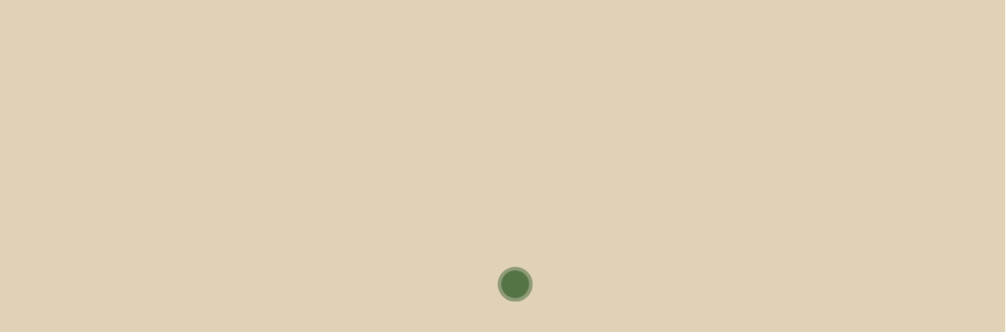

--- FILE ---
content_type: text/html; charset=UTF-8
request_url: https://www.cm-vilaverde.pt/acao-de-benchmarking-e-internacionalizacao-em-londres/
body_size: 50009
content:
<!DOCTYPE html><html lang="pt-pt"><head><script data-no-optimize="1">var litespeed_docref=sessionStorage.getItem("litespeed_docref");litespeed_docref&&(Object.defineProperty(document,"referrer",{get:function(){return litespeed_docref}}),sessionStorage.removeItem("litespeed_docref"));</script> <meta charset="UTF-8"><meta http-equiv="X-UA-Compatible" content="IE=edge"><meta name="viewport" content="width=device-width, initial-scale=1, minimum-scale=1, maximum-scale=1, user-scalable=0"><meta name="format-detection" content="telephone=no"><title>CM - Vila Verde</title><link rel="apple-touch-icon" sizes="57x57" href="https://www.cm-vilaverde.pt/wp-content/themes/gsk-portal-institucional/favicon/apple-icon-57x57.png?v=2"><link rel="apple-touch-icon" sizes="60x60" href="https://www.cm-vilaverde.pt/wp-content/themes/gsk-portal-institucional/favicon/apple-icon-60x60.png?v=2"><link rel="apple-touch-icon" sizes="72x72" href="https://www.cm-vilaverde.pt/wp-content/themes/gsk-portal-institucional/favicon/apple-icon-72x72.png?v=2"><link rel="apple-touch-icon" sizes="76x76" href="https://www.cm-vilaverde.pt/wp-content/themes/gsk-portal-institucional/favicon/apple-icon-76x76.png?v=2"><link rel="apple-touch-icon" sizes="114x114" href="https://www.cm-vilaverde.pt/wp-content/themes/gsk-portal-institucional/favicon/apple-icon-114x114.png?v=2"><link rel="apple-touch-icon" sizes="120x120" href="https://www.cm-vilaverde.pt/wp-content/themes/gsk-portal-institucional/favicon/apple-icon-120x120.png?v=2"><link rel="apple-touch-icon" sizes="144x144" href="https://www.cm-vilaverde.pt/wp-content/themes/gsk-portal-institucional/favicon/apple-icon-144x144.png?v=2"><link rel="apple-touch-icon" sizes="152x152" href="https://www.cm-vilaverde.pt/wp-content/themes/gsk-portal-institucional/favicon/apple-icon-152x152.png?v=2"><link rel="apple-touch-icon" sizes="180x180" href="https://www.cm-vilaverde.pt/wp-content/themes/gsk-portal-institucional/favicon/apple-icon-180x180.png?v=2"><link rel="icon" type="image/png" sizes="192x192" href="https://www.cm-vilaverde.pt/wp-content/themes/gsk-portal-institucional/favicon/android-icon-192x192.png?v=2"><link rel="icon" type="image/png" sizes="32x32" href="https://www.cm-vilaverde.pt/wp-content/themes/gsk-portal-institucional/favicon/favicon-32x32.png?v=2"><link rel="icon" type="image/png" sizes="96x96" href="https://www.cm-vilaverde.pt/wp-content/themes/gsk-portal-institucional/favicon/favicon-96x96.png?v=2"><link rel="icon" type="image/png" sizes="16x16" href="https://www.cm-vilaverde.pt/wp-content/themes/gsk-portal-institucional/favicon/favicon-16x16.png?v=2"><link rel="icon" type="image/png" sizes="194x194" href="https://www.cm-vilaverde.pt/wp-content/themes/gsk-portal-institucional/favicon/favicon-194x194.png?v=2"><link rel="shortcut icon" href="https://www.cm-vilaverde.pt/wp-content/themes/gsk-portal-institucional/favicon.ico?v=2"><link rel='mask-icon' href='https://www.cm-vilaverde.pt/wp-content/themes/gsk-portal-institucional/favicon/safari-pinned-tab.svg' color='#FFFFFF'><meta name="msapplication-TileColor" content="#ffffff"><meta name="msapplication-TileImage" content="https://www.cm-vilaverde.pt/wp-content/themes/gsk-portal-institucional/favicon/ms-icon-144x144.png?v=2"><meta name="theme-color" content="#ffffff"> <script type="litespeed/javascript" data-src="https://www.google.com/recaptcha/api.js"></script> <meta name='robots' content='index, follow, max-image-preview:large, max-snippet:-1, max-video-preview:-1' /><style>img:is([sizes="auto" i], [sizes^="auto," i]) { contain-intrinsic-size: 3000px 1500px }</style><link rel="alternate" hreflang="pt-pt" href="https://www.cm-vilaverde.pt/acao-de-benchmarking-e-internacionalizacao-em-londres/" /><link rel="alternate" hreflang="en" href="https://www.cm-vilaverde.pt/acao-de-benchmarking-e-internacionalizacao-em-londres/?lang=en" /><link rel="alternate" hreflang="x-default" href="https://www.cm-vilaverde.pt/acao-de-benchmarking-e-internacionalizacao-em-londres/" /><link rel="canonical" href="https://www.cm-vilaverde.pt/acao-de-benchmarking-e-internacionalizacao-em-londres/" /><meta property="og:locale" content="pt_PT" /><meta property="og:type" content="article" /><meta property="og:title" content="Ação de benchmarking e internacionalização em Londres - Portal Institucional do Município de Vila Verde" /><meta property="og:description" content="Afirmar as potencialidades e as mais-valias diferenciadoras do concelho O Município de Vila Verde está a afirmar as potencialidades e as mais-valias diferenciadoras do concelho, no âmbito de uma ação de benchmarking e internacionalização promovida em Londres pela CIM Cávado. A presidente da Câmara Municipal, Júlia Rodrigues Fernandes, foi recebida pelo embaixador Nuno Brito e [&hellip;]" /><meta property="og:url" content="https://www.cm-vilaverde.pt/acao-de-benchmarking-e-internacionalizacao-em-londres/" /><meta property="og:site_name" content="Portal Institucional do Município de Vila Verde" /><meta property="article:published_time" content="2022-11-08T19:00:44+00:00" /><meta property="article:modified_time" content="2022-11-09T13:27:42+00:00" /><meta property="og:image" content="https://www.cm-vilaverde.pt/wp-content/uploads/2022/11/Benchmarking-londres-1024x875.png" /><meta property="og:image:width" content="1024" /><meta property="og:image:height" content="875" /><meta property="og:image:type" content="image/png" /><meta name="author" content="manueladuraes" /><meta name="twitter:card" content="summary_large_image" /><meta name="twitter:label1" content="Escrito por" /><meta name="twitter:data1" content="manueladuraes" /><meta name="twitter:label2" content="Tempo estimado de leitura" /><meta name="twitter:data2" content="2 minutos" /> <script type="application/ld+json" class="yoast-schema-graph">{"@context":"https://schema.org","@graph":[{"@type":"WebPage","@id":"https://www.cm-vilaverde.pt/acao-de-benchmarking-e-internacionalizacao-em-londres/","url":"https://www.cm-vilaverde.pt/acao-de-benchmarking-e-internacionalizacao-em-londres/","name":"Ação de benchmarking e internacionalização em Londres - Portal Institucional do Município de Vila Verde","isPartOf":{"@id":"https://www.cm-vilaverde.pt/#website"},"primaryImageOfPage":{"@id":"https://www.cm-vilaverde.pt/acao-de-benchmarking-e-internacionalizacao-em-londres/#primaryimage"},"image":{"@id":"https://www.cm-vilaverde.pt/acao-de-benchmarking-e-internacionalizacao-em-londres/#primaryimage"},"thumbnailUrl":"https://www.cm-vilaverde.pt/wp-content/uploads/2022/11/Benchmarking-londres.png","datePublished":"2022-11-08T19:00:44+00:00","dateModified":"2022-11-09T13:27:42+00:00","author":{"@id":"https://www.cm-vilaverde.pt/#/schema/person/899b949721cbb13a431c387dc88fb34d"},"breadcrumb":{"@id":"https://www.cm-vilaverde.pt/acao-de-benchmarking-e-internacionalizacao-em-londres/#breadcrumb"},"inLanguage":"pt-PT","potentialAction":[{"@type":"ReadAction","target":["https://www.cm-vilaverde.pt/acao-de-benchmarking-e-internacionalizacao-em-londres/"]}]},{"@type":"ImageObject","inLanguage":"pt-PT","@id":"https://www.cm-vilaverde.pt/acao-de-benchmarking-e-internacionalizacao-em-londres/#primaryimage","url":"https://www.cm-vilaverde.pt/wp-content/uploads/2022/11/Benchmarking-londres.png","contentUrl":"https://www.cm-vilaverde.pt/wp-content/uploads/2022/11/Benchmarking-londres.png","width":1930,"height":1650},{"@type":"BreadcrumbList","@id":"https://www.cm-vilaverde.pt/acao-de-benchmarking-e-internacionalizacao-em-londres/#breadcrumb","itemListElement":[{"@type":"ListItem","position":1,"name":"Home","item":"https://www.cm-vilaverde.pt/"},{"@type":"ListItem","position":2,"name":"Notícias","item":"https://www.cm-vilaverde.pt/noticias/"},{"@type":"ListItem","position":3,"name":"Ação de benchmarking e internacionalização em Londres"}]},{"@type":"WebSite","@id":"https://www.cm-vilaverde.pt/#website","url":"https://www.cm-vilaverde.pt/","name":"Portal Institucional do Município de Vila Verde","description":"","potentialAction":[{"@type":"SearchAction","target":{"@type":"EntryPoint","urlTemplate":"https://www.cm-vilaverde.pt/?s={search_term_string}"},"query-input":"required name=search_term_string"}],"inLanguage":"pt-PT"},{"@type":"Person","@id":"https://www.cm-vilaverde.pt/#/schema/person/899b949721cbb13a431c387dc88fb34d","name":"manueladuraes","image":{"@type":"ImageObject","inLanguage":"pt-PT","@id":"https://www.cm-vilaverde.pt/#/schema/person/image/","url":"https://www.cm-vilaverde.pt/wp-content/litespeed/avatar/bc9f34646100744f7adec15cf5346588.jpg?ver=1768563063","contentUrl":"https://www.cm-vilaverde.pt/wp-content/litespeed/avatar/bc9f34646100744f7adec15cf5346588.jpg?ver=1768563063","caption":"manueladuraes"}}]}</script> <link rel='dns-prefetch' href='//www.googletagmanager.com' /><link data-optimized="2" rel="stylesheet" href="https://www.cm-vilaverde.pt/wp-content/litespeed/css/ea068ff8ece99b4d81a2b24a394007b9.css?ver=0f987" /><style id='classic-theme-styles-inline-css' type='text/css'>/*! This file is auto-generated */
.wp-block-button__link{color:#fff;background-color:#32373c;border-radius:9999px;box-shadow:none;text-decoration:none;padding:calc(.667em + 2px) calc(1.333em + 2px);font-size:1.125em}.wp-block-file__button{background:#32373c;color:#fff;text-decoration:none}</style><style id='global-styles-inline-css' type='text/css'>:root{--wp--preset--aspect-ratio--square: 1;--wp--preset--aspect-ratio--4-3: 4/3;--wp--preset--aspect-ratio--3-4: 3/4;--wp--preset--aspect-ratio--3-2: 3/2;--wp--preset--aspect-ratio--2-3: 2/3;--wp--preset--aspect-ratio--16-9: 16/9;--wp--preset--aspect-ratio--9-16: 9/16;--wp--preset--color--black: #000000;--wp--preset--color--cyan-bluish-gray: #abb8c3;--wp--preset--color--white: #ffffff;--wp--preset--color--pale-pink: #f78da7;--wp--preset--color--vivid-red: #cf2e2e;--wp--preset--color--luminous-vivid-orange: #ff6900;--wp--preset--color--luminous-vivid-amber: #fcb900;--wp--preset--color--light-green-cyan: #7bdcb5;--wp--preset--color--vivid-green-cyan: #00d084;--wp--preset--color--pale-cyan-blue: #8ed1fc;--wp--preset--color--vivid-cyan-blue: #0693e3;--wp--preset--color--vivid-purple: #9b51e0;--wp--preset--gradient--vivid-cyan-blue-to-vivid-purple: linear-gradient(135deg,rgba(6,147,227,1) 0%,rgb(155,81,224) 100%);--wp--preset--gradient--light-green-cyan-to-vivid-green-cyan: linear-gradient(135deg,rgb(122,220,180) 0%,rgb(0,208,130) 100%);--wp--preset--gradient--luminous-vivid-amber-to-luminous-vivid-orange: linear-gradient(135deg,rgba(252,185,0,1) 0%,rgba(255,105,0,1) 100%);--wp--preset--gradient--luminous-vivid-orange-to-vivid-red: linear-gradient(135deg,rgba(255,105,0,1) 0%,rgb(207,46,46) 100%);--wp--preset--gradient--very-light-gray-to-cyan-bluish-gray: linear-gradient(135deg,rgb(238,238,238) 0%,rgb(169,184,195) 100%);--wp--preset--gradient--cool-to-warm-spectrum: linear-gradient(135deg,rgb(74,234,220) 0%,rgb(151,120,209) 20%,rgb(207,42,186) 40%,rgb(238,44,130) 60%,rgb(251,105,98) 80%,rgb(254,248,76) 100%);--wp--preset--gradient--blush-light-purple: linear-gradient(135deg,rgb(255,206,236) 0%,rgb(152,150,240) 100%);--wp--preset--gradient--blush-bordeaux: linear-gradient(135deg,rgb(254,205,165) 0%,rgb(254,45,45) 50%,rgb(107,0,62) 100%);--wp--preset--gradient--luminous-dusk: linear-gradient(135deg,rgb(255,203,112) 0%,rgb(199,81,192) 50%,rgb(65,88,208) 100%);--wp--preset--gradient--pale-ocean: linear-gradient(135deg,rgb(255,245,203) 0%,rgb(182,227,212) 50%,rgb(51,167,181) 100%);--wp--preset--gradient--electric-grass: linear-gradient(135deg,rgb(202,248,128) 0%,rgb(113,206,126) 100%);--wp--preset--gradient--midnight: linear-gradient(135deg,rgb(2,3,129) 0%,rgb(40,116,252) 100%);--wp--preset--font-size--small: 13px;--wp--preset--font-size--medium: 20px;--wp--preset--font-size--large: 36px;--wp--preset--font-size--x-large: 42px;--wp--preset--spacing--20: 0.44rem;--wp--preset--spacing--30: 0.67rem;--wp--preset--spacing--40: 1rem;--wp--preset--spacing--50: 1.5rem;--wp--preset--spacing--60: 2.25rem;--wp--preset--spacing--70: 3.38rem;--wp--preset--spacing--80: 5.06rem;--wp--preset--shadow--natural: 6px 6px 9px rgba(0, 0, 0, 0.2);--wp--preset--shadow--deep: 12px 12px 50px rgba(0, 0, 0, 0.4);--wp--preset--shadow--sharp: 6px 6px 0px rgba(0, 0, 0, 0.2);--wp--preset--shadow--outlined: 6px 6px 0px -3px rgba(255, 255, 255, 1), 6px 6px rgba(0, 0, 0, 1);--wp--preset--shadow--crisp: 6px 6px 0px rgba(0, 0, 0, 1);}:where(.is-layout-flex){gap: 0.5em;}:where(.is-layout-grid){gap: 0.5em;}body .is-layout-flex{display: flex;}.is-layout-flex{flex-wrap: wrap;align-items: center;}.is-layout-flex > :is(*, div){margin: 0;}body .is-layout-grid{display: grid;}.is-layout-grid > :is(*, div){margin: 0;}:where(.wp-block-columns.is-layout-flex){gap: 2em;}:where(.wp-block-columns.is-layout-grid){gap: 2em;}:where(.wp-block-post-template.is-layout-flex){gap: 1.25em;}:where(.wp-block-post-template.is-layout-grid){gap: 1.25em;}.has-black-color{color: var(--wp--preset--color--black) !important;}.has-cyan-bluish-gray-color{color: var(--wp--preset--color--cyan-bluish-gray) !important;}.has-white-color{color: var(--wp--preset--color--white) !important;}.has-pale-pink-color{color: var(--wp--preset--color--pale-pink) !important;}.has-vivid-red-color{color: var(--wp--preset--color--vivid-red) !important;}.has-luminous-vivid-orange-color{color: var(--wp--preset--color--luminous-vivid-orange) !important;}.has-luminous-vivid-amber-color{color: var(--wp--preset--color--luminous-vivid-amber) !important;}.has-light-green-cyan-color{color: var(--wp--preset--color--light-green-cyan) !important;}.has-vivid-green-cyan-color{color: var(--wp--preset--color--vivid-green-cyan) !important;}.has-pale-cyan-blue-color{color: var(--wp--preset--color--pale-cyan-blue) !important;}.has-vivid-cyan-blue-color{color: var(--wp--preset--color--vivid-cyan-blue) !important;}.has-vivid-purple-color{color: var(--wp--preset--color--vivid-purple) !important;}.has-black-background-color{background-color: var(--wp--preset--color--black) !important;}.has-cyan-bluish-gray-background-color{background-color: var(--wp--preset--color--cyan-bluish-gray) !important;}.has-white-background-color{background-color: var(--wp--preset--color--white) !important;}.has-pale-pink-background-color{background-color: var(--wp--preset--color--pale-pink) !important;}.has-vivid-red-background-color{background-color: var(--wp--preset--color--vivid-red) !important;}.has-luminous-vivid-orange-background-color{background-color: var(--wp--preset--color--luminous-vivid-orange) !important;}.has-luminous-vivid-amber-background-color{background-color: var(--wp--preset--color--luminous-vivid-amber) !important;}.has-light-green-cyan-background-color{background-color: var(--wp--preset--color--light-green-cyan) !important;}.has-vivid-green-cyan-background-color{background-color: var(--wp--preset--color--vivid-green-cyan) !important;}.has-pale-cyan-blue-background-color{background-color: var(--wp--preset--color--pale-cyan-blue) !important;}.has-vivid-cyan-blue-background-color{background-color: var(--wp--preset--color--vivid-cyan-blue) !important;}.has-vivid-purple-background-color{background-color: var(--wp--preset--color--vivid-purple) !important;}.has-black-border-color{border-color: var(--wp--preset--color--black) !important;}.has-cyan-bluish-gray-border-color{border-color: var(--wp--preset--color--cyan-bluish-gray) !important;}.has-white-border-color{border-color: var(--wp--preset--color--white) !important;}.has-pale-pink-border-color{border-color: var(--wp--preset--color--pale-pink) !important;}.has-vivid-red-border-color{border-color: var(--wp--preset--color--vivid-red) !important;}.has-luminous-vivid-orange-border-color{border-color: var(--wp--preset--color--luminous-vivid-orange) !important;}.has-luminous-vivid-amber-border-color{border-color: var(--wp--preset--color--luminous-vivid-amber) !important;}.has-light-green-cyan-border-color{border-color: var(--wp--preset--color--light-green-cyan) !important;}.has-vivid-green-cyan-border-color{border-color: var(--wp--preset--color--vivid-green-cyan) !important;}.has-pale-cyan-blue-border-color{border-color: var(--wp--preset--color--pale-cyan-blue) !important;}.has-vivid-cyan-blue-border-color{border-color: var(--wp--preset--color--vivid-cyan-blue) !important;}.has-vivid-purple-border-color{border-color: var(--wp--preset--color--vivid-purple) !important;}.has-vivid-cyan-blue-to-vivid-purple-gradient-background{background: var(--wp--preset--gradient--vivid-cyan-blue-to-vivid-purple) !important;}.has-light-green-cyan-to-vivid-green-cyan-gradient-background{background: var(--wp--preset--gradient--light-green-cyan-to-vivid-green-cyan) !important;}.has-luminous-vivid-amber-to-luminous-vivid-orange-gradient-background{background: var(--wp--preset--gradient--luminous-vivid-amber-to-luminous-vivid-orange) !important;}.has-luminous-vivid-orange-to-vivid-red-gradient-background{background: var(--wp--preset--gradient--luminous-vivid-orange-to-vivid-red) !important;}.has-very-light-gray-to-cyan-bluish-gray-gradient-background{background: var(--wp--preset--gradient--very-light-gray-to-cyan-bluish-gray) !important;}.has-cool-to-warm-spectrum-gradient-background{background: var(--wp--preset--gradient--cool-to-warm-spectrum) !important;}.has-blush-light-purple-gradient-background{background: var(--wp--preset--gradient--blush-light-purple) !important;}.has-blush-bordeaux-gradient-background{background: var(--wp--preset--gradient--blush-bordeaux) !important;}.has-luminous-dusk-gradient-background{background: var(--wp--preset--gradient--luminous-dusk) !important;}.has-pale-ocean-gradient-background{background: var(--wp--preset--gradient--pale-ocean) !important;}.has-electric-grass-gradient-background{background: var(--wp--preset--gradient--electric-grass) !important;}.has-midnight-gradient-background{background: var(--wp--preset--gradient--midnight) !important;}.has-small-font-size{font-size: var(--wp--preset--font-size--small) !important;}.has-medium-font-size{font-size: var(--wp--preset--font-size--medium) !important;}.has-large-font-size{font-size: var(--wp--preset--font-size--large) !important;}.has-x-large-font-size{font-size: var(--wp--preset--font-size--x-large) !important;}
:where(.wp-block-post-template.is-layout-flex){gap: 1.25em;}:where(.wp-block-post-template.is-layout-grid){gap: 1.25em;}
:where(.wp-block-columns.is-layout-flex){gap: 2em;}:where(.wp-block-columns.is-layout-grid){gap: 2em;}
:root :where(.wp-block-pullquote){font-size: 1.5em;line-height: 1.6;}</style> <script type="text/javascript" defer="defer" src="https://www.cm-vilaverde.pt/wp-includes/js/jquery/jquery.min.js" id="jquery-core-js"></script> <script id="scheduled_exports_nfpluginsettings-js-extra" type="litespeed/javascript">var scheduled_exports_nfpluginsettings={"clearLogRestUrl":"https:\/\/www.cm-vilaverde.pt\/wp-json\/scheduled-exports\/debug-log\/delete-all","clearLogButtonId":"scheduled_exports_clear_debug_logger","downloadLogRestUrl":"https:\/\/www.cm-vilaverde.pt\/wp-json\/scheduled-exports\/debug-log\/get-all","downloadLogButtonId":"scheduled_exports_download_debug_logger","_wpnonce":"71016c80e3"}</script> <script id="cookie-law-info-js-extra" type="litespeed/javascript">var _ckyConfig={"_ipData":[],"_assetsURL":"https:\/\/www.cm-vilaverde.pt\/wp-content\/plugins\/cookie-law-info\/lite\/frontend\/images\/","_publicURL":"https:\/\/www.cm-vilaverde.pt","_expiry":"365","_categories":[{"name":"Analiticos","slug":"analytics","isNecessary":!1,"ccpaDoNotSell":!0,"cookies":[],"active":!0,"defaultConsent":{"gdpr":!1,"ccpa":!1}},{"name":"Necess\u00e1rios","slug":"necessary","isNecessary":!0,"ccpaDoNotSell":!0,"cookies":[{"cookieID":"viewed_cookie_policy","domain":"","provider":""},{"cookieID":"cookielawinfo-checkbox-functional","domain":"","provider":""},{"cookieID":"cookielawinfo-checkbox-necessary","domain":"","provider":""},{"cookieID":"cookielawinfo-checkbox-analytics","domain":"","provider":""}],"active":!0,"defaultConsent":{"gdpr":!0,"ccpa":!0}},{"name":"Performance","slug":"performance","isNecessary":!1,"ccpaDoNotSell":!0,"cookies":[],"active":!0,"defaultConsent":{"gdpr":!1,"ccpa":!1}},{"name":"Publicidade","slug":"advertisement","isNecessary":!1,"ccpaDoNotSell":!0,"cookies":[],"active":!0,"defaultConsent":{"gdpr":!1,"ccpa":!1}},{"name":"Funcional","slug":"functional","isNecessary":!1,"ccpaDoNotSell":!0,"cookies":[{"cookieID":"viewed_cookie_policy","domain":"","provider":""},{"cookieID":"wp-settings-1","domain":"","provider":""},{"cookieID":"qtrans_admin_language","domain":"","provider":""},{"cookieID":"qtrans_front_language","domain":"","provider":""}],"active":!0,"defaultConsent":{"gdpr":!1,"ccpa":!1}}],"_activeLaw":"gdpr","_rootDomain":"","_block":"1","_showBanner":"1","_bannerConfig":{"settings":{"type":"banner","preferenceCenterType":"popup","position":"bottom","applicableLaw":"gdpr"},"behaviours":{"reloadBannerOnAccept":!1,"loadAnalyticsByDefault":!1,"animations":{"onLoad":"animate","onHide":"sticky"}},"config":{"revisitConsent":{"status":!1,"tag":"revisit-consent","position":"bottom-right","meta":{"url":"#"},"styles":{"background-color":"#0056A7"},"elements":{"title":{"type":"text","tag":"revisit-consent-title","status":!0,"styles":{"color":"#0056a7"}}}},"preferenceCenter":{"toggle":{"status":!0,"tag":"detail-category-toggle","type":"toggle","states":{"active":{"styles":{"background-color":"#1863DC"}},"inactive":{"styles":{"background-color":"#D0D5D2"}}}}},"categoryPreview":{"status":!1,"toggle":{"status":!0,"tag":"detail-category-preview-toggle","type":"toggle","states":{"active":{"styles":{"background-color":"#1863DC"}},"inactive":{"styles":{"background-color":"#D0D5D2"}}}}},"videoPlaceholder":{"status":!0,"styles":{"background-color":"#FFFFFF","border-color":"#000000","color":"#ffffff"}},"readMore":{"status":!1,"tag":"readmore-button","type":"link","meta":{"noFollow":!0,"newTab":!0},"styles":{"color":"#444","background-color":"transparent","border-color":"transparent"}},"showMore":{"status":!0,"tag":"show-desc-button","type":"button","styles":{"color":"#1863DC"}},"showLess":{"status":!0,"tag":"hide-desc-button","type":"button","styles":{"color":"#1863DC"}},"alwaysActive":{"status":!0,"tag":"always-active","styles":{"color":"#008000"}},"manualLinks":{"status":!0,"tag":"manual-links","type":"link","styles":{"color":"#1863DC"}},"auditTable":{"status":!0},"optOption":{"status":!0,"toggle":{"status":!0,"tag":"optout-option-toggle","type":"toggle","states":{"active":{"styles":{"background-color":"#1863dc"}},"inactive":{"styles":{"background-color":"#FFFFFF"}}}}}}},"_version":"3.3.6","_logConsent":"1","_tags":[{"tag":"accept-button","styles":{"color":"#fff","background-color":"#326426","border-color":"#326426"}},{"tag":"reject-button","styles":{"color":"#fff","background-color":"#0044ba","border-color":"#0044ba"}},{"tag":"settings-button","styles":{"color":"#333333","background-color":"#FFF","border-color":"#000"}},{"tag":"readmore-button","styles":{"color":"#444","background-color":"transparent","border-color":"transparent"}},{"tag":"donotsell-button","styles":{"color":"#333333","background-color":"","border-color":""}},{"tag":"show-desc-button","styles":{"color":"#1863DC"}},{"tag":"hide-desc-button","styles":{"color":"#1863DC"}},{"tag":"cky-always-active","styles":[]},{"tag":"cky-link","styles":[]},{"tag":"accept-button","styles":{"color":"#fff","background-color":"#326426","border-color":"#326426"}},{"tag":"revisit-consent","styles":{"background-color":"#0056A7"}}],"_shortCodes":[{"key":"cky_readmore","content":"<a href=\"http:\/\/www.cm-vilaverde.pt\" class=\"cky-policy\" aria-label=\"Saber Mais\" target=\"_blank\" rel=\"noopener\" data-cky-tag=\"readmore-button\">Saber Mais<\/a>","tag":"readmore-button","status":!1,"attributes":{"rel":"nofollow","target":"_blank"}},{"key":"cky_show_desc","content":"<button class=\"cky-show-desc-btn\" data-cky-tag=\"show-desc-button\" aria-label=\"Ver mais\">Ver mais<\/button>","tag":"show-desc-button","status":!0,"attributes":[]},{"key":"cky_hide_desc","content":"<button class=\"cky-show-desc-btn\" data-cky-tag=\"hide-desc-button\" aria-label=\"Ver menos\">Ver menos<\/button>","tag":"hide-desc-button","status":!0,"attributes":[]},{"key":"cky_optout_show_desc","content":"[cky_optout_show_desc]","tag":"optout-show-desc-button","status":!0,"attributes":[]},{"key":"cky_optout_hide_desc","content":"[cky_optout_hide_desc]","tag":"optout-hide-desc-button","status":!0,"attributes":[]},{"key":"cky_category_toggle_label","content":"[cky_{{status}}_category_label] [cky_preference_{{category_slug}}_title]","tag":"","status":!0,"attributes":[]},{"key":"cky_enable_category_label","content":"Enable","tag":"","status":!0,"attributes":[]},{"key":"cky_disable_category_label","content":"Disable","tag":"","status":!0,"attributes":[]},{"key":"cky_video_placeholder","content":"<div class=\"video-placeholder-normal\" data-cky-tag=\"video-placeholder\" id=\"[UNIQUEID]\"><p class=\"video-placeholder-text-normal\" data-cky-tag=\"placeholder-title\">Por favor, aceite as cookies para aceder ao conte\u00fado<\/p><\/div>","tag":"","status":!0,"attributes":[]},{"key":"cky_enable_optout_label","content":"Enable","tag":"","status":!0,"attributes":[]},{"key":"cky_disable_optout_label","content":"Disable","tag":"","status":!0,"attributes":[]},{"key":"cky_optout_toggle_label","content":"[cky_{{status}}_optout_label] [cky_optout_option_title]","tag":"","status":!0,"attributes":[]},{"key":"cky_optout_option_title","content":"Do Not Sell or Share My Personal Information","tag":"","status":!0,"attributes":[]},{"key":"cky_optout_close_label","content":"Close","tag":"","status":!0,"attributes":[]},{"key":"cky_preference_close_label","content":"Close","tag":"","status":!0,"attributes":[]}],"_rtl":"","_language":"pt-pt","_providersToBlock":[]};var _ckyStyles={"css":".cky-overlay{background: #000000; opacity: 0.4; position: fixed; top: 0; left: 0; width: 100%; height: 100%; z-index: 99999999;}.cky-hide{display: none;}.cky-btn-revisit-wrapper{display: flex; align-items: center; justify-content: center; background: #0056a7; width: 45px; height: 45px; border-radius: 50%; position: fixed; z-index: 999999; cursor: pointer;}.cky-revisit-bottom-left{bottom: 15px; left: 15px;}.cky-revisit-bottom-right{bottom: 15px; right: 15px;}.cky-btn-revisit-wrapper .cky-btn-revisit{display: flex; align-items: center; justify-content: center; background: none; border: none; cursor: pointer; position: relative; margin: 0; padding: 0;}.cky-btn-revisit-wrapper .cky-btn-revisit img{max-width: fit-content; margin: 0; height: 30px; width: 30px;}.cky-revisit-bottom-left:hover::before{content: attr(data-tooltip); position: absolute; background: #4e4b66; color: #ffffff; left: calc(100% + 7px); font-size: 12px; line-height: 16px; width: max-content; padding: 4px 8px; border-radius: 4px;}.cky-revisit-bottom-left:hover::after{position: absolute; content: \"\"; border: 5px solid transparent; left: calc(100% + 2px); border-left-width: 0; border-right-color: #4e4b66;}.cky-revisit-bottom-right:hover::before{content: attr(data-tooltip); position: absolute; background: #4e4b66; color: #ffffff; right: calc(100% + 7px); font-size: 12px; line-height: 16px; width: max-content; padding: 4px 8px; border-radius: 4px;}.cky-revisit-bottom-right:hover::after{position: absolute; content: \"\"; border: 5px solid transparent; right: calc(100% + 2px); border-right-width: 0; border-left-color: #4e4b66;}.cky-revisit-hide{display: none;}.cky-consent-container{position: fixed; width: 100%; box-sizing: border-box; z-index: 9999999;}.cky-consent-container .cky-consent-bar{background: #ffffff; border: 1px solid; padding: 16.5px 24px; box-shadow: 0 -1px 10px 0 #acabab4d;}.cky-banner-bottom{bottom: 0; left: 0;}.cky-banner-top{top: 0; left: 0;}.cky-custom-brand-logo-wrapper .cky-custom-brand-logo{width: 100px; height: auto; margin: 0 0 12px 0;}.cky-notice .cky-title{color: #212121; font-weight: 700; font-size: 18px; line-height: 24px; margin: 0 0 12px 0;}.cky-notice-group{display: flex; justify-content: space-between; align-items: center; font-size: 14px; line-height: 24px; font-weight: 400;}.cky-notice-des *,.cky-preference-content-wrapper *,.cky-accordion-header-des *,.cky-gpc-wrapper .cky-gpc-desc *{font-size: 14px;}.cky-notice-des{color: #212121; font-size: 14px; line-height: 24px; font-weight: 400;}.cky-notice-des img{height: 25px; width: 25px;}.cky-consent-bar .cky-notice-des p,.cky-gpc-wrapper .cky-gpc-desc p,.cky-preference-body-wrapper .cky-preference-content-wrapper p,.cky-accordion-header-wrapper .cky-accordion-header-des p,.cky-cookie-des-table li div:last-child p{color: inherit; margin-top: 0; overflow-wrap: break-word;}.cky-notice-des P:last-child,.cky-preference-content-wrapper p:last-child,.cky-cookie-des-table li div:last-child p:last-child,.cky-gpc-wrapper .cky-gpc-desc p:last-child{margin-bottom: 0;}.cky-notice-des a.cky-policy,.cky-notice-des button.cky-policy{font-size: 14px; color: #1863dc; white-space: nowrap; cursor: pointer; background: transparent; border: 1px solid; text-decoration: underline;}.cky-notice-des button.cky-policy{padding: 0;}.cky-notice-des a.cky-policy:focus-visible,.cky-notice-des button.cky-policy:focus-visible,.cky-preference-content-wrapper .cky-show-desc-btn:focus-visible,.cky-accordion-header .cky-accordion-btn:focus-visible,.cky-preference-header .cky-btn-close:focus-visible,.cky-switch input[type=\"checkbox\"]:focus-visible,.cky-footer-wrapper a:focus-visible,.cky-btn:focus-visible{outline: 2px solid #1863dc; outline-offset: 2px;}.cky-btn:focus:not(:focus-visible),.cky-accordion-header .cky-accordion-btn:focus:not(:focus-visible),.cky-preference-content-wrapper .cky-show-desc-btn:focus:not(:focus-visible),.cky-btn-revisit-wrapper .cky-btn-revisit:focus:not(:focus-visible),.cky-preference-header .cky-btn-close:focus:not(:focus-visible),.cky-consent-bar .cky-banner-btn-close:focus:not(:focus-visible){outline: 0;}button.cky-show-desc-btn:not(:hover):not(:active){color: #1863dc; background: transparent;}button.cky-accordion-btn:not(:hover):not(:active),button.cky-banner-btn-close:not(:hover):not(:active),button.cky-btn-close:not(:hover):not(:active),button.cky-btn-revisit:not(:hover):not(:active){background: transparent;}.cky-consent-bar button:hover,.cky-modal.cky-modal-open button:hover,.cky-consent-bar button:focus,.cky-modal.cky-modal-open button:focus{text-decoration: none;}.cky-notice-btn-wrapper{display: flex; justify-content: center; align-items: center; margin-left: 15px;}.cky-notice-btn-wrapper .cky-btn{text-shadow: none; box-shadow: none;}.cky-btn{font-size: 14px; font-family: inherit; line-height: 24px; padding: 8px 27px; font-weight: 500; margin: 0 8px 0 0; border-radius: 2px; white-space: nowrap; cursor: pointer; text-align: center; text-transform: none; min-height: 0;}.cky-btn:hover{opacity: 0.8;}.cky-btn-customize{color: #1863dc; background: transparent; border: 2px solid #1863dc;}.cky-btn-reject{color: #1863dc; background: transparent; border: 2px solid #1863dc;}.cky-btn-accept{background: #1863dc; color: #ffffff; border: 2px solid #1863dc;}.cky-btn:last-child{margin-right: 0;}@media (max-width: 768px){.cky-notice-group{display: block;}.cky-notice-btn-wrapper{margin-left: 0;}.cky-notice-btn-wrapper .cky-btn{flex: auto; max-width: 100%; margin-top: 10px; white-space: unset;}}@media (max-width: 576px){.cky-notice-btn-wrapper{flex-direction: column;}.cky-custom-brand-logo-wrapper, .cky-notice .cky-title, .cky-notice-des, .cky-notice-btn-wrapper{padding: 0 28px;}.cky-consent-container .cky-consent-bar{padding: 16.5px 0;}.cky-notice-des{max-height: 40vh; overflow-y: scroll;}.cky-notice-btn-wrapper .cky-btn{width: 100%; padding: 8px; margin-right: 0;}.cky-notice-btn-wrapper .cky-btn-accept{order: 1;}.cky-notice-btn-wrapper .cky-btn-reject{order: 3;}.cky-notice-btn-wrapper .cky-btn-customize{order: 2;}}@media (max-width: 425px){.cky-custom-brand-logo-wrapper, .cky-notice .cky-title, .cky-notice-des, .cky-notice-btn-wrapper{padding: 0 24px;}.cky-notice-btn-wrapper{flex-direction: column;}.cky-btn{width: 100%; margin: 10px 0 0 0;}.cky-notice-btn-wrapper .cky-btn-customize{order: 2;}.cky-notice-btn-wrapper .cky-btn-reject{order: 3;}.cky-notice-btn-wrapper .cky-btn-accept{order: 1; margin-top: 16px;}}@media (max-width: 352px){.cky-notice .cky-title{font-size: 16px;}.cky-notice-des *{font-size: 12px;}.cky-notice-des, .cky-btn{font-size: 12px;}}.cky-modal.cky-modal-open{display: flex; visibility: visible; -webkit-transform: translate(-50%, -50%); -moz-transform: translate(-50%, -50%); -ms-transform: translate(-50%, -50%); -o-transform: translate(-50%, -50%); transform: translate(-50%, -50%); top: 50%; left: 50%; transition: all 1s ease;}.cky-modal{box-shadow: 0 32px 68px rgba(0, 0, 0, 0.3); margin: 0 auto; position: fixed; max-width: 100%; background: #ffffff; top: 50%; box-sizing: border-box; border-radius: 6px; z-index: 999999999; color: #212121; -webkit-transform: translate(-50%, 100%); -moz-transform: translate(-50%, 100%); -ms-transform: translate(-50%, 100%); -o-transform: translate(-50%, 100%); transform: translate(-50%, 100%); visibility: hidden; transition: all 0s ease;}.cky-preference-center{max-height: 79vh; overflow: hidden; width: 845px; overflow: hidden; flex: 1 1 0; display: flex; flex-direction: column; border-radius: 6px;}.cky-preference-header{display: flex; align-items: center; justify-content: space-between; padding: 22px 24px; border-bottom: 1px solid;}.cky-preference-header .cky-preference-title{font-size: 18px; font-weight: 700; line-height: 24px;}.cky-preference-header .cky-btn-close{margin: 0; cursor: pointer; vertical-align: middle; padding: 0; background: none; border: none; width: 24px; height: 24px; min-height: 0; line-height: 0; text-shadow: none; box-shadow: none;}.cky-preference-header .cky-btn-close img{margin: 0; height: 10px; width: 10px;}.cky-preference-body-wrapper{padding: 0 24px; flex: 1; overflow: auto; box-sizing: border-box;}.cky-preference-content-wrapper,.cky-gpc-wrapper .cky-gpc-desc{font-size: 14px; line-height: 24px; font-weight: 400; padding: 12px 0;}.cky-preference-content-wrapper{border-bottom: 1px solid;}.cky-preference-content-wrapper img{height: 25px; width: 25px;}.cky-preference-content-wrapper .cky-show-desc-btn{font-size: 14px; font-family: inherit; color: #1863dc; text-decoration: none; line-height: 24px; padding: 0; margin: 0; white-space: nowrap; cursor: pointer; background: transparent; border-color: transparent; text-transform: none; min-height: 0; text-shadow: none; box-shadow: none;}.cky-accordion-wrapper{margin-bottom: 10px;}.cky-accordion{border-bottom: 1px solid;}.cky-accordion:last-child{border-bottom: none;}.cky-accordion .cky-accordion-item{display: flex; margin-top: 10px;}.cky-accordion .cky-accordion-body{display: none;}.cky-accordion.cky-accordion-active .cky-accordion-body{display: block; padding: 0 22px; margin-bottom: 16px;}.cky-accordion-header-wrapper{cursor: pointer; width: 100%;}.cky-accordion-item .cky-accordion-header{display: flex; justify-content: space-between; align-items: center;}.cky-accordion-header .cky-accordion-btn{font-size: 16px; font-family: inherit; color: #212121; line-height: 24px; background: none; border: none; font-weight: 700; padding: 0; margin: 0; cursor: pointer; text-transform: none; min-height: 0; text-shadow: none; box-shadow: none;}.cky-accordion-header .cky-always-active{color: #008000; font-weight: 600; line-height: 24px; font-size: 14px;}.cky-accordion-header-des{font-size: 14px; line-height: 24px; margin: 10px 0 16px 0;}.cky-accordion-chevron{margin-right: 22px; position: relative; cursor: pointer;}.cky-accordion-chevron-hide{display: none;}.cky-accordion .cky-accordion-chevron i::before{content: \"\"; position: absolute; border-right: 1.4px solid; border-bottom: 1.4px solid; border-color: inherit; height: 6px; width: 6px; -webkit-transform: rotate(-45deg); -moz-transform: rotate(-45deg); -ms-transform: rotate(-45deg); -o-transform: rotate(-45deg); transform: rotate(-45deg); transition: all 0.2s ease-in-out; top: 8px;}.cky-accordion.cky-accordion-active .cky-accordion-chevron i::before{-webkit-transform: rotate(45deg); -moz-transform: rotate(45deg); -ms-transform: rotate(45deg); -o-transform: rotate(45deg); transform: rotate(45deg);}.cky-audit-table{background: #f4f4f4; border-radius: 6px;}.cky-audit-table .cky-empty-cookies-text{color: inherit; font-size: 12px; line-height: 24px; margin: 0; padding: 10px;}.cky-audit-table .cky-cookie-des-table{font-size: 12px; line-height: 24px; font-weight: normal; padding: 15px 10px; border-bottom: 1px solid; border-bottom-color: inherit; margin: 0;}.cky-audit-table .cky-cookie-des-table:last-child{border-bottom: none;}.cky-audit-table .cky-cookie-des-table li{list-style-type: none; display: flex; padding: 3px 0;}.cky-audit-table .cky-cookie-des-table li:first-child{padding-top: 0;}.cky-cookie-des-table li div:first-child{width: 100px; font-weight: 600; word-break: break-word; word-wrap: break-word;}.cky-cookie-des-table li div:last-child{flex: 1; word-break: break-word; word-wrap: break-word; margin-left: 8px;}.cky-footer-shadow{display: block; width: 100%; height: 40px; background: linear-gradient(180deg, rgba(255, 255, 255, 0) 0%, #ffffff 100%); position: absolute; bottom: calc(100% - 1px);}.cky-footer-wrapper{position: relative;}.cky-prefrence-btn-wrapper{display: flex; flex-wrap: wrap; align-items: center; justify-content: center; padding: 22px 24px; border-top: 1px solid;}.cky-prefrence-btn-wrapper .cky-btn{flex: auto; max-width: 100%; text-shadow: none; box-shadow: none;}.cky-btn-preferences{color: #1863dc; background: transparent; border: 2px solid #1863dc;}.cky-preference-header,.cky-preference-body-wrapper,.cky-preference-content-wrapper,.cky-accordion-wrapper,.cky-accordion,.cky-accordion-wrapper,.cky-footer-wrapper,.cky-prefrence-btn-wrapper{border-color: inherit;}@media (max-width: 845px){.cky-modal{max-width: calc(100% - 16px);}}@media (max-width: 576px){.cky-modal{max-width: 100%;}.cky-preference-center{max-height: 100vh;}.cky-prefrence-btn-wrapper{flex-direction: column;}.cky-accordion.cky-accordion-active .cky-accordion-body{padding-right: 0;}.cky-prefrence-btn-wrapper .cky-btn{width: 100%; margin: 10px 0 0 0;}.cky-prefrence-btn-wrapper .cky-btn-reject{order: 3;}.cky-prefrence-btn-wrapper .cky-btn-accept{order: 1; margin-top: 0;}.cky-prefrence-btn-wrapper .cky-btn-preferences{order: 2;}}@media (max-width: 425px){.cky-accordion-chevron{margin-right: 15px;}.cky-notice-btn-wrapper{margin-top: 0;}.cky-accordion.cky-accordion-active .cky-accordion-body{padding: 0 15px;}}@media (max-width: 352px){.cky-preference-header .cky-preference-title{font-size: 16px;}.cky-preference-header{padding: 16px 24px;}.cky-preference-content-wrapper *, .cky-accordion-header-des *{font-size: 12px;}.cky-preference-content-wrapper, .cky-preference-content-wrapper .cky-show-more, .cky-accordion-header .cky-always-active, .cky-accordion-header-des, .cky-preference-content-wrapper .cky-show-desc-btn, .cky-notice-des a.cky-policy{font-size: 12px;}.cky-accordion-header .cky-accordion-btn{font-size: 14px;}}.cky-switch{display: flex;}.cky-switch input[type=\"checkbox\"]{position: relative; width: 44px; height: 24px; margin: 0; background: #d0d5d2; -webkit-appearance: none; border-radius: 50px; cursor: pointer; outline: 0; border: none; top: 0;}.cky-switch input[type=\"checkbox\"]:checked{background: #1863dc;}.cky-switch input[type=\"checkbox\"]:before{position: absolute; content: \"\"; height: 20px; width: 20px; left: 2px; bottom: 2px; border-radius: 50%; background-color: white; -webkit-transition: 0.4s; transition: 0.4s; margin: 0;}.cky-switch input[type=\"checkbox\"]:after{display: none;}.cky-switch input[type=\"checkbox\"]:checked:before{-webkit-transform: translateX(20px); -ms-transform: translateX(20px); transform: translateX(20px);}@media (max-width: 425px){.cky-switch input[type=\"checkbox\"]{width: 38px; height: 21px;}.cky-switch input[type=\"checkbox\"]:before{height: 17px; width: 17px;}.cky-switch input[type=\"checkbox\"]:checked:before{-webkit-transform: translateX(17px); -ms-transform: translateX(17px); transform: translateX(17px);}}.cky-consent-bar .cky-banner-btn-close{position: absolute; right: 9px; top: 5px; background: none; border: none; cursor: pointer; padding: 0; margin: 0; min-height: 0; line-height: 0; height: 24px; width: 24px; text-shadow: none; box-shadow: none;}.cky-consent-bar .cky-banner-btn-close img{height: 9px; width: 9px; margin: 0;}.cky-notice-btn-wrapper .cky-btn-do-not-sell{font-size: 14px; line-height: 24px; padding: 6px 0; margin: 0; font-weight: 500; background: none; border-radius: 2px; border: none; cursor: pointer; text-align: left; color: #1863dc; background: transparent; border-color: transparent; box-shadow: none; text-shadow: none;}.cky-consent-bar .cky-banner-btn-close:focus-visible,.cky-notice-btn-wrapper .cky-btn-do-not-sell:focus-visible,.cky-opt-out-btn-wrapper .cky-btn:focus-visible,.cky-opt-out-checkbox-wrapper input[type=\"checkbox\"].cky-opt-out-checkbox:focus-visible{outline: 2px solid #1863dc; outline-offset: 2px;}@media (max-width: 768px){.cky-notice-btn-wrapper{margin-left: 0; margin-top: 10px; justify-content: left;}.cky-notice-btn-wrapper .cky-btn-do-not-sell{padding: 0;}}@media (max-width: 352px){.cky-notice-btn-wrapper .cky-btn-do-not-sell, .cky-notice-des a.cky-policy{font-size: 12px;}}.cky-opt-out-wrapper{padding: 12px 0;}.cky-opt-out-wrapper .cky-opt-out-checkbox-wrapper{display: flex; align-items: center;}.cky-opt-out-checkbox-wrapper .cky-opt-out-checkbox-label{font-size: 16px; font-weight: 700; line-height: 24px; margin: 0 0 0 12px; cursor: pointer;}.cky-opt-out-checkbox-wrapper input[type=\"checkbox\"].cky-opt-out-checkbox{background-color: #ffffff; border: 1px solid black; width: 20px; height: 18.5px; margin: 0; -webkit-appearance: none; position: relative; display: flex; align-items: center; justify-content: center; border-radius: 2px; cursor: pointer;}.cky-opt-out-checkbox-wrapper input[type=\"checkbox\"].cky-opt-out-checkbox:checked{background-color: #1863dc; border: none;}.cky-opt-out-checkbox-wrapper input[type=\"checkbox\"].cky-opt-out-checkbox:checked::after{left: 6px; bottom: 4px; width: 7px; height: 13px; border: solid #ffffff; border-width: 0 3px 3px 0; border-radius: 2px; -webkit-transform: rotate(45deg); -ms-transform: rotate(45deg); transform: rotate(45deg); content: \"\"; position: absolute; box-sizing: border-box;}.cky-opt-out-checkbox-wrapper.cky-disabled .cky-opt-out-checkbox-label,.cky-opt-out-checkbox-wrapper.cky-disabled input[type=\"checkbox\"].cky-opt-out-checkbox{cursor: no-drop;}.cky-gpc-wrapper{margin: 0 0 0 32px;}.cky-footer-wrapper .cky-opt-out-btn-wrapper{display: flex; flex-wrap: wrap; align-items: center; justify-content: center; padding: 22px 24px;}.cky-opt-out-btn-wrapper .cky-btn{flex: auto; max-width: 100%; text-shadow: none; box-shadow: none;}.cky-opt-out-btn-wrapper .cky-btn-cancel{border: 1px solid #dedfe0; background: transparent; color: #858585;}.cky-opt-out-btn-wrapper .cky-btn-confirm{background: #1863dc; color: #ffffff; border: 1px solid #1863dc;}@media (max-width: 352px){.cky-opt-out-checkbox-wrapper .cky-opt-out-checkbox-label{font-size: 14px;}.cky-gpc-wrapper .cky-gpc-desc, .cky-gpc-wrapper .cky-gpc-desc *{font-size: 12px;}.cky-opt-out-checkbox-wrapper input[type=\"checkbox\"].cky-opt-out-checkbox{width: 16px; height: 16px;}.cky-opt-out-checkbox-wrapper input[type=\"checkbox\"].cky-opt-out-checkbox:checked::after{left: 5px; bottom: 4px; width: 3px; height: 9px;}.cky-gpc-wrapper{margin: 0 0 0 28px;}}.video-placeholder-youtube{background-size: 100% 100%; background-position: center; background-repeat: no-repeat; background-color: #b2b0b059; position: relative; display: flex; align-items: center; justify-content: center; max-width: 100%;}.video-placeholder-text-youtube{text-align: center; align-items: center; padding: 10px 16px; background-color: #000000cc; color: #ffffff; border: 1px solid; border-radius: 2px; cursor: pointer;}.video-placeholder-normal{background-image: url(\"\/wp-content\/plugins\/cookie-law-info\/lite\/frontend\/images\/placeholder.svg\"); background-size: 80px; background-position: center; background-repeat: no-repeat; background-color: #b2b0b059; position: relative; display: flex; align-items: flex-end; justify-content: center; max-width: 100%;}.video-placeholder-text-normal{align-items: center; padding: 10px 16px; text-align: center; border: 1px solid; border-radius: 2px; cursor: pointer;}.cky-rtl{direction: rtl; text-align: right;}.cky-rtl .cky-banner-btn-close{left: 9px; right: auto;}.cky-rtl .cky-notice-btn-wrapper .cky-btn:last-child{margin-right: 8px;}.cky-rtl .cky-notice-btn-wrapper .cky-btn:first-child{margin-right: 0;}.cky-rtl .cky-notice-btn-wrapper{margin-left: 0; margin-right: 15px;}.cky-rtl .cky-prefrence-btn-wrapper .cky-btn{margin-right: 8px;}.cky-rtl .cky-prefrence-btn-wrapper .cky-btn:first-child{margin-right: 0;}.cky-rtl .cky-accordion .cky-accordion-chevron i::before{border: none; border-left: 1.4px solid; border-top: 1.4px solid; left: 12px;}.cky-rtl .cky-accordion.cky-accordion-active .cky-accordion-chevron i::before{-webkit-transform: rotate(-135deg); -moz-transform: rotate(-135deg); -ms-transform: rotate(-135deg); -o-transform: rotate(-135deg); transform: rotate(-135deg);}@media (max-width: 768px){.cky-rtl .cky-notice-btn-wrapper{margin-right: 0;}}@media (max-width: 576px){.cky-rtl .cky-notice-btn-wrapper .cky-btn:last-child{margin-right: 0;}.cky-rtl .cky-prefrence-btn-wrapper .cky-btn{margin-right: 0;}.cky-rtl .cky-accordion.cky-accordion-active .cky-accordion-body{padding: 0 22px 0 0;}}@media (max-width: 425px){.cky-rtl .cky-accordion.cky-accordion-active .cky-accordion-body{padding: 0 15px 0 0;}}.cky-rtl .cky-opt-out-btn-wrapper .cky-btn{margin-right: 12px;}.cky-rtl .cky-opt-out-btn-wrapper .cky-btn:first-child{margin-right: 0;}.cky-rtl .cky-opt-out-checkbox-wrapper .cky-opt-out-checkbox-label{margin: 0 12px 0 0;}"}</script> <script id="sb-js-js-after" type="litespeed/javascript">var SB_INIT_URL="https://www.cm-vilaverde.pt/wp-content/plugins/supportboard/supportboard/js/main.js?lang=pt";var SB_WP_PAGE_ID=34277;var SB_WP_AJAX_URL="https://www.cm-vilaverde.pt/wp-admin/admin-ajax.php"</script>  <script type="text/javascript" defer="defer" src="https://www.googletagmanager.com/gtag/js?id=GT-5RF6L4F" id="google_gtagjs-js" async></script> <script id="google_gtagjs-js-after" type="litespeed/javascript">window.dataLayer=window.dataLayer||[];function gtag(){dataLayer.push(arguments)}
gtag('set','linker',{"domains":["www.cm-vilaverde.pt"]});gtag("js",new Date());gtag("set","developer_id.dZTNiMT",!0);gtag("config","GT-5RF6L4F")</script> <link rel="https://api.w.org/" href="https://www.cm-vilaverde.pt/wp-json/" /><link rel="alternate" title="JSON" type="application/json" href="https://www.cm-vilaverde.pt/wp-json/wp/v2/posts/34277" /><link rel="EditURI" type="application/rsd+xml" title="RSD" href="https://www.cm-vilaverde.pt/xmlrpc.php?rsd" /><link rel='shortlink' href='https://www.cm-vilaverde.pt/?p=34277' /><link rel="alternate" title="oEmbed (JSON)" type="application/json+oembed" href="https://www.cm-vilaverde.pt/wp-json/oembed/1.0/embed?url=https%3A%2F%2Fwww.cm-vilaverde.pt%2Facao-de-benchmarking-e-internacionalizacao-em-londres%2F" /><link rel="alternate" title="oEmbed (XML)" type="text/xml+oembed" href="https://www.cm-vilaverde.pt/wp-json/oembed/1.0/embed?url=https%3A%2F%2Fwww.cm-vilaverde.pt%2Facao-de-benchmarking-e-internacionalizacao-em-londres%2F&#038;format=xml" /><meta name="generator" content="WPML ver:4.8.1 stt:1,41;" /><style id="cky-style-inline">[data-cky-tag]{visibility:hidden;}</style><meta name="generator" content="Site Kit by Google 1.110.0" /><link rel="icon" href="https://www.cm-vilaverde.pt/wp-content/uploads/2023/09/cropped-android-chrome-512x512-1-32x32.png" sizes="32x32" /><link rel="icon" href="https://www.cm-vilaverde.pt/wp-content/uploads/2023/09/cropped-android-chrome-512x512-1-192x192.png" sizes="192x192" /><link rel="apple-touch-icon" href="https://www.cm-vilaverde.pt/wp-content/uploads/2023/09/cropped-android-chrome-512x512-1-180x180.png" /><meta name="msapplication-TileImage" content="https://www.cm-vilaverde.pt/wp-content/uploads/2023/09/cropped-android-chrome-512x512-1-270x270.png" /><style type="text/css" id="wp-custom-css">.sb-chat-btn > img {
	border-radius: 50%;
}</style></head><body class="wp-singular post-template-default single single-post postid-34277 single-format-standard wp-theme-gsk-portal-institucional chrome osx wp-accessibility-helper wah_fstype_script accessibility-location-right">
<a class="accessibility-go-main-content buttonsecondaryneutralcenter accessibility-go-main-content--single-news" href="#accessibilityGoMainContent" title="Web Site Start">Skip to main content</a><div id="WEB_SITE"><header><div class="loader-screen"><div id="loader"><div class="table"><div class="table-cell"><div class="wrapper"><div class="spinner spin"></div></div></div></div></div></div><div class="gsk-header noresize-childs"><div class="inner"><div class="gsk-header-menu-dropdown-background"></div><div class="header-section"><div class="header-section-inner small-12 large-10 large-offset-1 grid-x"><div class="header-section__logo small-offset-0 small-12 large-offset-0 large-2 grid-x"><div class="table"><div class="table-cell">
<a class="logo" id="homepage" title="Portal Institucional do Município de Vila Verde" href="https://www.cm-vilaverde.pt"><div class="inner"><div class="subInner">
<img data-lazyloaded="1" src="[data-uri]" width="200" height="83" data-src="https://www.cm-vilaverde.pt/wp-content/uploads/2021/11/layout_set_logo.png.webp" alt="Logotipo do município de Vila Verde" /></div></div>
</a></div></div></div><div class="header-menu-mobile"><div class="inner"><div class="menu-mobile"><div class="menu-mobile-items"><div class="menu-mobile-items__left"><div class="close-and-translate"><div class="close-and-translate-inner"><div class="table"><div class="table-cell"><div class="header-section-info__social"><div class="menu-mobile-translate"><div class="translate-mobile"><div class="wpml-ls-statics-shortcode_actions wpml-ls wpml-ls-legacy-dropdown-click js-wpml-ls-legacy-dropdown-click"><ul role="menu"><li class="wpml-ls-slot-shortcode_actions wpml-ls-item wpml-ls-item-pt-pt wpml-ls-current-language wpml-ls-first-item wpml-ls-item-legacy-dropdown-click" role="none"><a href="#" class="js-wpml-ls-item-toggle wpml-ls-item-toggle" role="menuitem" title="Switch to PT">
<span class="wpml-ls-native" role="menuitem">PT</span></a><ul class="js-wpml-ls-sub-menu wpml-ls-sub-menu" role="menu"><li class="wpml-ls-slot-shortcode_actions wpml-ls-item wpml-ls-item-en wpml-ls-last-item" role="none">
<a href="https://www.cm-vilaverde.pt/acao-de-benchmarking-e-internacionalizacao-em-londres/?lang=en" class="wpml-ls-link" role="menuitem" aria-label="Switch to EN" title="Switch to EN">
<span class="wpml-ls-display">EN</span></a></li></ul></li></ul></div> <script type="litespeed/javascript">translateManual()</script> </div></div><div class="accessibility_icon">
<svg xmlns="http://www.w3.org/2000/svg" width="24" height="24" viewBox="0 0 24 24">
<g fill="none" fill-rule="evenodd">
<g fill="#0c0c0c">
<g>
<g>
<path d="M20.165 8.385L23.977 19h-2.42l-.696-2.181h-3.959L16.17 19h-2.346l3.813-10.615h2.529zm-12.152-3l4.754 13.477h-3l-.877-2.77H3.906l-.923 2.77H.029l4.8-13.477h3.184zm10.869 5.435l-1.393 4.181h2.75l-1.357-4.18zM6.398 8.477l-1.754 5.308h3.462L6.398 8.477z" transform="translate(-1386 -28) translate(1306 28) translate(80)"/>
</g>
</g>
</g>
</g>
</svg></div><div class="menu-mobile-close-button"></div></div></div></div></div></div><ul class="main-menu-mobile"><li id="menu-item-28159" class="menu-item menu-item-type-post_type menu-item-object-page menu-item-has-children menu-item-28159"><a class="ellipsisDots H4PrimaryNeutralLeft"href="https://www.cm-vilaverde.pt/autarquia/" title="Link para https://www.cm-vilaverde.pt/autarquia/">Autarquia</a><ul class="sub-menu"><li id="menu-item-28160" class="menu-item menu-item-type-post_type menu-item-object-page menu-item-has-children menu-item-28160"><a class="ellipsisDots H4PrimaryNeutralLeft"href="https://www.cm-vilaverde.pt/autarquia/camara/" title="Link para https://www.cm-vilaverde.pt/autarquia/camara/">Câmara</a><ul class="sub-menu"><li id="menu-item-28164" class="menu-item menu-item-type-post_type menu-item-object-page menu-item-28164"><a class="ellipsisDots H4PrimaryNeutralLeft"href="https://www.cm-vilaverde.pt/autarquia/camara/mensagem-da-presidente-da-camara/" title="Link para https://www.cm-vilaverde.pt/autarquia/camara/mensagem-da-presidente-da-camara/">Mensagem da Presidente da Câmara</a></li><li id="menu-item-6361" class="menu-item menu-item-type-post_type menu-item-object-page menu-item-6361"><a class="ellipsisDots H4PrimaryNeutralLeft"href="https://www.cm-vilaverde.pt/autarquia/camara/membros-do-executivo/" title="Link para https://www.cm-vilaverde.pt/autarquia/camara/membros-do-executivo/">Membros do Executivo</a></li><li id="menu-item-28168" class="menu-item menu-item-type-post_type menu-item-object-page menu-item-28168"><a class="ellipsisDots H4PrimaryNeutralLeft"href="https://www.cm-vilaverde.pt/autarquia/camara/descricao-e-competencias/" title="Link para https://www.cm-vilaverde.pt/autarquia/camara/descricao-e-competencias/">Descrição e Competências</a></li><li id="menu-item-28173" class="menu-item menu-item-type-post_type menu-item-object-page menu-item-28173"><a class="ellipsisDots H4PrimaryNeutralLeft"href="https://www.cm-vilaverde.pt/autarquia/camara/regimento-da-camara-municipal/" title="Link para https://www.cm-vilaverde.pt/autarquia/camara/regimento-da-camara-municipal/">Regimento da Câmara Municipal</a></li><li id="menu-item-28175" class="menu-item menu-item-type-post_type menu-item-object-page menu-item-28175"><a class="ellipsisDots H4PrimaryNeutralLeft"href="https://www.cm-vilaverde.pt/autarquia/camara/delegacoes/" title="Link para https://www.cm-vilaverde.pt/autarquia/camara/delegacoes/">Delegações</a></li><li id="menu-item-28185" class="menu-item menu-item-type-post_type menu-item-object-page menu-item-28185"><a class="ellipsisDots H4PrimaryNeutralLeft"href="https://www.cm-vilaverde.pt/autarquia/camara/contactos-dos-gabinetes-de-apoio/" title="Link para https://www.cm-vilaverde.pt/autarquia/camara/contactos-dos-gabinetes-de-apoio/">Contactos dos Gabinetes de Apoio</a></li><li id="menu-item-28184" class="menu-item menu-item-type-post_type menu-item-object-page menu-item-28184"><a class="ellipsisDots H4PrimaryNeutralLeft"href="https://www.cm-vilaverde.pt/autarquia/camara/heraldica/" title="Link para https://www.cm-vilaverde.pt/autarquia/camara/heraldica/">Heráldica</a></li><li id="menu-item-28183" class="menu-item menu-item-type-post_type menu-item-object-page menu-item-28183"><a class="ellipsisDots H4PrimaryNeutralLeft"href="https://www.cm-vilaverde.pt/autarquia/camara/remuneracoes-e-abonos/" title="Link para https://www.cm-vilaverde.pt/autarquia/camara/remuneracoes-e-abonos/">Remunerações e Abonos</a></li></ul></li><li id="menu-item-6352" class="menu-item menu-item-type-post_type menu-item-object-page menu-item-has-children menu-item-6352"><a class="ellipsisDots H4PrimaryNeutralLeft"href="https://www.cm-vilaverde.pt/autarquia/assembleia/" title="Link para https://www.cm-vilaverde.pt/autarquia/assembleia/">Assembleia</a><ul class="sub-menu"><li id="menu-item-6358" class="menu-item menu-item-type-post_type menu-item-object-page menu-item-6358"><a class="ellipsisDots H4PrimaryNeutralLeft"href="https://www.cm-vilaverde.pt/autarquia/assembleia/membros-da-assembleia-municipal/" title="Link para https://www.cm-vilaverde.pt/autarquia/assembleia/membros-da-assembleia-municipal/">Membros da Assembleia Municipal</a></li><li id="menu-item-28199" class="menu-item menu-item-type-post_type menu-item-object-page menu-item-28199"><a class="ellipsisDots H4PrimaryNeutralLeft"href="https://www.cm-vilaverde.pt/autarquia/assembleia/descricao-e-competencias/" title="Link para https://www.cm-vilaverde.pt/autarquia/assembleia/descricao-e-competencias/">Descrição e Competências</a></li><li id="menu-item-28198" class="menu-item menu-item-type-post_type menu-item-object-page menu-item-28198"><a class="ellipsisDots H4PrimaryNeutralLeft"href="https://www.cm-vilaverde.pt/autarquia/assembleia/regimento/" title="Link para https://www.cm-vilaverde.pt/autarquia/assembleia/regimento/">Regimento</a></li><li id="menu-item-28197" class="menu-item menu-item-type-post_type menu-item-object-page menu-item-28197"><a class="ellipsisDots H4PrimaryNeutralLeft"href="https://www.cm-vilaverde.pt/autarquia/assembleia/contacto/" title="Link para https://www.cm-vilaverde.pt/autarquia/assembleia/contacto/">Contacto</a></li></ul></li><li id="menu-item-6407" class="menu-item menu-item-type-post_type menu-item-object-page menu-item-6407"><a class="ellipsisDots H4PrimaryNeutralLeft"href="https://www.cm-vilaverde.pt/autarquia/juntas-de-freguesia/" title="Link para https://www.cm-vilaverde.pt/autarquia/juntas-de-freguesia/">Juntas de Freguesia</a></li><li id="menu-item-28204" class="menu-item menu-item-type-post_type menu-item-object-page menu-item-has-children menu-item-28204"><a class="ellipsisDots H4PrimaryNeutralLeft"href="https://www.cm-vilaverde.pt/autarquia/transparencia/" title="Link para https://www.cm-vilaverde.pt/autarquia/transparencia/">Transparência</a><ul class="sub-menu"><li id="menu-item-68460" class="menu-item menu-item-type-custom menu-item-object-custom menu-item-has-children menu-item-68460"><a class="ellipsisDots H4PrimaryNeutralLeft"href="#" title="Link para #">Discussão Pública</a><ul class="sub-menu"><li id="menu-item-68462" class="menu-item menu-item-type-post_type menu-item-object-page menu-item-68462"><a class="ellipsisDots H4PrimaryNeutralLeft"href="https://www.cm-vilaverde.pt/discussao-publica/" title="Link para https://www.cm-vilaverde.pt/discussao-publica/">Formulário eletrónico – Discussão Pública</a></li><li id="menu-item-68461" class="menu-item menu-item-type-post_type menu-item-object-page menu-item-68461"><a class="ellipsisDots H4PrimaryNeutralLeft"href="https://www.cm-vilaverde.pt/discussao-publica-documentos/" title="Link para https://www.cm-vilaverde.pt/discussao-publica-documentos/">Documentos</a></li></ul></li><li id="menu-item-28206" class="menu-item menu-item-type-post_type menu-item-object-page menu-item-28206"><a class="ellipsisDots H4PrimaryNeutralLeft"href="https://www.cm-vilaverde.pt/autarquia/transparencia/regulamentos-e-planos/" title="Link para https://www.cm-vilaverde.pt/autarquia/transparencia/regulamentos-e-planos/">Regulamentos e Planos</a></li><li id="menu-item-28209" class="menu-item menu-item-type-post_type menu-item-object-page menu-item-28209"><a class="ellipsisDots H4PrimaryNeutralLeft"href="https://www.cm-vilaverde.pt/autarquia/transparencia/contas-publicas/" title="Link para https://www.cm-vilaverde.pt/autarquia/transparencia/contas-publicas/">Contas Públicas</a></li><li id="menu-item-6443" class="menu-item menu-item-type-post_type menu-item-object-page menu-item-has-children menu-item-6443"><a class="ellipsisDots H4PrimaryNeutralLeft"href="https://www.cm-vilaverde.pt/autarquia/transparencia/qualidade/" title="Link para https://www.cm-vilaverde.pt/autarquia/transparencia/qualidade/">Qualidade</a><ul class="sub-menu"><li id="menu-item-28271" class="menu-item menu-item-type-post_type menu-item-object-page menu-item-28271"><a class="ellipsisDots H4PrimaryNeutralLeft"href="https://www.cm-vilaverde.pt/autarquia/transparencia/qualidade/apresentacao/" title="Link para https://www.cm-vilaverde.pt/autarquia/transparencia/qualidade/apresentacao/">Sistema de Gestão de Qualidade e Certificados</a></li><li id="menu-item-28270" class="menu-item menu-item-type-post_type menu-item-object-page menu-item-28270"><a class="ellipsisDots H4PrimaryNeutralLeft"href="https://www.cm-vilaverde.pt/autarquia/transparencia/qualidade/visao-missao-e-politica/" title="Link para https://www.cm-vilaverde.pt/autarquia/transparencia/qualidade/visao-missao-e-politica/">Visão, Missão, Valores, Política e Objetivos Estratégicos</a></li><li id="menu-item-28269" class="menu-item menu-item-type-post_type menu-item-object-page menu-item-28269"><a class="ellipsisDots H4PrimaryNeutralLeft"href="https://www.cm-vilaverde.pt/autarquia/transparencia/qualidade/satisfacao-dos-cidadao-e-agentes-economicos/" title="Link para https://www.cm-vilaverde.pt/autarquia/transparencia/qualidade/satisfacao-dos-cidadao-e-agentes-economicos/">Satisfação dos cidadão e agentes económicos</a></li><li id="menu-item-66756" class="menu-item menu-item-type-post_type menu-item-object-page menu-item-66756"><a class="ellipsisDots H4PrimaryNeutralLeft"href="https://www.cm-vilaverde.pt/autarquia/transparencia/qualidade/documentos-da-qualidade/" title="Link para https://www.cm-vilaverde.pt/autarquia/transparencia/qualidade/documentos-da-qualidade/">Documentos da Qualidade</a></li></ul></li><li id="menu-item-28274" class="menu-item menu-item-type-post_type menu-item-object-page menu-item-has-children menu-item-28274"><a class="ellipsisDots H4PrimaryNeutralLeft"href="https://www.cm-vilaverde.pt/autarquia/transparencia/editais-e-atas/" title="Link para https://www.cm-vilaverde.pt/autarquia/transparencia/editais-e-atas/">Editais e Atas</a><ul class="sub-menu"><li id="menu-item-6399" class="menu-item menu-item-type-post_type menu-item-object-page menu-item-6399"><a class="ellipsisDots H4PrimaryNeutralLeft"href="https://www.cm-vilaverde.pt/autarquia/transparencia/editais-e-atas/ata/" title="Link para https://www.cm-vilaverde.pt/autarquia/transparencia/editais-e-atas/ata/">Ata</a></li><li id="menu-item-6398" class="menu-item menu-item-type-post_type menu-item-object-page menu-item-6398"><a class="ellipsisDots H4PrimaryNeutralLeft"href="https://www.cm-vilaverde.pt/autarquia/transparencia/editais-e-atas/edital/" title="Link para https://www.cm-vilaverde.pt/autarquia/transparencia/editais-e-atas/edital/">Edital</a></li></ul></li><li id="menu-item-34492" class="menu-item menu-item-type-post_type menu-item-object-page menu-item-34492"><a class="ellipsisDots H4PrimaryNeutralLeft"href="https://www.cm-vilaverde.pt/autarquia/transparencia/avisos/" title="Link para https://www.cm-vilaverde.pt/autarquia/transparencia/avisos/">Avisos</a></li><li id="menu-item-36116" class="menu-item menu-item-type-post_type menu-item-object-page menu-item-36116"><a class="ellipsisDots H4PrimaryNeutralLeft"href="https://www.cm-vilaverde.pt/autarquia/transparencia/hasta-publica/" title="Link para https://www.cm-vilaverde.pt/autarquia/transparencia/hasta-publica/">Hasta Pública Lotes Industriais</a></li><li id="menu-item-31385" class="menu-item menu-item-type-post_type menu-item-object-page menu-item-has-children menu-item-31385"><a class="ellipsisDots H4PrimaryNeutralLeft"href="https://www.cm-vilaverde.pt/autarquia/transparencia/documentos-e-publicacoes/" title="Link para https://www.cm-vilaverde.pt/autarquia/transparencia/documentos-e-publicacoes/">Documentos e Publicações</a><ul class="sub-menu"><li id="menu-item-38810" class="menu-item menu-item-type-post_type menu-item-object-page menu-item-38810"><a class="ellipsisDots H4PrimaryNeutralLeft"href="https://www.cm-vilaverde.pt/autarquia/transparencia/documentos-e-publicacoes/direito-de-oposicao/" title="Link para https://www.cm-vilaverde.pt/autarquia/transparencia/documentos-e-publicacoes/direito-de-oposicao/">Estatuto do Direito de Oposição</a></li><li id="menu-item-28671" class="menu-item menu-item-type-post_type menu-item-object-page menu-item-28671"><a class="ellipsisDots H4PrimaryNeutralLeft"href="https://www.cm-vilaverde.pt/autarquia/transparencia/documentos-e-publicacoes/revista-municipal/" title="Link para https://www.cm-vilaverde.pt/autarquia/transparencia/documentos-e-publicacoes/revista-municipal/">Revista Municipal</a></li><li id="menu-item-28669" class="menu-item menu-item-type-post_type menu-item-object-page menu-item-28669"><a class="ellipsisDots H4PrimaryNeutralLeft"href="https://www.cm-vilaverde.pt/autarquia/transparencia/documentos-e-publicacoes/boletins-informativos/" title="Link para https://www.cm-vilaverde.pt/autarquia/transparencia/documentos-e-publicacoes/boletins-informativos/">Boletins Informativos</a></li><li id="menu-item-28668" class="menu-item menu-item-type-post_type menu-item-object-page menu-item-28668"><a class="ellipsisDots H4PrimaryNeutralLeft"href="https://www.cm-vilaverde.pt/autarquia/transparencia/documentos-e-publicacoes/publicacoes/" title="Link para https://www.cm-vilaverde.pt/autarquia/transparencia/documentos-e-publicacoes/publicacoes/">Publicações</a></li><li id="menu-item-28672" class="menu-item menu-item-type-post_type menu-item-object-page menu-item-28672"><a class="ellipsisDots H4PrimaryNeutralLeft"href="https://www.cm-vilaverde.pt/autarquia/transparencia/documentos-e-publicacoes/newsletter/" title="Link para https://www.cm-vilaverde.pt/autarquia/transparencia/documentos-e-publicacoes/newsletter/">Newsletter</a></li><li id="menu-item-28670" class="menu-item menu-item-type-post_type menu-item-object-page menu-item-28670"><a class="ellipsisDots H4PrimaryNeutralLeft"href="https://www.cm-vilaverde.pt/autarquia/transparencia/documentos-e-publicacoes/imagem-institucional/" title="Link para https://www.cm-vilaverde.pt/autarquia/transparencia/documentos-e-publicacoes/imagem-institucional/">Imagem Institucional</a></li></ul></li><li id="menu-item-28212" class="menu-item menu-item-type-post_type menu-item-object-page menu-item-has-children menu-item-28212"><a class="ellipsisDots H4PrimaryNeutralLeft"href="https://www.cm-vilaverde.pt/autarquia/transparencia/recursos-humanos/" title="Link para https://www.cm-vilaverde.pt/autarquia/transparencia/recursos-humanos/">Recursos Humanos</a><ul class="sub-menu"><li id="menu-item-28218" class="menu-item menu-item-type-post_type menu-item-object-page menu-item-has-children menu-item-28218"><a class="ellipsisDots H4PrimaryNeutralLeft"href="https://www.cm-vilaverde.pt/autarquia/transparencia/recursos-humanos/perguntas-frequentes/" title="Link para https://www.cm-vilaverde.pt/autarquia/transparencia/recursos-humanos/perguntas-frequentes/">Perguntas Frequentes</a><ul class="sub-menu"><li id="menu-item-6450" class="menu-item menu-item-type-post_type menu-item-object-page menu-item-6450"><a class="ellipsisDots H4PrimaryNeutralLeft"href="https://www.cm-vilaverde.pt/autarquia/transparencia/recursos-humanos/perguntas-frequentes/estagios/" title="Link para https://www.cm-vilaverde.pt/autarquia/transparencia/recursos-humanos/perguntas-frequentes/estagios/">Estágios</a></li><li id="menu-item-6449" class="menu-item menu-item-type-post_type menu-item-object-page menu-item-6449"><a class="ellipsisDots H4PrimaryNeutralLeft"href="https://www.cm-vilaverde.pt/autarquia/transparencia/recursos-humanos/perguntas-frequentes/mobilidade/" title="Link para https://www.cm-vilaverde.pt/autarquia/transparencia/recursos-humanos/perguntas-frequentes/mobilidade/">Mobilidade</a></li><li id="menu-item-28223" class="menu-item menu-item-type-post_type menu-item-object-page menu-item-28223"><a class="ellipsisDots H4PrimaryNeutralLeft"href="https://www.cm-vilaverde.pt/autarquia/transparencia/recursos-humanos/perguntas-frequentes/recrutamento/" title="Link para https://www.cm-vilaverde.pt/autarquia/transparencia/recursos-humanos/perguntas-frequentes/recrutamento/">Recrutamento</a></li><li id="menu-item-28226" class="menu-item menu-item-type-post_type menu-item-object-page menu-item-28226"><a class="ellipsisDots H4PrimaryNeutralLeft"href="https://www.cm-vilaverde.pt/autarquia/transparencia/recursos-humanos/perguntas-frequentes/abono-de-familia/" title="Link para https://www.cm-vilaverde.pt/autarquia/transparencia/recursos-humanos/perguntas-frequentes/abono-de-familia/">Abono de Família</a></li><li id="menu-item-28229" class="menu-item menu-item-type-post_type menu-item-object-page menu-item-28229"><a class="ellipsisDots H4PrimaryNeutralLeft"href="https://www.cm-vilaverde.pt/autarquia/transparencia/recursos-humanos/perguntas-frequentes/aposentacao-ajudas-de-custo/" title="Link para https://www.cm-vilaverde.pt/autarquia/transparencia/recursos-humanos/perguntas-frequentes/aposentacao-ajudas-de-custo/">Aposentação/Ajudas de Custo</a></li><li id="menu-item-28232" class="menu-item menu-item-type-post_type menu-item-object-page menu-item-28232"><a class="ellipsisDots H4PrimaryNeutralLeft"href="https://www.cm-vilaverde.pt/autarquia/transparencia/recursos-humanos/perguntas-frequentes/parentalidade/" title="Link para https://www.cm-vilaverde.pt/autarquia/transparencia/recursos-humanos/perguntas-frequentes/parentalidade/">Parentalidade</a></li></ul></li><li id="menu-item-28235" class="menu-item menu-item-type-post_type menu-item-object-page menu-item-28235"><a class="ellipsisDots H4PrimaryNeutralLeft"href="https://www.cm-vilaverde.pt/autarquia/transparencia/recursos-humanos/documentos/" title="Link para https://www.cm-vilaverde.pt/autarquia/transparencia/recursos-humanos/documentos/">Documentos</a></li><li id="menu-item-6451" class="menu-item menu-item-type-post_type menu-item-object-page menu-item-6451"><a class="ellipsisDots H4PrimaryNeutralLeft"href="https://www.cm-vilaverde.pt/autarquia/transparencia/recursos-humanos/pepal/" title="Link para https://www.cm-vilaverde.pt/autarquia/transparencia/recursos-humanos/pepal/">PEPAL</a></li><li id="menu-item-6452" class="menu-item menu-item-type-post_type menu-item-object-page menu-item-6452"><a class="ellipsisDots H4PrimaryNeutralLeft"href="https://www.cm-vilaverde.pt/autarquia/transparencia/recursos-humanos/procedimentos-concursais/" title="Link para https://www.cm-vilaverde.pt/autarquia/transparencia/recursos-humanos/procedimentos-concursais/">Procedimentos Concursais</a></li><li id="menu-item-28238" class="menu-item menu-item-type-post_type menu-item-object-page menu-item-28238"><a class="ellipsisDots H4PrimaryNeutralLeft"href="https://www.cm-vilaverde.pt/autarquia/transparencia/recursos-humanos/despachos/" title="Link para https://www.cm-vilaverde.pt/autarquia/transparencia/recursos-humanos/despachos/">Despachos</a></li><li id="menu-item-28241" class="menu-item menu-item-type-post_type menu-item-object-page menu-item-28241"><a class="ellipsisDots H4PrimaryNeutralLeft"href="https://www.cm-vilaverde.pt/autarquia/transparencia/recursos-humanos/siadap/" title="Link para https://www.cm-vilaverde.pt/autarquia/transparencia/recursos-humanos/siadap/">SIADAP</a></li></ul></li><li id="menu-item-71692" class="menu-item menu-item-type-post_type menu-item-object-page menu-item-71692"><a class="ellipsisDots H4PrimaryNeutralLeft"href="https://www.cm-vilaverde.pt/autarquia/transparencia/eleicoes/" title="Link para https://www.cm-vilaverde.pt/autarquia/transparencia/eleicoes/">Eleições</a></li></ul></li><li id="menu-item-28681" class="menu-item menu-item-type-post_type menu-item-object-page menu-item-28681"><a class="ellipsisDots H4PrimaryNeutralLeft"href="https://www.cm-vilaverde.pt/autarquia/sugestoes-e-reclamacoes/" title="Link para https://www.cm-vilaverde.pt/autarquia/sugestoes-e-reclamacoes/">Reclamações</a></li><li id="menu-item-39313" class="menu-item menu-item-type-post_type menu-item-object-page menu-item-39313"><a class="ellipsisDots H4PrimaryNeutralLeft"href="https://www.cm-vilaverde.pt/autarquia/transparencia/canal-de-denuncias/" title="Link para https://www.cm-vilaverde.pt/autarquia/transparencia/canal-de-denuncias/">Canal de denúncias</a></li><li id="menu-item-28667" class="menu-item menu-item-type-post_type menu-item-object-page menu-item-has-children menu-item-28667"><a class="ellipsisDots H4PrimaryNeutralLeft"href="https://www.cm-vilaverde.pt/autarquia/contactos/" title="Link para https://www.cm-vilaverde.pt/autarquia/contactos/">Contactos</a><ul class="sub-menu"><li id="menu-item-28684" class="menu-item menu-item-type-post_type menu-item-object-page menu-item-28684"><a class="ellipsisDots H4PrimaryNeutralLeft"href="https://www.cm-vilaverde.pt/autarquia/contactos/contactos-institucionais/" title="Link para https://www.cm-vilaverde.pt/autarquia/contactos/contactos-institucionais/">Contactos Institucionais</a></li><li id="menu-item-28683" class="menu-item menu-item-type-post_type menu-item-object-page menu-item-28683"><a class="ellipsisDots H4PrimaryNeutralLeft"href="https://www.cm-vilaverde.pt/autarquia/contactos/contactos-preferenciais-com-os-servicos-municipais/" title="Link para https://www.cm-vilaverde.pt/autarquia/contactos/contactos-preferenciais-com-os-servicos-municipais/">Contactos preferenciais com os serviços municipais</a></li><li id="menu-item-28682" class="menu-item menu-item-type-post_type menu-item-object-page menu-item-28682"><a class="ellipsisDots H4PrimaryNeutralLeft"href="https://www.cm-vilaverde.pt/autarquia/contactos/contactos-gerais/" title="Link para https://www.cm-vilaverde.pt/autarquia/contactos/contactos-gerais/">Contactos Úteis</a></li></ul></li></ul></li><li id="menu-item-6494" class="menu-item menu-item-type-post_type menu-item-object-page menu-item-has-children menu-item-6494"><a class="ellipsisDots H4PrimaryNeutralLeft"href="https://www.cm-vilaverde.pt/viver/" title="Link para https://www.cm-vilaverde.pt/viver/">Viver</a><ul class="sub-menu"><li id="menu-item-6505" class="menu-item menu-item-type-post_type menu-item-object-page menu-item-has-children menu-item-6505"><a class="ellipsisDots H4PrimaryNeutralLeft"href="https://www.cm-vilaverde.pt/viver/ambiente/" title="Link para https://www.cm-vilaverde.pt/viver/ambiente/">Ambiente</a><ul class="sub-menu"><li id="menu-item-28314" class="menu-item menu-item-type-post_type menu-item-object-page menu-item-28314"><a class="ellipsisDots H4PrimaryNeutralLeft"href="https://www.cm-vilaverde.pt/viver/ambiente/comunicacoes/" title="Link para https://www.cm-vilaverde.pt/viver/ambiente/comunicacoes/">Comunicações</a></li><li id="menu-item-28313" class="menu-item menu-item-type-post_type menu-item-object-page menu-item-28313"><a class="ellipsisDots H4PrimaryNeutralLeft"href="https://www.cm-vilaverde.pt/viver/ambiente/monos-e-monstros/" title="Link para https://www.cm-vilaverde.pt/viver/ambiente/monos-e-monstros/">Monos e Monstros</a></li><li id="menu-item-28312" class="menu-item menu-item-type-post_type menu-item-object-page menu-item-28312"><a class="ellipsisDots H4PrimaryNeutralLeft"href="https://www.cm-vilaverde.pt/viver/ambiente/sistema-de-defesa-da-floresta-contra-incendios/" title="Link para https://www.cm-vilaverde.pt/viver/ambiente/sistema-de-defesa-da-floresta-contra-incendios/">Sistema de Defesa da Floresta Contra Incêndios</a></li><li id="menu-item-28311" class="menu-item menu-item-type-post_type menu-item-object-page menu-item-28311"><a class="ellipsisDots H4PrimaryNeutralLeft"href="https://www.cm-vilaverde.pt/viver/ambiente/indice-de-risco-de-incendio/" title="Link para https://www.cm-vilaverde.pt/viver/ambiente/indice-de-risco-de-incendio/">Índice de Risco de Incêndio</a></li><li id="menu-item-28310" class="menu-item menu-item-type-post_type menu-item-object-page menu-item-has-children menu-item-28310"><a class="ellipsisDots H4PrimaryNeutralLeft"href="https://www.cm-vilaverde.pt/viver/ambiente/aguas-e-residuos/" title="Link para https://www.cm-vilaverde.pt/viver/ambiente/aguas-e-residuos/">Águas e Resíduos</a><ul class="sub-menu"><li id="menu-item-28309" class="menu-item menu-item-type-post_type menu-item-object-page menu-item-28309"><a class="ellipsisDots H4PrimaryNeutralLeft"href="https://www.cm-vilaverde.pt/viver/ambiente/aguas-e-residuos/tarifario/" title="Link para https://www.cm-vilaverde.pt/viver/ambiente/aguas-e-residuos/tarifario/">Tarifário</a></li><li id="menu-item-75115" class="menu-item menu-item-type-custom menu-item-object-custom menu-item-75115"><a class="ellipsisDots H4PrimaryNeutralLeft"target="_blank" href="https://aircsol.cm-vilaverde.pt/?src=MyNetFormBD.asp&#038;intmenu=11303&#038;formato=SPO_menu_11303&#038;primeirachamada=1" title="Link para https://aircsol.cm-vilaverde.pt/?src=MyNetFormBD.asp&amp;intmenu=11303&amp;formato=SPO_menu_11303&amp;primeirachamada=1">Comunicação de Leituras e Consumo</a></li><li id="menu-item-28307" class="menu-item menu-item-type-post_type menu-item-object-page menu-item-28307"><a class="ellipsisDots H4PrimaryNeutralLeft"href="https://www.cm-vilaverde.pt/viver/ambiente/aguas-e-residuos/qualidade-da-agua-da-rede-publica/" title="Link para https://www.cm-vilaverde.pt/viver/ambiente/aguas-e-residuos/qualidade-da-agua-da-rede-publica/">Qualidade da água da Rede Pública</a></li><li id="menu-item-28306" class="menu-item menu-item-type-post_type menu-item-object-page menu-item-28306"><a class="ellipsisDots H4PrimaryNeutralLeft"href="https://www.cm-vilaverde.pt/viver/ambiente/aguas-e-residuos/georeferenciacao-dos-contentores-de-residuos/" title="Link para https://www.cm-vilaverde.pt/viver/ambiente/aguas-e-residuos/georeferenciacao-dos-contentores-de-residuos/">Georeferênciação dos Contentores de Resíduos</a></li></ul></li></ul></li><li id="menu-item-28461" class="menu-item menu-item-type-post_type menu-item-object-page menu-item-has-children menu-item-28461"><a class="ellipsisDots H4PrimaryNeutralLeft"href="https://www.cm-vilaverde.pt/viver/acao-social/" title="Link para https://www.cm-vilaverde.pt/viver/acao-social/">Ação Social</a><ul class="sub-menu"><li id="menu-item-28494" class="menu-item menu-item-type-post_type menu-item-object-page menu-item-28494"><a class="ellipsisDots H4PrimaryNeutralLeft"href="https://www.cm-vilaverde.pt/viver/acao-social/acao-social/" title="Link para https://www.cm-vilaverde.pt/viver/acao-social/acao-social/">Ação Social</a></li><li id="menu-item-56542" class="menu-item menu-item-type-post_type menu-item-object-page menu-item-56542"><a class="ellipsisDots H4PrimaryNeutralLeft"href="https://www.cm-vilaverde.pt/viver/acao-social/balcao-da-inclusao/" title="Link para https://www.cm-vilaverde.pt/viver/acao-social/balcao-da-inclusao/">Balcão da Inclusão</a></li><li id="menu-item-28493" class="menu-item menu-item-type-post_type menu-item-object-page menu-item-has-children menu-item-28493"><a class="ellipsisDots H4PrimaryNeutralLeft"href="https://www.cm-vilaverde.pt/viver/acao-social/emprego/" title="Link para https://www.cm-vilaverde.pt/viver/acao-social/emprego/">Emprego</a><ul class="sub-menu"><li id="menu-item-28506" class="menu-item menu-item-type-post_type menu-item-object-page menu-item-28506"><a class="ellipsisDots H4PrimaryNeutralLeft"href="https://www.cm-vilaverde.pt/viver/acao-social/emprego/bolsa-de-emprego/" title="Link para https://www.cm-vilaverde.pt/viver/acao-social/emprego/bolsa-de-emprego/">Bolsa de Emprego</a></li><li id="menu-item-28505" class="menu-item menu-item-type-post_type menu-item-object-page menu-item-28505"><a class="ellipsisDots H4PrimaryNeutralLeft"href="https://www.cm-vilaverde.pt/viver/acao-social/emprego/gabinete-de-insercao-profissional/" title="Link para https://www.cm-vilaverde.pt/viver/acao-social/emprego/gabinete-de-insercao-profissional/">Gabinete de Inserção Profissional</a></li><li id="menu-item-28504" class="menu-item menu-item-type-post_type menu-item-object-page menu-item-28504"><a class="ellipsisDots H4PrimaryNeutralLeft"href="https://www.cm-vilaverde.pt/viver/acao-social/emprego/programas-do-iefp/" title="Link para https://www.cm-vilaverde.pt/viver/acao-social/emprego/programas-do-iefp/">Programas do IEFP</a></li><li id="menu-item-28503" class="menu-item menu-item-type-post_type menu-item-object-page menu-item-28503"><a class="ellipsisDots H4PrimaryNeutralLeft"href="https://www.cm-vilaverde.pt/viver/acao-social/emprego/programa-local-de-insercao/" title="Link para https://www.cm-vilaverde.pt/viver/acao-social/emprego/programa-local-de-insercao/">Programa Local de Inserção</a></li><li id="menu-item-28518" class="menu-item menu-item-type-post_type menu-item-object-page menu-item-28518"><a class="ellipsisDots H4PrimaryNeutralLeft"href="https://www.cm-vilaverde.pt/viver/acao-social/emprego/parcerias/" title="Link para https://www.cm-vilaverde.pt/viver/acao-social/emprego/parcerias/">Parcerias</a></li><li id="menu-item-28517" class="menu-item menu-item-type-post_type menu-item-object-page menu-item-28517"><a class="ellipsisDots H4PrimaryNeutralLeft"href="https://www.cm-vilaverde.pt/viver/acao-social/emprego/estatisticas/" title="Link para https://www.cm-vilaverde.pt/viver/acao-social/emprego/estatisticas/">Estatísticas</a></li><li id="menu-item-28516" class="menu-item menu-item-type-post_type menu-item-object-page menu-item-28516"><a class="ellipsisDots H4PrimaryNeutralLeft"href="https://www.cm-vilaverde.pt/viver/acao-social/emprego/consultar-formacao/" title="Link para https://www.cm-vilaverde.pt/viver/acao-social/emprego/consultar-formacao/">Consultar Formação</a></li><li id="menu-item-28515" class="menu-item menu-item-type-post_type menu-item-object-page menu-item-28515"><a class="ellipsisDots H4PrimaryNeutralLeft"href="https://www.cm-vilaverde.pt/viver/acao-social/emprego/consultar-ofertas/" title="Link para https://www.cm-vilaverde.pt/viver/acao-social/emprego/consultar-ofertas/">Consultar Ofertas</a></li></ul></li><li id="menu-item-6510" class="menu-item menu-item-type-post_type menu-item-object-page menu-item-6510"><a class="ellipsisDots H4PrimaryNeutralLeft"href="https://www.cm-vilaverde.pt/viver/acao-social/habitacao/" title="Link para https://www.cm-vilaverde.pt/viver/acao-social/habitacao/">Habitação</a></li><li id="menu-item-28481" class="menu-item menu-item-type-post_type menu-item-object-page menu-item-has-children menu-item-28481"><a class="ellipsisDots H4PrimaryNeutralLeft"href="https://www.cm-vilaverde.pt/viver/acao-social/igualdade/" title="Link para https://www.cm-vilaverde.pt/viver/acao-social/igualdade/">Igualdade e Não Discriminação</a><ul class="sub-menu"><li id="menu-item-35330" class="menu-item menu-item-type-post_type menu-item-object-page menu-item-35330"><a class="ellipsisDots H4PrimaryNeutralLeft"href="https://www.cm-vilaverde.pt/viver/acao-social/igualdade/projeto-cavado-igual/" title="Link para https://www.cm-vilaverde.pt/viver/acao-social/igualdade/projeto-cavado-igual/">Projeto Cávado + Igual</a></li><li id="menu-item-35329" class="menu-item menu-item-type-post_type menu-item-object-page menu-item-35329"><a class="ellipsisDots H4PrimaryNeutralLeft"href="https://www.cm-vilaverde.pt/viver/acao-social/igualdade/projeto-pro-igualdade-no-cavado/" title="Link para https://www.cm-vilaverde.pt/viver/acao-social/igualdade/projeto-pro-igualdade-no-cavado/">Projeto Pró-Igualdade no Cávado</a></li><li id="menu-item-34653" class="menu-item menu-item-type-post_type menu-item-object-page menu-item-34653"><a class="ellipsisDots H4PrimaryNeutralLeft"href="https://www.cm-vilaverde.pt/viver/acao-social/igualdade/migracoes/" title="Link para https://www.cm-vilaverde.pt/viver/acao-social/igualdade/migracoes/">Migrações</a></li><li id="menu-item-35328" class="menu-item menu-item-type-post_type menu-item-object-page menu-item-35328"><a class="ellipsisDots H4PrimaryNeutralLeft"href="https://www.cm-vilaverde.pt/viver/acao-social/igualdade/noticias/" title="Link para https://www.cm-vilaverde.pt/viver/acao-social/igualdade/noticias/">Notícias</a></li></ul></li><li id="menu-item-28463" class="menu-item menu-item-type-post_type menu-item-object-page menu-item-has-children menu-item-28463"><a class="ellipsisDots H4PrimaryNeutralLeft"href="https://www.cm-vilaverde.pt/viver/acao-social/rede-social/" title="Link para https://www.cm-vilaverde.pt/viver/acao-social/rede-social/">Rede Social</a><ul class="sub-menu"><li id="menu-item-6511" class="menu-item menu-item-type-post_type menu-item-object-page menu-item-6511"><a class="ellipsisDots H4PrimaryNeutralLeft"href="https://www.cm-vilaverde.pt/viver/acao-social/rede-social/apresentacao/" title="Link para https://www.cm-vilaverde.pt/viver/acao-social/rede-social/apresentacao/">Apresentação</a></li><li id="menu-item-28466" class="menu-item menu-item-type-post_type menu-item-object-page menu-item-28466"><a class="ellipsisDots H4PrimaryNeutralLeft"href="https://www.cm-vilaverde.pt/viver/acao-social/rede-social/carta-social/" title="Link para https://www.cm-vilaverde.pt/viver/acao-social/rede-social/carta-social/">Carta Social</a></li><li id="menu-item-28469" class="menu-item menu-item-type-post_type menu-item-object-page menu-item-28469"><a class="ellipsisDots H4PrimaryNeutralLeft"href="https://www.cm-vilaverde.pt/viver/acao-social/rede-social/loja-social/" title="Link para https://www.cm-vilaverde.pt/viver/acao-social/rede-social/loja-social/">Loja Social</a></li><li id="menu-item-28476" class="menu-item menu-item-type-post_type menu-item-object-page menu-item-28476"><a class="ellipsisDots H4PrimaryNeutralLeft"href="https://www.cm-vilaverde.pt/viver/acao-social/rede-social/planos-programas-e-projetos/" title="Link para https://www.cm-vilaverde.pt/viver/acao-social/rede-social/planos-programas-e-projetos/">Planos, programas e projetos</a></li><li id="menu-item-28475" class="menu-item menu-item-type-post_type menu-item-object-page menu-item-28475"><a class="ellipsisDots H4PrimaryNeutralLeft"href="https://www.cm-vilaverde.pt/viver/acao-social/rede-social/idade-maior/" title="Link para https://www.cm-vilaverde.pt/viver/acao-social/rede-social/idade-maior/">Idade Maior</a></li></ul></li><li id="menu-item-28487" class="menu-item menu-item-type-post_type menu-item-object-page menu-item-28487"><a class="ellipsisDots H4PrimaryNeutralLeft"href="https://www.cm-vilaverde.pt/viver/acao-social/tarifarios-especiais/" title="Link para https://www.cm-vilaverde.pt/viver/acao-social/tarifarios-especiais/">Tarifários Especiais</a></li><li id="menu-item-28482" class="menu-item menu-item-type-post_type menu-item-object-page menu-item-28482"><a class="ellipsisDots H4PrimaryNeutralLeft"href="https://www.cm-vilaverde.pt/viver/acao-social/voluntariado/" title="Link para https://www.cm-vilaverde.pt/viver/acao-social/voluntariado/">Voluntariado</a></li></ul></li><li id="menu-item-57296" class="menu-item menu-item-type-post_type menu-item-object-page menu-item-has-children menu-item-57296"><a class="ellipsisDots H4PrimaryNeutralLeft"href="https://www.cm-vilaverde.pt/viver/atendimento-e-apoio-ao-cidadao/" title="Link para https://www.cm-vilaverde.pt/viver/atendimento-e-apoio-ao-cidadao/">Atendimento e Apoio ao Cidadão</a><ul class="sub-menu"><li id="menu-item-57292" class="menu-item menu-item-type-post_type menu-item-object-page menu-item-57292"><a class="ellipsisDots H4PrimaryNeutralLeft"href="https://www.cm-vilaverde.pt/viver/atendimento-e-apoio-ao-cidadao/atendimento-e-apoio-ao-cidadao/" title="Link para https://www.cm-vilaverde.pt/viver/atendimento-e-apoio-ao-cidadao/atendimento-e-apoio-ao-cidadao/">Atendimento e Apoio ao Cidadão</a></li><li id="menu-item-57290" class="menu-item menu-item-type-post_type menu-item-object-page menu-item-57290"><a class="ellipsisDots H4PrimaryNeutralLeft"href="https://www.cm-vilaverde.pt/viver/atendimento-e-apoio-ao-cidadao/balcao-unico-de-atendimento/" title="Link para https://www.cm-vilaverde.pt/viver/atendimento-e-apoio-ao-cidadao/balcao-unico-de-atendimento/">Balcão Único de Atendimento</a></li><li id="menu-item-57289" class="menu-item menu-item-type-post_type menu-item-object-page menu-item-57289"><a class="ellipsisDots H4PrimaryNeutralLeft"href="https://www.cm-vilaverde.pt/viver/atendimento-e-apoio-ao-cidadao/loja-do-municipe/" title="Link para https://www.cm-vilaverde.pt/viver/atendimento-e-apoio-ao-cidadao/loja-do-municipe/">Loja do Munícipe</a></li><li id="menu-item-57288" class="menu-item menu-item-type-post_type menu-item-object-page menu-item-57288"><a class="ellipsisDots H4PrimaryNeutralLeft"href="https://www.cm-vilaverde.pt/viver/atendimento-e-apoio-ao-cidadao/linha-atendimento-253-310-516/" title="Link para https://www.cm-vilaverde.pt/viver/atendimento-e-apoio-ao-cidadao/linha-atendimento-253-310-516/">Atendimento Telefónico</a></li><li id="menu-item-57287" class="menu-item menu-item-type-post_type menu-item-object-page menu-item-57287"><a class="ellipsisDots H4PrimaryNeutralLeft"href="https://www.cm-vilaverde.pt/viver/atendimento-e-apoio-ao-cidadao/servicos-online/" title="Link para https://www.cm-vilaverde.pt/viver/atendimento-e-apoio-ao-cidadao/servicos-online/">Serviços Online</a></li><li id="menu-item-68170" class="menu-item menu-item-type-post_type menu-item-object-page menu-item-68170"><a class="ellipsisDots H4PrimaryNeutralLeft"href="https://www.cm-vilaverde.pt/viver/atendimento-e-apoio-ao-cidadao/webchat/" title="Link para https://www.cm-vilaverde.pt/viver/atendimento-e-apoio-ao-cidadao/webchat/">Webchat</a></li><li id="menu-item-57286" class="menu-item menu-item-type-post_type menu-item-object-page menu-item-57286"><a class="ellipsisDots H4PrimaryNeutralLeft"href="https://www.cm-vilaverde.pt/viver/atendimento-e-apoio-ao-cidadao/espacos-cidadao/" title="Link para https://www.cm-vilaverde.pt/viver/atendimento-e-apoio-ao-cidadao/espacos-cidadao/">Espaços Cidadão</a></li><li id="menu-item-57285" class="menu-item menu-item-type-post_type menu-item-object-page menu-item-57285"><a class="ellipsisDots H4PrimaryNeutralLeft"href="https://www.cm-vilaverde.pt/viver/atendimento-e-apoio-ao-cidadao/avaliacao-da-satisfacao/" title="Link para https://www.cm-vilaverde.pt/viver/atendimento-e-apoio-ao-cidadao/avaliacao-da-satisfacao/">Avaliação da Satisfação</a></li><li id="menu-item-57284" class="menu-item menu-item-type-post_type menu-item-object-page menu-item-57284"><a class="ellipsisDots H4PrimaryNeutralLeft"href="https://www.cm-vilaverde.pt/viver/atendimento-e-apoio-ao-cidadao/agendamentos/" title="Link para https://www.cm-vilaverde.pt/viver/atendimento-e-apoio-ao-cidadao/agendamentos/">Agendamentos</a></li></ul></li><li id="menu-item-28428" class="menu-item menu-item-type-post_type menu-item-object-page menu-item-has-children menu-item-28428"><a class="ellipsisDots H4PrimaryNeutralLeft"href="https://www.cm-vilaverde.pt/viver/biblioteca-municipal/" title="Link para https://www.cm-vilaverde.pt/viver/biblioteca-municipal/">Biblioteca Municipal</a><ul class="sub-menu"><li id="menu-item-28427" class="menu-item menu-item-type-post_type menu-item-object-page menu-item-28427"><a class="ellipsisDots H4PrimaryNeutralLeft"href="https://www.cm-vilaverde.pt/viver/biblioteca-municipal/biblioteca-municipal-prof-machado-vilela/" title="Link para https://www.cm-vilaverde.pt/viver/biblioteca-municipal/biblioteca-municipal-prof-machado-vilela/">Biblioteca Municipal Prof. Machado Vilela</a></li><li id="menu-item-28434" class="menu-item menu-item-type-post_type menu-item-object-page menu-item-28434"><a class="ellipsisDots H4PrimaryNeutralLeft"href="https://www.cm-vilaverde.pt/viver/biblioteca-municipal/sobre-o-patrono/" title="Link para https://www.cm-vilaverde.pt/viver/biblioteca-municipal/sobre-o-patrono/">Sobre o Patrono</a></li><li id="menu-item-28433" class="menu-item menu-item-type-post_type menu-item-object-page menu-item-28433"><a class="ellipsisDots H4PrimaryNeutralLeft"href="https://www.cm-vilaverde.pt/viver/biblioteca-municipal/historia/" title="Link para https://www.cm-vilaverde.pt/viver/biblioteca-municipal/historia/">História</a></li><li id="menu-item-28446" class="menu-item menu-item-type-post_type menu-item-object-page menu-item-has-children menu-item-28446"><a class="ellipsisDots H4PrimaryNeutralLeft"href="https://www.cm-vilaverde.pt/viver/biblioteca-municipal/espacos-e-servicos/" title="Link para https://www.cm-vilaverde.pt/viver/biblioteca-municipal/espacos-e-servicos/">Espaços e Serviços</a><ul class="sub-menu"><li id="menu-item-28445" class="menu-item menu-item-type-post_type menu-item-object-page menu-item-28445"><a class="ellipsisDots H4PrimaryNeutralLeft"href="https://www.cm-vilaverde.pt/viver/biblioteca-municipal/espacos-e-servicos/espacos/" title="Link para https://www.cm-vilaverde.pt/viver/biblioteca-municipal/espacos-e-servicos/espacos/">Espaços</a></li><li id="menu-item-28444" class="menu-item menu-item-type-post_type menu-item-object-page menu-item-28444"><a class="ellipsisDots H4PrimaryNeutralLeft"href="https://www.cm-vilaverde.pt/viver/biblioteca-municipal/espacos-e-servicos/servicos/" title="Link para https://www.cm-vilaverde.pt/viver/biblioteca-municipal/espacos-e-servicos/servicos/">Serviços</a></li><li id="menu-item-28443" class="menu-item menu-item-type-post_type menu-item-object-page menu-item-28443"><a class="ellipsisDots H4PrimaryNeutralLeft"href="https://www.cm-vilaverde.pt/viver/biblioteca-municipal/espacos-e-servicos/projetos/" title="Link para https://www.cm-vilaverde.pt/viver/biblioteca-municipal/espacos-e-servicos/projetos/">Projetos</a></li></ul></li><li id="menu-item-30016" class="menu-item menu-item-type-custom menu-item-object-custom menu-item-30016"><a class="ellipsisDots H4PrimaryNeutralLeft"target="_blank" href="https://rbvv.cm-vilaverde.pt/pacweb/" title="Link para https://rbvv.cm-vilaverde.pt/pacweb/">Catálogo</a></li></ul></li><li id="menu-item-28393" class="menu-item menu-item-type-post_type menu-item-object-page menu-item-has-children menu-item-28393"><a class="ellipsisDots H4PrimaryNeutralLeft"href="https://www.cm-vilaverde.pt/viver/conhecimento/" title="Link para https://www.cm-vilaverde.pt/viver/conhecimento/">Casa do Conhecimento</a><ul class="sub-menu"><li id="menu-item-6588" class="menu-item menu-item-type-post_type menu-item-object-page menu-item-6588"><a class="ellipsisDots H4PrimaryNeutralLeft"href="https://www.cm-vilaverde.pt/viver/conhecimento/missao/" title="Link para https://www.cm-vilaverde.pt/viver/conhecimento/missao/">Missão</a></li><li id="menu-item-57924" class="menu-item menu-item-type-post_type menu-item-object-page menu-item-57924"><a class="ellipsisDots H4PrimaryNeutralLeft"href="https://www.cm-vilaverde.pt/viver/conhecimento/conceito/" title="Link para https://www.cm-vilaverde.pt/viver/conhecimento/conceito/">Conceito</a></li><li id="menu-item-28398" class="menu-item menu-item-type-post_type menu-item-object-page menu-item-28398"><a class="ellipsisDots H4PrimaryNeutralLeft"href="https://www.cm-vilaverde.pt/viver/conhecimento/eixos-de-programacao/" title="Link para https://www.cm-vilaverde.pt/viver/conhecimento/eixos-de-programacao/">Eixos de Programação</a></li><li id="menu-item-28416" class="menu-item menu-item-type-post_type menu-item-object-page menu-item-28416"><a class="ellipsisDots H4PrimaryNeutralLeft"href="https://www.cm-vilaverde.pt/viver/conhecimento/projetos/projetos/" title="Link para https://www.cm-vilaverde.pt/viver/conhecimento/projetos/projetos/">Projetos e Efemérides</a></li><li id="menu-item-28417" class="menu-item menu-item-type-post_type menu-item-object-page menu-item-28417"><a class="ellipsisDots H4PrimaryNeutralLeft"href="https://www.cm-vilaverde.pt/viver/conhecimento/projetos/parcerias/" title="Link para https://www.cm-vilaverde.pt/viver/conhecimento/projetos/parcerias/">Redes</a></li><li id="menu-item-66211" class="menu-item menu-item-type-custom menu-item-object-custom menu-item-66211"><a class="ellipsisDots H4PrimaryNeutralLeft"target="_blank" href="https://www.facebook.com/casadoconhecimentovilaverde/" title="Link para https://www.facebook.com/casadoconhecimentovilaverde/">Facebook</a></li><li id="menu-item-57986" class="menu-item menu-item-type-post_type menu-item-object-page menu-item-57986"><a class="ellipsisDots H4PrimaryNeutralLeft"href="https://www.cm-vilaverde.pt/viver/conhecimento/newsletter/" title="Link para https://www.cm-vilaverde.pt/viver/conhecimento/newsletter/">Newsletter</a></li></ul></li><li id="menu-item-37331" class="menu-item menu-item-type-post_type menu-item-object-page menu-item-has-children menu-item-37331"><a class="ellipsisDots H4PrimaryNeutralLeft"href="https://www.cm-vilaverde.pt/viver/desporto-e-lazer/" title="Link para https://www.cm-vilaverde.pt/viver/desporto-e-lazer/">Desporto e Lazer</a><ul class="sub-menu"><li id="menu-item-65141" class="menu-item menu-item-type-post_type menu-item-object-page menu-item-65141"><a class="ellipsisDots H4PrimaryNeutralLeft"href="https://www.cm-vilaverde.pt/bike-amor/" title="Link para https://www.cm-vilaverde.pt/bike-amor/">BikeAmor</a></li><li id="menu-item-28642" class="menu-item menu-item-type-post_type menu-item-object-page menu-item-28642"><a class="ellipsisDots H4PrimaryNeutralLeft"href="https://www.cm-vilaverde.pt/viver/desporto-e-lazer/complexo-de-lazer/" title="Link para https://www.cm-vilaverde.pt/viver/desporto-e-lazer/complexo-de-lazer/">Complexo de Lazer e Piscinas</a></li></ul></li><li id="menu-item-6544" class="menu-item menu-item-type-post_type menu-item-object-page menu-item-has-children menu-item-6544"><a class="ellipsisDots H4PrimaryNeutralLeft"href="https://www.cm-vilaverde.pt/viver/educacao/" title="Link para https://www.cm-vilaverde.pt/viver/educacao/">Educação</a><ul class="sub-menu"><li id="menu-item-28350" class="menu-item menu-item-type-post_type menu-item-object-page menu-item-28350"><a class="ellipsisDots H4PrimaryNeutralLeft"href="https://www.cm-vilaverde.pt/viver/educacao/apresentacao/" title="Link para https://www.cm-vilaverde.pt/viver/educacao/apresentacao/">Apresentação</a></li><li id="menu-item-6551" class="menu-item menu-item-type-post_type menu-item-object-page menu-item-6551"><a class="ellipsisDots H4PrimaryNeutralLeft"href="https://www.cm-vilaverde.pt/viver/educacao/carta-educativa/" title="Link para https://www.cm-vilaverde.pt/viver/educacao/carta-educativa/">Carta Educativa</a></li><li id="menu-item-28354" class="menu-item menu-item-type-post_type menu-item-object-page menu-item-28354"><a class="ellipsisDots H4PrimaryNeutralLeft"href="https://www.cm-vilaverde.pt/viver/educacao/conselho-municipal-de-educacao/" title="Link para https://www.cm-vilaverde.pt/viver/educacao/conselho-municipal-de-educacao/">Conselho Municipal de Educação</a></li><li id="menu-item-28357" class="menu-item menu-item-type-post_type menu-item-object-page menu-item-28357"><a class="ellipsisDots H4PrimaryNeutralLeft"href="https://www.cm-vilaverde.pt/viver/educacao/noticias/" title="Link para https://www.cm-vilaverde.pt/viver/educacao/noticias/">Notícias</a></li><li id="menu-item-28360" class="menu-item menu-item-type-post_type menu-item-object-page menu-item-28360"><a class="ellipsisDots H4PrimaryNeutralLeft"href="https://www.cm-vilaverde.pt/viver/educacao/projetos-e-atividades/" title="Link para https://www.cm-vilaverde.pt/viver/educacao/projetos-e-atividades/">Projetos e atividades</a></li><li id="menu-item-28366" class="menu-item menu-item-type-post_type menu-item-object-page menu-item-28366"><a class="ellipsisDots H4PrimaryNeutralLeft"href="https://www.cm-vilaverde.pt/viver/educacao/rede-escolar/" title="Link para https://www.cm-vilaverde.pt/viver/educacao/rede-escolar/">Rede Escolar</a></li><li id="menu-item-6548" class="menu-item menu-item-type-post_type menu-item-object-page menu-item-6548"><a class="ellipsisDots H4PrimaryNeutralLeft"href="https://www.cm-vilaverde.pt/viver/educacao/acao-social-escolar/" title="Link para https://www.cm-vilaverde.pt/viver/educacao/acao-social-escolar/">Ação Social Escolar</a></li><li id="menu-item-28369" class="menu-item menu-item-type-post_type menu-item-object-page menu-item-28369"><a class="ellipsisDots H4PrimaryNeutralLeft"href="https://www.cm-vilaverde.pt/viver/educacao/cidades-educadoras/" title="Link para https://www.cm-vilaverde.pt/viver/educacao/cidades-educadoras/">Cidades Educadoras</a></li><li id="menu-item-67096" class="menu-item menu-item-type-post_type menu-item-object-page menu-item-67096"><a class="ellipsisDots H4PrimaryNeutralLeft"href="https://www.cm-vilaverde.pt/viver/educacao/transportes-passes-escolares/" title="Link para https://www.cm-vilaverde.pt/viver/educacao/transportes-passes-escolares/">Transportes/Passes Escolares</a></li><li id="menu-item-28372" class="menu-item menu-item-type-post_type menu-item-object-page menu-item-has-children menu-item-28372"><a class="ellipsisDots H4PrimaryNeutralLeft"href="https://www.cm-vilaverde.pt/viver/educacao/contactos/" title="Link para https://www.cm-vilaverde.pt/viver/educacao/contactos/">Contactos</a><ul class="sub-menu"><li id="menu-item-28390" class="menu-item menu-item-type-post_type menu-item-object-page menu-item-28390"><a class="ellipsisDots H4PrimaryNeutralLeft"href="https://www.cm-vilaverde.pt/viver/educacao/contactos/agrupamento-de-prado/" title="Link para https://www.cm-vilaverde.pt/viver/educacao/contactos/agrupamento-de-prado/">Agrupamento de Prado</a></li><li id="menu-item-28389" class="menu-item menu-item-type-post_type menu-item-object-page menu-item-28389"><a class="ellipsisDots H4PrimaryNeutralLeft"href="https://www.cm-vilaverde.pt/viver/educacao/contactos/agrupamento-de-vila-verde/" title="Link para https://www.cm-vilaverde.pt/viver/educacao/contactos/agrupamento-de-vila-verde/">Agrupamento de Vila Verde</a></li><li id="menu-item-28388" class="menu-item menu-item-type-post_type menu-item-object-page menu-item-28388"><a class="ellipsisDots H4PrimaryNeutralLeft"href="https://www.cm-vilaverde.pt/viver/educacao/contactos/agrupamento-de-moure-e-ribeira-do-neiva/" title="Link para https://www.cm-vilaverde.pt/viver/educacao/contactos/agrupamento-de-moure-e-ribeira-do-neiva/">Agrupamento de Moure e Ribeira do Neiva</a></li><li id="menu-item-28386" class="menu-item menu-item-type-post_type menu-item-object-page menu-item-28386"><a class="ellipsisDots H4PrimaryNeutralLeft"href="https://www.cm-vilaverde.pt/viver/educacao/contactos/escola-secundaria/" title="Link para https://www.cm-vilaverde.pt/viver/educacao/contactos/escola-secundaria/">Escola Secundária</a></li><li id="menu-item-28385" class="menu-item menu-item-type-post_type menu-item-object-page menu-item-28385"><a class="ellipsisDots H4PrimaryNeutralLeft"href="https://www.cm-vilaverde.pt/viver/educacao/contactos/escola-profissional/" title="Link para https://www.cm-vilaverde.pt/viver/educacao/contactos/escola-profissional/">Escola Profissional</a></li></ul></li></ul></li><li id="menu-item-6543" class="menu-item menu-item-type-post_type menu-item-object-page menu-item-has-children menu-item-6543"><a class="ellipsisDots H4PrimaryNeutralLeft"href="https://www.cm-vilaverde.pt/viver/juventude/" title="Link para https://www.cm-vilaverde.pt/viver/juventude/">Juventude</a><ul class="sub-menu"><li id="menu-item-28532" class="menu-item menu-item-type-post_type menu-item-object-page menu-item-28532"><a class="ellipsisDots H4PrimaryNeutralLeft"href="https://www.cm-vilaverde.pt/viver/juventude/incentivos-e-isencoes/" title="Link para https://www.cm-vilaverde.pt/viver/juventude/incentivos-e-isencoes/">Incentivos e Isenções</a></li><li id="menu-item-28531" class="menu-item menu-item-type-post_type menu-item-object-page menu-item-28531"><a class="ellipsisDots H4PrimaryNeutralLeft"href="https://www.cm-vilaverde.pt/viver/juventude/conselho-municipal-de-juventude/" title="Link para https://www.cm-vilaverde.pt/viver/juventude/conselho-municipal-de-juventude/">Conselho Municipal de Juventude</a></li><li id="menu-item-28530" class="menu-item menu-item-type-post_type menu-item-object-page menu-item-28530"><a class="ellipsisDots H4PrimaryNeutralLeft"href="https://www.cm-vilaverde.pt/viver/juventude/informacoes/" title="Link para https://www.cm-vilaverde.pt/viver/juventude/informacoes/">Informações</a></li><li id="menu-item-28529" class="menu-item menu-item-type-post_type menu-item-object-page menu-item-28529"><a class="ellipsisDots H4PrimaryNeutralLeft"href="https://www.cm-vilaverde.pt/viver/juventude/protecao/" title="Link para https://www.cm-vilaverde.pt/viver/juventude/protecao/">Proteção</a></li></ul></li><li id="menu-item-28244" class="menu-item menu-item-type-post_type menu-item-object-page menu-item-has-children menu-item-28244"><a class="ellipsisDots H4PrimaryNeutralLeft"href="https://www.cm-vilaverde.pt/viver/ordenamento-e-urbanismo/" title="Link para https://www.cm-vilaverde.pt/viver/ordenamento-e-urbanismo/">Ordenamento e Urbanismo</a><ul class="sub-menu"><li id="menu-item-30253" class="menu-item menu-item-type-custom menu-item-object-custom menu-item-30253"><a class="ellipsisDots H4PrimaryNeutralLeft"target="_blank" href="https://cityhub.cm-vilaverde.pt/#/portal/home" title="Link para https://cityhub.cm-vilaverde.pt/#/portal/home">PDM e Plantas de Localização</a></li><li id="menu-item-36405" class="menu-item menu-item-type-post_type menu-item-object-page menu-item-36405"><a class="ellipsisDots H4PrimaryNeutralLeft"href="https://www.cm-vilaverde.pt/viver/ordenamento-e-urbanismo/areas-de-reabilitacao-urbana-aru/" title="Link para https://www.cm-vilaverde.pt/viver/ordenamento-e-urbanismo/areas-de-reabilitacao-urbana-aru/">Áreas de Reabilitação Urbana (ARU)</a></li><li id="menu-item-28254" class="menu-item menu-item-type-post_type menu-item-object-page menu-item-28254"><a class="ellipsisDots H4PrimaryNeutralLeft"href="https://www.cm-vilaverde.pt/viver/ordenamento-e-urbanismo/constituicao-de-direitos-de-superficie/" title="Link para https://www.cm-vilaverde.pt/viver/ordenamento-e-urbanismo/constituicao-de-direitos-de-superficie/">Constituição de direitos de superfície</a></li><li id="menu-item-28259" class="menu-item menu-item-type-post_type menu-item-object-page menu-item-28259"><a class="ellipsisDots H4PrimaryNeutralLeft"href="https://www.cm-vilaverde.pt/viver/ordenamento-e-urbanismo/avisos/" title="Link para https://www.cm-vilaverde.pt/viver/ordenamento-e-urbanismo/avisos/">Avisos</a></li><li id="menu-item-28262" class="menu-item menu-item-type-post_type menu-item-object-page menu-item-28262"><a class="ellipsisDots H4PrimaryNeutralLeft"href="https://www.cm-vilaverde.pt/viver/ordenamento-e-urbanismo/editais/" title="Link para https://www.cm-vilaverde.pt/viver/ordenamento-e-urbanismo/editais/">Editais</a></li><li id="menu-item-39488" class="menu-item menu-item-type-post_type menu-item-object-page menu-item-39488"><a class="ellipsisDots H4PrimaryNeutralLeft"href="https://www.cm-vilaverde.pt/viver/ordenamento-e-urbanismo/equipamentos-financiados/" title="Link para https://www.cm-vilaverde.pt/viver/ordenamento-e-urbanismo/equipamentos-financiados/">Equipamentos financiados</a></li></ul></li><li id="menu-item-30554" class="menu-item menu-item-type-custom menu-item-object-custom menu-item-30554"><a class="ellipsisDots H4PrimaryNeutralLeft"target="_blank" href="https://aircsol.cm-vilaverde.pt/" title="Link para https://aircsol.cm-vilaverde.pt/">Serviços Online</a></li><li id="menu-item-33729" class="menu-item menu-item-type-post_type menu-item-object-page menu-item-has-children menu-item-33729"><a class="ellipsisDots H4PrimaryNeutralLeft"href="https://www.cm-vilaverde.pt/viver/vila-verde-amiga-das-criancas/" title="Link para https://www.cm-vilaverde.pt/viver/vila-verde-amiga-das-criancas/">Vila Verde, Amiga das Crianças</a><ul class="sub-menu"><li id="menu-item-33735" class="menu-item menu-item-type-post_type menu-item-object-page menu-item-33735"><a class="ellipsisDots H4PrimaryNeutralLeft"href="https://www.cm-vilaverde.pt/viver/vila-verde-amiga-das-criancas/apresentacao/" title="Link para https://www.cm-vilaverde.pt/viver/vila-verde-amiga-das-criancas/apresentacao/">Apresentação</a></li><li id="menu-item-63207" class="menu-item menu-item-type-post_type menu-item-object-page menu-item-63207"><a class="ellipsisDots H4PrimaryNeutralLeft"href="https://www.cm-vilaverde.pt/viver/vila-verde-amiga-das-criancas/provedora-para-a-protecao-dos-direitos-da-crianca-e-das-familias/" title="Link para https://www.cm-vilaverde.pt/viver/vila-verde-amiga-das-criancas/provedora-para-a-protecao-dos-direitos-da-crianca-e-das-familias/">Provedora para a Proteção dos Direitos da Criança e das Famílias</a></li><li id="menu-item-33734" class="menu-item menu-item-type-post_type menu-item-object-page menu-item-33734"><a class="ellipsisDots H4PrimaryNeutralLeft"href="https://www.cm-vilaverde.pt/viver/vila-verde-amiga-das-criancas/mecanismo-de-coordenacao/" title="Link para https://www.cm-vilaverde.pt/viver/vila-verde-amiga-das-criancas/mecanismo-de-coordenacao/">Mecanismo de Coordenação</a></li><li id="menu-item-33733" class="menu-item menu-item-type-post_type menu-item-object-page menu-item-has-children menu-item-33733"><a class="ellipsisDots H4PrimaryNeutralLeft"href="https://www.cm-vilaverde.pt/viver/vila-verde-amiga-das-criancas/gif-gabinete-para-a-infancia-e-familias/" title="Link para https://www.cm-vilaverde.pt/viver/vila-verde-amiga-das-criancas/gif-gabinete-para-a-infancia-e-familias/">GIF – Gabinete para a Infância e Famílias</a><ul class="sub-menu"><li id="menu-item-34387" class="menu-item menu-item-type-post_type menu-item-object-page menu-item-34387"><a class="ellipsisDots H4PrimaryNeutralLeft"href="https://www.cm-vilaverde.pt/viver/vila-verde-amiga-das-criancas/gif-gabinete-para-a-infancia-e-familias/apresentacao-do-gabinete/" title="Link para https://www.cm-vilaverde.pt/viver/vila-verde-amiga-das-criancas/gif-gabinete-para-a-infancia-e-familias/apresentacao-do-gabinete/">Apresentação do GIF</a></li><li id="menu-item-34383" class="menu-item menu-item-type-post_type menu-item-object-page menu-item-34383"><a class="ellipsisDots H4PrimaryNeutralLeft"href="https://www.cm-vilaverde.pt/viver/vila-verde-amiga-das-criancas/gif-gabinete-para-a-infancia-e-familias/modelos-e-informacoes-uteis/" title="Link para https://www.cm-vilaverde.pt/viver/vila-verde-amiga-das-criancas/gif-gabinete-para-a-infancia-e-familias/modelos-e-informacoes-uteis/">Modelos e informações úteis</a></li><li id="menu-item-34921" class="menu-item menu-item-type-post_type menu-item-object-page menu-item-34921"><a class="ellipsisDots H4PrimaryNeutralLeft"href="https://www.cm-vilaverde.pt/viver/vila-verde-amiga-das-criancas/gif-gabinete-para-a-infancia-e-familias/programas-de-parentalidade/" title="Link para https://www.cm-vilaverde.pt/viver/vila-verde-amiga-das-criancas/gif-gabinete-para-a-infancia-e-familias/programas-de-parentalidade/">Programas de Parentalidade</a></li><li id="menu-item-34390" class="menu-item menu-item-type-post_type menu-item-object-page menu-item-34390"><a class="ellipsisDots H4PrimaryNeutralLeft"href="https://www.cm-vilaverde.pt/viver/vila-verde-amiga-das-criancas/gif-gabinete-para-a-infancia-e-familias/forum-da-parentalidade/" title="Link para https://www.cm-vilaverde.pt/viver/vila-verde-amiga-das-criancas/gif-gabinete-para-a-infancia-e-familias/forum-da-parentalidade/">Forúm da parentalidade</a></li></ul></li><li id="menu-item-33738" class="menu-item menu-item-type-post_type menu-item-object-page menu-item-33738"><a class="ellipsisDots H4PrimaryNeutralLeft"href="https://www.cm-vilaverde.pt/viver/vila-verde-amiga-das-criancas/projetos-e-atividades-em-curso/" title="Link para https://www.cm-vilaverde.pt/viver/vila-verde-amiga-das-criancas/projetos-e-atividades-em-curso/">Projetos e atividades em curso</a></li><li id="menu-item-33732" class="menu-item menu-item-type-post_type menu-item-object-page menu-item-33732"><a class="ellipsisDots H4PrimaryNeutralLeft"href="https://www.cm-vilaverde.pt/viver/vila-verde-amiga-das-criancas/noticias/" title="Link para https://www.cm-vilaverde.pt/viver/vila-verde-amiga-das-criancas/noticias/">Notícias</a></li><li id="menu-item-33731" class="menu-item menu-item-type-post_type menu-item-object-page menu-item-33731"><a class="ellipsisDots H4PrimaryNeutralLeft"href="https://www.cm-vilaverde.pt/viver/vila-verde-amiga-das-criancas/links-de-interesse/" title="Link para https://www.cm-vilaverde.pt/viver/vila-verde-amiga-das-criancas/links-de-interesse/">Links de interesse</a></li><li id="menu-item-33730" class="menu-item menu-item-type-post_type menu-item-object-page menu-item-33730"><a class="ellipsisDots H4PrimaryNeutralLeft"href="https://www.cm-vilaverde.pt/viver/vila-verde-amiga-das-criancas/contactos/" title="Link para https://www.cm-vilaverde.pt/viver/vila-verde-amiga-das-criancas/contactos/">Contactos</a></li></ul></li></ul></li><li id="menu-item-6638" class="menu-item menu-item-type-post_type menu-item-object-page menu-item-has-children menu-item-6638"><a class="ellipsisDots H4PrimaryNeutralLeft"href="https://www.cm-vilaverde.pt/visitar/" title="Link para https://www.cm-vilaverde.pt/visitar/">Visitar</a><ul class="sub-menu"><li id="menu-item-6729" class="menu-item menu-item-type-post_type menu-item-object-page menu-item-has-children menu-item-6729"><a class="ellipsisDots H4PrimaryNeutralLeft"href="https://www.cm-vilaverde.pt/visitar/cultura/" title="Link para https://www.cm-vilaverde.pt/visitar/cultura/">Cultura</a><ul class="sub-menu"><li id="menu-item-28545" class="menu-item menu-item-type-post_type menu-item-object-page menu-item-28545"><a class="ellipsisDots H4PrimaryNeutralLeft"href="https://www.cm-vilaverde.pt/visitar/cultura/apresentacao/" title="Link para https://www.cm-vilaverde.pt/visitar/cultura/apresentacao/">Apresentação</a></li><li id="menu-item-36546" class="menu-item menu-item-type-post_type menu-item-object-page menu-item-36546"><a class="ellipsisDots H4PrimaryNeutralLeft"href="https://www.cm-vilaverde.pt/visitar/cultura/feira-quinhentista/" title="Link para https://www.cm-vilaverde.pt/visitar/cultura/feira-quinhentista/">Feira Quinhentista</a></li><li id="menu-item-28544" class="menu-item menu-item-type-post_type menu-item-object-page menu-item-28544"><a class="ellipsisDots H4PrimaryNeutralLeft"href="https://www.cm-vilaverde.pt/visitar/cultura/historia/" title="Link para https://www.cm-vilaverde.pt/visitar/cultura/historia/">História</a></li><li id="menu-item-28543" class="menu-item menu-item-type-post_type menu-item-object-page menu-item-28543"><a class="ellipsisDots H4PrimaryNeutralLeft"href="https://www.cm-vilaverde.pt/visitar/cultura/heraldica/" title="Link para https://www.cm-vilaverde.pt/visitar/cultura/heraldica/">Heráldica</a></li><li id="menu-item-6713" class="menu-item menu-item-type-post_type menu-item-object-page menu-item-has-children menu-item-6713"><a class="ellipsisDots H4PrimaryNeutralLeft"href="https://www.cm-vilaverde.pt/visitar/cultura/patrimonio-material/" title="Link para https://www.cm-vilaverde.pt/visitar/cultura/patrimonio-material/">Património Material</a><ul class="sub-menu"><li id="menu-item-6717" class="menu-item menu-item-type-post_type menu-item-object-page menu-item-6717"><a class="ellipsisDots H4PrimaryNeutralLeft"href="https://www.cm-vilaverde.pt/visitar/cultura/patrimonio-material/natural/" title="Link para https://www.cm-vilaverde.pt/visitar/cultura/patrimonio-material/natural/">Natural</a></li><li id="menu-item-28549" class="menu-item menu-item-type-post_type menu-item-object-page menu-item-has-children menu-item-28549"><a class="ellipsisDots H4PrimaryNeutralLeft"href="https://www.cm-vilaverde.pt/visitar/cultura/patrimonio-material/edificado/" title="Link para https://www.cm-vilaverde.pt/visitar/cultura/patrimonio-material/edificado/">Edificado</a><ul class="sub-menu"><li id="menu-item-28565" class="menu-item menu-item-type-post_type menu-item-object-page menu-item-28565"><a class="ellipsisDots H4PrimaryNeutralLeft"href="https://www.cm-vilaverde.pt/visitar/cultura/patrimonio-material/edificado/torres/" title="Link para https://www.cm-vilaverde.pt/visitar/cultura/patrimonio-material/edificado/torres/">Torres</a></li><li id="menu-item-28564" class="menu-item menu-item-type-post_type menu-item-object-page menu-item-28564"><a class="ellipsisDots H4PrimaryNeutralLeft"href="https://www.cm-vilaverde.pt/visitar/cultura/patrimonio-material/edificado/casas-nobres/" title="Link para https://www.cm-vilaverde.pt/visitar/cultura/patrimonio-material/edificado/casas-nobres/">Casas Nobres</a></li><li id="menu-item-28563" class="menu-item menu-item-type-post_type menu-item-object-page menu-item-28563"><a class="ellipsisDots H4PrimaryNeutralLeft"href="https://www.cm-vilaverde.pt/visitar/cultura/patrimonio-material/edificado/santuarios/" title="Link para https://www.cm-vilaverde.pt/visitar/cultura/patrimonio-material/edificado/santuarios/">Santuários</a></li><li id="menu-item-28562" class="menu-item menu-item-type-post_type menu-item-object-page menu-item-28562"><a class="ellipsisDots H4PrimaryNeutralLeft"href="https://www.cm-vilaverde.pt/visitar/cultura/patrimonio-material/edificado/cruzeiros/" title="Link para https://www.cm-vilaverde.pt/visitar/cultura/patrimonio-material/edificado/cruzeiros/">Cruzeiros</a></li><li id="menu-item-28561" class="menu-item menu-item-type-post_type menu-item-object-page menu-item-28561"><a class="ellipsisDots H4PrimaryNeutralLeft"href="https://www.cm-vilaverde.pt/visitar/cultura/patrimonio-material/edificado/igrejas/" title="Link para https://www.cm-vilaverde.pt/visitar/cultura/patrimonio-material/edificado/igrejas/">Igrejas</a></li><li id="menu-item-28577" class="menu-item menu-item-type-post_type menu-item-object-page menu-item-28577"><a class="ellipsisDots H4PrimaryNeutralLeft"href="https://www.cm-vilaverde.pt/visitar/cultura/patrimonio-material/edificado/pelourinhos/" title="Link para https://www.cm-vilaverde.pt/visitar/cultura/patrimonio-material/edificado/pelourinhos/">Pelourinhos</a></li><li id="menu-item-28576" class="menu-item menu-item-type-post_type menu-item-object-page menu-item-28576"><a class="ellipsisDots H4PrimaryNeutralLeft"href="https://www.cm-vilaverde.pt/visitar/cultura/patrimonio-material/edificado/pontes/" title="Link para https://www.cm-vilaverde.pt/visitar/cultura/patrimonio-material/edificado/pontes/">Pontes</a></li><li id="menu-item-28575" class="menu-item menu-item-type-post_type menu-item-object-page menu-item-28575"><a class="ellipsisDots H4PrimaryNeutralLeft"href="https://www.cm-vilaverde.pt/visitar/cultura/patrimonio-material/edificado/fontanarios/" title="Link para https://www.cm-vilaverde.pt/visitar/cultura/patrimonio-material/edificado/fontanarios/">Fontanários</a></li><li id="menu-item-28574" class="menu-item menu-item-type-post_type menu-item-object-page menu-item-28574"><a class="ellipsisDots H4PrimaryNeutralLeft"href="https://www.cm-vilaverde.pt/visitar/cultura/patrimonio-material/edificado/capelas/" title="Link para https://www.cm-vilaverde.pt/visitar/cultura/patrimonio-material/edificado/capelas/">Capelas</a></li></ul></li><li id="menu-item-6715" class="menu-item menu-item-type-post_type menu-item-object-page menu-item-6715"><a class="ellipsisDots H4PrimaryNeutralLeft"href="https://www.cm-vilaverde.pt/visitar/cultura/patrimonio-material/arqueologico/" title="Link para https://www.cm-vilaverde.pt/visitar/cultura/patrimonio-material/arqueologico/">Arqueológico</a></li></ul></li><li id="menu-item-6712" class="menu-item menu-item-type-post_type menu-item-object-page menu-item-has-children menu-item-6712"><a class="ellipsisDots H4PrimaryNeutralLeft"href="https://www.cm-vilaverde.pt/visitar/cultura/patrimonio-imaterial/" title="Link para https://www.cm-vilaverde.pt/visitar/cultura/patrimonio-imaterial/">Património Imaterial</a><ul class="sub-menu"><li id="menu-item-28588" class="menu-item menu-item-type-post_type menu-item-object-page menu-item-has-children menu-item-28588"><a class="ellipsisDots H4PrimaryNeutralLeft"href="https://www.cm-vilaverde.pt/visitar/cultura/patrimonio-imaterial/dancas-e-cantares/" title="Link para https://www.cm-vilaverde.pt/visitar/cultura/patrimonio-imaterial/dancas-e-cantares/">Danças e Cantares</a><ul class="sub-menu"><li id="menu-item-28587" class="menu-item menu-item-type-post_type menu-item-object-page menu-item-28587"><a class="ellipsisDots H4PrimaryNeutralLeft"href="https://www.cm-vilaverde.pt/visitar/cultura/patrimonio-imaterial/dancas-e-cantares/tocata-tradicional/" title="Link para https://www.cm-vilaverde.pt/visitar/cultura/patrimonio-imaterial/dancas-e-cantares/tocata-tradicional/">Tocata Tradicional</a></li><li id="menu-item-28586" class="menu-item menu-item-type-post_type menu-item-object-page menu-item-28586"><a class="ellipsisDots H4PrimaryNeutralLeft"href="https://www.cm-vilaverde.pt/visitar/cultura/patrimonio-imaterial/dancas-e-cantares/grupos-folcloricos/" title="Link para https://www.cm-vilaverde.pt/visitar/cultura/patrimonio-imaterial/dancas-e-cantares/grupos-folcloricos/">Grupos Folclóricos</a></li></ul></li><li id="menu-item-6710" class="menu-item menu-item-type-post_type menu-item-object-page menu-item-6710"><a class="ellipsisDots H4PrimaryNeutralLeft"href="https://www.cm-vilaverde.pt/visitar/cultura/patrimonio-imaterial/bandas-de-musica/" title="Link para https://www.cm-vilaverde.pt/visitar/cultura/patrimonio-imaterial/bandas-de-musica/">Bandas de Música</a></li><li id="menu-item-28598" class="menu-item menu-item-type-post_type menu-item-object-page menu-item-has-children menu-item-28598"><a class="ellipsisDots H4PrimaryNeutralLeft"href="https://www.cm-vilaverde.pt/visitar/cultura/patrimonio-imaterial/lendas-e-tradicoes/" title="Link para https://www.cm-vilaverde.pt/visitar/cultura/patrimonio-imaterial/lendas-e-tradicoes/">Lendas e Tradições</a><ul class="sub-menu"><li id="menu-item-28597" class="menu-item menu-item-type-post_type menu-item-object-page menu-item-28597"><a class="ellipsisDots H4PrimaryNeutralLeft"href="https://www.cm-vilaverde.pt/visitar/cultura/patrimonio-imaterial/lendas-e-tradicoes/lendas/" title="Link para https://www.cm-vilaverde.pt/visitar/cultura/patrimonio-imaterial/lendas-e-tradicoes/lendas/">Lendas</a></li><li id="menu-item-28596" class="menu-item menu-item-type-post_type menu-item-object-page menu-item-28596"><a class="ellipsisDots H4PrimaryNeutralLeft"href="https://www.cm-vilaverde.pt/visitar/cultura/patrimonio-imaterial/lendas-e-tradicoes/tradicoes/" title="Link para https://www.cm-vilaverde.pt/visitar/cultura/patrimonio-imaterial/lendas-e-tradicoes/tradicoes/">Tradições</a></li></ul></li><li id="menu-item-28610" class="menu-item menu-item-type-post_type menu-item-object-page menu-item-has-children menu-item-28610"><a class="ellipsisDots H4PrimaryNeutralLeft"href="https://www.cm-vilaverde.pt/visitar/cultura/patrimonio-imaterial/festas-romarias-e-feiras/" title="Link para https://www.cm-vilaverde.pt/visitar/cultura/patrimonio-imaterial/festas-romarias-e-feiras/">Festas, Romarias e Feiras</a><ul class="sub-menu"><li id="menu-item-28609" class="menu-item menu-item-type-post_type menu-item-object-page menu-item-28609"><a class="ellipsisDots H4PrimaryNeutralLeft"href="https://www.cm-vilaverde.pt/visitar/cultura/patrimonio-imaterial/festas-romarias-e-feiras/apresentacao/" title="Link para https://www.cm-vilaverde.pt/visitar/cultura/patrimonio-imaterial/festas-romarias-e-feiras/apresentacao/">Apresentação</a></li><li id="menu-item-28608" class="menu-item menu-item-type-post_type menu-item-object-page menu-item-28608"><a class="ellipsisDots H4PrimaryNeutralLeft"href="https://www.cm-vilaverde.pt/visitar/cultura/patrimonio-imaterial/festas-romarias-e-feiras/festas-e-romarias/" title="Link para https://www.cm-vilaverde.pt/visitar/cultura/patrimonio-imaterial/festas-romarias-e-feiras/festas-e-romarias/">Festas e Romarias</a></li><li id="menu-item-28607" class="menu-item menu-item-type-post_type menu-item-object-page menu-item-28607"><a class="ellipsisDots H4PrimaryNeutralLeft"href="https://www.cm-vilaverde.pt/visitar/cultura/patrimonio-imaterial/festas-romarias-e-feiras/feiras/" title="Link para https://www.cm-vilaverde.pt/visitar/cultura/patrimonio-imaterial/festas-romarias-e-feiras/feiras/">Feiras</a></li></ul></li><li id="menu-item-6708" class="menu-item menu-item-type-post_type menu-item-object-page menu-item-6708"><a class="ellipsisDots H4PrimaryNeutralLeft"href="https://www.cm-vilaverde.pt/visitar/cultura/patrimonio-imaterial/trajes/" title="Link para https://www.cm-vilaverde.pt/visitar/cultura/patrimonio-imaterial/trajes/">Trajes</a></li><li id="menu-item-28616" class="menu-item menu-item-type-post_type menu-item-object-page menu-item-28616"><a class="ellipsisDots H4PrimaryNeutralLeft"href="https://www.cm-vilaverde.pt/visitar/cultura/patrimonio-imaterial/gastronomia-tradicional/" title="Link para https://www.cm-vilaverde.pt/visitar/cultura/patrimonio-imaterial/gastronomia-tradicional/">Gastronomia Tradicional</a></li><li id="menu-item-28615" class="menu-item menu-item-type-post_type menu-item-object-page menu-item-28615"><a class="ellipsisDots H4PrimaryNeutralLeft"href="https://www.cm-vilaverde.pt/visitar/cultura/patrimonio-imaterial/artesanato/" title="Link para https://www.cm-vilaverde.pt/visitar/cultura/patrimonio-imaterial/artesanato/">Artesanato</a></li></ul></li><li id="menu-item-28622" class="menu-item menu-item-type-post_type menu-item-object-page menu-item-28622"><a class="ellipsisDots H4PrimaryNeutralLeft"href="https://www.cm-vilaverde.pt/visitar/cultura/museu-do-linho/" title="Link para https://www.cm-vilaverde.pt/visitar/cultura/museu-do-linho/">Rede de Museus</a></li><li id="menu-item-28621" class="menu-item menu-item-type-post_type menu-item-object-page menu-item-has-children menu-item-28621"><a class="ellipsisDots H4PrimaryNeutralLeft"href="https://www.cm-vilaverde.pt/visitar/cultura/albergue/" title="Link para https://www.cm-vilaverde.pt/visitar/cultura/albergue/">Albergue</a><ul class="sub-menu"><li id="menu-item-29510" class="menu-item menu-item-type-post_type menu-item-object-page menu-item-29510"><a class="ellipsisDots H4PrimaryNeutralLeft"href="https://www.cm-vilaverde.pt/visitar/cultura/albergue/o-albergue/" title="Link para https://www.cm-vilaverde.pt/visitar/cultura/albergue/o-albergue/">O Albergue</a></li><li id="menu-item-28630" class="menu-item menu-item-type-post_type menu-item-object-page menu-item-28630"><a class="ellipsisDots H4PrimaryNeutralLeft"href="https://www.cm-vilaverde.pt/visitar/cultura/albergue/normas-de-acesso/" title="Link para https://www.cm-vilaverde.pt/visitar/cultura/albergue/normas-de-acesso/">Normas de Acesso</a></li><li id="menu-item-28629" class="menu-item menu-item-type-post_type menu-item-object-page menu-item-28629"><a class="ellipsisDots H4PrimaryNeutralLeft"href="https://www.cm-vilaverde.pt/visitar/cultura/albergue/contactos/" title="Link para https://www.cm-vilaverde.pt/visitar/cultura/albergue/contactos/">Contactos</a></li><li id="menu-item-28637" class="menu-item menu-item-type-post_type menu-item-object-page menu-item-28637"><a class="ellipsisDots H4PrimaryNeutralLeft"href="https://www.cm-vilaverde.pt/visitar/cultura/albergue/ligacoes/" title="Link para https://www.cm-vilaverde.pt/visitar/cultura/albergue/ligacoes/">Ligações</a></li><li id="menu-item-29508" class="menu-item menu-item-type-post_type menu-item-object-page menu-item-29508"><a class="ellipsisDots H4PrimaryNeutralLeft"href="https://www.cm-vilaverde.pt/visitar/cultura/albergue/centro-interpretativo/" title="Link para https://www.cm-vilaverde.pt/visitar/cultura/albergue/centro-interpretativo/">Centro Interpretativo</a></li></ul></li><li id="menu-item-28643" class="menu-item menu-item-type-post_type menu-item-object-page menu-item-28643"><a class="ellipsisDots H4PrimaryNeutralLeft"href="https://www.cm-vilaverde.pt/visitar/cultura/freguesias/" title="Link para https://www.cm-vilaverde.pt/visitar/cultura/freguesias/">Freguesias</a></li></ul></li><li id="menu-item-6637" class="menu-item menu-item-type-post_type menu-item-object-page menu-item-has-children menu-item-6637"><a class="ellipsisDots H4PrimaryNeutralLeft"href="https://www.cm-vilaverde.pt/visitar/turismo/" title="Link para https://www.cm-vilaverde.pt/visitar/turismo/">Turismo</a><ul class="sub-menu"><li id="menu-item-28648" class="menu-item menu-item-type-post_type menu-item-object-page menu-item-28648"><a class="ellipsisDots H4PrimaryNeutralLeft"href="https://www.cm-vilaverde.pt/visitar/turismo/apresentacao/" title="Link para https://www.cm-vilaverde.pt/visitar/turismo/apresentacao/">Apresentação</a></li><li id="menu-item-6640" class="menu-item menu-item-type-post_type menu-item-object-page menu-item-6640"><a class="ellipsisDots H4PrimaryNeutralLeft"href="https://www.cm-vilaverde.pt/visitar/turismo/localizacao/" title="Link para https://www.cm-vilaverde.pt/visitar/turismo/localizacao/">Localização</a></li><li id="menu-item-68497" class="menu-item menu-item-type-custom menu-item-object-custom menu-item-68497"><a class="ellipsisDots H4PrimaryNeutralLeft"target="_blank" href="https://www.cm-vilaverde.pt/wp-content/uploads/2025/08/estrategia-turismo-vv-2035-07-08-2025-vf2.pdf" title="Link para https://www.cm-vilaverde.pt/wp-content/uploads/2025/08/estrategia-turismo-vv-2035-07-08-2025-vf2.pdf">Estratégia de Turismo Vila Verde 2025</a></li><li id="menu-item-6725" class="menu-item menu-item-type-post_type menu-item-object-page menu-item-6725"><a class="ellipsisDots H4PrimaryNeutralLeft"href="https://www.cm-vilaverde.pt/visitar/turismo/estacao-nautica/" title="Link para https://www.cm-vilaverde.pt/visitar/turismo/estacao-nautica/">Estação Náutica</a></li><li id="menu-item-37713" class="menu-item menu-item-type-post_type menu-item-object-page menu-item-37713"><a class="ellipsisDots H4PrimaryNeutralLeft"href="https://www.cm-vilaverde.pt/visitar/turismo/natureza/" title="Link para https://www.cm-vilaverde.pt/visitar/turismo/natureza/">Natureza</a></li><li id="menu-item-39487" class="menu-item menu-item-type-post_type menu-item-object-page menu-item-39487"><a class="ellipsisDots H4PrimaryNeutralLeft"href="https://www.cm-vilaverde.pt/visitar/turismo/equipamentos/" title="Link para https://www.cm-vilaverde.pt/visitar/turismo/equipamentos/">Equipamentos</a></li><li id="menu-item-40065" class="menu-item menu-item-type-post_type menu-item-object-page menu-item-40065"><a class="ellipsisDots H4PrimaryNeutralLeft"href="https://www.cm-vilaverde.pt/visitar/turismo/onde-dormir/" title="Link para https://www.cm-vilaverde.pt/visitar/turismo/onde-dormir/">Onde Dormir</a></li><li id="menu-item-40066" class="menu-item menu-item-type-post_type menu-item-object-page menu-item-40066"><a class="ellipsisDots H4PrimaryNeutralLeft"href="https://www.cm-vilaverde.pt/visitar/turismo/onde-comer/" title="Link para https://www.cm-vilaverde.pt/visitar/turismo/onde-comer/">Onde Comer</a></li></ul></li></ul></li><li id="menu-item-31381" class="menu-item menu-item-type-post_type menu-item-object-page menu-item-has-children menu-item-31381"><a class="ellipsisDots H4PrimaryNeutralLeft"href="https://www.cm-vilaverde.pt/investir/" title="Link para https://www.cm-vilaverde.pt/investir/">Investir</a><ul class="sub-menu"><li id="menu-item-28331" class="menu-item menu-item-type-post_type menu-item-object-page menu-item-28331"><a class="ellipsisDots H4PrimaryNeutralLeft"href="https://www.cm-vilaverde.pt/investir/incentivos-e-financiamentos/" title="Link para https://www.cm-vilaverde.pt/investir/incentivos-e-financiamentos/">Incentivos e Financiamentos</a></li><li id="menu-item-67240" class="menu-item menu-item-type-post_type menu-item-object-page menu-item-67240"><a class="ellipsisDots H4PrimaryNeutralLeft"href="https://www.cm-vilaverde.pt/investir/missao/" title="Link para https://www.cm-vilaverde.pt/investir/missao/">Missão</a></li><li id="menu-item-67152" class="menu-item menu-item-type-post_type menu-item-object-page menu-item-67152"><a class="ellipsisDots H4PrimaryNeutralLeft"href="https://www.cm-vilaverde.pt/investir/beneficios-fiscais/" title="Link para https://www.cm-vilaverde.pt/investir/beneficios-fiscais/">Benefícios Fiscais 2025</a></li><li id="menu-item-28332" class="menu-item menu-item-type-post_type menu-item-object-page menu-item-28332"><a class="ellipsisDots H4PrimaryNeutralLeft"href="https://www.cm-vilaverde.pt/investir/marcacoes/" title="Link para https://www.cm-vilaverde.pt/investir/marcacoes/">Marcações</a></li><li id="menu-item-28329" class="menu-item menu-item-type-post_type menu-item-object-page menu-item-28329"><a class="ellipsisDots H4PrimaryNeutralLeft"href="https://www.cm-vilaverde.pt/investir/parcerias/" title="Link para https://www.cm-vilaverde.pt/investir/parcerias/">Parcerias</a></li><li id="menu-item-28347" class="menu-item menu-item-type-post_type menu-item-object-page menu-item-28347"><a class="ellipsisDots H4PrimaryNeutralLeft"href="https://www.cm-vilaverde.pt/investir/ligacoes-uteis/" title="Link para https://www.cm-vilaverde.pt/investir/ligacoes-uteis/">Ligações úteis</a></li><li id="menu-item-28346" class="menu-item menu-item-type-post_type menu-item-object-page menu-item-28346"><a class="ellipsisDots H4PrimaryNeutralLeft"href="https://www.cm-vilaverde.pt/investir/noticias/" title="Link para https://www.cm-vilaverde.pt/investir/noticias/">Notícias</a></li><li id="menu-item-33779" class="menu-item menu-item-type-post_type menu-item-object-page menu-item-33779"><a class="ellipsisDots H4PrimaryNeutralLeft"href="https://www.cm-vilaverde.pt/investir/candidaturas-apoio-ao-investimento/" title="Link para https://www.cm-vilaverde.pt/investir/candidaturas-apoio-ao-investimento/">Candidaturas de Apoio ao Investimento</a></li><li id="menu-item-68092" class="menu-item menu-item-type-post_type menu-item-object-page menu-item-68092"><a class="ellipsisDots H4PrimaryNeutralLeft"href="https://www.cm-vilaverde.pt/investir/guia-do-investidor/" title="Link para https://www.cm-vilaverde.pt/investir/guia-do-investidor/">Guia do investidor</a></li></ul></li></ul><div class="socials small-12 columns"></div></div></div></div></div></div>
<a class="header-menu-mobile__search hide-for-large" title="Procurar" target="_self"><div class="table"><div class="table-cell"><div id="global-search" class="search-icon">
<svg xmlns="http://www.w3.org/2000/svg" width="24" height="24" viewBox="0 0 24 24">
<g fill="none" fill-rule="evenodd">
<g fill="#0c0c0c">
<g>
<path d="M10.5 2c4.694 0 8.5 3.806 8.5 8.5 0 1.987-.681 3.814-1.823 5.261l4.53 4.532c.39.39.39 1.024 0 1.414-.39.39-1.024.39-1.414 0l-4.532-4.53C14.314 18.319 12.487 19 10.5 19 5.806 19 2 15.194 2 10.5S5.806 2 10.5 2zm0 2C6.91 4 4 6.91 4 10.5S6.91 17 10.5 17c1.77 0 3.376-.708 4.548-1.856l.045-.051c.016-.016.033-.032.05-.046C16.292 13.876 17 12.27 17 10.5 17 6.91 14.09 4 10.5 4z" transform="translate(-1306 -28) translate(1306 28)"/>
</g>
</g>
</g>
</svg></div></div></div>
</a><div class="menu-mobile-icon-wrapper hide-for-large"><div class="table"><div class="table-cell"><div class="menu-mobile-hamburguer-icon"></div></div></div></div><div class="header-menu large-7 show-for-large"><div class="table"><div class="table-cell"><div id="gsk-header-menu-large" class="header-menu__language"><ul id="menu-main-menu-1" class="main-menu-desktop main-menu"><li class="menu-item menu-item-type-post_type menu-item-object-page menu-item-28159"><a class="ellipsisDots H4PrimaryNeutralLeft"href="https://www.cm-vilaverde.pt/autarquia/" title="Link para https://www.cm-vilaverde.pt/autarquia/">Autarquia</a></li><li class="menu-item menu-item-type-post_type menu-item-object-page menu-item-6494"><a class="ellipsisDots H4PrimaryNeutralLeft"href="https://www.cm-vilaverde.pt/viver/" title="Link para https://www.cm-vilaverde.pt/viver/">Viver</a></li><li class="menu-item menu-item-type-post_type menu-item-object-page menu-item-6638"><a class="ellipsisDots H4PrimaryNeutralLeft"href="https://www.cm-vilaverde.pt/visitar/" title="Link para https://www.cm-vilaverde.pt/visitar/">Visitar</a></li><li class="menu-item menu-item-type-post_type menu-item-object-page menu-item-31381"><a class="ellipsisDots H4PrimaryNeutralLeft"href="https://www.cm-vilaverde.pt/investir/" title="Link para https://www.cm-vilaverde.pt/investir/">Investir</a></li></ul></div></div></div></div><div class="header-section-info large-2 show-for-large"><div class="table"><div class="table-cell"><div class="header-section-info__social">
<a title="Procurar" target="_self"><div id="hd-global-search" class="search-icon">
<svg xmlns="http://www.w3.org/2000/svg" width="24" height="24" viewBox="0 0 24 24">
<g fill="none" fill-rule="evenodd">
<g fill="#0c0c0c">
<g>
<path d="M10.5 2c4.694 0 8.5 3.806 8.5 8.5 0 1.987-.681 3.814-1.823 5.261l4.53 4.532c.39.39.39 1.024 0 1.414-.39.39-1.024.39-1.414 0l-4.532-4.53C14.314 18.319 12.487 19 10.5 19 5.806 19 2 15.194 2 10.5S5.806 2 10.5 2zm0 2C6.91 4 4 6.91 4 10.5S6.91 17 10.5 17c1.77 0 3.376-.708 4.548-1.856l.045-.051c.016-.016.033-.032.05-.046C16.292 13.876 17 12.27 17 10.5 17 6.91 14.09 4 10.5 4z" transform="translate(-1306 -28) translate(1306 28)"/>
</g>
</g>
</g>
</svg></div>
</a><div class="translate-manual"><div class="wpml-ls-statics-shortcode_actions wpml-ls wpml-ls-legacy-dropdown-click js-wpml-ls-legacy-dropdown-click"><ul role="menu"><li class="wpml-ls-slot-shortcode_actions wpml-ls-item wpml-ls-item-pt-pt wpml-ls-current-language wpml-ls-first-item wpml-ls-item-legacy-dropdown-click" role="none"><a href="#" class="js-wpml-ls-item-toggle wpml-ls-item-toggle" role="menuitem" title="Switch to PT">
<span class="wpml-ls-native" role="menuitem">PT</span></a><ul class="js-wpml-ls-sub-menu wpml-ls-sub-menu" role="menu"><li class="wpml-ls-slot-shortcode_actions wpml-ls-item wpml-ls-item-en wpml-ls-last-item" role="none">
<a href="https://www.cm-vilaverde.pt/acao-de-benchmarking-e-internacionalizacao-em-londres/?lang=en" class="wpml-ls-link" role="menuitem" aria-label="Switch to EN" title="Switch to EN">
<span class="wpml-ls-display">EN</span></a></li></ul></li></ul></div></div><div class="accessibility_icon">
<svg xmlns="http://www.w3.org/2000/svg" width="24" height="24" viewBox="0 0 24 24">
<g fill="none" fill-rule="evenodd">
<g fill="#0c0c0c">
<g>
<g>
<path d="M20.165 8.385L23.977 19h-2.42l-.696-2.181h-3.959L16.17 19h-2.346l3.813-10.615h2.529zm-12.152-3l4.754 13.477h-3l-.877-2.77H3.906l-.923 2.77H.029l4.8-13.477h3.184zm10.869 5.435l-1.393 4.181h2.75l-1.357-4.18zM6.398 8.477l-1.754 5.308h3.462L6.398 8.477z" transform="translate(-1386 -28) translate(1306 28) translate(80)"/>
</g>
</g>
</g>
</g>
</svg></div></div></div></div></div></div></div></div></div></header><div class="search-wrap search-wrap--hidden"><div class="search-001"><div class="search-001__form"><form role="search" method="get" id="searchform" class="searchform grid-x" action="https://www.cm-vilaverde.pt/"><div class="aligncenter grid-x small-10 medium-10 large-8 xlarge-8 xxlarge-6"><div class="search-001__close">
<svg version="1.1" id="close" xmlns="http://www.w3.org/2000/svg" xmlns:xlink="http://www.w3.org/1999/xlink" x="0px" y="0px"
width="14px" height="14px" viewBox="0 0 14 14" enable-background="new 0 0 14 14" xml:space="preserve">
<polygon fill="#FFFFFF" points="13.68,1.889 8.57,7.001 13.68,12.113 12.113,13.68 7.004,8.568 1.891,13.68 0.323,12.113
5.435,7.001 0.32,1.886 1.891,0.32 7.004,5.434 12.113,0.32 "/>
</svg></div><div class="search-001__form-input-term small-12"><div class="search-001__form-labels H4SecondaryNeutralLeft small-12">
Termo de Pesquisa</div>
<input type="text" placeholder="Introduza termo de procura" autocomplete="off" value="" name="s" id="s" class=""></div><div class="search-001__form-input-categories small-12">
<label for="search-filter-categories" class="search-001__form-labels H4SecondaryNeutralLeft small-12">
Categorias gerais                    </label><div class="arrow-select-cat">
<svg width="24px" height="24px" viewBox="0 0 24 24" version="1.1" xmlns="http://www.w3.org/2000/svg" xmlns:xlink="http://www.w3.org/1999/xlink">
<path d="M12,13.5857864 L6.70710678,8.29289322 C6.31658249,7.90236893 5.68341751,7.90236893 5.29289322,8.29289322 C4.90236893,8.68341751 4.90236893,9.31658249 5.29289322,9.70710678 L11.2928932,15.7071068 C11.6834175,16.0976311 12.3165825,16.0976311 12.7071068,15.7071068 L18.7071068,9.70710678 C19.0976311,9.31658249 19.0976311,8.68341751 18.7071068,8.29289322 C18.3165825,7.90236893 17.6834175,7.90236893 17.2928932,8.29289322 L12,13.5857864 Z"></path>
<g stroke="none" stroke-width="1" fill="#000" fill-rule="evenodd"></g>
</svg></div>
<select class="search-001__form-select-cat Body_2PrimaryNeutralLeft" id="search-filter-categories" name="cat" form="searchform" aria-label="Selecionar categoria"><option value="" selected>Selecionar categoria(s)</option><option value="18">
Cultura</option><option value="14">
Educação</option><option value="17">
Notícias</option><option value="1">
Sem categoria</option>
</select></div><div class="search-001__form-input-date small-12 grid-x"><div class="search-001__form-labels H4SecondaryNeutralLeft small-12 medium-8 large-8 xlarge-9 xxlarge-8">
Filtros</div><div class="arrow-select-year">
<svg width="24px" height="24px" viewBox="0 0 24 24" version="1.1" xmlns="http://www.w3.org/2000/svg" xmlns:xlink="http://www.w3.org/1999/xlink">
<path d="M12,13.5857864 L6.70710678,8.29289322 C6.31658249,7.90236893 5.68341751,7.90236893 5.29289322,8.29289322 C4.90236893,8.68341751 4.90236893,9.31658249 5.29289322,9.70710678 L11.2928932,15.7071068 C11.6834175,16.0976311 12.3165825,16.0976311 12.7071068,15.7071068 L18.7071068,9.70710678 C19.0976311,9.31658249 19.0976311,8.68341751 18.7071068,8.29289322 C18.3165825,7.90236893 17.6834175,7.90236893 17.2928932,8.29289322 L12,13.5857864 Z"></path>
<g stroke="none" stroke-width="1" fill="#000" fill-rule="evenodd"></g>
</svg></div><div class="arrow-select-month">
<svg width="24px" height="24px" viewBox="0 0 24 24" version="1.1" xmlns="http://www.w3.org/2000/svg" xmlns:xlink="http://www.w3.org/1999/xlink">
<path d="M12,13.5857864 L6.70710678,8.29289322 C6.31658249,7.90236893 5.68341751,7.90236893 5.29289322,8.29289322 C4.90236893,8.68341751 4.90236893,9.31658249 5.29289322,9.70710678 L11.2928932,15.7071068 C11.6834175,16.0976311 12.3165825,16.0976311 12.7071068,15.7071068 L18.7071068,9.70710678 C19.0976311,9.31658249 19.0976311,8.68341751 18.7071068,8.29289322 C18.3165825,7.90236893 17.6834175,7.90236893 17.2928932,8.29289322 L12,13.5857864 Z"></path>
<g stroke="none" stroke-width="1" fill="#000" fill-rule="evenodd"></g>
</svg></div>
<label for="search-filter-year" class="accessibility-hidden">
Year                    </label>
<select class="search-001__form-select-year Body_2PrimaryNeutralLeft medium-3 large-3 xlarge-3 xxlarge-3" id="search-filter-year" form="searchform" aria-label="Escolha o ano"><option value="" selected>Todos os anos</option><option value="2026">
2026</option><option value="2025">
2025</option><option value="2024">
2024</option><option value="2023">
2023</option><option value="2022">
2022</option><option value="2021">
2021</option><option value="2020">
2020</option><option value="2019">
2019</option><option value="2018">
2018</option><option value="2017">
2017</option><option value="2016">
2016</option><option value="2015">
2015</option>
</select>
<label for="search-filter-month" class="accessibility-hidden">
Mês                    </label>
<select class="search-001__form-select-month Body_2PrimaryNeutralLeft medium-3 large-3 xlarge-3 xxlarge-3" id="search-filter-month" form="searchform" disabled="disabled" aria-label="Escolha o mês"><option value="" selected>Todos os meses</option><option value="01">
01</option><option value="02">
02</option><option value="03">
03</option><option value="04">
04</option><option value="05">
05</option><option value="06">
06</option><option value="07">
07</option><option value="08">
08</option><option value="09">
09</option><option value="10">
10</option><option value="11">
11</option><option value="12">
12</option>
</select>
<label for="search-concat" class="accessibility-hidden">
Automatic field, please ignore                    </label>
<select class="search-001__form-select-concat Body_2PrimaryNeutralLeft small-5" id="search-concat" name="m" form="searchform" aria-label="Ano e mês"><option id="concat"value=""></option>
</select></div><div class="search-001__form-submit small-12 medium-offset-8 medium-4 large-4 xlarge-3 xxlarge-4 columns">
<input type="submit" id="searchsubmit1" class='enableOnInput' disabled="disabled" value="Procurar " ></div></div></form></div></div></div> <script type="litespeed/javascript" data-src="https://translate.google.com/translate_a/element.js?cb=googleTranslateElementInit"></script> <script type="litespeed/javascript">trackChange=null;pageDelayed=3000;Element.prototype._addEventListener=Element.prototype.addEventListener;Element.prototype.addEventListener=function(a,b,c){reset=!1;if(a=='change'){trackChange=b;reset=!0}
if(c==undefined)
c=!1;this._addEventListener(a,b,c);if(!this.eventListenerList)
this.eventListenerList={};if(!this.eventListenerList[a])
this.eventListenerList[a]=[];this.eventListenerList[a].push({listener:b,useCapture:c});if(reset){Element.prototype.addEventListener=Element.prototype._addEventListener}};function googleTranslateElementInit(){new google.translate.TranslateElement({pageLanguage:'pt',includedLanguages:'pt,de,en,it,zh-CN,es,fr'},'google_translate_elementTWO');let first=(jQuery)('#google_translate_elementTWO');let second=(jQuery)('#google_translate_element_mobile');let nowChanging=!1;setTimeout(function(){select=first.find('select');second.html(first.clone());second.find('select').val(select.val());first.find('select').on('change',function(event){if(nowChanging==!1){second.find('select').val((jQuery)(this).val())}
return!0});second.find('select').on('change',function(event){if(nowChanging){return}
nowChanging=!0;first.find('select').val((jQuery)(this).val());trackChange();setTimeout(function(){nowChanging=!1},1000)})},pageDelayed)}</script> <div class="soc"><div class="soc-icon columns ">
<a href="https://www.facebook.com/municipiovilaverde/" target="_blank" aria-label=facebook><div class="social-network facebook"><div class="table"><div class="table-cell">
<svg xmlns="http://www.w3.org/2000/svg" width="25" height="25" viewBox="0 0 9 18">
<g fill="none" fill-rule="evenodd">
<g fill="#C0C0C0" fill-rule="nonzero">
<path d="M1.78324226,3.62715799 C1.78324226,4.09589439 1.78324226,6.20324967 1.78324226,6.20324967 L0,6.20324967 L0,9.35383723 L1.78324226,9.35383723 L1.78324226,18 L5.44740437,18 L5.44740437,9.35383723 L7.90311931,9.35383723 C7.90311931,9.35383723 8.13604281,7.84186856 8.24624317,6.19149862 C7.92566029,6.19149862 5.45992714,6.19149862 5.45992714,6.19149862 C5.45992714,6.19149862 5.45992714,4.35964021 5.45992714,4.03713913 C5.45992714,3.71463804 5.86065574,3.28246047 6.25387067,3.28246047 C6.64959016,3.28246047 7.47984973,3.28246047 8.25,3.28246047 C8.25,2.85419991 8.25,1.37226171 8.25,0 C7.22188069,0 6.05100182,0 5.53506375,0 C1.69182605,0 1.78324226,3.15581024 1.78324226,3.62715799 Z"/>
</g>
</g>
</svg></div></div></div>
</a></div><div class="soc-icon columns ">
<a href="https://www.instagram.com/municipio.vilaverde/?hl=pt" target="_blank" aria-label=instagram><div class="social-network instagram"><div class="table"><div class="table-cell">
<svg width="30px" height="30px" viewBox="0 0 30 30" version="1.1" xmlns="http://www.w3.org/2000/svg" xmlns:xlink="http://www.w3.org/1999/xlink"> <g id="instagram" stroke="none" stroke-width="1" fill="none" fill-rule="evenodd"> <g fill="#c0c0c0"> <g> <g> <g> <g> <path d="M21,2 C24.8659932,2 28,5.13400675 28,9 L28,21 C28,24.8659932 24.8659932,28 21,28 L9,28 C5.13400675,28 2,24.8659932 2,21 L2,9 C2,5.13400675 5.13400675,2 9,2 L21,2 Z M20.5,4.5 L9.5,4.5 C6.8112453,4.5 4.61818189,6.62230671 4.50461951,9.28311038 L4.5,9.5 L4.5,20.5 C4.5,23.1887547 6.62230671,25.3818181 9.28311038,25.4953805 L9.5,25.5 L20.5,25.5 C23.1887547,25.5 25.3818181,23.3776933 25.4953805,20.7168896 L25.5,20.5 L25.5,9.5 C25.5,6.73857625 23.2614237,4.5 20.5,4.5 Z M15,8.3 C18.7003078,8.3 21.7,11.2996922 21.7,15 C21.7,18.7003078 18.7003078,21.7 15,21.7 C11.2996922,21.7 8.3,18.7003078 8.3,15 C8.3,11.2996922 11.2996922,8.3 15,8.3 Z M15,10.7 C12.6251756,10.7 10.7,12.6251756 10.7,15 C10.7,17.3748244 12.6251756,19.3 15,19.3 C17.3748244,19.3 19.3,17.3748244 19.3,15 C19.3,12.6251756 17.3748244,10.7 15,10.7 Z M22,6.5 C22.8284271,6.5 23.5,7.17157288 23.5,8 C23.5,8.82842712 22.8284271,9.5 22,9.5 C21.1715729,9.5 20.5,8.82842712 20.5,8 C20.5,7.17157288 21.1715729,6.5 22,6.5 Z"  fill-rule="nonzero"></path> </g> </g> </g> </g> </g> </g> </svg></div></div></div>
</a></div><div class="soc-icon columns ">
<a href="https://www.youtube.com/channel/UCk_YCOEQwMFLM492ay_5KIQ" target="_blank" aria-label=youtube><div class="social-network youtube"><div class="table"><div class="table-cell">
<svg xmlns="http://www.w3.org/2000/svg" width="27" height="18" viewBox="0 0 27 18">
<g fill="none" fill-rule="evenodd">
<path fill="#C0C0C0" fill-rule="nonzero" d="M26.8226096,3.99057015 C26.8226096,1.8851742 25.074571,0.1765571 22.9201902,0.1765571 C20.0010425,0.0531569763 17.0205602,0 13.9768264,0 C13.8196563,0 13.6586527,0 13.5014826,0 C13.3443125,0 13.1813922,0 13.0242221,0 C9.98432172,0 7,0.0531569763 4.07894155,0.1765571 C1.92456073,0.1765571 0.182272323,1.88327573 0.182272323,3.99057015 C0.0538528261,5.65931951 -0.00364844139,7.32806888 0,8.99681824 C-0.00364844139,10.6674661 0.0519361172,12.334317 0.182272323,14.0087617 C0.182272323,16.1103608 1.92456073,17.8189778 4.07894155,17.8189778 C7.15334265,17.9499718 10.2948286,18.0069257 13.4995659,17.9993319 C16.7043032,18.0069257 19.8457891,17.9499718 22.9182735,17.8189778 C25.0726543,17.8189778 26.8206928,16.1122592 26.8206928,14.0087617 C26.9491123,12.334317 27.0066136,10.6674661 26.9989468,8.99681824 C27.0085303,7.32806888 26.9529458,5.65931951 26.8226096,3.99057015 Z M17.6415738,9.80176674 L10.2124101,14.0600202 C9.43422626,14.5099561 8.79021207,14.1473496 8.79021207,13.2550717 L8.7806114,4.74805706 C8.7767951,3.85767771 9.41697588,3.49317273 10.1989931,3.93741317 L17.6396571,8.1785805 C18.4235911,8.62282094 18.4235911,9.35562783 17.6415738,9.80176674 Z"/>
</g>
</svg></div></div></div>
</a></div><div class="soc-icon columns ">
<a href="https://issuu.com/municipiodevilaverde/stacks" target="_blank" aria-label=issuu><div class="social-network issuu"><div class="table"><div class="table-cell">
<svg xmlns="http://www.w3.org/2000/svg" width="27" height="27" viewBox="0 0 18 18">
<g fill="#CCC" fill-rule="evenodd">
<path d="M9.02477918,11.3482894 C7.75351388,11.3362894 6.73245265,10.2957996 6.74445265,9.02469755 C6.75645265,7.75335061 7.79694245,6.73237102 9.06828939,6.74437102 C10.3394731,6.75637102 11.3606159,7.79677918 11.3486159,9.06812612 C11.3365343,10.3393098 10.2960445,11.3602894 9.02477918,11.3482894 M9.08943224,4.50020775 C6.57873837,4.47645265 4.52388122,6.49286082 4.50020775,9.00355469 C4.47645265,11.5140037 6.49286082,13.5687792 9.00355469,13.5924527 C11.5142486,13.6161261 13.5691057,11.5997996 13.5928608,9.08943224 C13.6164527,6.57865673 11.6002078,4.52388122 9.08943224,4.50020775"/>
<path d="M8.9437551,15.077551 C5.51697959,15.0451429 2.76489796,12.2406531 2.79722449,8.81428571 C2.82963265,5.3875102 5.63412245,2.63542857 9.06089796,2.66783673 C12.4876735,2.70016327 15.2396735,5.50465306 15.2073469,8.93142857 C15.1750204,12.3577959 12.3706122,15.1098776 8.9437551,15.077551 M8.93730612,0.000408163265 C8.92318367,0.000408163265 8.90906122,0.000979591837 8.89485714,0.000979591837 L8.89485714,0 L0,0 L0,8.93787755 C0,13.8738776 4.00138776,17.8751837 8.93730612,17.8751837 C13.8733878,17.8751837 17.8747755,13.8738776 17.8747755,8.93787755 C17.8747755,4.00187755 13.8733878,0.000408163265 8.93730612,0.000408163265"/>
</g>
</svg></div></div></div>
</a></div><div class="soc-icon columns ">
<a href="https://www.flickr.com/photos/138240895@N03/albums" target="_blank" aria-label=flickr><div class="social-network flickr"><div class="table"><div class="table-cell">
<svg xmlns="http://www.w3.org/2000/svg" xmlns:xlink="http://www.w3.org/1999/xlink" version="1.1" id="Capa_1" x="0px" y="0px" width="22.547px" height="22.547px" viewBox="0 0 22.547 22.547" style="enable-background:new 0 0 22.547 22.547;" xml:space="preserve">
<g>
<path fill="#FFFFFF" d="M10.002,11.272c0,2.761-2.24,5.002-5,5.002C2.239,16.274,0,14.033,0,11.272c0-2.761,2.239-5,5.002-5   C7.76,6.272,10.002,8.511,10.002,11.272z M17.545,6.272c-2.76,0-5,2.239-5,5c0,2.761,2.24,5.002,5,5.002   c2.764,0,5.002-2.241,5.002-5.002C22.547,8.511,20.309,6.272,17.545,6.272z"/>
</g>
</svg></div></div></div>
</a></div></div><section id="content-left-aside-right" class="grid-x"><div class="content-left-aside-right__content small-12 medium-12 large-offset-1 large-7 xlarge-7 xxlarge-7 grid-x"><p id="breadcrumbs" class="CategoryPrimaryNeutralLeft large-ellipsisDots-1"><span><span><a href="https://www.cm-vilaverde.pt/">Home</a></span> » <span><a href="https://www.cm-vilaverde.pt/noticias/">Notícias</a></span> » <span class="breadcrumb_last" aria-current="page">Ação de benchmarking e internacionalização em Londres</span></span></p><article class="component-news-layout1 grid-x" style="display: block;"><div class="component-news-layout1-title-and-date small-offset-1 small-10 medium-10 large-offset-0 large-12 xlarge-12 xxlarge-12"><section class="con-001"><h1 class="con-001_title H3PrimaryNeutralLeft" id="accessibilityGoMainContent">
Ação de benchmarking e internacionalização em Londres</h1><span class="con-001_updated-date BodyTertiaryNeutralCenter">
Atualizado em 09/11/2022    </span></section></div><div class="sli-002"><div class="sli-002__slider"><div class="item" id="slick-slide00"><div class="sli-002__slider-image"><img data-lazyloaded="1" src="[data-uri]" width="1024" height="683" data-src="https://www.cm-vilaverde.pt/wp-content/uploads/2022/11/Acao-de-benchmarking-e-internacionalizacao-em-Londres-6-a-8-nov.-2022-1.jpg.webp" alt="Ação de benchmarking e internacionalização em Londres 6 a 8 nov. 2022 (1)"/></div></div><div class="item" id="slick-slide01"><div class="sli-002__slider-image"><img data-lazyloaded="1" src="[data-uri]" width="1024" height="768" data-src="https://www.cm-vilaverde.pt/wp-content/uploads/2022/11/Acao-de-benchmarking-e-internacionalizacao-em-Londres-6-a-8-nov.-2022-5.jpg.webp" alt="Ação de benchmarking e internacionalização em Londres 6 a 8 nov. 2022 (5)"/></div></div><div class="item" id="slick-slide02"><div class="sli-002__slider-image"><img data-lazyloaded="1" src="[data-uri]" width="1620" height="1080" data-src="https://www.cm-vilaverde.pt/wp-content/uploads/2022/11/Acao-de-benchmarking-e-internacionalizacao-em-Londres-6-a-8-nov.-2022-8.jpg.webp" alt="Ação de benchmarking e internacionalização em Londres 6 a 8 nov. 2022 (8)"/></div></div><div class="item" id="slick-slide03"><div class="sli-002__slider-image"><img data-lazyloaded="1" src="[data-uri]" width="1024" height="683" data-src="https://www.cm-vilaverde.pt/wp-content/uploads/2022/11/Acao-de-benchmarking-e-internacionalizacao-em-Londres-6-a-8-nov.-2022-3.jpg.webp" alt="Ação de benchmarking e internacionalização em Londres 6 a 8 nov. 2022 (3)"/></div></div><div class="item" id="slick-slide04"><div class="sli-002__slider-image"><img data-lazyloaded="1" src="[data-uri]" width="1024" height="683" data-src="https://www.cm-vilaverde.pt/wp-content/uploads/2022/11/Acao-de-benchmarking-e-internacionalizacao-em-Londres-6-a-8-nov.-2022-4.jpg.webp" alt="Ação de benchmarking e internacionalização em Londres 6 a 8 nov. 2022 (4)"/></div></div><div class="item" id="slick-slide05"><div class="sli-002__slider-image"><img data-lazyloaded="1" src="[data-uri]" width="1024" height="683" data-src="https://www.cm-vilaverde.pt/wp-content/uploads/2022/11/Acao-de-benchmarking-e-internacionalizacao-em-Londres-6-a-8-nov.-2022-6.jpg.webp" alt="Ação de benchmarking e internacionalização em Londres 6 a 8 nov. 2022 (6)"/></div></div><div class="item" id="slick-slide06"><div class="sli-002__slider-image"><img data-lazyloaded="1" src="[data-uri]" width="1024" height="683" data-src="https://www.cm-vilaverde.pt/wp-content/uploads/2022/11/Acao-de-benchmarking-e-internacionalizacao-em-Londres-6-a-8-nov.-2022-2.jpg.webp" alt="Ação de benchmarking e internacionalização em Londres 6 a 8 nov. 2022 (2)"/></div></div><div class="item" id="slick-slide07"><div class="sli-002__slider-image"><img data-lazyloaded="1" src="[data-uri]" width="1024" height="683" data-src="https://www.cm-vilaverde.pt/wp-content/uploads/2022/11/Acao-de-benchmarking-e-internacionalizacao-em-Londres-6-a-8-nov.-2022-7.jpg.webp" alt="Ação de benchmarking e internacionalização em Londres 6 a 8 nov. 2022 (7)"/></div></div></div></div><div class="component-news-layout1-social-share-content-video small-offset-1 small-10 medium-10 large-offset-0 large-12 xlarge-12 xxlarge-12"><div class="soc-share-001"><div class="facebook-share"><svg xmlns="http://www.w3.org/2000/svg" width="22" height="22" viewBox="0 0 22 22">
<path fill="#F6B873" d="M20.785868,22 L15.1796464,22 L15.1796464,13.4803334 L18.0393887,13.4803334 L18.4678707,10.160438 L15.1796464,10.160438 L15.1796464,8.04025932 C15.1796464,7.07904772 15.4469233,6.42405753 16.8252567,6.42405753 L18.5835308,6.42345827 L18.5835308,3.45353018 C18.2790989,3.41337982 17.2357604,3.3228917 16.0216284,3.3228917 C13.4866934,3.3228917 11.7511917,4.87017869 11.7511917,7.71186533 L11.7511917,10.160438 L8.88425812,10.160438 L8.88425812,13.4803334 L11.7511917,13.4803334 L11.7511917,22 L1.214132,22 C0.543542807,22 0,21.4558727 0,20.7853018 L0,1.21469819 C0,0.543528002 0.543542807,0 1.214132,0 L20.785868,0 C21.4564572,0 22,0.543528002 22,1.21469819 L22,20.7853018 C22,21.4558727 21.4564572,22 20.785868,22 Z"/>
</svg></div><div class="twitter-share"><svg xmlns="http://www.w3.org/2000/svg" width="23" height="19" viewBox="0 0 23 19">
<path fill="#F6B873" d="M57.3669666,2.51337669 C56.5084506,1.5819743 55.2814728,1 53.9230769,1 C51.3192802,1 49.2061517,3.14770434 49.2061517,5.79641793 C49.2061517,6.17263144 49.2466825,6.53727852 49.3277441,6.88853289 C45.4060823,6.68825094 41.9296452,4.7810067 39.6009665,1.87539649 C39.1944304,2.58642786 38.9622994,3.4112973 38.9622994,4.28973759 C38.9622994,5.95286918 39.7950231,7.42119765 41.0619176,8.28137516 C40.289376,8.25824229 39.5604357,8.0403063 38.9229968,7.6835731 L38.9229968,7.74201403 C38.9229968,10.0668675 40.5497557,12.006376 42.7101701,12.4452917 C42.3146877,12.5579123 41.8970977,12.6145269 41.4666115,12.6145269 C41.1626305,12.6145269 40.8660187,12.5853065 40.5786185,12.5293006 C41.1792113,14.4341098 42.9208074,15.8214732 44.9860358,15.8586075 C43.371559,17.1455256 41.3358075,17.9125629 39.1256508,17.9125629 C38.744907,17.9125629 38.3684618,17.8906475 38,17.8468168 C40.0879502,19.2055685 42.5695405,20 45.2335193,20 C53.9138654,20 58.6590393,12.6924482 58.6590393,6.35343308 C58.6590393,6.1446285 58.6553547,5.93643267 58.6473714,5.7318894 C59.56914,5.05555734 60.3699303,4.21120759 61,3.24936721 C60.1549943,3.6304508 59.2448936,3.88856493 58.2905775,4.00422928 C59.265159,3.4112973 60.0131365,2.47137227 60.3656316,1.35125437 C59.4530745,1.90035564 58.4447174,2.29970203 57.3669666,2.51337669 Z" transform="translate(-38 -1)"/>
</svg></div></div><section class="con-002"><div class="con-002_content"><div class="con-002_title-inner BodyPrimaryNeutralLeft"><h4>Afirmar as potencialidades e as mais-valias diferenciadoras do concelho</h4><p>O Município de Vila Verde está a afirmar as potencialidades e as mais-valias diferenciadoras do concelho, no âmbito de uma ação de benchmarking e internacionalização promovida em Londres pela CIM Cávado.</p><p>A presidente da Câmara Municipal, Júlia Rodrigues Fernandes, foi recebida pelo embaixador Nuno Brito e participou em reuniões de trabalho com responsáveis da Câmara Portuguesa de Comércio no Reino Unido e com o embaixador de Portugal em Londres.</p><p>A delegação da CIM Cávado visitou também a WTM – World Travel Market London 2022, uma das mais importantes feiras de turismo a nível mundial e que está a decorrer esta semana em Londres.</p><p>A presidente do Município realça a importância destas ações, desenvolvidas em parceria, para a afirmação cada vez mais forte de Vila Verde no contexto global: “Neste mundo global, torna-se cada vez mais importante estabelecer ligações, promover sinergias e partilhar conhecimentos e experiências, por forma a trabalharmos na construção de um território cada mais competitivo, moderno e inclusivo”.</p><p>Esta “Ação de Benchmarking e Internacionalização”, promovida pela CIM Cávado, decorre no âmbito do projeto âncora “PA1. Marketing e Internacionalização” &#8211; Consórcio Minho Inovação, cofinanciado pelo Norte 2020.</p><h6>Município de Vila Verde, 2022-11-08</h6><p>&nbsp;</p></div></div></section></div><section class="previous-next-button small-offset-1 small-10 medium-10 large-offset-0 large-12 xlarge-12 xxlarge-12"><div class="but-001 but-001-previous"><a  href="https://www.cm-vilaverde.pt/vila-de-prado-inaugura-monumento-ao-combatente-do-ultramar-para-reforcar-apelo-a-paz/" target="_self"><div class="button-001-arrow"><div class="table"><div class="table-cell"><div class="previous-next-button-arrow-icon"><svg xmlns="http://www.w3.org/2000/svg" width="8" height="14" viewBox="0 0 8 14">
<g fill="none" fill-rule="evenodd">
<g fill="#0C0C0C" fill-rule="nonzero">
<g>
<g>
<path d="M2.414 7l5.293-5.293c.39-.39.39-1.024 0-1.414-.39-.39-1.024-.39-1.414 0l-6 6c-.39.39-.39 1.024 0 1.414l6 6c.39.39 1.024.39 1.414 0 .39-.39.39-1.024 0-1.414L2.414 7z" transform="translate(-149 -1439) translate(133 1426) translate(16 13)"/>
</g>
</g>
</g>
</g>
</svg></div></div></div></div><div class="button-001-text"><div class="button-001-title-text button-001-title-text-mobile hide-for-large buttonprimaryneutralcenter">Anterior</div><div class="button-001-title-text button-001-title-text-desktop show-for-large buttonprimaryneutralcenter">Notícia anterior</div></div></a></div><div class="but-001 but-001-next"><a  href="https://www.cm-vilaverde.pt/xii-bienal-internacional-de-arte-jovem-vila-verde-2022/" target="_self"><div class="button-001-arrow"><div class="table"><div class="table-cell"><div class="previous-next-button-arrow-icon"><svg xmlns="http://www.w3.org/2000/svg" width="8" height="14" viewBox="0 0 8 14">
<g fill="none" fill-rule="evenodd">
<g fill="#0C0C0C" fill-rule="nonzero">
<g>
<g>
<path d="M2.414 7l5.293-5.293c.39-.39.39-1.024 0-1.414-.39-.39-1.024-.39-1.414 0l-6 6c-.39.39-.39 1.024 0 1.414l6 6c.39.39 1.024.39 1.414 0 .39-.39.39-1.024 0-1.414L2.414 7z" transform="translate(-149 -1439) translate(133 1426) translate(16 13)"/>
</g>
</g>
</g>
</g>
</svg></div></div></div></div><div class="button-001-text"><div class="button-001-title-text button-001-title-text-mobile hide-for-large buttonprimaryneutralcenter">Próximo</div><div class="button-001-title-text button-001-title-text-desktop show-for-large buttonprimaryneutralcenter">Próxima notícia</div></div></a></div></section></article></div><div class="content-left-aside-right__aside small-offset-1 small-10 medium-10 large-2 xlarge-2 xxlarge-2"><div class="aside-last-or-related news-last-margin "><div class="lis-001"><div class="title H5PrimaryNeutralLeft">
Últimas notícias</div><div class="items">
<a href = "https://www.cm-vilaverde.pt/conselho-municipal-de-educacao-eleicao-dos-as-representantes-do-pessoal-docente-dos-agrupamentos-de-escola-e-escola-nao-agrupada-da-rede-de-ensino-publico/"><div class="item table"><div class="inner table-cell"><div class="otherInner Body_2PrimaryNeutralLeft small-ellipsisDots-3">
Conselho Municipal de Educação – Eleição dos/as Representantes do Pessoal Docente dos Agrupamentos de Escola e Escola Não Agrupada, da rede de ensino público</div></div></div>
</a>
<a href = "https://www.cm-vilaverde.pt/proposta-de-revisao-do-pdm-de-vila-verde-entra-em-discussao-publica-no-dia-29-de-dezembro/"><div class="item table"><div class="inner table-cell"><div class="otherInner Body_2PrimaryNeutralLeft small-ellipsisDots-3">
Proposta de revisão do PDM de Vila Verde em discussão pública</div></div></div>
</a>
<a href = "https://www.cm-vilaverde.pt/vila-verde-comemora-dia-especial-de-valorizacao-da-cultura-no-desenvolvimento-do-concelho/"><div class="item table"><div class="inner table-cell"><div class="otherInner Body_2PrimaryNeutralLeft small-ellipsisDots-3">
Vila Verde comemora dia especial de valorização da cultura no desenvolvimento do concelho</div></div></div>
</a>
<a href = "https://www.cm-vilaverde.pt/vila-verde-assinala-170-anos-do-concelho-com-exposicao-de-natal-especial/"><div class="item table"><div class="inner table-cell"><div class="otherInner Body_2PrimaryNeutralLeft small-ellipsisDots-3">
Vila Verde assinala 170 anos do concelho com Exposição de Natal especial</div></div></div>
</a>
<a href = "https://www.cm-vilaverde.pt/magia-e-criatividade-iluminam-animacao-de-vila-verde-e-natal/"><div class="item table"><div class="inner table-cell"><div class="otherInner Body_2PrimaryNeutralLeft small-ellipsisDots-3">
Magia e criatividade iluminam animação de “Vila Verde é Natal”</div></div></div>
</a></div></div></div></div></section><footer><div class="foo-mod-001 small-12 grid-x"><h2 class="accessibility-hidden">Saber mais</h2><div class="foo-mod-001-inner small-12 large-offset-1 large-10 grid-x"><div class="foo-mod-001-contacts small-offset-1 small-10 large-offset-0 large-3 columns"><h3 class="foo-mod-001-contacts-title H5PrimaryNeutralLeft">Contactos</h3><div class="foo-mod-001-contacts-adress CategoryPrimaryNeutralLeft">Praça do Município</div><div class="foo-mod-001-contacts-adress_code CategoryPrimaryNeutralLeft">4730-733 Vila Verde</div><div class="foo-mod-001-contacts-phone"><div class="foo-mod-001-contacts-phone-label contact-label Body_2PrimaryNeutralLeft">T.&nbsp;</div>
<a href="tel:253310500"><div class="Body_2PrimaryNeutralLeft">
253 310500</div>
</a></div><div class="foo-mod-001-contacts-phone"><div class="foo-mod-001-contacts-phone-label contact-label Body_2PrimaryNeutralLeft">T.&nbsp; Linha + Atendimento:</div>
<a href="tel:253310516"><div class="Body_2PrimaryNeutralLeft">
&nbsp;253 310516</div>
</a></div><div class="foo-mod-001-contacts-fax"><div class="foo-mod-001-contacts-fax-label contact-label Body_2PrimaryNeutralLeft">F.&nbsp;</div><div class="foo-mod-001-contacts-fax-number Body_2PrimaryNeutralLeft">253310500</div></div><div class="foo-mod-001-contacts-email"><div class="foo-mod-001-contacts-email-label contact-label Body_2PrimaryNeutralLeft"></div>
<a href="mailto:geral@cm-vilaverde.pt"><div class="Body_2PrimaryNeutralLeft">
geral@cm-vilaverde.pt</div>
</a></div></div><div class="foo-mod-001-quick-accesses small-offset-1 small-10 large-offset-1 large-3 columns"><h3 class="foo-mod-001-quick-accesses-title CategoryPrimaryNeutralLeft">Acessos Rápidos</h3><div class="foo-mod-001-quick-accesses-link">
<a href="https://www.cm-vilaverde.pt/viver/atendimento-e-apoio-ao-cidadao/atendimento-e-apoio-ao-cidadao/" title="Link para Atendimento e Apoio ao Cidadão" target ="_self"><div class="Body_2PrimaryNeutralLeft">
Atendimento e Apoio ao Cidadão</div>
</a></div><div class="foo-mod-001-quick-accesses-link">
<a href="https://erasmus-plus.ec.europa.eu/" title="Link para Erasmus+" target ="_blank"><div class="Body_2PrimaryNeutralLeft">
Erasmus+</div>
</a></div><div class="foo-mod-001-quick-accesses-link">
<a href="https://www.cm-vilaverde.pt/projetos-cofinanciados/" title="Link para Europa" target ="_blank"><div class="Body_2PrimaryNeutralLeft">
Europa</div>
</a></div><div class="foo-mod-001-quick-accesses-link">
<a href="https://www.cm-vilaverde.pt/politica-de-privacidade/" title="Link para Política de privacidade" target ="_self"><div class="Body_2PrimaryNeutralLeft">
Política de privacidade</div>
</a></div><div class="foo-mod-001-quick-accesses-link">
<a href="https://www.cm-vilaverde.pt/mapa-do-site/" title="Link para Mapa do Site" target ="_self"><div class="Body_2PrimaryNeutralLeft">
Mapa do Site</div>
</a></div></div><div class="foo-mod-001-highlight small-offset-1 small-10 large-offset-1 large-2 columns"></div><div class="foo-mod-001-social-networks small-offset-1 small-10 large-offset-1 large-1"><div class="soc-icon columns ">
<a href="https://www.facebook.com/municipiovilaverde/" target="_blank" aria-label=facebook><div class="social-network facebook"><div class="table"><div class="table-cell">
<svg xmlns="http://www.w3.org/2000/svg" width="30" height="30" viewBox="0 0 30 30">
<g fill="none" fill-rule="evenodd">
<g fill="#0c0c0c">
<g>
<g>
<g>
<path d="M11.215 6.045v4.294H8.333v5.25h2.882V30h5.922V15.59h3.97s.375-2.52.554-5.27h-4.504V6.728c0-.538.648-1.258 1.284-1.258h3.226V0h-4.388c-6.211 0-6.064 5.26-6.064 6.045z" transform="translate(-1273 -3768) translate(0 3510) translate(0 184) translate(1273 74)"/>
</g>
</g>
</g>
</g>
</g>
</svg></div></div></div>
</a></div><div class="soc-icon columns ">
<a href="https://www.instagram.com/municipio.vilaverde/?hl=pt" target="_blank" aria-label=instagram><div class="social-network instagram"><div class="table"><div class="table-cell">
<svg width="30px" height="30px" viewBox="0 0 30 30" version="1.1" xmlns="http://www.w3.org/2000/svg" xmlns:xlink="http://www.w3.org/1999/xlink"> <g stroke="none" stroke-width="1" fill="none" fill-rule="evenodd"> <g fill="#0c0c0c"> <g> <g> <g> <g> <path d="M21,2 C24.8659932,2 28,5.13400675 28,9 L28,21 C28,24.8659932 24.8659932,28 21,28 L9,28 C5.13400675,28 2,24.8659932 2,21 L2,9 C2,5.13400675 5.13400675,2 9,2 L21,2 Z M20.5,4.5 L9.5,4.5 C6.8112453,4.5 4.61818189,6.62230671 4.50461951,9.28311038 L4.5,9.5 L4.5,20.5 C4.5,23.1887547 6.62230671,25.3818181 9.28311038,25.4953805 L9.5,25.5 L20.5,25.5 C23.1887547,25.5 25.3818181,23.3776933 25.4953805,20.7168896 L25.5,20.5 L25.5,9.5 C25.5,6.73857625 23.2614237,4.5 20.5,4.5 Z M15,8.3 C18.7003078,8.3 21.7,11.2996922 21.7,15 C21.7,18.7003078 18.7003078,21.7 15,21.7 C11.2996922,21.7 8.3,18.7003078 8.3,15 C8.3,11.2996922 11.2996922,8.3 15,8.3 Z M15,10.7 C12.6251756,10.7 10.7,12.6251756 10.7,15 C10.7,17.3748244 12.6251756,19.3 15,19.3 C17.3748244,19.3 19.3,17.3748244 19.3,15 C19.3,12.6251756 17.3748244,10.7 15,10.7 Z M22,6.5 C22.8284271,6.5 23.5,7.17157288 23.5,8 C23.5,8.82842712 22.8284271,9.5 22,9.5 C21.1715729,9.5 20.5,8.82842712 20.5,8 C20.5,7.17157288 21.1715729,6.5 22,6.5 Z"  fill-rule="nonzero"></path> </g> </g> </g> </g> </g> </g> </svg></div></div></div>
</a></div><div class="soc-icon columns ">
<a href="https://www.youtube.com/channel/UCk_YCOEQwMFLM492ay_5KIQ" target="_blank" aria-label=youtube><div class="social-network youtube"><div class="table"><div class="table-cell">
<svg xmlns="http://www.w3.org/2000/svg" width="30" height="30" viewBox="0 0 30 30">
<g fill="none" fill-rule="evenodd">
<g fill="#0c0c0c">
<g>
<g>
<g>
<g>
<path d="M27.336 10.362c0-1.95-1.619-3.532-3.614-3.532-2.703-.114-5.462-.163-8.28-.163h-.883c-2.814 0-5.578.049-8.282.163-1.995 0-3.608 1.58-3.608 3.532-.12 1.545-.172 3.09-.169 4.635-.003 1.547.048 3.09.169 4.64 0 1.947 1.613 3.529 3.608 3.529 2.846.121 5.755.174 8.723.167 2.967.007 5.876-.046 8.72-.167 1.995 0 3.614-1.58 3.614-3.528.119-1.55.172-3.094.165-4.64.009-1.546-.043-3.091-.163-4.636zm-8.501 5.38l-6.88 3.943c-.72.417-1.316.081-1.316-.745l-.009-7.877c-.003-.824.59-1.162 1.313-.75l6.89 3.926c.726.412.726 1.09.002 1.503z" transform="translate(-1273 -3852) translate(0 3510) translate(0 184) translate(1273 74) translate(0 84)"/>
</g>
</g>
</g>
</g>
</g>
</g>
</svg></div></div></div>
</a></div><div class="soc-icon columns ">
<a href="https://issuu.com/municipiodevilaverde/stacks" target="_blank" aria-label=issuu><div class="social-network issuu"><div class="table"><div class="table-cell">
<svg xmlns="http://www.w3.org/2000/svg" width="26px" height="26px" viewBox="0 0 18 18">
<g fill="#0c0c0c" fill-rule="evenodd">
<path d="M9.02477918,11.3482894 C7.75351388,11.3362894 6.73245265,10.2957996 6.74445265,9.02469755 C6.75645265,7.75335061 7.79694245,6.73237102 9.06828939,6.74437102 C10.3394731,6.75637102 11.3606159,7.79677918 11.3486159,9.06812612 C11.3365343,10.3393098 10.2960445,11.3602894 9.02477918,11.3482894 M9.08943224,4.50020775 C6.57873837,4.47645265 4.52388122,6.49286082 4.50020775,9.00355469 C4.47645265,11.5140037 6.49286082,13.5687792 9.00355469,13.5924527 C11.5142486,13.6161261 13.5691057,11.5997996 13.5928608,9.08943224 C13.6164527,6.57865673 11.6002078,4.52388122 9.08943224,4.50020775"/>
<path d="M8.9437551,15.077551 C5.51697959,15.0451429 2.76489796,12.2406531 2.79722449,8.81428571 C2.82963265,5.3875102 5.63412245,2.63542857 9.06089796,2.66783673 C12.4876735,2.70016327 15.2396735,5.50465306 15.2073469,8.93142857 C15.1750204,12.3577959 12.3706122,15.1098776 8.9437551,15.077551 M8.93730612,0.000408163265 C8.92318367,0.000408163265 8.90906122,0.000979591837 8.89485714,0.000979591837 L8.89485714,0 L0,0 L0,8.93787755 C0,13.8738776 4.00138776,17.8751837 8.93730612,17.8751837 C13.8733878,17.8751837 17.8747755,13.8738776 17.8747755,8.93787755 C17.8747755,4.00187755 13.8733878,0.000408163265 8.93730612,0.000408163265"/>
</g>
</svg></div></div></div>
</a></div><div class="soc-icon columns ">
<a href="https://www.flickr.com/photos/138240895@N03/albums" target="_blank" aria-label=flickr><div class="social-network flickr"><div class="table"><div class="table-cell">
<svg width="30px" height="30px" viewBox="0 0 30 30" version="1.1" xmlns="http://www.w3.org/2000/svg" xmlns:xlink="http://www.w3.org/1999/xlink" xml:space="preserve" xmlns:serif="http://www.serif.com/" style="fill-rule:evenodd;clip-rule:evenodd;stroke-linejoin:round;stroke-miterlimit:2;">
<g transform="matrix(1,0,0,1,0.034294,-0.0419228)">
<g transform="matrix(0.123613,0,0,0.123613,2.47131,2.71125)">
<circle cx="44.023" cy="99.413" r="44.023" style="fill:#0c0c0c"/>
</g>
<g transform="matrix(0.123613,0,0,0.123613,16.5764,2.7265)">
<circle cx="44.023" cy="99.413" r="44.023" style="fill:rgb(12,12,12);"/>
</g>
</g>
</svg></div></div></div>
</a></div></div></div></div><div class="foo-mod-001-bottom small-12 grid-x"><div class="foo-mod-001-links small-offset-1 small-10 medium-5 large-offset-1 large-10 grid-x"><div class="foo-mod-001-links-financing-link">
<a href="https://www.cm-vilaverde.pt/prr/" title="PRR" target ="_self">
<img data-lazyloaded="1" src="[data-uri]" width="139" height="50" data-src="https://www.cm-vilaverde.pt/wp-content/uploads/2025/04/prr_logo.png.webp" data-srcset="" alt="PRR">
</a></div><div class="foo-mod-001-links-financing-link">
<a href="https://www.cm-vilaverde.pt/portugal-2030/" title="Portugal 2030" target ="_self">
<img data-lazyloaded="1" src="[data-uri]" width="86" height="32" data-src="https://www.cm-vilaverde.pt/wp-content/uploads/2025/04/pt2030.png.webp" data-srcset="" alt="Portugal 2030">
</a></div><div class="foo-mod-001-links-financing-link">
<a href="https://www.cm-vilaverde.pt/portugal-2020/" title="Portugal 2020" target ="_self">
<img data-lazyloaded="1" src="[data-uri]" width="164" height="50" data-src="https://www.cm-vilaverde.pt/wp-content/uploads/2022/01/pt2020.png.webp" data-srcset="" alt="Portugal 2020">
</a></div><div class="foo-mod-001-links-financing-link">
<a href="https://www.cm-vilaverde.pt/projetos-cofinanciados/" title="Europa" target ="_blank">
<img data-lazyloaded="1" src="[data-uri]" width="427" height="285" data-src="https://www.cm-vilaverde.pt/wp-content/uploads/2022/01/flag_black_white_low.jpg.webp" data-srcset="https://www.cm-vilaverde.pt/wp-content/uploads/2022/01/flag_black_white_low-300x200.jpg.webp 300w, https://www.cm-vilaverde.pt/wp-content/uploads/2022/01/flag_black_white_low.jpg.webp 427w" alt="Europa">
</a></div><div class="foo-mod-001-links-financing-link">
<a href="https://www.w3.org/" title="W3c" target ="_blank">
<img data-lazyloaded="1" src="[data-uri]" width="105" height="50" data-src="https://www.cm-vilaverde.pt/wp-content/uploads/2022/01/w3c-1.png.webp" data-srcset="" alt="W3c">
</a></div></div></div></footer></div> <script type="speculationrules">{"prefetch":[{"source":"document","where":{"and":[{"href_matches":"\/*"},{"not":{"href_matches":["\/wp-*.php","\/wp-admin\/*","\/wp-content\/uploads\/*","\/wp-content\/*","\/wp-content\/plugins\/*","\/wp-content\/themes\/gsk-portal-institucional\/*","\/*\\?(.+)"]}},{"not":{"selector_matches":"a[rel~=\"nofollow\"]"}},{"not":{"selector_matches":".no-prefetch, .no-prefetch a"}}]},"eagerness":"conservative"}]}</script> <script id="ckyBannerTemplate" type="text/template"><div class="cky-overlay cky-hide"></div><div class="cky-consent-container cky-hide" tabindex="0"> <div class="cky-consent-bar" data-cky-tag="notice" style="background-color:#FFF;border-color:#F4F4F4">  <div class="cky-notice"> <p class="cky-title" role="heading" aria-level="1" data-cky-tag="title" style="color:#333333"></p><div class="cky-notice-group"> <div class="cky-notice-des" data-cky-tag="description" style="color:#333333"> <p>Utilizamos cookies próprios e de terceiros para fins analíticos. Pode configurar ou recusar os cookies clicando em “Configuração de cookies”. Também pode aceitar todos os cookies, premindo o botão “Aceitar tudo”. Para mais informações, pode visitar a nossa <a style="color: #000000;background-color: #ffffff;text-decoration: underline" href="https://www.cm-vilaverde.pt/politica-de-privacidade/">Política de Privacidade</a></p> </div><div class="cky-notice-btn-wrapper" data-cky-tag="notice-buttons"> <button class="cky-btn cky-btn-customize" aria-label="Configuração de cookies" data-cky-tag="settings-button" style="color:#333333;background-color:#FFF;border-color:#000">Configuração de cookies</button> <button class="cky-btn cky-btn-reject" aria-label="Rejeitar tudo" data-cky-tag="reject-button" style="color:#fff;background-color:#0044ba;border-color:#0044ba">Rejeitar tudo</button> <button class="cky-btn cky-btn-accept" aria-label="Aceitar tudo" data-cky-tag="accept-button" style="color:#fff;background-color:#326426;border-color:#326426">Aceitar tudo</button>  </div></div></div></div></div><div class="cky-modal" tabindex="0"> <div class="cky-preference-center" data-cky-tag="detail" style="color:#333333;background-color:#FFF;border-color:#F4F4F4"> <div class="cky-preference-header"> <span class="cky-preference-title" role="heading" aria-level="1" data-cky-tag="detail-title" style="color:#333333">Visão Geral da Privacidade</span> <button class="cky-btn-close" aria-label="Close" data-cky-tag="detail-close"> <img src="https://www.cm-vilaverde.pt/wp-content/plugins/cookie-law-info/lite/frontend/images/close.svg" alt="Close"> </button> </div><div class="cky-preference-body-wrapper"> <div class="cky-preference-content-wrapper" data-cky-tag="detail-description" style="color:#333333"> Este portal utiliza cookies para melhorar a sua experiência enquanto navega no mesmo. Destes, os cookies que são categorizados como necessários, são armazenados no seu browser de forma a garantir o seu pleno funcionamento. Também utilizamos cookies de terceiros que nos ajudam a analisar e compreender como utiliza este portal.Existe a opção de não utilizar os cookies de desempenho, sendo que, a exclusão destes poderá afetar a sua experiência de navegação. </div><div class="cky-accordion-wrapper" data-cky-tag="detail-categories"> <div class="cky-accordion" id="ckyDetailCategoryanalytics"> <div class="cky-accordion-item"> <div class="cky-accordion-chevron"><i class="cky-chevron-right"></i></div> <div class="cky-accordion-header-wrapper"> <div class="cky-accordion-header"><button class="cky-accordion-btn" aria-label="Analiticos" data-cky-tag="detail-category-title" style="color:#333333">Analiticos</button><span class="cky-always-active">Sempre ativo</span> <div class="cky-switch" data-cky-tag="detail-category-toggle"><input type="checkbox" id="ckySwitchanalytics"></div> </div> <div class="cky-accordion-header-des" data-cky-tag="detail-category-description" style="color:#333333"> <p>Os cookies analíticos são utilizados para compreender como os visitantes interagem com o website. Estes cookies ajudam a fornecer informações sobre métricas como o número de visitantes, a taxa de rejeição, a origem do tráfego, etc.</p></div> </div> </div> <div class="cky-accordion-body"> <div class="cky-audit-table" data-cky-tag="audit-table" style="color:#212121;background-color:#f4f4f4;border-color:#ebebeb"><p class="cky-empty-cookies-text">Sem cookies.</p></div> </div> </div><div class="cky-accordion" id="ckyDetailCategorynecessary"> <div class="cky-accordion-item"> <div class="cky-accordion-chevron"><i class="cky-chevron-right"></i></div> <div class="cky-accordion-header-wrapper"> <div class="cky-accordion-header"><button class="cky-accordion-btn" aria-label="Necessários" data-cky-tag="detail-category-title" style="color:#333333">Necessários</button><span class="cky-always-active">Sempre ativo</span> <div class="cky-switch" data-cky-tag="detail-category-toggle"><input type="checkbox" id="ckySwitchnecessary"></div> </div> <div class="cky-accordion-header-des" data-cky-tag="detail-category-description" style="color:#333333"> Os cookies necessários são absolutamente essenciais para o funcionamento adequado do site. Esses cookies garantem funcionalidades básicas e recursos de segurança do site, de forma anônima.
</div> </div> </div> <div class="cky-accordion-body"> <div class="cky-audit-table" data-cky-tag="audit-table" style="color:#212121;background-color:#f4f4f4;border-color:#ebebeb"><ul class="cky-cookie-des-table"><li><div>Cookie</div><div>viewed_cookie_policy</div></li><li><div>Duração</div><div>11 meses</div></li><li><div>Descrição</div><div>O cookie é usado para armazenar se o utilizador consentiu ou não com o uso de cookies. Ele não armazena nenhum dado pessoal.</div></li></ul><ul class="cky-cookie-des-table"><li><div>Cookie</div><div>cookielawinfo-checkbox-functional</div></li><li><div>Duração</div><div>11 meses</div></li><li><div>Descrição</div><div>O cookie é definido pelo consentimento do cookie GDPR para registrar o consentimento do usuário para os cookies na categoria "Funcional".</div></li></ul><ul class="cky-cookie-des-table"><li><div>Cookie</div><div>cookielawinfo-checkbox-necessary</div></li><li><div>Duração</div><div>11 meses</div></li><li><div>Descrição</div><div>Os cookies são usados para armazenar o consentimento do usuário para os cookies na categoria "Necessário".</div></li></ul><ul class="cky-cookie-des-table"><li><div>Cookie</div><div>cookielawinfo-checkbox-analytics</div></li><li><div>Duração</div><div>11 meses</div></li><li><div>Descrição</div><div>O cookie é usado para armazenar o consentimento do usuário para os cookies na categoria "Analytics".</div></li></ul></div> </div> </div><div class="cky-accordion" id="ckyDetailCategoryperformance"> <div class="cky-accordion-item"> <div class="cky-accordion-chevron"><i class="cky-chevron-right"></i></div> <div class="cky-accordion-header-wrapper"> <div class="cky-accordion-header"><button class="cky-accordion-btn" aria-label="Performance" data-cky-tag="detail-category-title" style="color:#333333">Performance</button><span class="cky-always-active">Sempre ativo</span> <div class="cky-switch" data-cky-tag="detail-category-toggle"><input type="checkbox" id="ckySwitchperformance"></div> </div> <div class="cky-accordion-header-des" data-cky-tag="detail-category-description" style="color:#333333"> <p>Os cookies de desempenho são utilizados para compreender e analisar os principais indicadores de desempenho do website, o que ajuda a proporcionar uma melhor experiência ao utilizador.</p></div> </div> </div> <div class="cky-accordion-body"> <div class="cky-audit-table" data-cky-tag="audit-table" style="color:#212121;background-color:#f4f4f4;border-color:#ebebeb"><p class="cky-empty-cookies-text">Sem cookies.</p></div> </div> </div><div class="cky-accordion" id="ckyDetailCategoryadvertisement"> <div class="cky-accordion-item"> <div class="cky-accordion-chevron"><i class="cky-chevron-right"></i></div> <div class="cky-accordion-header-wrapper"> <div class="cky-accordion-header"><button class="cky-accordion-btn" aria-label="Publicidade" data-cky-tag="detail-category-title" style="color:#333333">Publicidade</button><span class="cky-always-active">Sempre ativo</span> <div class="cky-switch" data-cky-tag="detail-category-toggle"><input type="checkbox" id="ckySwitchadvertisement"></div> </div> <div class="cky-accordion-header-des" data-cky-tag="detail-category-description" style="color:#333333"> <p>Os cookies de publicidade são utilizados para fornecer aos visitantes anúncios personalizados com base nas páginas que visitaram anteriormente e para analisar a eficácia das campanhas publicitárias.</p></div> </div> </div> <div class="cky-accordion-body"> <div class="cky-audit-table" data-cky-tag="audit-table" style="color:#212121;background-color:#f4f4f4;border-color:#ebebeb"><p class="cky-empty-cookies-text">Sem cookies.</p></div> </div> </div><div class="cky-accordion" id="ckyDetailCategoryfunctional"> <div class="cky-accordion-item"> <div class="cky-accordion-chevron"><i class="cky-chevron-right"></i></div> <div class="cky-accordion-header-wrapper"> <div class="cky-accordion-header"><button class="cky-accordion-btn" aria-label="Funcional" data-cky-tag="detail-category-title" style="color:#333333">Funcional</button><span class="cky-always-active">Sempre ativo</span> <div class="cky-switch" data-cky-tag="detail-category-toggle"><input type="checkbox" id="ckySwitchfunctional"></div> </div> <div class="cky-accordion-header-des" data-cky-tag="detail-category-description" style="color:#333333"> Os cookies funcionais ajudam a realizar certas funcionalidades, como compartilhar o conteúdo do site em plataformas de mídia social, coletar feedbacks e outros recursos de terceiros.
</div> </div> </div> <div class="cky-accordion-body"> <div class="cky-audit-table" data-cky-tag="audit-table" style="color:#212121;background-color:#f4f4f4;border-color:#ebebeb"><ul class="cky-cookie-des-table"><li><div>Cookie</div><div>viewed_cookie_policy</div></li><li><div>Duração</div><div>11 meses</div></li><li><div>Descrição</div><div>O cookie é usado para armazenar se o utilizador consentiu ou não com o uso de cookies. Ele não armazena nenhum dado pessoal.</div></li></ul><ul class="cky-cookie-des-table"><li><div>Cookie</div><div>wp-settings-1</div></li><li><div>Duração</div><div>12 meses</div></li><li><div>Descrição</div><div>Usado para guardar configurações para utilizadores logados.</div></li></ul><ul class="cky-cookie-des-table"><li><div>Cookie</div><div>qtrans_admin_language</div></li><li><div>Duração</div><div>12 meses</div></li><li><div>Descrição</div><div>Usada para guardar a linguagem selecionada por utilizador logado.</div></li></ul><ul class="cky-cookie-des-table"><li><div>Cookie</div><div>qtrans_front_language</div></li><li><div>Duração</div><div>12 meses</div></li><li><div>Descrição</div><div>Usada para guardar a linguagem selecionada pelo utilizador.</div></li></ul></div> </div> </div> </div></div><div class="cky-footer-wrapper"> <span class="cky-footer-shadow"></span> <div class="cky-prefrence-btn-wrapper" data-cky-tag="detail-buttons"> <button class="cky-btn cky-btn-reject" aria-label="Rejeitar tudo" data-cky-tag="detail-reject-button" style="color:#fff;background-color:#0044ba;border-color:#0044ba"> Rejeitar tudo </button> <button class="cky-btn cky-btn-preferences" aria-label="Guardar preferências" data-cky-tag="detail-save-button" style="color:#333333;background-color:#FFF;border-color:#000"> Guardar preferências </button> <button class="cky-btn cky-btn-accept" aria-label="Aceitar tudo" data-cky-tag="detail-accept-button" style="color:#fff;background-color:#326426;border-color:#326426"> Aceitar tudo </button> </div></div></div></div></script> <div id="wp_access_helper_container" class="accessability_container light_theme">
<button type="button" class="wahout aicon_link"
accesskey="z"
aria-label="Accessibility Helper sidebar"
title="Accessibility Helper sidebar">
<img data-lazyloaded="1" src="[data-uri]" width="48" height="48" data-src="https://www.cm-vilaverde.pt/wp-content/plugins/wp-accessibility-helper/assets/images/accessibility-48.jpg"
alt="Accessibility" class="aicon_image" />
</button><div id="access_container" aria-hidden="true">
<button tabindex="-1" type="button" class="close_container wahout"
accesskey="x"
aria-label="Close"
title="Close">
Close		</button><div class="access_container_inner"><div class="a_module wah_font_resize"><div class="a_module_title">Font Resize</div><div class="a_module_exe font_resizer"><button type="button" class="wah-action-button smaller wahout" title="smaller font size" aria-label="smaller font size">A-</button><button type="button" class="wah-action-button larger wahout" title="larger font size" aria-label="larger font size">A+</button></div></div><div class="a_module wah_clear_cookies"><div class="a_module_exe"><button type="button" class="wah-action-button wahout wah-call-clear-cookies" aria-label="Clear cookies" title="Clear cookies">Clear cookies</button></div></div>
<button type="button" title="Close sidebar" class="wah-skip close-wah-sidebar">Close
</button></div></div><div class="wah-free-credits"><div class="wah-free-credits-inner"><a href="https://accessibility-helper.co.il/" target="_blank" title="Accessibility by WP Accessibility Helper Team">Accessibility by WAH</a></div></div></div> <script id="mcnewsletter-js-extra" type="litespeed/javascript">var ajaxParams={"ajax_url":"https:\/\/www.cm-vilaverde.pt\/wp-admin\/admin-ajax.php"}</script> <script id="main-js-extra" type="litespeed/javascript">var menuParams={"backLabel":"Voltar atr\u00e1s","currentMenuId":null,"a":[{"ID":28159,"post_author":"1","post_date":"2026-01-07 09:16:53","post_date_gmt":"2022-02-15 15:50:18","post_content":" ","post_title":"","post_excerpt":"","post_status":"publish","comment_status":"closed","ping_status":"closed","post_password":"","post_name":"28159","to_ping":"","pinged":"","post_modified":"2026-01-07 09:16:53","post_modified_gmt":"2026-01-07 09:16:53","post_content_filtered":"","post_parent":0,"guid":"https:\/\/www.cm-vilaverde.pt\/?p=28159","menu_order":1,"post_type":"nav_menu_item","post_mime_type":"","comment_count":"0","filter":"raw","db_id":28159,"menu_item_parent":"0","object_id":"28155","object":"page","type":"post_type","type_label":"P\u00e1gina","url":"https:\/\/www.cm-vilaverde.pt\/autarquia\/","title":"Autarquia","target":"","attr_title":"","description":"","classes":[""],"xfn":""},{"ID":28160,"post_author":"1","post_date":"2026-01-07 09:16:53","post_date_gmt":"2022-02-15 15:50:18","post_content":" ","post_title":"","post_excerpt":"","post_status":"publish","comment_status":"closed","ping_status":"closed","post_password":"","post_name":"28160","to_ping":"","pinged":"","post_modified":"2026-01-07 09:16:53","post_modified_gmt":"2026-01-07 09:16:53","post_content_filtered":"","post_parent":28155,"guid":"https:\/\/www.cm-vilaverde.pt\/?p=28160","menu_order":2,"post_type":"nav_menu_item","post_mime_type":"","comment_count":"0","filter":"raw","db_id":28160,"menu_item_parent":"28159","object_id":"28157","object":"page","type":"post_type","type_label":"P\u00e1gina","url":"https:\/\/www.cm-vilaverde.pt\/autarquia\/camara\/","title":"C\u00e2mara","target":"","attr_title":"","description":"","classes":[""],"xfn":""},{"ID":28164,"post_author":"1","post_date":"2026-01-07 09:16:53","post_date_gmt":"2022-02-15 16:18:02","post_content":" ","post_title":"","post_excerpt":"","post_status":"publish","comment_status":"closed","ping_status":"closed","post_password":"","post_name":"28164","to_ping":"","pinged":"","post_modified":"2026-01-07 09:16:53","post_modified_gmt":"2026-01-07 09:16:53","post_content_filtered":"","post_parent":28157,"guid":"https:\/\/www.cm-vilaverde.pt\/?p=28164","menu_order":3,"post_type":"nav_menu_item","post_mime_type":"","comment_count":"0","filter":"raw","db_id":28164,"menu_item_parent":"28160","object_id":"6315","object":"page","type":"post_type","type_label":"P\u00e1gina","url":"https:\/\/www.cm-vilaverde.pt\/autarquia\/camara\/mensagem-da-presidente-da-camara\/","title":"Mensagem da Presidente da C\u00e2mara","target":"","attr_title":"","description":"","classes":[""],"xfn":""},{"ID":6361,"post_author":"1","post_date":"2026-01-07 09:16:53","post_date_gmt":"2021-12-17 15:55:11","post_content":" ","post_title":"","post_excerpt":"","post_status":"publish","comment_status":"closed","ping_status":"closed","post_password":"","post_name":"6361","to_ping":"","pinged":"","post_modified":"2026-01-07 09:16:53","post_modified_gmt":"2026-01-07 09:16:53","post_content_filtered":"","post_parent":28157,"guid":"https:\/\/www.cm-vilaverde.pt\/?p=6361","menu_order":4,"post_type":"nav_menu_item","post_mime_type":"","comment_count":"0","filter":"raw","db_id":6361,"menu_item_parent":"28160","object_id":"6317","object":"page","type":"post_type","type_label":"P\u00e1gina","url":"https:\/\/www.cm-vilaverde.pt\/autarquia\/camara\/membros-do-executivo\/","title":"Membros do Executivo","target":"","attr_title":"","description":"","classes":[""],"xfn":""},{"ID":28168,"post_author":"1","post_date":"2026-01-07 09:16:53","post_date_gmt":"2022-02-15 16:56:00","post_content":" ","post_title":"","post_excerpt":"","post_status":"publish","comment_status":"closed","ping_status":"closed","post_password":"","post_name":"28168","to_ping":"","pinged":"","post_modified":"2026-01-07 09:16:53","post_modified_gmt":"2026-01-07 09:16:53","post_content_filtered":"","post_parent":28157,"guid":"https:\/\/www.cm-vilaverde.pt\/?p=28168","menu_order":5,"post_type":"nav_menu_item","post_mime_type":"","comment_count":"0","filter":"raw","db_id":28168,"menu_item_parent":"28160","object_id":"28166","object":"page","type":"post_type","type_label":"P\u00e1gina","url":"https:\/\/www.cm-vilaverde.pt\/autarquia\/camara\/descricao-e-competencias\/","title":"Descri\u00e7\u00e3o e Compet\u00eancias","target":"","attr_title":"","description":"","classes":[""],"xfn":""},{"ID":28173,"post_author":"1","post_date":"2026-01-07 09:16:53","post_date_gmt":"2022-02-15 16:59:52","post_content":" ","post_title":"","post_excerpt":"","post_status":"publish","comment_status":"closed","ping_status":"closed","post_password":"","post_name":"28173","to_ping":"","pinged":"","post_modified":"2026-01-07 09:16:53","post_modified_gmt":"2026-01-07 09:16:53","post_content_filtered":"","post_parent":28157,"guid":"https:\/\/www.cm-vilaverde.pt\/?p=28173","menu_order":6,"post_type":"nav_menu_item","post_mime_type":"","comment_count":"0","filter":"raw","db_id":28173,"menu_item_parent":"28160","object_id":"28169","object":"page","type":"post_type","type_label":"P\u00e1gina","url":"https:\/\/www.cm-vilaverde.pt\/autarquia\/camara\/regimento-da-camara-municipal\/","title":"Regimento da C\u00e2mara Municipal","target":"","attr_title":"","description":"","classes":[""],"xfn":""},{"ID":28175,"post_author":"1","post_date":"2026-01-07 09:16:53","post_date_gmt":"2022-02-15 16:59:52","post_content":" ","post_title":"","post_excerpt":"","post_status":"publish","comment_status":"closed","ping_status":"closed","post_password":"","post_name":"28175","to_ping":"","pinged":"","post_modified":"2026-01-07 09:16:53","post_modified_gmt":"2026-01-07 09:16:53","post_content_filtered":"","post_parent":28157,"guid":"https:\/\/www.cm-vilaverde.pt\/?p=28175","menu_order":7,"post_type":"nav_menu_item","post_mime_type":"","comment_count":"0","filter":"raw","db_id":28175,"menu_item_parent":"28160","object_id":"28171","object":"page","type":"post_type","type_label":"P\u00e1gina","url":"https:\/\/www.cm-vilaverde.pt\/autarquia\/camara\/delegacoes\/","title":"Delega\u00e7\u00f5es","target":"","attr_title":"","description":"","classes":[""],"xfn":""},{"ID":28185,"post_author":"1","post_date":"2026-01-07 09:16:53","post_date_gmt":"2022-02-15 17:23:07","post_content":" ","post_title":"","post_excerpt":"","post_status":"publish","comment_status":"closed","ping_status":"closed","post_password":"","post_name":"28185","to_ping":"","pinged":"","post_modified":"2026-01-07 09:16:53","post_modified_gmt":"2026-01-07 09:16:53","post_content_filtered":"","post_parent":28157,"guid":"https:\/\/www.cm-vilaverde.pt\/?p=28185","menu_order":8,"post_type":"nav_menu_item","post_mime_type":"","comment_count":"0","filter":"raw","db_id":28185,"menu_item_parent":"28160","object_id":"28176","object":"page","type":"post_type","type_label":"P\u00e1gina","url":"https:\/\/www.cm-vilaverde.pt\/autarquia\/camara\/contactos-dos-gabinetes-de-apoio\/","title":"Contactos dos Gabinetes de Apoio","target":"","attr_title":"","description":"","classes":[""],"xfn":""},{"ID":28184,"post_author":"1","post_date":"2026-01-07 09:16:54","post_date_gmt":"2022-02-15 17:23:07","post_content":" ","post_title":"","post_excerpt":"","post_status":"publish","comment_status":"closed","ping_status":"closed","post_password":"","post_name":"28184","to_ping":"","pinged":"","post_modified":"2026-01-07 09:16:54","post_modified_gmt":"2026-01-07 09:16:54","post_content_filtered":"","post_parent":28157,"guid":"https:\/\/www.cm-vilaverde.pt\/?p=28184","menu_order":9,"post_type":"nav_menu_item","post_mime_type":"","comment_count":"0","filter":"raw","db_id":28184,"menu_item_parent":"28160","object_id":"28178","object":"page","type":"post_type","type_label":"P\u00e1gina","url":"https:\/\/www.cm-vilaverde.pt\/autarquia\/camara\/heraldica\/","title":"Her\u00e1ldica","target":"","attr_title":"","description":"","classes":[""],"xfn":""},{"ID":28183,"post_author":"1","post_date":"2026-01-07 09:16:54","post_date_gmt":"2022-02-15 17:23:07","post_content":" ","post_title":"","post_excerpt":"","post_status":"publish","comment_status":"closed","ping_status":"closed","post_password":"","post_name":"28183","to_ping":"","pinged":"","post_modified":"2026-01-07 09:16:54","post_modified_gmt":"2026-01-07 09:16:54","post_content_filtered":"","post_parent":28157,"guid":"https:\/\/www.cm-vilaverde.pt\/?p=28183","menu_order":10,"post_type":"nav_menu_item","post_mime_type":"","comment_count":"0","filter":"raw","db_id":28183,"menu_item_parent":"28160","object_id":"28180","object":"page","type":"post_type","type_label":"P\u00e1gina","url":"https:\/\/www.cm-vilaverde.pt\/autarquia\/camara\/remuneracoes-e-abonos\/","title":"Remunera\u00e7\u00f5es e Abonos","target":"","attr_title":"","description":"","classes":[""],"xfn":""},{"ID":6352,"post_author":"1","post_date":"2026-01-07 09:16:54","post_date_gmt":"2021-12-17 15:55:11","post_content":" ","post_title":"","post_excerpt":"","post_status":"publish","comment_status":"closed","ping_status":"closed","post_password":"","post_name":"6352","to_ping":"","pinged":"","post_modified":"2026-01-07 09:16:54","post_modified_gmt":"2026-01-07 09:16:54","post_content_filtered":"","post_parent":28155,"guid":"https:\/\/www.cm-vilaverde.pt\/?p=6352","menu_order":11,"post_type":"nav_menu_item","post_mime_type":"","comment_count":"0","filter":"raw","db_id":6352,"menu_item_parent":"28159","object_id":"6321","object":"page","type":"post_type","type_label":"P\u00e1gina","url":"https:\/\/www.cm-vilaverde.pt\/autarquia\/assembleia\/","title":"Assembleia","target":"","attr_title":"","description":"","classes":[""],"xfn":""},{"ID":6358,"post_author":"1","post_date":"2026-01-07 09:16:54","post_date_gmt":"2021-12-17 15:55:11","post_content":" ","post_title":"","post_excerpt":"","post_status":"publish","comment_status":"closed","ping_status":"closed","post_password":"","post_name":"6358","to_ping":"","pinged":"","post_modified":"2026-01-07 09:16:54","post_modified_gmt":"2026-01-07 09:16:54","post_content_filtered":"","post_parent":6321,"guid":"https:\/\/www.cm-vilaverde.pt\/?p=6358","menu_order":12,"post_type":"nav_menu_item","post_mime_type":"","comment_count":"0","filter":"raw","db_id":6358,"menu_item_parent":"6352","object_id":"6325","object":"page","type":"post_type","type_label":"P\u00e1gina","url":"https:\/\/www.cm-vilaverde.pt\/autarquia\/assembleia\/membros-da-assembleia-municipal\/","title":"Membros da Assembleia Municipal","target":"","attr_title":"","description":"","classes":[""],"xfn":""},{"ID":28199,"post_author":"1","post_date":"2026-01-07 09:16:54","post_date_gmt":"2022-02-15 18:33:39","post_content":" ","post_title":"","post_excerpt":"","post_status":"publish","comment_status":"closed","ping_status":"closed","post_password":"","post_name":"28199","to_ping":"","pinged":"","post_modified":"2026-01-07 09:16:54","post_modified_gmt":"2026-01-07 09:16:54","post_content_filtered":"","post_parent":6321,"guid":"https:\/\/www.cm-vilaverde.pt\/?p=28199","menu_order":13,"post_type":"nav_menu_item","post_mime_type":"","comment_count":"0","filter":"raw","db_id":28199,"menu_item_parent":"6352","object_id":"28191","object":"page","type":"post_type","type_label":"P\u00e1gina","url":"https:\/\/www.cm-vilaverde.pt\/autarquia\/assembleia\/descricao-e-competencias\/","title":"Descri\u00e7\u00e3o e Compet\u00eancias","target":"","attr_title":"","description":"","classes":[""],"xfn":""},{"ID":28198,"post_author":"1","post_date":"2026-01-07 09:16:54","post_date_gmt":"2022-02-15 18:33:39","post_content":" ","post_title":"","post_excerpt":"","post_status":"publish","comment_status":"closed","ping_status":"closed","post_password":"","post_name":"28198","to_ping":"","pinged":"","post_modified":"2026-01-07 09:16:54","post_modified_gmt":"2026-01-07 09:16:54","post_content_filtered":"","post_parent":6321,"guid":"https:\/\/www.cm-vilaverde.pt\/?p=28198","menu_order":14,"post_type":"nav_menu_item","post_mime_type":"","comment_count":"0","filter":"raw","db_id":28198,"menu_item_parent":"6352","object_id":"28193","object":"page","type":"post_type","type_label":"P\u00e1gina","url":"https:\/\/www.cm-vilaverde.pt\/autarquia\/assembleia\/regimento\/","title":"Regimento","target":"","attr_title":"","description":"","classes":[""],"xfn":""},{"ID":28197,"post_author":"1","post_date":"2026-01-07 09:16:54","post_date_gmt":"2022-02-15 18:33:39","post_content":" ","post_title":"","post_excerpt":"","post_status":"publish","comment_status":"closed","ping_status":"closed","post_password":"","post_name":"28197","to_ping":"","pinged":"","post_modified":"2026-01-07 09:16:54","post_modified_gmt":"2026-01-07 09:16:54","post_content_filtered":"","post_parent":6321,"guid":"https:\/\/www.cm-vilaverde.pt\/?p=28197","menu_order":15,"post_type":"nav_menu_item","post_mime_type":"","comment_count":"0","filter":"raw","db_id":28197,"menu_item_parent":"6352","object_id":"28195","object":"page","type":"post_type","type_label":"P\u00e1gina","url":"https:\/\/www.cm-vilaverde.pt\/autarquia\/assembleia\/contacto\/","title":"Contacto","target":"","attr_title":"","description":"","classes":[""],"xfn":""},{"ID":6407,"post_author":"1","post_date":"2026-01-07 09:16:54","post_date_gmt":"2021-12-17 16:10:23","post_content":" ","post_title":"","post_excerpt":"","post_status":"publish","comment_status":"closed","ping_status":"closed","post_password":"","post_name":"6407","to_ping":"","pinged":"","post_modified":"2026-01-07 09:16:54","post_modified_gmt":"2026-01-07 09:16:54","post_content_filtered":"","post_parent":28155,"guid":"https:\/\/www.cm-vilaverde.pt\/?p=6407","menu_order":16,"post_type":"nav_menu_item","post_mime_type":"","comment_count":"0","filter":"raw","db_id":6407,"menu_item_parent":"28159","object_id":"6369","object":"page","type":"post_type","type_label":"P\u00e1gina","url":"https:\/\/www.cm-vilaverde.pt\/autarquia\/juntas-de-freguesia\/","title":"Juntas de Freguesia","target":"","attr_title":"","description":"","classes":[""],"xfn":""},{"ID":28204,"post_author":"1","post_date":"2026-01-07 09:16:54","post_date_gmt":"2022-02-15 18:37:39","post_content":" ","post_title":"","post_excerpt":"","post_status":"publish","comment_status":"closed","ping_status":"closed","post_password":"","post_name":"28204","to_ping":"","pinged":"","post_modified":"2026-01-07 09:16:54","post_modified_gmt":"2026-01-07 09:16:54","post_content_filtered":"","post_parent":28155,"guid":"https:\/\/www.cm-vilaverde.pt\/?p=28204","menu_order":17,"post_type":"nav_menu_item","post_mime_type":"","comment_count":"0","filter":"raw","db_id":28204,"menu_item_parent":"28159","object_id":"28202","object":"page","type":"post_type","type_label":"P\u00e1gina","url":"https:\/\/www.cm-vilaverde.pt\/autarquia\/transparencia\/","title":"Transpar\u00eancia","target":"","attr_title":"","description":"","classes":[""],"xfn":""},{"ID":68460,"post_author":"20","post_date":"2026-01-07 09:16:54","post_date_gmt":"2025-08-08 08:43:07","post_content":"","post_title":"Discuss\u00e3o P\u00fablica","post_excerpt":"","post_status":"publish","comment_status":"closed","ping_status":"closed","post_password":"","post_name":"discussao-publica","to_ping":"","pinged":"","post_modified":"2026-01-07 09:16:54","post_modified_gmt":"2026-01-07 09:16:54","post_content_filtered":"","post_parent":0,"guid":"https:\/\/www.cm-vilaverde.pt\/?p=68460","menu_order":18,"post_type":"nav_menu_item","post_mime_type":"","comment_count":"0","filter":"raw","db_id":68460,"menu_item_parent":"28204","object_id":"68460","object":"custom","type":"custom","type_label":"Liga\u00e7\u00e3o personalizada","title":"Discuss\u00e3o P\u00fablica","url":"#","target":"","attr_title":"","description":"","classes":[""],"xfn":""},{"ID":68462,"post_author":"20","post_date":"2026-01-07 09:16:54","post_date_gmt":"2025-08-08 08:43:07","post_content":" ","post_title":"","post_excerpt":"","post_status":"publish","comment_status":"closed","ping_status":"closed","post_password":"","post_name":"68462","to_ping":"","pinged":"","post_modified":"2026-01-07 09:16:54","post_modified_gmt":"2026-01-07 09:16:54","post_content_filtered":"","post_parent":0,"guid":"https:\/\/www.cm-vilaverde.pt\/?p=68462","menu_order":19,"post_type":"nav_menu_item","post_mime_type":"","comment_count":"0","filter":"raw","db_id":68462,"menu_item_parent":"68460","object_id":"68414","object":"page","type":"post_type","type_label":"P\u00e1gina","url":"https:\/\/www.cm-vilaverde.pt\/discussao-publica\/","title":"Formul\u00e1rio eletr\u00f3nico \u2013 Discuss\u00e3o P\u00fablica","target":"","attr_title":"","description":"","classes":[""],"xfn":""},{"ID":68461,"post_author":"20","post_date":"2026-01-07 09:16:54","post_date_gmt":"2025-08-08 08:43:07","post_content":" ","post_title":"","post_excerpt":"","post_status":"publish","comment_status":"closed","ping_status":"closed","post_password":"","post_name":"68461","to_ping":"","pinged":"","post_modified":"2026-01-07 09:16:54","post_modified_gmt":"2026-01-07 09:16:54","post_content_filtered":"","post_parent":0,"guid":"https:\/\/www.cm-vilaverde.pt\/?p=68461","menu_order":20,"post_type":"nav_menu_item","post_mime_type":"","comment_count":"0","filter":"raw","db_id":68461,"menu_item_parent":"68460","object_id":"68450","object":"page","type":"post_type","type_label":"P\u00e1gina","url":"https:\/\/www.cm-vilaverde.pt\/discussao-publica-documentos\/","title":"Documentos","target":"","attr_title":"","description":"","classes":[""],"xfn":""},{"ID":28206,"post_author":"1","post_date":"2026-01-07 09:16:54","post_date_gmt":"2022-02-16 11:37:20","post_content":" ","post_title":"","post_excerpt":"","post_status":"publish","comment_status":"closed","ping_status":"closed","post_password":"","post_name":"28206","to_ping":"","pinged":"","post_modified":"2026-01-07 09:16:54","post_modified_gmt":"2026-01-07 09:16:54","post_content_filtered":"","post_parent":28202,"guid":"https:\/\/www.cm-vilaverde.pt\/?p=28206","menu_order":21,"post_type":"nav_menu_item","post_mime_type":"","comment_count":"0","filter":"raw","db_id":28206,"menu_item_parent":"28204","object_id":"6377","object":"page","type":"post_type","type_label":"P\u00e1gina","url":"https:\/\/www.cm-vilaverde.pt\/autarquia\/transparencia\/regulamentos-e-planos\/","title":"Regulamentos e Planos","target":"","attr_title":"","description":"","classes":[""],"xfn":""},{"ID":28209,"post_author":"1","post_date":"2026-01-07 09:16:54","post_date_gmt":"2022-02-16 11:38:18","post_content":" ","post_title":"","post_excerpt":"","post_status":"publish","comment_status":"closed","ping_status":"closed","post_password":"","post_name":"28209","to_ping":"","pinged":"","post_modified":"2026-01-07 09:16:54","post_modified_gmt":"2026-01-07 09:16:54","post_content_filtered":"","post_parent":28202,"guid":"https:\/\/www.cm-vilaverde.pt\/?p=28209","menu_order":22,"post_type":"nav_menu_item","post_mime_type":"","comment_count":"0","filter":"raw","db_id":28209,"menu_item_parent":"28204","object_id":"28207","object":"page","type":"post_type","type_label":"P\u00e1gina","url":"https:\/\/www.cm-vilaverde.pt\/autarquia\/transparencia\/contas-publicas\/","title":"Contas P\u00fablicas","target":"","attr_title":"","description":"","classes":[""],"xfn":""},{"ID":6443,"post_author":"1","post_date":"2026-01-07 09:16:54","post_date_gmt":"2021-12-17 16:23:40","post_content":" ","post_title":"","post_excerpt":"","post_status":"publish","comment_status":"closed","ping_status":"closed","post_password":"","post_name":"6443","to_ping":"","pinged":"","post_modified":"2026-01-07 09:16:54","post_modified_gmt":"2026-01-07 09:16:54","post_content_filtered":"","post_parent":28202,"guid":"https:\/\/www.cm-vilaverde.pt\/?p=6443","menu_order":23,"post_type":"nav_menu_item","post_mime_type":"","comment_count":"0","filter":"raw","db_id":6443,"menu_item_parent":"28204","object_id":"6435","object":"page","type":"post_type","type_label":"P\u00e1gina","url":"https:\/\/www.cm-vilaverde.pt\/autarquia\/transparencia\/qualidade\/","title":"Qualidade","target":"","attr_title":"","description":"","classes":[""],"xfn":""},{"ID":28271,"post_author":"1","post_date":"2026-01-07 09:16:54","post_date_gmt":"2022-02-16 12:31:41","post_content":" ","post_title":"","post_excerpt":"","post_status":"publish","comment_status":"closed","ping_status":"closed","post_password":"","post_name":"28271","to_ping":"","pinged":"","post_modified":"2026-01-07 09:16:54","post_modified_gmt":"2026-01-07 09:16:54","post_content_filtered":"","post_parent":6435,"guid":"https:\/\/www.cm-vilaverde.pt\/?p=28271","menu_order":24,"post_type":"nav_menu_item","post_mime_type":"","comment_count":"0","filter":"raw","db_id":28271,"menu_item_parent":"6443","object_id":"28263","object":"page","type":"post_type","type_label":"P\u00e1gina","url":"https:\/\/www.cm-vilaverde.pt\/autarquia\/transparencia\/qualidade\/apresentacao\/","title":"Sistema de Gest\u00e3o de Qualidade e Certificados","target":"","attr_title":"","description":"","classes":[""],"xfn":""},{"ID":28270,"post_author":"1","post_date":"2026-01-07 09:16:54","post_date_gmt":"2022-02-16 12:31:41","post_content":" ","post_title":"","post_excerpt":"","post_status":"publish","comment_status":"closed","ping_status":"closed","post_password":"","post_name":"28270","to_ping":"","pinged":"","post_modified":"2026-01-07 09:16:54","post_modified_gmt":"2026-01-07 09:16:54","post_content_filtered":"","post_parent":6435,"guid":"https:\/\/www.cm-vilaverde.pt\/?p=28270","menu_order":25,"post_type":"nav_menu_item","post_mime_type":"","comment_count":"0","filter":"raw","db_id":28270,"menu_item_parent":"6443","object_id":"28265","object":"page","type":"post_type","type_label":"P\u00e1gina","url":"https:\/\/www.cm-vilaverde.pt\/autarquia\/transparencia\/qualidade\/visao-missao-e-politica\/","title":"Vis\u00e3o, Miss\u00e3o, Valores, Pol\u00edtica e Objetivos Estrat\u00e9gicos","target":"","attr_title":"","description":"","classes":[""],"xfn":""},{"ID":28269,"post_author":"1","post_date":"2026-01-07 09:16:54","post_date_gmt":"2022-02-16 12:31:41","post_content":" ","post_title":"","post_excerpt":"","post_status":"publish","comment_status":"closed","ping_status":"closed","post_password":"","post_name":"28269","to_ping":"","pinged":"","post_modified":"2026-01-07 09:16:54","post_modified_gmt":"2026-01-07 09:16:54","post_content_filtered":"","post_parent":6435,"guid":"https:\/\/www.cm-vilaverde.pt\/?p=28269","menu_order":26,"post_type":"nav_menu_item","post_mime_type":"","comment_count":"0","filter":"raw","db_id":28269,"menu_item_parent":"6443","object_id":"28267","object":"page","type":"post_type","type_label":"P\u00e1gina","url":"https:\/\/www.cm-vilaverde.pt\/autarquia\/transparencia\/qualidade\/satisfacao-dos-cidadao-e-agentes-economicos\/","title":"Satisfa\u00e7\u00e3o dos cidad\u00e3o e agentes econ\u00f3micos","target":"","attr_title":"","description":"","classes":[""],"xfn":""},{"ID":66756,"post_author":"20","post_date":"2026-01-07 09:16:54","post_date_gmt":"2025-05-19 10:40:39","post_content":" ","post_title":"","post_excerpt":"","post_status":"publish","comment_status":"closed","ping_status":"closed","post_password":"","post_name":"66756","to_ping":"","pinged":"","post_modified":"2026-01-07 09:16:54","post_modified_gmt":"2026-01-07 09:16:54","post_content_filtered":"","post_parent":6435,"guid":"https:\/\/www.cm-vilaverde.pt\/?p=66756","menu_order":27,"post_type":"nav_menu_item","post_mime_type":"","comment_count":"0","filter":"raw","db_id":66756,"menu_item_parent":"6443","object_id":"66701","object":"page","type":"post_type","type_label":"P\u00e1gina","url":"https:\/\/www.cm-vilaverde.pt\/autarquia\/transparencia\/qualidade\/documentos-da-qualidade\/","title":"Documentos da Qualidade","target":"","attr_title":"","description":"","classes":[""],"xfn":""},{"ID":28274,"post_author":"1","post_date":"2026-01-07 09:16:54","post_date_gmt":"2022-02-16 12:33:01","post_content":" ","post_title":"","post_excerpt":"","post_status":"publish","comment_status":"closed","ping_status":"closed","post_password":"","post_name":"28274","to_ping":"","pinged":"","post_modified":"2026-01-07 09:16:54","post_modified_gmt":"2026-01-07 09:16:54","post_content_filtered":"","post_parent":28202,"guid":"https:\/\/www.cm-vilaverde.pt\/?p=28274","menu_order":28,"post_type":"nav_menu_item","post_mime_type":"","comment_count":"0","filter":"raw","db_id":28274,"menu_item_parent":"28204","object_id":"28272","object":"page","type":"post_type","type_label":"P\u00e1gina","url":"https:\/\/www.cm-vilaverde.pt\/autarquia\/transparencia\/editais-e-atas\/","title":"Editais e Atas","target":"","attr_title":"","description":"","classes":[""],"xfn":""},{"ID":6399,"post_author":"1","post_date":"2026-01-07 09:16:54","post_date_gmt":"2021-12-17 16:10:23","post_content":" ","post_title":"","post_excerpt":"","post_status":"publish","comment_status":"closed","ping_status":"closed","post_password":"","post_name":"6399","to_ping":"","pinged":"","post_modified":"2026-01-07 09:16:54","post_modified_gmt":"2026-01-07 09:16:54","post_content_filtered":"","post_parent":28272,"guid":"https:\/\/www.cm-vilaverde.pt\/?p=6399","menu_order":29,"post_type":"nav_menu_item","post_mime_type":"","comment_count":"0","filter":"raw","db_id":6399,"menu_item_parent":"28274","object_id":"6385","object":"page","type":"post_type","type_label":"P\u00e1gina","url":"https:\/\/www.cm-vilaverde.pt\/autarquia\/transparencia\/editais-e-atas\/ata\/","title":"Ata","target":"","attr_title":"","description":"","classes":[""],"xfn":""},{"ID":6398,"post_author":"1","post_date":"2026-01-07 09:16:54","post_date_gmt":"2021-12-17 16:10:23","post_content":" ","post_title":"","post_excerpt":"","post_status":"publish","comment_status":"closed","ping_status":"closed","post_password":"","post_name":"6398","to_ping":"","pinged":"","post_modified":"2026-01-07 09:16:54","post_modified_gmt":"2026-01-07 09:16:54","post_content_filtered":"","post_parent":28272,"guid":"https:\/\/www.cm-vilaverde.pt\/?p=6398","menu_order":30,"post_type":"nav_menu_item","post_mime_type":"","comment_count":"0","filter":"raw","db_id":6398,"menu_item_parent":"28274","object_id":"6387","object":"page","type":"post_type","type_label":"P\u00e1gina","url":"https:\/\/www.cm-vilaverde.pt\/autarquia\/transparencia\/editais-e-atas\/edital\/","title":"Edital","target":"","attr_title":"","description":"","classes":[""],"xfn":""},{"ID":34492,"post_author":"7","post_date":"2026-01-07 09:16:54","post_date_gmt":"2022-11-21 12:50:20","post_content":" ","post_title":"","post_excerpt":"","post_status":"publish","comment_status":"closed","ping_status":"closed","post_password":"","post_name":"34492","to_ping":"","pinged":"","post_modified":"2026-01-07 09:16:54","post_modified_gmt":"2026-01-07 09:16:54","post_content_filtered":"","post_parent":28202,"guid":"https:\/\/www.cm-vilaverde.pt\/?p=34492","menu_order":31,"post_type":"nav_menu_item","post_mime_type":"","comment_count":"0","filter":"raw","db_id":34492,"menu_item_parent":"28204","object_id":"34488","object":"page","type":"post_type","type_label":"P\u00e1gina","url":"https:\/\/www.cm-vilaverde.pt\/autarquia\/transparencia\/avisos\/","title":"Avisos","target":"","attr_title":"","description":"","classes":[""],"xfn":""},{"ID":36116,"post_author":"7","post_date":"2026-01-07 09:16:54","post_date_gmt":"2023-03-15 14:22:12","post_content":" ","post_title":"","post_excerpt":"","post_status":"publish","comment_status":"closed","ping_status":"closed","post_password":"","post_name":"36116","to_ping":"","pinged":"","post_modified":"2026-01-07 09:16:54","post_modified_gmt":"2026-01-07 09:16:54","post_content_filtered":"","post_parent":28202,"guid":"https:\/\/www.cm-vilaverde.pt\/?p=36116","menu_order":32,"post_type":"nav_menu_item","post_mime_type":"","comment_count":"0","filter":"raw","db_id":36116,"menu_item_parent":"28204","object_id":"36114","object":"page","type":"post_type","type_label":"P\u00e1gina","url":"https:\/\/www.cm-vilaverde.pt\/autarquia\/transparencia\/hasta-publica\/","title":"Hasta P\u00fablica Lotes Industriais","target":"","attr_title":"","description":"","classes":[""],"xfn":""},{"ID":31385,"post_author":"1","post_date":"2026-01-07 09:16:54","post_date_gmt":"2022-04-12 10:06:26","post_content":" ","post_title":"","post_excerpt":"","post_status":"publish","comment_status":"closed","ping_status":"closed","post_password":"","post_name":"31385","to_ping":"","pinged":"","post_modified":"2026-01-07 09:16:54","post_modified_gmt":"2026-01-07 09:16:54","post_content_filtered":"","post_parent":28202,"guid":"https:\/\/www.cm-vilaverde.pt\/?p=31385","menu_order":33,"post_type":"nav_menu_item","post_mime_type":"","comment_count":"0","filter":"raw","db_id":31385,"menu_item_parent":"28204","object_id":"31383","object":"page","type":"post_type","type_label":"P\u00e1gina","url":"https:\/\/www.cm-vilaverde.pt\/autarquia\/transparencia\/documentos-e-publicacoes\/","title":"Documentos e Publica\u00e7\u00f5es","target":"","attr_title":"","description":"","classes":[""],"xfn":""},{"ID":38810,"post_author":"7","post_date":"2026-01-07 09:16:54","post_date_gmt":"2023-07-06 12:12:52","post_content":" ","post_title":"","post_excerpt":"","post_status":"publish","comment_status":"closed","ping_status":"closed","post_password":"","post_name":"38810","to_ping":"","pinged":"","post_modified":"2026-01-07 09:16:54","post_modified_gmt":"2026-01-07 09:16:54","post_content_filtered":"","post_parent":31383,"guid":"https:\/\/www.cm-vilaverde.pt\/?p=38810","menu_order":34,"post_type":"nav_menu_item","post_mime_type":"","comment_count":"0","filter":"raw","db_id":38810,"menu_item_parent":"31385","object_id":"38805","object":"page","type":"post_type","type_label":"P\u00e1gina","url":"https:\/\/www.cm-vilaverde.pt\/autarquia\/transparencia\/documentos-e-publicacoes\/direito-de-oposicao\/","title":"Estatuto do Direito de Oposi\u00e7\u00e3o","target":"","attr_title":"","description":"","classes":[""],"xfn":""},{"ID":28671,"post_author":"1","post_date":"2026-01-07 09:16:55","post_date_gmt":"2022-02-18 14:37:03","post_content":" ","post_title":"","post_excerpt":"","post_status":"publish","comment_status":"closed","ping_status":"closed","post_password":"","post_name":"28671","to_ping":"","pinged":"","post_modified":"2026-01-07 09:16:55","post_modified_gmt":"2026-01-07 09:16:55","post_content_filtered":"","post_parent":31383,"guid":"https:\/\/www.cm-vilaverde.pt\/?p=28671","menu_order":35,"post_type":"nav_menu_item","post_mime_type":"","comment_count":"0","filter":"raw","db_id":28671,"menu_item_parent":"31385","object_id":"28656","object":"page","type":"post_type","type_label":"P\u00e1gina","url":"https:\/\/www.cm-vilaverde.pt\/autarquia\/transparencia\/documentos-e-publicacoes\/revista-municipal\/","title":"Revista Municipal","target":"","attr_title":"","description":"","classes":[""],"xfn":""},{"ID":28669,"post_author":"1","post_date":"2026-01-07 09:16:55","post_date_gmt":"2022-02-18 14:37:03","post_content":" ","post_title":"","post_excerpt":"","post_status":"publish","comment_status":"closed","ping_status":"closed","post_password":"","post_name":"28669","to_ping":"","pinged":"","post_modified":"2026-01-07 09:16:55","post_modified_gmt":"2026-01-07 09:16:55","post_content_filtered":"","post_parent":31383,"guid":"https:\/\/www.cm-vilaverde.pt\/?p=28669","menu_order":36,"post_type":"nav_menu_item","post_mime_type":"","comment_count":"0","filter":"raw","db_id":28669,"menu_item_parent":"31385","object_id":"28660","object":"page","type":"post_type","type_label":"P\u00e1gina","url":"https:\/\/www.cm-vilaverde.pt\/autarquia\/transparencia\/documentos-e-publicacoes\/boletins-informativos\/","title":"Boletins Informativos","target":"","attr_title":"","description":"","classes":[""],"xfn":""},{"ID":28668,"post_author":"1","post_date":"2026-01-07 09:16:55","post_date_gmt":"2022-02-18 14:37:03","post_content":" ","post_title":"","post_excerpt":"","post_status":"publish","comment_status":"closed","ping_status":"closed","post_password":"","post_name":"28668","to_ping":"","pinged":"","post_modified":"2026-01-07 09:16:55","post_modified_gmt":"2026-01-07 09:16:55","post_content_filtered":"","post_parent":31383,"guid":"https:\/\/www.cm-vilaverde.pt\/?p=28668","menu_order":37,"post_type":"nav_menu_item","post_mime_type":"","comment_count":"0","filter":"raw","db_id":28668,"menu_item_parent":"31385","object_id":"28662","object":"page","type":"post_type","type_label":"P\u00e1gina","url":"https:\/\/www.cm-vilaverde.pt\/autarquia\/transparencia\/documentos-e-publicacoes\/publicacoes\/","title":"Publica\u00e7\u00f5es","target":"","attr_title":"","description":"","classes":[""],"xfn":""},{"ID":28672,"post_author":"1","post_date":"2026-01-07 09:16:55","post_date_gmt":"2022-02-18 14:37:03","post_content":" ","post_title":"","post_excerpt":"","post_status":"publish","comment_status":"closed","ping_status":"closed","post_password":"","post_name":"28672","to_ping":"","pinged":"","post_modified":"2026-01-07 09:16:55","post_modified_gmt":"2026-01-07 09:16:55","post_content_filtered":"","post_parent":31383,"guid":"https:\/\/www.cm-vilaverde.pt\/?p=28672","menu_order":38,"post_type":"nav_menu_item","post_mime_type":"","comment_count":"0","filter":"raw","db_id":28672,"menu_item_parent":"31385","object_id":"28654","object":"page","type":"post_type","type_label":"P\u00e1gina","url":"https:\/\/www.cm-vilaverde.pt\/autarquia\/transparencia\/documentos-e-publicacoes\/newsletter\/","title":"Newsletter","target":"","attr_title":"","description":"","classes":[""],"xfn":""},{"ID":28670,"post_author":"1","post_date":"2026-01-07 09:16:55","post_date_gmt":"2022-02-18 14:37:03","post_content":" ","post_title":"","post_excerpt":"","post_status":"publish","comment_status":"closed","ping_status":"closed","post_password":"","post_name":"28670","to_ping":"","pinged":"","post_modified":"2026-01-07 09:16:55","post_modified_gmt":"2026-01-07 09:16:55","post_content_filtered":"","post_parent":31383,"guid":"https:\/\/www.cm-vilaverde.pt\/?p=28670","menu_order":39,"post_type":"nav_menu_item","post_mime_type":"","comment_count":"0","filter":"raw","db_id":28670,"menu_item_parent":"31385","object_id":"28658","object":"page","type":"post_type","type_label":"P\u00e1gina","url":"https:\/\/www.cm-vilaverde.pt\/autarquia\/transparencia\/documentos-e-publicacoes\/imagem-institucional\/","title":"Imagem Institucional","target":"","attr_title":"","description":"","classes":[""],"xfn":""},{"ID":28212,"post_author":"1","post_date":"2026-01-07 09:16:55","post_date_gmt":"2022-02-16 11:42:41","post_content":" ","post_title":"","post_excerpt":"","post_status":"publish","comment_status":"closed","ping_status":"closed","post_password":"","post_name":"28212","to_ping":"","pinged":"","post_modified":"2026-01-07 09:16:55","post_modified_gmt":"2026-01-07 09:16:55","post_content_filtered":"","post_parent":28202,"guid":"https:\/\/www.cm-vilaverde.pt\/?p=28212","menu_order":40,"post_type":"nav_menu_item","post_mime_type":"","comment_count":"0","filter":"raw","db_id":28212,"menu_item_parent":"28204","object_id":"28210","object":"page","type":"post_type","type_label":"P\u00e1gina","url":"https:\/\/www.cm-vilaverde.pt\/autarquia\/transparencia\/recursos-humanos\/","title":"Recursos Humanos","target":"","attr_title":"","description":"","classes":[""],"xfn":""},{"ID":28218,"post_author":"1","post_date":"2026-01-07 09:16:55","post_date_gmt":"2022-02-16 11:45:45","post_content":" ","post_title":"","post_excerpt":"","post_status":"publish","comment_status":"closed","ping_status":"closed","post_password":"","post_name":"28218","to_ping":"","pinged":"","post_modified":"2026-01-07 09:16:55","post_modified_gmt":"2026-01-07 09:16:55","post_content_filtered":"","post_parent":28210,"guid":"https:\/\/www.cm-vilaverde.pt\/?p=28218","menu_order":41,"post_type":"nav_menu_item","post_mime_type":"","comment_count":"0","filter":"raw","db_id":28218,"menu_item_parent":"28212","object_id":"28216","object":"page","type":"post_type","type_label":"P\u00e1gina","url":"https:\/\/www.cm-vilaverde.pt\/autarquia\/transparencia\/recursos-humanos\/perguntas-frequentes\/","title":"Perguntas Frequentes","target":"","attr_title":"","description":"","classes":[""],"xfn":""},{"ID":6450,"post_author":"1","post_date":"2026-01-07 09:16:55","post_date_gmt":"2021-12-17 16:23:39","post_content":" ","post_title":"","post_excerpt":"","post_status":"publish","comment_status":"closed","ping_status":"closed","post_password":"","post_name":"6450","to_ping":"","pinged":"","post_modified":"2026-01-07 09:16:55","post_modified_gmt":"2026-01-07 09:16:55","post_content_filtered":"","post_parent":28216,"guid":"https:\/\/www.cm-vilaverde.pt\/?p=6450","menu_order":42,"post_type":"nav_menu_item","post_mime_type":"","comment_count":"0","filter":"raw","db_id":6450,"menu_item_parent":"28218","object_id":"6421","object":"page","type":"post_type","type_label":"P\u00e1gina","url":"https:\/\/www.cm-vilaverde.pt\/autarquia\/transparencia\/recursos-humanos\/perguntas-frequentes\/estagios\/","title":"Est\u00e1gios","target":"","attr_title":"","description":"","classes":[""],"xfn":""},{"ID":6449,"post_author":"1","post_date":"2026-01-07 09:16:55","post_date_gmt":"2021-12-17 16:23:40","post_content":" ","post_title":"","post_excerpt":"","post_status":"publish","comment_status":"closed","ping_status":"closed","post_password":"","post_name":"6449","to_ping":"","pinged":"","post_modified":"2026-01-07 09:16:55","post_modified_gmt":"2026-01-07 09:16:55","post_content_filtered":"","post_parent":28216,"guid":"https:\/\/www.cm-vilaverde.pt\/?p=6449","menu_order":43,"post_type":"nav_menu_item","post_mime_type":"","comment_count":"0","filter":"raw","db_id":6449,"menu_item_parent":"28218","object_id":"6423","object":"page","type":"post_type","type_label":"P\u00e1gina","url":"https:\/\/www.cm-vilaverde.pt\/autarquia\/transparencia\/recursos-humanos\/perguntas-frequentes\/mobilidade\/","title":"Mobilidade","target":"","attr_title":"","description":"","classes":[""],"xfn":""},{"ID":28223,"post_author":"1","post_date":"2026-01-07 09:16:55","post_date_gmt":"2022-02-16 11:52:03","post_content":" ","post_title":"","post_excerpt":"","post_status":"publish","comment_status":"closed","ping_status":"closed","post_password":"","post_name":"28223","to_ping":"","pinged":"","post_modified":"2026-01-07 09:16:55","post_modified_gmt":"2026-01-07 09:16:55","post_content_filtered":"","post_parent":28216,"guid":"https:\/\/www.cm-vilaverde.pt\/?p=28223","menu_order":44,"post_type":"nav_menu_item","post_mime_type":"","comment_count":"0","filter":"raw","db_id":28223,"menu_item_parent":"28218","object_id":"28221","object":"page","type":"post_type","type_label":"P\u00e1gina","url":"https:\/\/www.cm-vilaverde.pt\/autarquia\/transparencia\/recursos-humanos\/perguntas-frequentes\/recrutamento\/","title":"Recrutamento","target":"","attr_title":"","description":"","classes":[""],"xfn":""},{"ID":28226,"post_author":"1","post_date":"2026-01-07 09:16:55","post_date_gmt":"2022-02-16 11:54:54","post_content":" ","post_title":"","post_excerpt":"","post_status":"publish","comment_status":"closed","ping_status":"closed","post_password":"","post_name":"28226","to_ping":"","pinged":"","post_modified":"2026-01-07 09:16:55","post_modified_gmt":"2026-01-07 09:16:55","post_content_filtered":"","post_parent":28216,"guid":"https:\/\/www.cm-vilaverde.pt\/?p=28226","menu_order":45,"post_type":"nav_menu_item","post_mime_type":"","comment_count":"0","filter":"raw","db_id":28226,"menu_item_parent":"28218","object_id":"28224","object":"page","type":"post_type","type_label":"P\u00e1gina","url":"https:\/\/www.cm-vilaverde.pt\/autarquia\/transparencia\/recursos-humanos\/perguntas-frequentes\/abono-de-familia\/","title":"Abono de Fam\u00edlia","target":"","attr_title":"","description":"","classes":[""],"xfn":""},{"ID":28229,"post_author":"1","post_date":"2026-01-07 09:16:55","post_date_gmt":"2022-02-16 11:55:36","post_content":" ","post_title":"","post_excerpt":"","post_status":"publish","comment_status":"closed","ping_status":"closed","post_password":"","post_name":"28229","to_ping":"","pinged":"","post_modified":"2026-01-07 09:16:55","post_modified_gmt":"2026-01-07 09:16:55","post_content_filtered":"","post_parent":28216,"guid":"https:\/\/www.cm-vilaverde.pt\/?p=28229","menu_order":46,"post_type":"nav_menu_item","post_mime_type":"","comment_count":"0","filter":"raw","db_id":28229,"menu_item_parent":"28218","object_id":"28227","object":"page","type":"post_type","type_label":"P\u00e1gina","url":"https:\/\/www.cm-vilaverde.pt\/autarquia\/transparencia\/recursos-humanos\/perguntas-frequentes\/aposentacao-ajudas-de-custo\/","title":"Aposenta\u00e7\u00e3o\/Ajudas de Custo","target":"","attr_title":"","description":"","classes":[""],"xfn":""},{"ID":28232,"post_author":"1","post_date":"2026-01-07 09:16:55","post_date_gmt":"2022-02-16 11:56:26","post_content":" ","post_title":"","post_excerpt":"","post_status":"publish","comment_status":"closed","ping_status":"closed","post_password":"","post_name":"28232","to_ping":"","pinged":"","post_modified":"2026-01-07 09:16:55","post_modified_gmt":"2026-01-07 09:16:55","post_content_filtered":"","post_parent":28216,"guid":"https:\/\/www.cm-vilaverde.pt\/?p=28232","menu_order":47,"post_type":"nav_menu_item","post_mime_type":"","comment_count":"0","filter":"raw","db_id":28232,"menu_item_parent":"28218","object_id":"28230","object":"page","type":"post_type","type_label":"P\u00e1gina","url":"https:\/\/www.cm-vilaverde.pt\/autarquia\/transparencia\/recursos-humanos\/perguntas-frequentes\/parentalidade\/","title":"Parentalidade","target":"","attr_title":"","description":"","classes":[""],"xfn":""},{"ID":28235,"post_author":"1","post_date":"2026-01-07 09:16:55","post_date_gmt":"2022-02-16 12:12:17","post_content":" ","post_title":"","post_excerpt":"","post_status":"publish","comment_status":"closed","ping_status":"closed","post_password":"","post_name":"28235","to_ping":"","pinged":"","post_modified":"2026-01-07 09:16:55","post_modified_gmt":"2026-01-07 09:16:55","post_content_filtered":"","post_parent":28210,"guid":"https:\/\/www.cm-vilaverde.pt\/?p=28235","menu_order":48,"post_type":"nav_menu_item","post_mime_type":"","comment_count":"0","filter":"raw","db_id":28235,"menu_item_parent":"28212","object_id":"28233","object":"page","type":"post_type","type_label":"P\u00e1gina","url":"https:\/\/www.cm-vilaverde.pt\/autarquia\/transparencia\/recursos-humanos\/documentos\/","title":"Documentos","target":"","attr_title":"","description":"","classes":[""],"xfn":""},{"ID":6451,"post_author":"1","post_date":"2026-01-07 09:16:55","post_date_gmt":"2021-12-17 16:23:39","post_content":" ","post_title":"","post_excerpt":"","post_status":"publish","comment_status":"closed","ping_status":"closed","post_password":"","post_name":"6451","to_ping":"","pinged":"","post_modified":"2026-01-07 09:16:55","post_modified_gmt":"2026-01-07 09:16:55","post_content_filtered":"","post_parent":28210,"guid":"https:\/\/www.cm-vilaverde.pt\/?p=6451","menu_order":49,"post_type":"nav_menu_item","post_mime_type":"","comment_count":"0","filter":"raw","db_id":6451,"menu_item_parent":"28212","object_id":"6419","object":"page","type":"post_type","type_label":"P\u00e1gina","url":"https:\/\/www.cm-vilaverde.pt\/autarquia\/transparencia\/recursos-humanos\/pepal\/","title":"PEPAL","target":"","attr_title":"","description":"","classes":[""],"xfn":""},{"ID":6452,"post_author":"1","post_date":"2026-01-07 09:16:55","post_date_gmt":"2021-12-17 16:23:39","post_content":" ","post_title":"","post_excerpt":"","post_status":"publish","comment_status":"closed","ping_status":"closed","post_password":"","post_name":"6452","to_ping":"","pinged":"","post_modified":"2026-01-07 09:16:55","post_modified_gmt":"2026-01-07 09:16:55","post_content_filtered":"","post_parent":28210,"guid":"https:\/\/www.cm-vilaverde.pt\/?p=6452","menu_order":50,"post_type":"nav_menu_item","post_mime_type":"","comment_count":"0","filter":"raw","db_id":6452,"menu_item_parent":"28212","object_id":"6417","object":"page","type":"post_type","type_label":"P\u00e1gina","url":"https:\/\/www.cm-vilaverde.pt\/autarquia\/transparencia\/recursos-humanos\/procedimentos-concursais\/","title":"Procedimentos Concursais","target":"","attr_title":"","description":"","classes":[""],"xfn":""},{"ID":28238,"post_author":"1","post_date":"2026-01-07 09:16:55","post_date_gmt":"2022-02-16 12:17:46","post_content":" ","post_title":"","post_excerpt":"","post_status":"publish","comment_status":"closed","ping_status":"closed","post_password":"","post_name":"28238","to_ping":"","pinged":"","post_modified":"2026-01-07 09:16:55","post_modified_gmt":"2026-01-07 09:16:55","post_content_filtered":"","post_parent":28210,"guid":"https:\/\/www.cm-vilaverde.pt\/?p=28238","menu_order":51,"post_type":"nav_menu_item","post_mime_type":"","comment_count":"0","filter":"raw","db_id":28238,"menu_item_parent":"28212","object_id":"28236","object":"page","type":"post_type","type_label":"P\u00e1gina","url":"https:\/\/www.cm-vilaverde.pt\/autarquia\/transparencia\/recursos-humanos\/despachos\/","title":"Despachos","target":"","attr_title":"","description":"","classes":[""],"xfn":""},{"ID":28241,"post_author":"1","post_date":"2026-01-07 09:16:55","post_date_gmt":"2022-02-16 12:18:43","post_content":" ","post_title":"","post_excerpt":"","post_status":"publish","comment_status":"closed","ping_status":"closed","post_password":"","post_name":"28241","to_ping":"","pinged":"","post_modified":"2026-01-07 09:16:55","post_modified_gmt":"2026-01-07 09:16:55","post_content_filtered":"","post_parent":28210,"guid":"https:\/\/www.cm-vilaverde.pt\/?p=28241","menu_order":52,"post_type":"nav_menu_item","post_mime_type":"","comment_count":"0","filter":"raw","db_id":28241,"menu_item_parent":"28212","object_id":"28239","object":"page","type":"post_type","type_label":"P\u00e1gina","url":"https:\/\/www.cm-vilaverde.pt\/autarquia\/transparencia\/recursos-humanos\/siadap\/","title":"SIADAP","target":"","attr_title":"","description":"","classes":[""],"xfn":""},{"ID":71692,"post_author":"20","post_date":"2026-01-07 09:16:55","post_date_gmt":"2025-10-29 14:10:08","post_content":" ","post_title":"","post_excerpt":"","post_status":"publish","comment_status":"closed","ping_status":"closed","post_password":"","post_name":"71692","to_ping":"","pinged":"","post_modified":"2026-01-07 09:16:55","post_modified_gmt":"2026-01-07 09:16:55","post_content_filtered":"","post_parent":28202,"guid":"https:\/\/www.cm-vilaverde.pt\/?p=71692","menu_order":53,"post_type":"nav_menu_item","post_mime_type":"","comment_count":"0","filter":"raw","db_id":71692,"menu_item_parent":"28204","object_id":"71647","object":"page","type":"post_type","type_label":"P\u00e1gina","url":"https:\/\/www.cm-vilaverde.pt\/autarquia\/transparencia\/eleicoes\/","title":"Elei\u00e7\u00f5es","target":"","attr_title":"","description":"","classes":[""],"xfn":""},{"ID":28681,"post_author":"1","post_date":"2026-01-07 09:16:55","post_date_gmt":"2022-02-18 14:39:05","post_content":" ","post_title":"","post_excerpt":"","post_status":"publish","comment_status":"closed","ping_status":"closed","post_password":"","post_name":"28681","to_ping":"","pinged":"","post_modified":"2026-01-07 09:16:55","post_modified_gmt":"2026-01-07 09:16:55","post_content_filtered":"","post_parent":28155,"guid":"https:\/\/www.cm-vilaverde.pt\/?p=28681","menu_order":54,"post_type":"nav_menu_item","post_mime_type":"","comment_count":"0","filter":"raw","db_id":28681,"menu_item_parent":"28159","object_id":"28679","object":"page","type":"post_type","type_label":"P\u00e1gina","url":"https:\/\/www.cm-vilaverde.pt\/autarquia\/sugestoes-e-reclamacoes\/","title":"Reclama\u00e7\u00f5es","target":"","attr_title":"","description":"","classes":[""],"xfn":""},{"ID":39313,"post_author":"7","post_date":"2026-01-07 09:16:55","post_date_gmt":"2023-08-08 11:42:41","post_content":" ","post_title":"","post_excerpt":"","post_status":"publish","comment_status":"closed","ping_status":"closed","post_password":"","post_name":"39313","to_ping":"","pinged":"","post_modified":"2026-01-07 09:16:55","post_modified_gmt":"2026-01-07 09:16:55","post_content_filtered":"","post_parent":28202,"guid":"https:\/\/www.cm-vilaverde.pt\/?p=39313","menu_order":55,"post_type":"nav_menu_item","post_mime_type":"","comment_count":"0","filter":"raw","db_id":39313,"menu_item_parent":"28159","object_id":"39307","object":"page","type":"post_type","type_label":"P\u00e1gina","url":"https:\/\/www.cm-vilaverde.pt\/autarquia\/transparencia\/canal-de-denuncias\/","title":"Canal de den\u00fancias","target":"","attr_title":"","description":"","classes":[""],"xfn":""},{"ID":28667,"post_author":"1","post_date":"2026-01-07 09:16:55","post_date_gmt":"2022-02-18 14:37:03","post_content":" ","post_title":"","post_excerpt":"","post_status":"publish","comment_status":"closed","ping_status":"closed","post_password":"","post_name":"28667","to_ping":"","pinged":"","post_modified":"2026-01-07 09:16:55","post_modified_gmt":"2026-01-07 09:16:55","post_content_filtered":"","post_parent":28155,"guid":"https:\/\/www.cm-vilaverde.pt\/?p=28667","menu_order":56,"post_type":"nav_menu_item","post_mime_type":"","comment_count":"0","filter":"raw","db_id":28667,"menu_item_parent":"28159","object_id":"28664","object":"page","type":"post_type","type_label":"P\u00e1gina","url":"https:\/\/www.cm-vilaverde.pt\/autarquia\/contactos\/","title":"Contactos","target":"","attr_title":"","description":"","classes":[""],"xfn":""},{"ID":28684,"post_author":"1","post_date":"2026-01-07 09:16:55","post_date_gmt":"2022-02-18 14:39:05","post_content":" ","post_title":"","post_excerpt":"","post_status":"publish","comment_status":"closed","ping_status":"closed","post_password":"","post_name":"28684","to_ping":"","pinged":"","post_modified":"2026-01-07 09:16:55","post_modified_gmt":"2026-01-07 09:16:55","post_content_filtered":"","post_parent":28664,"guid":"https:\/\/www.cm-vilaverde.pt\/?p=28684","menu_order":57,"post_type":"nav_menu_item","post_mime_type":"","comment_count":"0","filter":"raw","db_id":28684,"menu_item_parent":"28667","object_id":"28673","object":"page","type":"post_type","type_label":"P\u00e1gina","url":"https:\/\/www.cm-vilaverde.pt\/autarquia\/contactos\/contactos-institucionais\/","title":"Contactos Institucionais","target":"","attr_title":"","description":"","classes":[""],"xfn":""},{"ID":28683,"post_author":"1","post_date":"2026-01-07 09:16:55","post_date_gmt":"2022-02-18 14:39:05","post_content":" ","post_title":"","post_excerpt":"","post_status":"publish","comment_status":"closed","ping_status":"closed","post_password":"","post_name":"28683","to_ping":"","pinged":"","post_modified":"2026-01-07 09:16:55","post_modified_gmt":"2026-01-07 09:16:55","post_content_filtered":"","post_parent":28664,"guid":"https:\/\/www.cm-vilaverde.pt\/?p=28683","menu_order":58,"post_type":"nav_menu_item","post_mime_type":"","comment_count":"0","filter":"raw","db_id":28683,"menu_item_parent":"28667","object_id":"28675","object":"page","type":"post_type","type_label":"P\u00e1gina","url":"https:\/\/www.cm-vilaverde.pt\/autarquia\/contactos\/contactos-preferenciais-com-os-servicos-municipais\/","title":"Contactos preferenciais com os servi\u00e7os municipais","target":"","attr_title":"","description":"","classes":[""],"xfn":""},{"ID":28682,"post_author":"1","post_date":"2026-01-07 09:16:56","post_date_gmt":"2022-02-18 14:39:05","post_content":" ","post_title":"","post_excerpt":"","post_status":"publish","comment_status":"closed","ping_status":"closed","post_password":"","post_name":"28682","to_ping":"","pinged":"","post_modified":"2026-01-07 09:16:56","post_modified_gmt":"2026-01-07 09:16:56","post_content_filtered":"","post_parent":28664,"guid":"https:\/\/www.cm-vilaverde.pt\/?p=28682","menu_order":59,"post_type":"nav_menu_item","post_mime_type":"","comment_count":"0","filter":"raw","db_id":28682,"menu_item_parent":"28667","object_id":"28677","object":"page","type":"post_type","type_label":"P\u00e1gina","url":"https:\/\/www.cm-vilaverde.pt\/autarquia\/contactos\/contactos-gerais\/","title":"Contactos \u00dateis","target":"","attr_title":"","description":"","classes":[""],"xfn":""},{"ID":6494,"post_author":"1","post_date":"2026-01-07 09:16:56","post_date_gmt":"2021-12-17 16:34:02","post_content":" ","post_title":"","post_excerpt":"","post_status":"publish","comment_status":"closed","ping_status":"closed","post_password":"","post_name":"6494","to_ping":"","pinged":"","post_modified":"2026-01-07 09:16:56","post_modified_gmt":"2026-01-07 09:16:56","post_content_filtered":"","post_parent":0,"guid":"https:\/\/www.cm-vilaverde.pt\/?p=6494","menu_order":60,"post_type":"nav_menu_item","post_mime_type":"","comment_count":"0","filter":"raw","db_id":6494,"menu_item_parent":"0","object_id":"6456","object":"page","type":"post_type","type_label":"P\u00e1gina","url":"https:\/\/www.cm-vilaverde.pt\/viver\/","title":"Viver","target":"","attr_title":"","description":"","classes":[""],"xfn":""},{"ID":6505,"post_author":"1","post_date":"2026-01-07 09:16:56","post_date_gmt":"2021-12-17 16:46:29","post_content":" ","post_title":"","post_excerpt":"","post_status":"publish","comment_status":"closed","ping_status":"closed","post_password":"","post_name":"6505","to_ping":"","pinged":"","post_modified":"2026-01-07 09:16:56","post_modified_gmt":"2026-01-07 09:16:56","post_content_filtered":"","post_parent":6456,"guid":"https:\/\/www.cm-vilaverde.pt\/?p=6505","menu_order":61,"post_type":"nav_menu_item","post_mime_type":"","comment_count":"0","filter":"raw","db_id":6505,"menu_item_parent":"6494","object_id":"6466","object":"page","type":"post_type","type_label":"P\u00e1gina","url":"https:\/\/www.cm-vilaverde.pt\/viver\/ambiente\/","title":"Ambiente","target":"","attr_title":"","description":"","classes":[""],"xfn":""},{"ID":28314,"post_author":"1","post_date":"2026-01-07 09:16:56","post_date_gmt":"2022-02-16 12:58:48","post_content":" ","post_title":"","post_excerpt":"","post_status":"publish","comment_status":"closed","ping_status":"closed","post_password":"","post_name":"28314","to_ping":"","pinged":"","post_modified":"2026-01-07 09:16:56","post_modified_gmt":"2026-01-07 09:16:56","post_content_filtered":"","post_parent":6466,"guid":"https:\/\/www.cm-vilaverde.pt\/?p=28314","menu_order":62,"post_type":"nav_menu_item","post_mime_type":"","comment_count":"0","filter":"raw","db_id":28314,"menu_item_parent":"6505","object_id":"28288","object":"page","type":"post_type","type_label":"P\u00e1gina","url":"https:\/\/www.cm-vilaverde.pt\/viver\/ambiente\/comunicacoes\/","title":"Comunica\u00e7\u00f5es","target":"","attr_title":"","description":"","classes":[""],"xfn":""},{"ID":28313,"post_author":"1","post_date":"2026-01-07 09:16:56","post_date_gmt":"2022-02-16 12:58:48","post_content":" ","post_title":"","post_excerpt":"","post_status":"publish","comment_status":"closed","ping_status":"closed","post_password":"","post_name":"28313","to_ping":"","pinged":"","post_modified":"2026-01-07 09:16:56","post_modified_gmt":"2026-01-07 09:16:56","post_content_filtered":"","post_parent":6466,"guid":"https:\/\/www.cm-vilaverde.pt\/?p=28313","menu_order":63,"post_type":"nav_menu_item","post_mime_type":"","comment_count":"0","filter":"raw","db_id":28313,"menu_item_parent":"6505","object_id":"28290","object":"page","type":"post_type","type_label":"P\u00e1gina","url":"https:\/\/www.cm-vilaverde.pt\/viver\/ambiente\/monos-e-monstros\/","title":"Monos e Monstros","target":"","attr_title":"","description":"","classes":[""],"xfn":""},{"ID":28312,"post_author":"1","post_date":"2026-01-07 09:16:56","post_date_gmt":"2022-02-16 12:58:48","post_content":" ","post_title":"","post_excerpt":"","post_status":"publish","comment_status":"closed","ping_status":"closed","post_password":"","post_name":"28312","to_ping":"","pinged":"","post_modified":"2026-01-07 09:16:56","post_modified_gmt":"2026-01-07 09:16:56","post_content_filtered":"","post_parent":6466,"guid":"https:\/\/www.cm-vilaverde.pt\/?p=28312","menu_order":64,"post_type":"nav_menu_item","post_mime_type":"","comment_count":"0","filter":"raw","db_id":28312,"menu_item_parent":"6505","object_id":"28292","object":"page","type":"post_type","type_label":"P\u00e1gina","url":"https:\/\/www.cm-vilaverde.pt\/viver\/ambiente\/sistema-de-defesa-da-floresta-contra-incendios\/","title":"Sistema de Defesa da Floresta Contra Inc\u00eandios","target":"","attr_title":"","description":"","classes":[""],"xfn":""},{"ID":28311,"post_author":"1","post_date":"2026-01-07 09:16:56","post_date_gmt":"2022-02-16 12:58:48","post_content":"","post_title":"\u00cdndice de Risco de Inc\u00eandio","post_excerpt":"","post_status":"publish","comment_status":"closed","ping_status":"closed","post_password":"","post_name":"28311","to_ping":"","pinged":"","post_modified":"2026-01-07 09:16:56","post_modified_gmt":"2026-01-07 09:16:56","post_content_filtered":"","post_parent":6466,"guid":"https:\/\/www.cm-vilaverde.pt\/?p=28311","menu_order":65,"post_type":"nav_menu_item","post_mime_type":"","comment_count":"0","filter":"raw","db_id":28311,"menu_item_parent":"6505","object_id":"28294","object":"page","type":"post_type","type_label":"P\u00e1gina","url":"https:\/\/www.cm-vilaverde.pt\/viver\/ambiente\/indice-de-risco-de-incendio\/","title":"\u00cdndice de Risco de Inc\u00eandio","target":"","attr_title":"","description":"","classes":[""],"xfn":""},{"ID":28310,"post_author":"1","post_date":"2026-01-07 09:16:56","post_date_gmt":"2022-02-16 12:58:48","post_content":" ","post_title":"","post_excerpt":"","post_status":"publish","comment_status":"closed","ping_status":"closed","post_password":"","post_name":"28310","to_ping":"","pinged":"","post_modified":"2026-01-07 09:16:56","post_modified_gmt":"2026-01-07 09:16:56","post_content_filtered":"","post_parent":6466,"guid":"https:\/\/www.cm-vilaverde.pt\/?p=28310","menu_order":66,"post_type":"nav_menu_item","post_mime_type":"","comment_count":"0","filter":"raw","db_id":28310,"menu_item_parent":"6505","object_id":"28296","object":"page","type":"post_type","type_label":"P\u00e1gina","url":"https:\/\/www.cm-vilaverde.pt\/viver\/ambiente\/aguas-e-residuos\/","title":"\u00c1guas e Res\u00edduos","target":"","attr_title":"","description":"","classes":[""],"xfn":""},{"ID":28309,"post_author":"1","post_date":"2026-01-07 09:16:56","post_date_gmt":"2022-02-16 12:58:48","post_content":" ","post_title":"","post_excerpt":"","post_status":"publish","comment_status":"closed","ping_status":"closed","post_password":"","post_name":"28309","to_ping":"","pinged":"","post_modified":"2026-01-07 09:16:56","post_modified_gmt":"2026-01-07 09:16:56","post_content_filtered":"","post_parent":28296,"guid":"https:\/\/www.cm-vilaverde.pt\/?p=28309","menu_order":67,"post_type":"nav_menu_item","post_mime_type":"","comment_count":"0","filter":"raw","db_id":28309,"menu_item_parent":"28310","object_id":"28298","object":"page","type":"post_type","type_label":"P\u00e1gina","url":"https:\/\/www.cm-vilaverde.pt\/viver\/ambiente\/aguas-e-residuos\/tarifario\/","title":"Tarif\u00e1rio","target":"","attr_title":"","description":"","classes":[""],"xfn":""},{"ID":75115,"post_author":"20","post_date":"2026-01-07 09:16:56","post_date_gmt":"2025-12-22 09:37:41","post_content":"","post_title":"Comunica\u00e7\u00e3o de Leituras e Consumo","post_excerpt":"","post_status":"publish","comment_status":"closed","ping_status":"closed","post_password":"","post_name":"comunicacao-de-leituras-e-consumo","to_ping":"","pinged":"","post_modified":"2026-01-07 09:16:56","post_modified_gmt":"2026-01-07 09:16:56","post_content_filtered":"","post_parent":0,"guid":"https:\/\/www.cm-vilaverde.pt\/?p=75115","menu_order":68,"post_type":"nav_menu_item","post_mime_type":"","comment_count":"0","filter":"raw","db_id":75115,"menu_item_parent":"28310","object_id":"75115","object":"custom","type":"custom","type_label":"Liga\u00e7\u00e3o personalizada","title":"Comunica\u00e7\u00e3o de Leituras e Consumo","url":"https:\/\/aircsol.cm-vilaverde.pt\/?src=MyNetFormBD.asp&intmenu=11303&formato=SPO_menu_11303&primeirachamada=1","target":"_blank","attr_title":"","description":"","classes":[""],"xfn":""},{"ID":28307,"post_author":"1","post_date":"2026-01-07 09:16:56","post_date_gmt":"2022-02-16 12:58:48","post_content":" ","post_title":"","post_excerpt":"","post_status":"publish","comment_status":"closed","ping_status":"closed","post_password":"","post_name":"28307","to_ping":"","pinged":"","post_modified":"2026-01-07 09:16:56","post_modified_gmt":"2026-01-07 09:16:56","post_content_filtered":"","post_parent":28296,"guid":"https:\/\/www.cm-vilaverde.pt\/?p=28307","menu_order":69,"post_type":"nav_menu_item","post_mime_type":"","comment_count":"0","filter":"raw","db_id":28307,"menu_item_parent":"28310","object_id":"28302","object":"page","type":"post_type","type_label":"P\u00e1gina","url":"https:\/\/www.cm-vilaverde.pt\/viver\/ambiente\/aguas-e-residuos\/qualidade-da-agua-da-rede-publica\/","title":"Qualidade da \u00e1gua da Rede P\u00fablica","target":"","attr_title":"","description":"","classes":[""],"xfn":""},{"ID":28306,"post_author":"1","post_date":"2026-01-07 09:16:56","post_date_gmt":"2022-02-16 12:58:48","post_content":" ","post_title":"","post_excerpt":"","post_status":"publish","comment_status":"closed","ping_status":"closed","post_password":"","post_name":"28306","to_ping":"","pinged":"","post_modified":"2026-01-07 09:16:56","post_modified_gmt":"2026-01-07 09:16:56","post_content_filtered":"","post_parent":28296,"guid":"https:\/\/www.cm-vilaverde.pt\/?p=28306","menu_order":70,"post_type":"nav_menu_item","post_mime_type":"","comment_count":"0","filter":"raw","db_id":28306,"menu_item_parent":"28310","object_id":"28304","object":"page","type":"post_type","type_label":"P\u00e1gina","url":"https:\/\/www.cm-vilaverde.pt\/viver\/ambiente\/aguas-e-residuos\/georeferenciacao-dos-contentores-de-residuos\/","title":"Georefer\u00eancia\u00e7\u00e3o dos Contentores de Res\u00edduos","target":"","attr_title":"","description":"","classes":[""],"xfn":""},{"ID":28461,"post_author":"1","post_date":"2026-01-07 09:16:56","post_date_gmt":"2022-02-17 17:48:01","post_content":" ","post_title":"","post_excerpt":"","post_status":"publish","comment_status":"closed","ping_status":"closed","post_password":"","post_name":"28461","to_ping":"","pinged":"","post_modified":"2026-01-07 09:16:56","post_modified_gmt":"2026-01-07 09:16:56","post_content_filtered":"","post_parent":6456,"guid":"https:\/\/www.cm-vilaverde.pt\/?p=28461","menu_order":71,"post_type":"nav_menu_item","post_mime_type":"","comment_count":"0","filter":"raw","db_id":28461,"menu_item_parent":"6494","object_id":"28459","object":"page","type":"post_type","type_label":"P\u00e1gina","url":"https:\/\/www.cm-vilaverde.pt\/viver\/acao-social\/","title":"A\u00e7\u00e3o Social","target":"","attr_title":"","description":"","classes":[""],"xfn":""},{"ID":28494,"post_author":"1","post_date":"2026-01-07 09:16:56","post_date_gmt":"2022-02-18 08:51:04","post_content":" ","post_title":"","post_excerpt":"","post_status":"publish","comment_status":"closed","ping_status":"closed","post_password":"","post_name":"28494","to_ping":"","pinged":"","post_modified":"2026-01-07 09:16:56","post_modified_gmt":"2026-01-07 09:16:56","post_content_filtered":"","post_parent":28459,"guid":"https:\/\/www.cm-vilaverde.pt\/?p=28494","menu_order":72,"post_type":"nav_menu_item","post_mime_type":"","comment_count":"0","filter":"raw","db_id":28494,"menu_item_parent":"28461","object_id":"28489","object":"page","type":"post_type","type_label":"P\u00e1gina","url":"https:\/\/www.cm-vilaverde.pt\/viver\/acao-social\/acao-social\/","title":"A\u00e7\u00e3o Social","target":"","attr_title":"","description":"","classes":[""],"xfn":""},{"ID":56542,"post_author":"7","post_date":"2026-01-07 09:16:56","post_date_gmt":"2024-06-26 10:19:27","post_content":" ","post_title":"","post_excerpt":"","post_status":"publish","comment_status":"closed","ping_status":"closed","post_password":"","post_name":"56542","to_ping":"","pinged":"","post_modified":"2026-01-07 09:16:56","post_modified_gmt":"2026-01-07 09:16:56","post_content_filtered":"","post_parent":28459,"guid":"https:\/\/www.cm-vilaverde.pt\/?p=56542","menu_order":73,"post_type":"nav_menu_item","post_mime_type":"","comment_count":"0","filter":"raw","db_id":56542,"menu_item_parent":"28461","object_id":"56531","object":"page","type":"post_type","type_label":"P\u00e1gina","url":"https:\/\/www.cm-vilaverde.pt\/viver\/acao-social\/balcao-da-inclusao\/","title":"Balc\u00e3o da Inclus\u00e3o","target":"","attr_title":"","description":"","classes":[""],"xfn":""},{"ID":28493,"post_author":"1","post_date":"2026-01-07 09:16:56","post_date_gmt":"2022-02-18 08:51:04","post_content":" ","post_title":"","post_excerpt":"","post_status":"publish","comment_status":"closed","ping_status":"closed","post_password":"","post_name":"28493","to_ping":"","pinged":"","post_modified":"2026-01-07 09:16:56","post_modified_gmt":"2026-01-07 09:16:56","post_content_filtered":"","post_parent":28459,"guid":"https:\/\/www.cm-vilaverde.pt\/?p=28493","menu_order":74,"post_type":"nav_menu_item","post_mime_type":"","comment_count":"0","filter":"raw","db_id":28493,"menu_item_parent":"28461","object_id":"28491","object":"page","type":"post_type","type_label":"P\u00e1gina","url":"https:\/\/www.cm-vilaverde.pt\/viver\/acao-social\/emprego\/","title":"Emprego","target":"","attr_title":"","description":"","classes":[""],"xfn":""},{"ID":28506,"post_author":"1","post_date":"2026-01-07 09:16:56","post_date_gmt":"2022-02-18 09:03:42","post_content":" ","post_title":"","post_excerpt":"","post_status":"publish","comment_status":"closed","ping_status":"closed","post_password":"","post_name":"28506","to_ping":"","pinged":"","post_modified":"2026-01-07 09:16:56","post_modified_gmt":"2026-01-07 09:16:56","post_content_filtered":"","post_parent":28491,"guid":"https:\/\/www.cm-vilaverde.pt\/?p=28506","menu_order":75,"post_type":"nav_menu_item","post_mime_type":"","comment_count":"0","filter":"raw","db_id":28506,"menu_item_parent":"28493","object_id":"28495","object":"page","type":"post_type","type_label":"P\u00e1gina","url":"https:\/\/www.cm-vilaverde.pt\/viver\/acao-social\/emprego\/bolsa-de-emprego\/","title":"Bolsa de Emprego","target":"","attr_title":"","description":"","classes":[""],"xfn":""},{"ID":28505,"post_author":"1","post_date":"2026-01-07 09:16:56","post_date_gmt":"2022-02-18 09:03:42","post_content":" ","post_title":"","post_excerpt":"","post_status":"publish","comment_status":"closed","ping_status":"closed","post_password":"","post_name":"28505","to_ping":"","pinged":"","post_modified":"2026-01-07 09:16:56","post_modified_gmt":"2026-01-07 09:16:56","post_content_filtered":"","post_parent":28491,"guid":"https:\/\/www.cm-vilaverde.pt\/?p=28505","menu_order":76,"post_type":"nav_menu_item","post_mime_type":"","comment_count":"0","filter":"raw","db_id":28505,"menu_item_parent":"28493","object_id":"28497","object":"page","type":"post_type","type_label":"P\u00e1gina","url":"https:\/\/www.cm-vilaverde.pt\/viver\/acao-social\/emprego\/gabinete-de-insercao-profissional\/","title":"Gabinete de Inser\u00e7\u00e3o Profissional","target":"","attr_title":"","description":"","classes":[""],"xfn":""},{"ID":28504,"post_author":"1","post_date":"2026-01-07 09:16:56","post_date_gmt":"2022-02-18 09:03:42","post_content":" ","post_title":"","post_excerpt":"","post_status":"publish","comment_status":"closed","ping_status":"closed","post_password":"","post_name":"28504","to_ping":"","pinged":"","post_modified":"2026-01-07 09:16:56","post_modified_gmt":"2026-01-07 09:16:56","post_content_filtered":"","post_parent":28491,"guid":"https:\/\/www.cm-vilaverde.pt\/?p=28504","menu_order":77,"post_type":"nav_menu_item","post_mime_type":"","comment_count":"0","filter":"raw","db_id":28504,"menu_item_parent":"28493","object_id":"28499","object":"page","type":"post_type","type_label":"P\u00e1gina","url":"https:\/\/www.cm-vilaverde.pt\/viver\/acao-social\/emprego\/programas-do-iefp\/","title":"Programas do IEFP","target":"","attr_title":"","description":"","classes":[""],"xfn":""},{"ID":28503,"post_author":"1","post_date":"2026-01-07 09:16:56","post_date_gmt":"2022-02-18 09:03:42","post_content":" ","post_title":"","post_excerpt":"","post_status":"publish","comment_status":"closed","ping_status":"closed","post_password":"","post_name":"28503","to_ping":"","pinged":"","post_modified":"2026-01-07 09:16:56","post_modified_gmt":"2026-01-07 09:16:56","post_content_filtered":"","post_parent":28491,"guid":"https:\/\/www.cm-vilaverde.pt\/?p=28503","menu_order":78,"post_type":"nav_menu_item","post_mime_type":"","comment_count":"0","filter":"raw","db_id":28503,"menu_item_parent":"28493","object_id":"28501","object":"page","type":"post_type","type_label":"P\u00e1gina","url":"https:\/\/www.cm-vilaverde.pt\/viver\/acao-social\/emprego\/programa-local-de-insercao\/","title":"Programa Local de Inser\u00e7\u00e3o","target":"","attr_title":"","description":"","classes":[""],"xfn":""},{"ID":28518,"post_author":"1","post_date":"2026-01-07 09:16:56","post_date_gmt":"2022-02-18 09:06:47","post_content":" ","post_title":"","post_excerpt":"","post_status":"publish","comment_status":"closed","ping_status":"closed","post_password":"","post_name":"28518","to_ping":"","pinged":"","post_modified":"2026-01-07 09:16:56","post_modified_gmt":"2026-01-07 09:16:56","post_content_filtered":"","post_parent":28491,"guid":"https:\/\/www.cm-vilaverde.pt\/?p=28518","menu_order":79,"post_type":"nav_menu_item","post_mime_type":"","comment_count":"0","filter":"raw","db_id":28518,"menu_item_parent":"28493","object_id":"28507","object":"page","type":"post_type","type_label":"P\u00e1gina","url":"https:\/\/www.cm-vilaverde.pt\/viver\/acao-social\/emprego\/parcerias\/","title":"Parcerias","target":"","attr_title":"","description":"","classes":[""],"xfn":""},{"ID":28517,"post_author":"1","post_date":"2026-01-07 09:16:56","post_date_gmt":"2022-02-18 09:06:47","post_content":" ","post_title":"","post_excerpt":"","post_status":"publish","comment_status":"closed","ping_status":"closed","post_password":"","post_name":"28517","to_ping":"","pinged":"","post_modified":"2026-01-07 09:16:56","post_modified_gmt":"2026-01-07 09:16:56","post_content_filtered":"","post_parent":28491,"guid":"https:\/\/www.cm-vilaverde.pt\/?p=28517","menu_order":80,"post_type":"nav_menu_item","post_mime_type":"","comment_count":"0","filter":"raw","db_id":28517,"menu_item_parent":"28493","object_id":"28509","object":"page","type":"post_type","type_label":"P\u00e1gina","url":"https:\/\/www.cm-vilaverde.pt\/viver\/acao-social\/emprego\/estatisticas\/","title":"Estat\u00edsticas","target":"","attr_title":"","description":"","classes":[""],"xfn":""},{"ID":28516,"post_author":"1","post_date":"2026-01-07 09:16:56","post_date_gmt":"2022-02-18 09:06:47","post_content":" ","post_title":"","post_excerpt":"","post_status":"publish","comment_status":"closed","ping_status":"closed","post_password":"","post_name":"28516","to_ping":"","pinged":"","post_modified":"2026-01-07 09:16:56","post_modified_gmt":"2026-01-07 09:16:56","post_content_filtered":"","post_parent":28491,"guid":"https:\/\/www.cm-vilaverde.pt\/?p=28516","menu_order":81,"post_type":"nav_menu_item","post_mime_type":"","comment_count":"0","filter":"raw","db_id":28516,"menu_item_parent":"28493","object_id":"28511","object":"page","type":"post_type","type_label":"P\u00e1gina","url":"https:\/\/www.cm-vilaverde.pt\/viver\/acao-social\/emprego\/consultar-formacao\/","title":"Consultar Forma\u00e7\u00e3o","target":"","attr_title":"","description":"","classes":[""],"xfn":""},{"ID":28515,"post_author":"1","post_date":"2026-01-07 09:16:56","post_date_gmt":"2022-02-18 09:06:47","post_content":" ","post_title":"","post_excerpt":"","post_status":"publish","comment_status":"closed","ping_status":"closed","post_password":"","post_name":"28515","to_ping":"","pinged":"","post_modified":"2026-01-07 09:16:56","post_modified_gmt":"2026-01-07 09:16:56","post_content_filtered":"","post_parent":28491,"guid":"https:\/\/www.cm-vilaverde.pt\/?p=28515","menu_order":82,"post_type":"nav_menu_item","post_mime_type":"","comment_count":"0","filter":"raw","db_id":28515,"menu_item_parent":"28493","object_id":"28513","object":"page","type":"post_type","type_label":"P\u00e1gina","url":"https:\/\/www.cm-vilaverde.pt\/viver\/acao-social\/emprego\/consultar-ofertas\/","title":"Consultar Ofertas","target":"","attr_title":"","description":"","classes":[""],"xfn":""},{"ID":6510,"post_author":"1","post_date":"2026-01-07 09:16:56","post_date_gmt":"2021-12-17 16:46:29","post_content":" ","post_title":"","post_excerpt":"","post_status":"publish","comment_status":"closed","ping_status":"closed","post_password":"","post_name":"6510","to_ping":"","pinged":"","post_modified":"2026-01-07 09:16:56","post_modified_gmt":"2026-01-07 09:16:56","post_content_filtered":"","post_parent":28459,"guid":"https:\/\/www.cm-vilaverde.pt\/?p=6510","menu_order":83,"post_type":"nav_menu_item","post_mime_type":"","comment_count":"0","filter":"raw","db_id":6510,"menu_item_parent":"28461","object_id":"6488","object":"page","type":"post_type","type_label":"P\u00e1gina","url":"https:\/\/www.cm-vilaverde.pt\/viver\/acao-social\/habitacao\/","title":"Habita\u00e7\u00e3o","target":"","attr_title":"","description":"","classes":[""],"xfn":""},{"ID":28481,"post_author":"1","post_date":"2026-01-07 09:16:56","post_date_gmt":"2022-02-17 18:57:19","post_content":" ","post_title":"","post_excerpt":"","post_status":"publish","comment_status":"closed","ping_status":"closed","post_password":"","post_name":"28481","to_ping":"","pinged":"","post_modified":"2026-01-07 09:16:56","post_modified_gmt":"2026-01-07 09:16:56","post_content_filtered":"","post_parent":28459,"guid":"https:\/\/www.cm-vilaverde.pt\/?p=28481","menu_order":84,"post_type":"nav_menu_item","post_mime_type":"","comment_count":"0","filter":"raw","db_id":28481,"menu_item_parent":"28461","object_id":"28479","object":"page","type":"post_type","type_label":"P\u00e1gina","url":"https:\/\/www.cm-vilaverde.pt\/viver\/acao-social\/igualdade\/","title":"Igualdade e N\u00e3o Discrimina\u00e7\u00e3o","target":"","attr_title":"","description":"","classes":[""],"xfn":""},{"ID":35330,"post_author":"7","post_date":"2026-01-07 09:16:56","post_date_gmt":"2023-01-20 09:38:20","post_content":" ","post_title":"","post_excerpt":"","post_status":"publish","comment_status":"closed","ping_status":"closed","post_password":"","post_name":"35330","to_ping":"","pinged":"","post_modified":"2026-01-07 09:16:56","post_modified_gmt":"2026-01-07 09:16:56","post_content_filtered":"","post_parent":28479,"guid":"https:\/\/www.cm-vilaverde.pt\/?p=35330","menu_order":85,"post_type":"nav_menu_item","post_mime_type":"","comment_count":"0","filter":"raw","db_id":35330,"menu_item_parent":"28481","object_id":"35308","object":"page","type":"post_type","type_label":"P\u00e1gina","url":"https:\/\/www.cm-vilaverde.pt\/viver\/acao-social\/igualdade\/projeto-cavado-igual\/","title":"Projeto C\u00e1vado + Igual","target":"","attr_title":"","description":"","classes":[""],"xfn":""},{"ID":35329,"post_author":"7","post_date":"2026-01-07 09:16:56","post_date_gmt":"2023-01-20 09:38:31","post_content":" ","post_title":"","post_excerpt":"","post_status":"publish","comment_status":"closed","ping_status":"closed","post_password":"","post_name":"35329","to_ping":"","pinged":"","post_modified":"2026-01-07 09:16:56","post_modified_gmt":"2026-01-07 09:16:56","post_content_filtered":"","post_parent":28479,"guid":"https:\/\/www.cm-vilaverde.pt\/?p=35329","menu_order":86,"post_type":"nav_menu_item","post_mime_type":"","comment_count":"0","filter":"raw","db_id":35329,"menu_item_parent":"28481","object_id":"35320","object":"page","type":"post_type","type_label":"P\u00e1gina","url":"https:\/\/www.cm-vilaverde.pt\/viver\/acao-social\/igualdade\/projeto-pro-igualdade-no-cavado\/","title":"Projeto Pr\u00f3-Igualdade no C\u00e1vado","target":"","attr_title":"","description":"","classes":[""],"xfn":""},{"ID":34653,"post_author":"7","post_date":"2026-01-07 09:16:56","post_date_gmt":"2022-11-30 09:15:16","post_content":" ","post_title":"","post_excerpt":"","post_status":"publish","comment_status":"closed","ping_status":"closed","post_password":"","post_name":"34653","to_ping":"","pinged":"","post_modified":"2026-01-07 09:16:56","post_modified_gmt":"2026-01-07 09:16:56","post_content_filtered":"","post_parent":28479,"guid":"https:\/\/www.cm-vilaverde.pt\/?p=34653","menu_order":87,"post_type":"nav_menu_item","post_mime_type":"","comment_count":"0","filter":"raw","db_id":34653,"menu_item_parent":"28481","object_id":"34651","object":"page","type":"post_type","type_label":"P\u00e1gina","url":"https:\/\/www.cm-vilaverde.pt\/viver\/acao-social\/igualdade\/migracoes\/","title":"Migra\u00e7\u00f5es","target":"","attr_title":"","description":"","classes":[""],"xfn":""},{"ID":35328,"post_author":"7","post_date":"2026-01-07 09:16:57","post_date_gmt":"2023-01-20 09:38:31","post_content":" ","post_title":"","post_excerpt":"","post_status":"publish","comment_status":"closed","ping_status":"closed","post_password":"","post_name":"35328","to_ping":"","pinged":"","post_modified":"2026-01-07 09:16:57","post_modified_gmt":"2026-01-07 09:16:57","post_content_filtered":"","post_parent":28479,"guid":"https:\/\/www.cm-vilaverde.pt\/?p=35328","menu_order":88,"post_type":"nav_menu_item","post_mime_type":"","comment_count":"0","filter":"raw","db_id":35328,"menu_item_parent":"28481","object_id":"35326","object":"page","type":"post_type","type_label":"P\u00e1gina","url":"https:\/\/www.cm-vilaverde.pt\/viver\/acao-social\/igualdade\/noticias\/","title":"Not\u00edcias","target":"","attr_title":"","description":"","classes":[""],"xfn":""},{"ID":28463,"post_author":"1","post_date":"2026-01-07 09:16:57","post_date_gmt":"2022-02-17 17:48:01","post_content":" ","post_title":"","post_excerpt":"","post_status":"publish","comment_status":"closed","ping_status":"closed","post_password":"","post_name":"28463","to_ping":"","pinged":"","post_modified":"2026-01-07 09:16:57","post_modified_gmt":"2026-01-07 09:16:57","post_content_filtered":"","post_parent":28459,"guid":"https:\/\/www.cm-vilaverde.pt\/?p=28463","menu_order":89,"post_type":"nav_menu_item","post_mime_type":"","comment_count":"0","filter":"raw","db_id":28463,"menu_item_parent":"28461","object_id":"28453","object":"page","type":"post_type","type_label":"P\u00e1gina","url":"https:\/\/www.cm-vilaverde.pt\/viver\/acao-social\/rede-social\/","title":"Rede Social","target":"","attr_title":"","description":"","classes":[""],"xfn":""},{"ID":6511,"post_author":"1","post_date":"2026-01-07 09:16:57","post_date_gmt":"2021-12-17 16:46:29","post_content":" ","post_title":"","post_excerpt":"","post_status":"publish","comment_status":"closed","ping_status":"closed","post_password":"","post_name":"6511","to_ping":"","pinged":"","post_modified":"2026-01-07 09:16:57","post_modified_gmt":"2026-01-07 09:16:57","post_content_filtered":"","post_parent":28453,"guid":"https:\/\/www.cm-vilaverde.pt\/?p=6511","menu_order":90,"post_type":"nav_menu_item","post_mime_type":"","comment_count":"0","filter":"raw","db_id":6511,"menu_item_parent":"28463","object_id":"6490","object":"page","type":"post_type","type_label":"P\u00e1gina","url":"https:\/\/www.cm-vilaverde.pt\/viver\/acao-social\/rede-social\/apresentacao\/","title":"Apresenta\u00e7\u00e3o","target":"","attr_title":"","description":"","classes":[""],"xfn":""},{"ID":28466,"post_author":"1","post_date":"2026-01-07 09:16:57","post_date_gmt":"2022-02-17 18:49:58","post_content":" ","post_title":"","post_excerpt":"","post_status":"publish","comment_status":"closed","ping_status":"closed","post_password":"","post_name":"28466","to_ping":"","pinged":"","post_modified":"2026-01-07 09:16:57","post_modified_gmt":"2026-01-07 09:16:57","post_content_filtered":"","post_parent":28453,"guid":"https:\/\/www.cm-vilaverde.pt\/?p=28466","menu_order":91,"post_type":"nav_menu_item","post_mime_type":"","comment_count":"0","filter":"raw","db_id":28466,"menu_item_parent":"28463","object_id":"28464","object":"page","type":"post_type","type_label":"P\u00e1gina","url":"https:\/\/www.cm-vilaverde.pt\/viver\/acao-social\/rede-social\/carta-social\/","title":"Carta Social","target":"","attr_title":"","description":"","classes":[""],"xfn":""},{"ID":28469,"post_author":"1","post_date":"2026-01-07 09:16:57","post_date_gmt":"2022-02-17 18:51:13","post_content":" ","post_title":"","post_excerpt":"","post_status":"publish","comment_status":"closed","ping_status":"closed","post_password":"","post_name":"28469","to_ping":"","pinged":"","post_modified":"2026-01-07 09:16:57","post_modified_gmt":"2026-01-07 09:16:57","post_content_filtered":"","post_parent":28453,"guid":"https:\/\/www.cm-vilaverde.pt\/?p=28469","menu_order":92,"post_type":"nav_menu_item","post_mime_type":"","comment_count":"0","filter":"raw","db_id":28469,"menu_item_parent":"28463","object_id":"28467","object":"page","type":"post_type","type_label":"P\u00e1gina","url":"https:\/\/www.cm-vilaverde.pt\/viver\/acao-social\/rede-social\/loja-social\/","title":"Loja Social","target":"","attr_title":"","description":"","classes":[""],"xfn":""},{"ID":28476,"post_author":"1","post_date":"2026-01-07 09:16:57","post_date_gmt":"2022-02-17 18:55:58","post_content":" ","post_title":"","post_excerpt":"","post_status":"publish","comment_status":"closed","ping_status":"closed","post_password":"","post_name":"28476","to_ping":"","pinged":"","post_modified":"2026-01-07 09:16:57","post_modified_gmt":"2026-01-07 09:16:57","post_content_filtered":"","post_parent":28453,"guid":"https:\/\/www.cm-vilaverde.pt\/?p=28476","menu_order":93,"post_type":"nav_menu_item","post_mime_type":"","comment_count":"0","filter":"raw","db_id":28476,"menu_item_parent":"28463","object_id":"28471","object":"page","type":"post_type","type_label":"P\u00e1gina","url":"https:\/\/www.cm-vilaverde.pt\/viver\/acao-social\/rede-social\/planos-programas-e-projetos\/","title":"Planos, programas e projetos","target":"","attr_title":"","description":"","classes":[""],"xfn":""},{"ID":28475,"post_author":"1","post_date":"2026-01-07 09:16:57","post_date_gmt":"2022-02-17 18:55:58","post_content":" ","post_title":"","post_excerpt":"","post_status":"publish","comment_status":"closed","ping_status":"closed","post_password":"","post_name":"28475","to_ping":"","pinged":"","post_modified":"2026-01-07 09:16:57","post_modified_gmt":"2026-01-07 09:16:57","post_content_filtered":"","post_parent":28453,"guid":"https:\/\/www.cm-vilaverde.pt\/?p=28475","menu_order":94,"post_type":"nav_menu_item","post_mime_type":"","comment_count":"0","filter":"raw","db_id":28475,"menu_item_parent":"28463","object_id":"28473","object":"page","type":"post_type","type_label":"P\u00e1gina","url":"https:\/\/www.cm-vilaverde.pt\/viver\/acao-social\/rede-social\/idade-maior\/","title":"Idade Maior","target":"","attr_title":"","description":"","classes":[""],"xfn":""},{"ID":28487,"post_author":"1","post_date":"2026-01-07 09:16:57","post_date_gmt":"2022-02-17 18:58:23","post_content":" ","post_title":"","post_excerpt":"","post_status":"publish","comment_status":"closed","ping_status":"closed","post_password":"","post_name":"28487","to_ping":"","pinged":"","post_modified":"2026-01-07 09:16:57","post_modified_gmt":"2026-01-07 09:16:57","post_content_filtered":"","post_parent":28459,"guid":"https:\/\/www.cm-vilaverde.pt\/?p=28487","menu_order":95,"post_type":"nav_menu_item","post_mime_type":"","comment_count":"0","filter":"raw","db_id":28487,"menu_item_parent":"28461","object_id":"28485","object":"page","type":"post_type","type_label":"P\u00e1gina","url":"https:\/\/www.cm-vilaverde.pt\/viver\/acao-social\/tarifarios-especiais\/","title":"Tarif\u00e1rios Especiais","target":"","attr_title":"","description":"","classes":[""],"xfn":""},{"ID":28482,"post_author":"1","post_date":"2026-01-07 09:16:57","post_date_gmt":"2022-02-17 18:57:18","post_content":" ","post_title":"","post_excerpt":"","post_status":"publish","comment_status":"closed","ping_status":"closed","post_password":"","post_name":"28482","to_ping":"","pinged":"","post_modified":"2026-01-07 09:16:57","post_modified_gmt":"2026-01-07 09:16:57","post_content_filtered":"","post_parent":28459,"guid":"https:\/\/www.cm-vilaverde.pt\/?p=28482","menu_order":96,"post_type":"nav_menu_item","post_mime_type":"","comment_count":"0","filter":"raw","db_id":28482,"menu_item_parent":"28461","object_id":"28477","object":"page","type":"post_type","type_label":"P\u00e1gina","url":"https:\/\/www.cm-vilaverde.pt\/viver\/acao-social\/voluntariado\/","title":"Voluntariado","target":"","attr_title":"","description":"","classes":[""],"xfn":""},{"ID":57296,"post_author":"20","post_date":"2026-01-07 09:16:57","post_date_gmt":"2024-07-05 09:55:41","post_content":" ","post_title":"","post_excerpt":"","post_status":"publish","comment_status":"closed","ping_status":"closed","post_password":"","post_name":"57296","to_ping":"","pinged":"","post_modified":"2026-01-07 09:16:57","post_modified_gmt":"2026-01-07 09:16:57","post_content_filtered":"","post_parent":6456,"guid":"https:\/\/www.cm-vilaverde.pt\/?p=57296","menu_order":97,"post_type":"nav_menu_item","post_mime_type":"","comment_count":"0","filter":"raw","db_id":57296,"menu_item_parent":"6494","object_id":"57294","object":"page","type":"post_type","type_label":"P\u00e1gina","url":"https:\/\/www.cm-vilaverde.pt\/viver\/atendimento-e-apoio-ao-cidadao\/","title":"Atendimento e Apoio ao Cidad\u00e3o","target":"","attr_title":"","description":"","classes":[""],"xfn":""},{"ID":57292,"post_author":"20","post_date":"2026-01-07 09:16:57","post_date_gmt":"2024-07-05 09:40:20","post_content":" ","post_title":"","post_excerpt":"","post_status":"publish","comment_status":"closed","ping_status":"closed","post_password":"","post_name":"57292","to_ping":"","pinged":"","post_modified":"2026-01-07 09:16:57","post_modified_gmt":"2026-01-07 09:16:57","post_content_filtered":"","post_parent":57294,"guid":"https:\/\/www.cm-vilaverde.pt\/?p=57292","menu_order":98,"post_type":"nav_menu_item","post_mime_type":"","comment_count":"0","filter":"raw","db_id":57292,"menu_item_parent":"57296","object_id":"45685","object":"page","type":"post_type","type_label":"P\u00e1gina","url":"https:\/\/www.cm-vilaverde.pt\/viver\/atendimento-e-apoio-ao-cidadao\/atendimento-e-apoio-ao-cidadao\/","title":"Atendimento e Apoio ao Cidad\u00e3o","target":"","attr_title":"","description":"","classes":[""],"xfn":""},{"ID":57290,"post_author":"20","post_date":"2026-01-07 09:16:57","post_date_gmt":"2024-07-05 09:38:45","post_content":" ","post_title":"","post_excerpt":"","post_status":"publish","comment_status":"closed","ping_status":"closed","post_password":"","post_name":"57290","to_ping":"","pinged":"","post_modified":"2026-01-07 09:16:57","post_modified_gmt":"2026-01-07 09:16:57","post_content_filtered":"","post_parent":57294,"guid":"https:\/\/www.cm-vilaverde.pt\/?p=57290","menu_order":99,"post_type":"nav_menu_item","post_mime_type":"","comment_count":"0","filter":"raw","db_id":57290,"menu_item_parent":"57296","object_id":"57241","object":"page","type":"post_type","type_label":"P\u00e1gina","url":"https:\/\/www.cm-vilaverde.pt\/viver\/atendimento-e-apoio-ao-cidadao\/balcao-unico-de-atendimento\/","title":"Balc\u00e3o \u00danico de Atendimento","target":"","attr_title":"","description":"","classes":[""],"xfn":""},{"ID":57289,"post_author":"20","post_date":"2026-01-07 09:16:57","post_date_gmt":"2024-07-05 09:38:45","post_content":" ","post_title":"","post_excerpt":"","post_status":"publish","comment_status":"closed","ping_status":"closed","post_password":"","post_name":"57289","to_ping":"","pinged":"","post_modified":"2026-01-07 09:16:57","post_modified_gmt":"2026-01-07 09:16:57","post_content_filtered":"","post_parent":57294,"guid":"https:\/\/www.cm-vilaverde.pt\/?p=57289","menu_order":100,"post_type":"nav_menu_item","post_mime_type":"","comment_count":"0","filter":"raw","db_id":57289,"menu_item_parent":"57296","object_id":"57242","object":"page","type":"post_type","type_label":"P\u00e1gina","url":"https:\/\/www.cm-vilaverde.pt\/viver\/atendimento-e-apoio-ao-cidadao\/loja-do-municipe\/","title":"Loja do Mun\u00edcipe","target":"","attr_title":"","description":"","classes":[""],"xfn":""},{"ID":57288,"post_author":"20","post_date":"2026-01-07 09:16:57","post_date_gmt":"2024-07-05 09:38:45","post_content":" ","post_title":"","post_excerpt":"","post_status":"publish","comment_status":"closed","ping_status":"closed","post_password":"","post_name":"57288","to_ping":"","pinged":"","post_modified":"2026-01-07 09:16:57","post_modified_gmt":"2026-01-07 09:16:57","post_content_filtered":"","post_parent":57294,"guid":"https:\/\/www.cm-vilaverde.pt\/?p=57288","menu_order":101,"post_type":"nav_menu_item","post_mime_type":"","comment_count":"0","filter":"raw","db_id":57288,"menu_item_parent":"57296","object_id":"57243","object":"page","type":"post_type","type_label":"P\u00e1gina","url":"https:\/\/www.cm-vilaverde.pt\/viver\/atendimento-e-apoio-ao-cidadao\/linha-atendimento-253-310-516\/","title":"Atendimento Telef\u00f3nico","target":"","attr_title":"","description":"","classes":[""],"xfn":""},{"ID":57287,"post_author":"20","post_date":"2026-01-07 09:16:57","post_date_gmt":"2024-07-05 09:38:45","post_content":" ","post_title":"","post_excerpt":"","post_status":"publish","comment_status":"closed","ping_status":"closed","post_password":"","post_name":"57287","to_ping":"","pinged":"","post_modified":"2026-01-07 09:16:57","post_modified_gmt":"2026-01-07 09:16:57","post_content_filtered":"","post_parent":57294,"guid":"https:\/\/www.cm-vilaverde.pt\/?p=57287","menu_order":102,"post_type":"nav_menu_item","post_mime_type":"","comment_count":"0","filter":"raw","db_id":57287,"menu_item_parent":"57296","object_id":"57244","object":"page","type":"post_type","type_label":"P\u00e1gina","url":"https:\/\/www.cm-vilaverde.pt\/viver\/atendimento-e-apoio-ao-cidadao\/servicos-online\/","title":"Servi\u00e7os Online","target":"","attr_title":"","description":"","classes":[""],"xfn":""},{"ID":68170,"post_author":"20","post_date":"2026-01-07 09:16:57","post_date_gmt":"2025-07-31 07:46:39","post_content":" ","post_title":"","post_excerpt":"","post_status":"publish","comment_status":"closed","ping_status":"closed","post_password":"","post_name":"68170","to_ping":"","pinged":"","post_modified":"2026-01-07 09:16:57","post_modified_gmt":"2026-01-07 09:16:57","post_content_filtered":"","post_parent":57294,"guid":"https:\/\/www.cm-vilaverde.pt\/?p=68170","menu_order":103,"post_type":"nav_menu_item","post_mime_type":"","comment_count":"0","filter":"raw","db_id":68170,"menu_item_parent":"57296","object_id":"68165","object":"page","type":"post_type","type_label":"P\u00e1gina","url":"https:\/\/www.cm-vilaverde.pt\/viver\/atendimento-e-apoio-ao-cidadao\/webchat\/","title":"Webchat","target":"","attr_title":"","description":"","classes":[""],"xfn":""},{"ID":57286,"post_author":"20","post_date":"2026-01-07 09:16:57","post_date_gmt":"2024-07-05 09:38:45","post_content":" ","post_title":"","post_excerpt":"","post_status":"publish","comment_status":"closed","ping_status":"closed","post_password":"","post_name":"57286","to_ping":"","pinged":"","post_modified":"2026-01-07 09:16:57","post_modified_gmt":"2026-01-07 09:16:57","post_content_filtered":"","post_parent":57294,"guid":"https:\/\/www.cm-vilaverde.pt\/?p=57286","menu_order":104,"post_type":"nav_menu_item","post_mime_type":"","comment_count":"0","filter":"raw","db_id":57286,"menu_item_parent":"57296","object_id":"57245","object":"page","type":"post_type","type_label":"P\u00e1gina","url":"https:\/\/www.cm-vilaverde.pt\/viver\/atendimento-e-apoio-ao-cidadao\/espacos-cidadao\/","title":"Espa\u00e7os Cidad\u00e3o","target":"","attr_title":"","description":"","classes":[""],"xfn":""},{"ID":57285,"post_author":"20","post_date":"2026-01-07 09:16:57","post_date_gmt":"2024-07-05 09:38:45","post_content":" ","post_title":"","post_excerpt":"","post_status":"publish","comment_status":"closed","ping_status":"closed","post_password":"","post_name":"57285","to_ping":"","pinged":"","post_modified":"2026-01-07 09:16:57","post_modified_gmt":"2026-01-07 09:16:57","post_content_filtered":"","post_parent":57294,"guid":"https:\/\/www.cm-vilaverde.pt\/?p=57285","menu_order":105,"post_type":"nav_menu_item","post_mime_type":"","comment_count":"0","filter":"raw","db_id":57285,"menu_item_parent":"57296","object_id":"57248","object":"page","type":"post_type","type_label":"P\u00e1gina","url":"https:\/\/www.cm-vilaverde.pt\/viver\/atendimento-e-apoio-ao-cidadao\/avaliacao-da-satisfacao\/","title":"Avalia\u00e7\u00e3o da Satisfa\u00e7\u00e3o","target":"","attr_title":"","description":"","classes":[""],"xfn":""},{"ID":57284,"post_author":"20","post_date":"2026-01-07 09:16:57","post_date_gmt":"2024-07-05 09:38:45","post_content":" ","post_title":"","post_excerpt":"","post_status":"publish","comment_status":"closed","ping_status":"closed","post_password":"","post_name":"57284","to_ping":"","pinged":"","post_modified":"2026-01-07 09:16:57","post_modified_gmt":"2026-01-07 09:16:57","post_content_filtered":"","post_parent":57294,"guid":"https:\/\/www.cm-vilaverde.pt\/?p=57284","menu_order":106,"post_type":"nav_menu_item","post_mime_type":"","comment_count":"0","filter":"raw","db_id":57284,"menu_item_parent":"57296","object_id":"57251","object":"page","type":"post_type","type_label":"P\u00e1gina","url":"https:\/\/www.cm-vilaverde.pt\/viver\/atendimento-e-apoio-ao-cidadao\/agendamentos\/","title":"Agendamentos","target":"","attr_title":"","description":"","classes":[""],"xfn":""},{"ID":28428,"post_author":"1","post_date":"2026-01-07 09:16:57","post_date_gmt":"2022-02-17 17:04:50","post_content":" ","post_title":"","post_excerpt":"","post_status":"publish","comment_status":"closed","ping_status":"closed","post_password":"","post_name":"28428","to_ping":"","pinged":"","post_modified":"2026-01-07 09:16:57","post_modified_gmt":"2026-01-07 09:16:57","post_content_filtered":"","post_parent":6456,"guid":"https:\/\/www.cm-vilaverde.pt\/?p=28428","menu_order":107,"post_type":"nav_menu_item","post_mime_type":"","comment_count":"0","filter":"raw","db_id":28428,"menu_item_parent":"6494","object_id":"28423","object":"page","type":"post_type","type_label":"P\u00e1gina","url":"https:\/\/www.cm-vilaverde.pt\/viver\/biblioteca-municipal\/","title":"Biblioteca Municipal","target":"","attr_title":"","description":"","classes":[""],"xfn":""},{"ID":28427,"post_author":"1","post_date":"2026-01-07 09:16:57","post_date_gmt":"2022-02-17 17:04:50","post_content":" ","post_title":"","post_excerpt":"","post_status":"publish","comment_status":"closed","ping_status":"closed","post_password":"","post_name":"28427","to_ping":"","pinged":"","post_modified":"2026-01-07 09:16:57","post_modified_gmt":"2026-01-07 09:16:57","post_content_filtered":"","post_parent":28423,"guid":"https:\/\/www.cm-vilaverde.pt\/?p=28427","menu_order":108,"post_type":"nav_menu_item","post_mime_type":"","comment_count":"0","filter":"raw","db_id":28427,"menu_item_parent":"28428","object_id":"28425","object":"page","type":"post_type","type_label":"P\u00e1gina","url":"https:\/\/www.cm-vilaverde.pt\/viver\/biblioteca-municipal\/biblioteca-municipal-prof-machado-vilela\/","title":"Biblioteca Municipal Prof. Machado Vilela","target":"","attr_title":"","description":"","classes":[""],"xfn":""},{"ID":28434,"post_author":"1","post_date":"2026-01-07 09:16:57","post_date_gmt":"2022-02-17 17:06:11","post_content":" ","post_title":"","post_excerpt":"","post_status":"publish","comment_status":"closed","ping_status":"closed","post_password":"","post_name":"28434","to_ping":"","pinged":"","post_modified":"2026-01-07 09:16:57","post_modified_gmt":"2026-01-07 09:16:57","post_content_filtered":"","post_parent":28423,"guid":"https:\/\/www.cm-vilaverde.pt\/?p=28434","menu_order":109,"post_type":"nav_menu_item","post_mime_type":"","comment_count":"0","filter":"raw","db_id":28434,"menu_item_parent":"28428","object_id":"28429","object":"page","type":"post_type","type_label":"P\u00e1gina","url":"https:\/\/www.cm-vilaverde.pt\/viver\/biblioteca-municipal\/sobre-o-patrono\/","title":"Sobre o Patrono","target":"","attr_title":"","description":"","classes":[""],"xfn":""},{"ID":28433,"post_author":"1","post_date":"2026-01-07 09:16:57","post_date_gmt":"2022-02-17 17:06:11","post_content":" ","post_title":"","post_excerpt":"","post_status":"publish","comment_status":"closed","ping_status":"closed","post_password":"","post_name":"28433","to_ping":"","pinged":"","post_modified":"2026-01-07 09:16:57","post_modified_gmt":"2026-01-07 09:16:57","post_content_filtered":"","post_parent":28423,"guid":"https:\/\/www.cm-vilaverde.pt\/?p=28433","menu_order":110,"post_type":"nav_menu_item","post_mime_type":"","comment_count":"0","filter":"raw","db_id":28433,"menu_item_parent":"28428","object_id":"28431","object":"page","type":"post_type","type_label":"P\u00e1gina","url":"https:\/\/www.cm-vilaverde.pt\/viver\/biblioteca-municipal\/historia\/","title":"Hist\u00f3ria","target":"","attr_title":"","description":"","classes":[""],"xfn":""},{"ID":28446,"post_author":"1","post_date":"2026-01-07 09:16:57","post_date_gmt":"2022-02-17 17:11:01","post_content":" ","post_title":"","post_excerpt":"","post_status":"publish","comment_status":"closed","ping_status":"closed","post_password":"","post_name":"28446","to_ping":"","pinged":"","post_modified":"2026-01-07 09:16:57","post_modified_gmt":"2026-01-07 09:16:57","post_content_filtered":"","post_parent":28423,"guid":"https:\/\/www.cm-vilaverde.pt\/?p=28446","menu_order":111,"post_type":"nav_menu_item","post_mime_type":"","comment_count":"0","filter":"raw","db_id":28446,"menu_item_parent":"28428","object_id":"28435","object":"page","type":"post_type","type_label":"P\u00e1gina","url":"https:\/\/www.cm-vilaverde.pt\/viver\/biblioteca-municipal\/espacos-e-servicos\/","title":"Espa\u00e7os e Servi\u00e7os","target":"","attr_title":"","description":"","classes":[""],"xfn":""},{"ID":28445,"post_author":"1","post_date":"2026-01-07 09:16:57","post_date_gmt":"2022-02-17 17:11:01","post_content":" ","post_title":"","post_excerpt":"","post_status":"publish","comment_status":"closed","ping_status":"closed","post_password":"","post_name":"28445","to_ping":"","pinged":"","post_modified":"2026-01-07 09:16:57","post_modified_gmt":"2026-01-07 09:16:57","post_content_filtered":"","post_parent":28435,"guid":"https:\/\/www.cm-vilaverde.pt\/?p=28445","menu_order":112,"post_type":"nav_menu_item","post_mime_type":"","comment_count":"0","filter":"raw","db_id":28445,"menu_item_parent":"28446","object_id":"28437","object":"page","type":"post_type","type_label":"P\u00e1gina","url":"https:\/\/www.cm-vilaverde.pt\/viver\/biblioteca-municipal\/espacos-e-servicos\/espacos\/","title":"Espa\u00e7os","target":"","attr_title":"","description":"","classes":[""],"xfn":""},{"ID":28444,"post_author":"1","post_date":"2026-01-07 09:16:57","post_date_gmt":"2022-02-17 17:11:01","post_content":" ","post_title":"","post_excerpt":"","post_status":"publish","comment_status":"closed","ping_status":"closed","post_password":"","post_name":"28444","to_ping":"","pinged":"","post_modified":"2026-01-07 09:16:57","post_modified_gmt":"2026-01-07 09:16:57","post_content_filtered":"","post_parent":28435,"guid":"https:\/\/www.cm-vilaverde.pt\/?p=28444","menu_order":113,"post_type":"nav_menu_item","post_mime_type":"","comment_count":"0","filter":"raw","db_id":28444,"menu_item_parent":"28446","object_id":"28439","object":"page","type":"post_type","type_label":"P\u00e1gina","url":"https:\/\/www.cm-vilaverde.pt\/viver\/biblioteca-municipal\/espacos-e-servicos\/servicos\/","title":"Servi\u00e7os","target":"","attr_title":"","description":"","classes":[""],"xfn":""},{"ID":28443,"post_author":"1","post_date":"2026-01-07 09:16:57","post_date_gmt":"2022-02-17 17:11:01","post_content":" ","post_title":"","post_excerpt":"","post_status":"publish","comment_status":"closed","ping_status":"closed","post_password":"","post_name":"28443","to_ping":"","pinged":"","post_modified":"2026-01-07 09:16:57","post_modified_gmt":"2026-01-07 09:16:57","post_content_filtered":"","post_parent":28435,"guid":"https:\/\/www.cm-vilaverde.pt\/?p=28443","menu_order":114,"post_type":"nav_menu_item","post_mime_type":"","comment_count":"0","filter":"raw","db_id":28443,"menu_item_parent":"28446","object_id":"28441","object":"page","type":"post_type","type_label":"P\u00e1gina","url":"https:\/\/www.cm-vilaverde.pt\/viver\/biblioteca-municipal\/espacos-e-servicos\/projetos\/","title":"Projetos","target":"","attr_title":"","description":"","classes":[""],"xfn":""},{"ID":30016,"post_author":"1","post_date":"2026-01-07 09:16:57","post_date_gmt":"2022-03-10 14:49:08","post_content":"","post_title":"Cat\u00e1logo","post_excerpt":"","post_status":"publish","comment_status":"closed","ping_status":"closed","post_password":"","post_name":"catalogo","to_ping":"","pinged":"","post_modified":"2026-01-07 09:16:57","post_modified_gmt":"2026-01-07 09:16:57","post_content_filtered":"","post_parent":0,"guid":"https:\/\/www.cm-vilaverde.pt\/?p=30016","menu_order":115,"post_type":"nav_menu_item","post_mime_type":"","comment_count":"0","filter":"raw","db_id":30016,"menu_item_parent":"28428","object_id":"30016","object":"custom","type":"custom","type_label":"Liga\u00e7\u00e3o personalizada","title":"Cat\u00e1logo","url":"https:\/\/rbvv.cm-vilaverde.pt\/pacweb\/","target":"_blank","attr_title":"","description":"","classes":[""],"xfn":""},{"ID":28393,"post_author":"1","post_date":"2026-01-07 09:16:57","post_date_gmt":"2022-02-17 16:04:25","post_content":" ","post_title":"","post_excerpt":"","post_status":"publish","comment_status":"closed","ping_status":"closed","post_password":"","post_name":"28393","to_ping":"","pinged":"","post_modified":"2026-01-07 09:16:57","post_modified_gmt":"2026-01-07 09:16:57","post_content_filtered":"","post_parent":6456,"guid":"https:\/\/www.cm-vilaverde.pt\/?p=28393","menu_order":116,"post_type":"nav_menu_item","post_mime_type":"","comment_count":"0","filter":"raw","db_id":28393,"menu_item_parent":"6494","object_id":"28391","object":"page","type":"post_type","type_label":"P\u00e1gina","url":"https:\/\/www.cm-vilaverde.pt\/viver\/conhecimento\/","title":"Casa do Conhecimento","target":"","attr_title":"","description":"","classes":[""],"xfn":""},{"ID":6588,"post_author":"1","post_date":"2026-01-07 09:16:57","post_date_gmt":"2021-12-17 17:07:44","post_content":" ","post_title":"","post_excerpt":"","post_status":"publish","comment_status":"closed","ping_status":"closed","post_password":"","post_name":"6588","to_ping":"","pinged":"","post_modified":"2026-01-07 09:16:57","post_modified_gmt":"2026-01-07 09:16:57","post_content_filtered":"","post_parent":28391,"guid":"https:\/\/www.cm-vilaverde.pt\/?p=6588","menu_order":117,"post_type":"nav_menu_item","post_mime_type":"","comment_count":"0","filter":"raw","db_id":6588,"menu_item_parent":"28393","object_id":"6554","object":"page","type":"post_type","type_label":"P\u00e1gina","url":"https:\/\/www.cm-vilaverde.pt\/viver\/conhecimento\/missao\/","title":"Miss\u00e3o","target":"","attr_title":"","description":"","classes":[""],"xfn":""},{"ID":57924,"post_author":"20","post_date":"2026-01-07 09:16:58","post_date_gmt":"2024-07-12 11:43:55","post_content":" ","post_title":"","post_excerpt":"","post_status":"publish","comment_status":"closed","ping_status":"closed","post_password":"","post_name":"57924","to_ping":"","pinged":"","post_modified":"2026-01-07 09:16:58","post_modified_gmt":"2026-01-07 09:16:58","post_content_filtered":"","post_parent":28391,"guid":"https:\/\/www.cm-vilaverde.pt\/?p=57924","menu_order":118,"post_type":"nav_menu_item","post_mime_type":"","comment_count":"0","filter":"raw","db_id":57924,"menu_item_parent":"28393","object_id":"57922","object":"page","type":"post_type","type_label":"P\u00e1gina","url":"https:\/\/www.cm-vilaverde.pt\/viver\/conhecimento\/conceito\/","title":"Conceito","target":"","attr_title":"","description":"","classes":[""],"xfn":""},{"ID":28398,"post_author":"1","post_date":"2026-01-07 09:16:58","post_date_gmt":"2022-02-17 16:12:24","post_content":" ","post_title":"","post_excerpt":"","post_status":"publish","comment_status":"closed","ping_status":"closed","post_password":"","post_name":"28398","to_ping":"","pinged":"","post_modified":"2026-01-07 09:16:58","post_modified_gmt":"2026-01-07 09:16:58","post_content_filtered":"","post_parent":28391,"guid":"https:\/\/www.cm-vilaverde.pt\/?p=28398","menu_order":119,"post_type":"nav_menu_item","post_mime_type":"","comment_count":"0","filter":"raw","db_id":28398,"menu_item_parent":"28393","object_id":"28396","object":"page","type":"post_type","type_label":"P\u00e1gina","url":"https:\/\/www.cm-vilaverde.pt\/viver\/conhecimento\/eixos-de-programacao\/","title":"Eixos de Programa\u00e7\u00e3o","target":"","attr_title":"","description":"","classes":[""],"xfn":""},{"ID":28416,"post_author":"1","post_date":"2026-01-07 09:16:58","post_date_gmt":"2022-02-17 16:58:40","post_content":" ","post_title":"","post_excerpt":"","post_status":"publish","comment_status":"closed","ping_status":"closed","post_password":"","post_name":"28416","to_ping":"","pinged":"","post_modified":"2026-01-07 09:16:58","post_modified_gmt":"2026-01-07 09:16:58","post_content_filtered":"","post_parent":28409,"guid":"https:\/\/www.cm-vilaverde.pt\/?p=28416","menu_order":120,"post_type":"nav_menu_item","post_mime_type":"","comment_count":"0","filter":"raw","db_id":28416,"menu_item_parent":"28393","object_id":"28413","object":"page","type":"post_type","type_label":"P\u00e1gina","url":"https:\/\/www.cm-vilaverde.pt\/viver\/conhecimento\/projetos\/projetos\/","title":"Projetos e Efem\u00e9rides","target":"","attr_title":"","description":"","classes":[""],"xfn":""},{"ID":28417,"post_author":"1","post_date":"2026-01-07 09:16:58","post_date_gmt":"2022-02-17 16:58:40","post_content":" ","post_title":"","post_excerpt":"","post_status":"publish","comment_status":"closed","ping_status":"closed","post_password":"","post_name":"28417","to_ping":"","pinged":"","post_modified":"2026-01-07 09:16:58","post_modified_gmt":"2026-01-07 09:16:58","post_content_filtered":"","post_parent":28409,"guid":"https:\/\/www.cm-vilaverde.pt\/?p=28417","menu_order":121,"post_type":"nav_menu_item","post_mime_type":"","comment_count":"0","filter":"raw","db_id":28417,"menu_item_parent":"28393","object_id":"28411","object":"page","type":"post_type","type_label":"P\u00e1gina","url":"https:\/\/www.cm-vilaverde.pt\/viver\/conhecimento\/projetos\/parcerias\/","title":"Redes","target":"","attr_title":"","description":"","classes":[""],"xfn":""},{"ID":66211,"post_author":"20","post_date":"2026-01-07 09:16:58","post_date_gmt":"2025-04-11 13:10:28","post_content":"","post_title":"Facebook","post_excerpt":"","post_status":"publish","comment_status":"closed","ping_status":"closed","post_password":"","post_name":"facebook","to_ping":"","pinged":"","post_modified":"2026-01-07 09:16:58","post_modified_gmt":"2026-01-07 09:16:58","post_content_filtered":"","post_parent":0,"guid":"https:\/\/www.cm-vilaverde.pt\/?p=66211","menu_order":122,"post_type":"nav_menu_item","post_mime_type":"","comment_count":"0","filter":"raw","db_id":66211,"menu_item_parent":"28393","object_id":"66211","object":"custom","type":"custom","type_label":"Liga\u00e7\u00e3o personalizada","title":"Facebook","url":"https:\/\/www.facebook.com\/casadoconhecimentovilaverde\/","target":"_blank","attr_title":"","description":"","classes":[""],"xfn":""},{"ID":57986,"post_author":"20","post_date":"2026-01-07 09:16:58","post_date_gmt":"2024-07-12 15:03:54","post_content":" ","post_title":"","post_excerpt":"","post_status":"publish","comment_status":"closed","ping_status":"closed","post_password":"","post_name":"57986","to_ping":"","pinged":"","post_modified":"2026-01-07 09:16:58","post_modified_gmt":"2026-01-07 09:16:58","post_content_filtered":"","post_parent":28391,"guid":"https:\/\/www.cm-vilaverde.pt\/?p=57986","menu_order":123,"post_type":"nav_menu_item","post_mime_type":"","comment_count":"0","filter":"raw","db_id":57986,"menu_item_parent":"28393","object_id":"28405","object":"page","type":"post_type","type_label":"P\u00e1gina","url":"https:\/\/www.cm-vilaverde.pt\/viver\/conhecimento\/newsletter\/","title":"Newsletter","target":"","attr_title":"","description":"","classes":[""],"xfn":""},{"ID":37331,"post_author":"10","post_date":"2026-01-07 09:16:58","post_date_gmt":"2023-05-05 09:30:09","post_content":" ","post_title":"","post_excerpt":"","post_status":"publish","comment_status":"closed","ping_status":"closed","post_password":"","post_name":"37331","to_ping":"","pinged":"","post_modified":"2026-01-07 09:16:58","post_modified_gmt":"2026-01-07 09:16:58","post_content_filtered":"","post_parent":6456,"guid":"https:\/\/www.cm-vilaverde.pt\/?p=37331","menu_order":124,"post_type":"nav_menu_item","post_mime_type":"","comment_count":"0","filter":"raw","db_id":37331,"menu_item_parent":"6494","object_id":"37313","object":"page","type":"post_type","type_label":"P\u00e1gina","url":"https:\/\/www.cm-vilaverde.pt\/viver\/desporto-e-lazer\/","title":"Desporto e Lazer","target":"","attr_title":"","description":"","classes":[""],"xfn":""},{"ID":65141,"post_author":"20","post_date":"2026-01-07 09:16:58","post_date_gmt":"2025-02-19 16:50:35","post_content":" ","post_title":"","post_excerpt":"","post_status":"publish","comment_status":"closed","ping_status":"closed","post_password":"","post_name":"65141","to_ping":"","pinged":"","post_modified":"2026-01-07 09:16:58","post_modified_gmt":"2026-01-07 09:16:58","post_content_filtered":"","post_parent":0,"guid":"https:\/\/www.cm-vilaverde.pt\/?p=65141","menu_order":125,"post_type":"nav_menu_item","post_mime_type":"","comment_count":"0","filter":"raw","db_id":65141,"menu_item_parent":"37331","object_id":"65012","object":"page","type":"post_type","type_label":"P\u00e1gina","url":"https:\/\/www.cm-vilaverde.pt\/bike-amor\/","title":"BikeAmor","target":"","attr_title":"","description":"","classes":[""],"xfn":""},{"ID":28642,"post_author":"1","post_date":"2026-01-07 09:16:58","post_date_gmt":"2022-02-18 12:36:17","post_content":" ","post_title":"","post_excerpt":"","post_status":"publish","comment_status":"closed","ping_status":"closed","post_password":"","post_name":"28642","to_ping":"","pinged":"","post_modified":"2026-01-07 09:16:58","post_modified_gmt":"2026-01-07 09:16:58","post_content_filtered":"","post_parent":37313,"guid":"https:\/\/www.cm-vilaverde.pt\/?p=28642","menu_order":126,"post_type":"nav_menu_item","post_mime_type":"","comment_count":"0","filter":"raw","db_id":28642,"menu_item_parent":"37331","object_id":"28640","object":"page","type":"post_type","type_label":"P\u00e1gina","url":"https:\/\/www.cm-vilaverde.pt\/viver\/desporto-e-lazer\/complexo-de-lazer\/","title":"Complexo de Lazer e Piscinas","target":"","attr_title":"","description":"","classes":[""],"xfn":""},{"ID":6544,"post_author":"1","post_date":"2026-01-07 09:16:58","post_date_gmt":"2021-12-17 16:53:13","post_content":" ","post_title":"","post_excerpt":"","post_status":"publish","comment_status":"closed","ping_status":"closed","post_password":"","post_name":"6544","to_ping":"","pinged":"","post_modified":"2026-01-07 09:16:58","post_modified_gmt":"2026-01-07 09:16:58","post_content_filtered":"","post_parent":6456,"guid":"https:\/\/www.cm-vilaverde.pt\/?p=6544","menu_order":127,"post_type":"nav_menu_item","post_mime_type":"","comment_count":"0","filter":"raw","db_id":6544,"menu_item_parent":"6494","object_id":"6516","object":"page","type":"post_type","type_label":"P\u00e1gina","url":"https:\/\/www.cm-vilaverde.pt\/viver\/educacao\/","title":"Educa\u00e7\u00e3o","target":"","attr_title":"","description":"","classes":[""],"xfn":""},{"ID":28350,"post_author":"1","post_date":"2026-01-07 09:16:58","post_date_gmt":"2022-02-16 14:49:53","post_content":" ","post_title":"","post_excerpt":"","post_status":"publish","comment_status":"closed","ping_status":"closed","post_password":"","post_name":"28350","to_ping":"","pinged":"","post_modified":"2026-01-07 09:16:58","post_modified_gmt":"2026-01-07 09:16:58","post_content_filtered":"","post_parent":6516,"guid":"https:\/\/www.cm-vilaverde.pt\/?p=28350","menu_order":128,"post_type":"nav_menu_item","post_mime_type":"","comment_count":"0","filter":"raw","db_id":28350,"menu_item_parent":"6544","object_id":"28348","object":"page","type":"post_type","type_label":"P\u00e1gina","url":"https:\/\/www.cm-vilaverde.pt\/viver\/educacao\/apresentacao\/","title":"Apresenta\u00e7\u00e3o","target":"","attr_title":"","description":"","classes":[""],"xfn":""},{"ID":6551,"post_author":"1","post_date":"2026-01-07 09:16:58","post_date_gmt":"2021-12-17 16:53:13","post_content":" ","post_title":"","post_excerpt":"","post_status":"publish","comment_status":"closed","ping_status":"closed","post_password":"","post_name":"6551","to_ping":"","pinged":"","post_modified":"2026-01-07 09:16:58","post_modified_gmt":"2026-01-07 09:16:58","post_content_filtered":"","post_parent":6516,"guid":"https:\/\/www.cm-vilaverde.pt\/?p=6551","menu_order":129,"post_type":"nav_menu_item","post_mime_type":"","comment_count":"0","filter":"raw","db_id":6551,"menu_item_parent":"6544","object_id":"6518","object":"page","type":"post_type","type_label":"P\u00e1gina","url":"https:\/\/www.cm-vilaverde.pt\/viver\/educacao\/carta-educativa\/","title":"Carta Educativa","target":"","attr_title":"","description":"","classes":[""],"xfn":""},{"ID":28354,"post_author":"1","post_date":"2026-01-07 09:16:58","post_date_gmt":"2022-02-17 15:02:23","post_content":" ","post_title":"","post_excerpt":"","post_status":"publish","comment_status":"closed","ping_status":"closed","post_password":"","post_name":"28354","to_ping":"","pinged":"","post_modified":"2026-01-07 09:16:58","post_modified_gmt":"2026-01-07 09:16:58","post_content_filtered":"","post_parent":6516,"guid":"https:\/\/www.cm-vilaverde.pt\/?p=28354","menu_order":130,"post_type":"nav_menu_item","post_mime_type":"","comment_count":"0","filter":"raw","db_id":28354,"menu_item_parent":"6544","object_id":"28352","object":"page","type":"post_type","type_label":"P\u00e1gina","url":"https:\/\/www.cm-vilaverde.pt\/viver\/educacao\/conselho-municipal-de-educacao\/","title":"Conselho Municipal de Educa\u00e7\u00e3o","target":"","attr_title":"","description":"","classes":[""],"xfn":""},{"ID":28357,"post_author":"1","post_date":"2026-01-07 09:16:58","post_date_gmt":"2022-02-17 15:03:14","post_content":" ","post_title":"","post_excerpt":"","post_status":"publish","comment_status":"closed","ping_status":"closed","post_password":"","post_name":"28357","to_ping":"","pinged":"","post_modified":"2026-01-07 09:16:58","post_modified_gmt":"2026-01-07 09:16:58","post_content_filtered":"","post_parent":6516,"guid":"https:\/\/www.cm-vilaverde.pt\/?p=28357","menu_order":131,"post_type":"nav_menu_item","post_mime_type":"","comment_count":"0","filter":"raw","db_id":28357,"menu_item_parent":"6544","object_id":"28355","object":"page","type":"post_type","type_label":"P\u00e1gina","url":"https:\/\/www.cm-vilaverde.pt\/viver\/educacao\/noticias\/","title":"Not\u00edcias","target":"","attr_title":"","description":"","classes":[""],"xfn":""},{"ID":28360,"post_author":"1","post_date":"2026-01-07 09:16:58","post_date_gmt":"2022-02-17 15:04:08","post_content":" ","post_title":"","post_excerpt":"","post_status":"publish","comment_status":"closed","ping_status":"closed","post_password":"","post_name":"28360","to_ping":"","pinged":"","post_modified":"2026-01-07 09:16:58","post_modified_gmt":"2026-01-07 09:16:58","post_content_filtered":"","post_parent":6516,"guid":"https:\/\/www.cm-vilaverde.pt\/?p=28360","menu_order":132,"post_type":"nav_menu_item","post_mime_type":"","comment_count":"0","filter":"raw","db_id":28360,"menu_item_parent":"6544","object_id":"28358","object":"page","type":"post_type","type_label":"P\u00e1gina","url":"https:\/\/www.cm-vilaverde.pt\/viver\/educacao\/projetos-e-atividades\/","title":"Projetos e atividades","target":"","attr_title":"","description":"","classes":[""],"xfn":""},{"ID":28366,"post_author":"1","post_date":"2026-01-07 09:16:58","post_date_gmt":"2022-02-17 15:49:38","post_content":" ","post_title":"","post_excerpt":"","post_status":"publish","comment_status":"closed","ping_status":"closed","post_password":"","post_name":"28366","to_ping":"","pinged":"","post_modified":"2026-01-07 09:16:58","post_modified_gmt":"2026-01-07 09:16:58","post_content_filtered":"","post_parent":6516,"guid":"https:\/\/www.cm-vilaverde.pt\/?p=28366","menu_order":133,"post_type":"nav_menu_item","post_mime_type":"","comment_count":"0","filter":"raw","db_id":28366,"menu_item_parent":"6544","object_id":"28364","object":"page","type":"post_type","type_label":"P\u00e1gina","url":"https:\/\/www.cm-vilaverde.pt\/viver\/educacao\/rede-escolar\/","title":"Rede Escolar","target":"","attr_title":"","description":"","classes":[""],"xfn":""},{"ID":6548,"post_author":"1","post_date":"2026-01-07 09:16:58","post_date_gmt":"2021-12-17 16:53:13","post_content":" ","post_title":"","post_excerpt":"","post_status":"publish","comment_status":"closed","ping_status":"closed","post_password":"","post_name":"6548","to_ping":"","pinged":"","post_modified":"2026-01-07 09:16:58","post_modified_gmt":"2026-01-07 09:16:58","post_content_filtered":"","post_parent":6516,"guid":"https:\/\/www.cm-vilaverde.pt\/?p=6548","menu_order":134,"post_type":"nav_menu_item","post_mime_type":"","comment_count":"0","filter":"raw","db_id":6548,"menu_item_parent":"6544","object_id":"6524","object":"page","type":"post_type","type_label":"P\u00e1gina","url":"https:\/\/www.cm-vilaverde.pt\/viver\/educacao\/acao-social-escolar\/","title":"A\u00e7\u00e3o Social Escolar","target":"","attr_title":"","description":"","classes":[""],"xfn":""},{"ID":28369,"post_author":"1","post_date":"2026-01-07 09:16:58","post_date_gmt":"2022-02-17 15:53:00","post_content":" ","post_title":"","post_excerpt":"","post_status":"publish","comment_status":"closed","ping_status":"closed","post_password":"","post_name":"28369","to_ping":"","pinged":"","post_modified":"2026-01-07 09:16:58","post_modified_gmt":"2026-01-07 09:16:58","post_content_filtered":"","post_parent":6516,"guid":"https:\/\/www.cm-vilaverde.pt\/?p=28369","menu_order":135,"post_type":"nav_menu_item","post_mime_type":"","comment_count":"0","filter":"raw","db_id":28369,"menu_item_parent":"6544","object_id":"28367","object":"page","type":"post_type","type_label":"P\u00e1gina","url":"https:\/\/www.cm-vilaverde.pt\/viver\/educacao\/cidades-educadoras\/","title":"Cidades Educadoras","target":"","attr_title":"","description":"","classes":[""],"xfn":""},{"ID":67096,"post_author":"20","post_date":"2026-01-07 09:16:58","post_date_gmt":"2025-06-06 10:52:45","post_content":" ","post_title":"","post_excerpt":"","post_status":"publish","comment_status":"closed","ping_status":"closed","post_password":"","post_name":"67096","to_ping":"","pinged":"","post_modified":"2026-01-07 09:16:58","post_modified_gmt":"2026-01-07 09:16:58","post_content_filtered":"","post_parent":6516,"guid":"https:\/\/www.cm-vilaverde.pt\/?p=67096","menu_order":136,"post_type":"nav_menu_item","post_mime_type":"","comment_count":"0","filter":"raw","db_id":67096,"menu_item_parent":"6544","object_id":"67094","object":"page","type":"post_type","type_label":"P\u00e1gina","url":"https:\/\/www.cm-vilaverde.pt\/viver\/educacao\/transportes-passes-escolares\/","title":"Transportes\/Passes Escolares","target":"","attr_title":"","description":"","classes":[""],"xfn":""},{"ID":28372,"post_author":"1","post_date":"2026-01-07 09:16:58","post_date_gmt":"2022-02-17 15:57:06","post_content":" ","post_title":"","post_excerpt":"","post_status":"publish","comment_status":"closed","ping_status":"closed","post_password":"","post_name":"28372","to_ping":"","pinged":"","post_modified":"2026-01-07 09:16:58","post_modified_gmt":"2026-01-07 09:16:58","post_content_filtered":"","post_parent":6516,"guid":"https:\/\/www.cm-vilaverde.pt\/?p=28372","menu_order":137,"post_type":"nav_menu_item","post_mime_type":"","comment_count":"0","filter":"raw","db_id":28372,"menu_item_parent":"6544","object_id":"28370","object":"page","type":"post_type","type_label":"P\u00e1gina","url":"https:\/\/www.cm-vilaverde.pt\/viver\/educacao\/contactos\/","title":"Contactos","target":"","attr_title":"","description":"","classes":[""],"xfn":""},{"ID":28390,"post_author":"1","post_date":"2026-01-07 09:16:58","post_date_gmt":"2022-02-17 16:02:52","post_content":" ","post_title":"","post_excerpt":"","post_status":"publish","comment_status":"closed","ping_status":"closed","post_password":"","post_name":"28390","to_ping":"","pinged":"","post_modified":"2026-01-07 09:16:58","post_modified_gmt":"2026-01-07 09:16:58","post_content_filtered":"","post_parent":28370,"guid":"https:\/\/www.cm-vilaverde.pt\/?p=28390","menu_order":138,"post_type":"nav_menu_item","post_mime_type":"","comment_count":"0","filter":"raw","db_id":28390,"menu_item_parent":"28372","object_id":"28373","object":"page","type":"post_type","type_label":"P\u00e1gina","url":"https:\/\/www.cm-vilaverde.pt\/viver\/educacao\/contactos\/agrupamento-de-prado\/","title":"Agrupamento de Prado","target":"","attr_title":"","description":"","classes":[""],"xfn":""},{"ID":28389,"post_author":"1","post_date":"2026-01-07 09:16:58","post_date_gmt":"2022-02-17 16:02:52","post_content":" ","post_title":"","post_excerpt":"","post_status":"publish","comment_status":"closed","ping_status":"closed","post_password":"","post_name":"28389","to_ping":"","pinged":"","post_modified":"2026-01-07 09:16:58","post_modified_gmt":"2026-01-07 09:16:58","post_content_filtered":"","post_parent":28370,"guid":"https:\/\/www.cm-vilaverde.pt\/?p=28389","menu_order":139,"post_type":"nav_menu_item","post_mime_type":"","comment_count":"0","filter":"raw","db_id":28389,"menu_item_parent":"28372","object_id":"28375","object":"page","type":"post_type","type_label":"P\u00e1gina","url":"https:\/\/www.cm-vilaverde.pt\/viver\/educacao\/contactos\/agrupamento-de-vila-verde\/","title":"Agrupamento de Vila Verde","target":"","attr_title":"","description":"","classes":[""],"xfn":""},{"ID":28388,"post_author":"1","post_date":"2026-01-07 09:16:58","post_date_gmt":"2022-02-17 16:02:52","post_content":" ","post_title":"","post_excerpt":"","post_status":"publish","comment_status":"closed","ping_status":"closed","post_password":"","post_name":"28388","to_ping":"","pinged":"","post_modified":"2026-01-07 09:16:58","post_modified_gmt":"2026-01-07 09:16:58","post_content_filtered":"","post_parent":28370,"guid":"https:\/\/www.cm-vilaverde.pt\/?p=28388","menu_order":140,"post_type":"nav_menu_item","post_mime_type":"","comment_count":"0","filter":"raw","db_id":28388,"menu_item_parent":"28372","object_id":"28377","object":"page","type":"post_type","type_label":"P\u00e1gina","url":"https:\/\/www.cm-vilaverde.pt\/viver\/educacao\/contactos\/agrupamento-de-moure-e-ribeira-do-neiva\/","title":"Agrupamento de Moure e Ribeira do Neiva","target":"","attr_title":"","description":"","classes":[""],"xfn":""},{"ID":28386,"post_author":"1","post_date":"2026-01-07 09:16:58","post_date_gmt":"2022-02-17 16:02:52","post_content":" ","post_title":"","post_excerpt":"","post_status":"publish","comment_status":"closed","ping_status":"closed","post_password":"","post_name":"28386","to_ping":"","pinged":"","post_modified":"2026-01-07 09:16:58","post_modified_gmt":"2026-01-07 09:16:58","post_content_filtered":"","post_parent":28370,"guid":"https:\/\/www.cm-vilaverde.pt\/?p=28386","menu_order":141,"post_type":"nav_menu_item","post_mime_type":"","comment_count":"0","filter":"raw","db_id":28386,"menu_item_parent":"28372","object_id":"28381","object":"page","type":"post_type","type_label":"P\u00e1gina","url":"https:\/\/www.cm-vilaverde.pt\/viver\/educacao\/contactos\/escola-secundaria\/","title":"Escola Secund\u00e1ria","target":"","attr_title":"","description":"","classes":[""],"xfn":""},{"ID":28385,"post_author":"1","post_date":"2026-01-07 09:16:58","post_date_gmt":"2022-02-17 16:02:52","post_content":" ","post_title":"","post_excerpt":"","post_status":"publish","comment_status":"closed","ping_status":"closed","post_password":"","post_name":"28385","to_ping":"","pinged":"","post_modified":"2026-01-07 09:16:58","post_modified_gmt":"2026-01-07 09:16:58","post_content_filtered":"","post_parent":28370,"guid":"https:\/\/www.cm-vilaverde.pt\/?p=28385","menu_order":142,"post_type":"nav_menu_item","post_mime_type":"","comment_count":"0","filter":"raw","db_id":28385,"menu_item_parent":"28372","object_id":"28383","object":"page","type":"post_type","type_label":"P\u00e1gina","url":"https:\/\/www.cm-vilaverde.pt\/viver\/educacao\/contactos\/escola-profissional\/","title":"Escola Profissional","target":"","attr_title":"","description":"","classes":[""],"xfn":""},{"ID":6543,"post_author":"1","post_date":"2026-01-07 09:16:58","post_date_gmt":"2021-12-17 16:53:14","post_content":" ","post_title":"","post_excerpt":"","post_status":"publish","comment_status":"closed","ping_status":"closed","post_password":"","post_name":"6543","to_ping":"","pinged":"","post_modified":"2026-01-07 09:16:58","post_modified_gmt":"2026-01-07 09:16:58","post_content_filtered":"","post_parent":6456,"guid":"https:\/\/www.cm-vilaverde.pt\/?p=6543","menu_order":143,"post_type":"nav_menu_item","post_mime_type":"","comment_count":"0","filter":"raw","db_id":6543,"menu_item_parent":"6494","object_id":"6532","object":"page","type":"post_type","type_label":"P\u00e1gina","url":"https:\/\/www.cm-vilaverde.pt\/viver\/juventude\/","title":"Juventude","target":"","attr_title":"","description":"","classes":[""],"xfn":""},{"ID":28532,"post_author":"1","post_date":"2026-01-07 09:16:58","post_date_gmt":"2022-02-18 11:04:05","post_content":" ","post_title":"","post_excerpt":"","post_status":"publish","comment_status":"closed","ping_status":"closed","post_password":"","post_name":"28532","to_ping":"","pinged":"","post_modified":"2026-01-07 09:16:58","post_modified_gmt":"2026-01-07 09:16:58","post_content_filtered":"","post_parent":6532,"guid":"https:\/\/www.cm-vilaverde.pt\/?p=28532","menu_order":144,"post_type":"nav_menu_item","post_mime_type":"","comment_count":"0","filter":"raw","db_id":28532,"menu_item_parent":"6543","object_id":"28521","object":"page","type":"post_type","type_label":"P\u00e1gina","url":"https:\/\/www.cm-vilaverde.pt\/viver\/juventude\/incentivos-e-isencoes\/","title":"Incentivos e Isen\u00e7\u00f5es","target":"","attr_title":"","description":"","classes":[""],"xfn":""},{"ID":28531,"post_author":"1","post_date":"2026-01-07 09:16:58","post_date_gmt":"2022-02-18 11:04:05","post_content":" ","post_title":"","post_excerpt":"","post_status":"publish","comment_status":"closed","ping_status":"closed","post_password":"","post_name":"28531","to_ping":"","pinged":"","post_modified":"2026-01-07 09:16:58","post_modified_gmt":"2026-01-07 09:16:58","post_content_filtered":"","post_parent":6532,"guid":"https:\/\/www.cm-vilaverde.pt\/?p=28531","menu_order":145,"post_type":"nav_menu_item","post_mime_type":"","comment_count":"0","filter":"raw","db_id":28531,"menu_item_parent":"6543","object_id":"28523","object":"page","type":"post_type","type_label":"P\u00e1gina","url":"https:\/\/www.cm-vilaverde.pt\/viver\/juventude\/conselho-municipal-de-juventude\/","title":"Conselho Municipal de Juventude","target":"","attr_title":"","description":"","classes":[""],"xfn":""},{"ID":28530,"post_author":"1","post_date":"2026-01-07 09:16:58","post_date_gmt":"2022-02-18 11:04:05","post_content":" ","post_title":"","post_excerpt":"","post_status":"publish","comment_status":"closed","ping_status":"closed","post_password":"","post_name":"28530","to_ping":"","pinged":"","post_modified":"2026-01-07 09:16:58","post_modified_gmt":"2026-01-07 09:16:58","post_content_filtered":"","post_parent":6532,"guid":"https:\/\/www.cm-vilaverde.pt\/?p=28530","menu_order":146,"post_type":"nav_menu_item","post_mime_type":"","comment_count":"0","filter":"raw","db_id":28530,"menu_item_parent":"6543","object_id":"28525","object":"page","type":"post_type","type_label":"P\u00e1gina","url":"https:\/\/www.cm-vilaverde.pt\/viver\/juventude\/informacoes\/","title":"Informa\u00e7\u00f5es","target":"","attr_title":"","description":"","classes":[""],"xfn":""},{"ID":28529,"post_author":"1","post_date":"2026-01-07 09:16:58","post_date_gmt":"2022-02-18 11:04:05","post_content":" ","post_title":"","post_excerpt":"","post_status":"publish","comment_status":"closed","ping_status":"closed","post_password":"","post_name":"28529","to_ping":"","pinged":"","post_modified":"2026-01-07 09:16:58","post_modified_gmt":"2026-01-07 09:16:58","post_content_filtered":"","post_parent":6532,"guid":"https:\/\/www.cm-vilaverde.pt\/?p=28529","menu_order":147,"post_type":"nav_menu_item","post_mime_type":"","comment_count":"0","filter":"raw","db_id":28529,"menu_item_parent":"6543","object_id":"28527","object":"page","type":"post_type","type_label":"P\u00e1gina","url":"https:\/\/www.cm-vilaverde.pt\/viver\/juventude\/protecao\/","title":"Prote\u00e7\u00e3o","target":"","attr_title":"","description":"","classes":[""],"xfn":""},{"ID":28244,"post_author":"1","post_date":"2026-01-07 09:16:58","post_date_gmt":"2022-02-16 12:21:10","post_content":" ","post_title":"","post_excerpt":"","post_status":"publish","comment_status":"closed","ping_status":"closed","post_password":"","post_name":"28244","to_ping":"","pinged":"","post_modified":"2026-01-07 09:16:58","post_modified_gmt":"2026-01-07 09:16:58","post_content_filtered":"","post_parent":6456,"guid":"https:\/\/www.cm-vilaverde.pt\/?p=28244","menu_order":148,"post_type":"nav_menu_item","post_mime_type":"","comment_count":"0","filter":"raw","db_id":28244,"menu_item_parent":"6494","object_id":"28242","object":"page","type":"post_type","type_label":"P\u00e1gina","url":"https:\/\/www.cm-vilaverde.pt\/viver\/ordenamento-e-urbanismo\/","title":"Ordenamento e Urbanismo","target":"","attr_title":"","description":"","classes":[""],"xfn":""},{"ID":30253,"post_author":"1","post_date":"2026-01-07 09:16:58","post_date_gmt":"2022-03-11 09:54:01","post_content":"","post_title":"PDM e Plantas de Localiza\u00e7\u00e3o","post_excerpt":"","post_status":"publish","comment_status":"closed","ping_status":"closed","post_password":"","post_name":"pdm-e-plantas-de-localizacao","to_ping":"","pinged":"","post_modified":"2026-01-07 09:16:58","post_modified_gmt":"2026-01-07 09:16:58","post_content_filtered":"","post_parent":0,"guid":"https:\/\/www.cm-vilaverde.pt\/?p=30253","menu_order":149,"post_type":"nav_menu_item","post_mime_type":"","comment_count":"0","filter":"raw","db_id":30253,"menu_item_parent":"28244","object_id":"30253","object":"custom","type":"custom","type_label":"Liga\u00e7\u00e3o personalizada","title":"PDM e Plantas de Localiza\u00e7\u00e3o","url":"https:\/\/cityhub.cm-vilaverde.pt\/#\/portal\/home","target":"_blank","attr_title":"","description":"","classes":[""],"xfn":""},{"ID":36405,"post_author":"7","post_date":"2026-01-07 09:16:59","post_date_gmt":"2023-03-30 10:08:46","post_content":" ","post_title":"","post_excerpt":"","post_status":"publish","comment_status":"closed","ping_status":"closed","post_password":"","post_name":"36405","to_ping":"","pinged":"","post_modified":"2026-01-07 09:16:59","post_modified_gmt":"2026-01-07 09:16:59","post_content_filtered":"","post_parent":28242,"guid":"https:\/\/www.cm-vilaverde.pt\/?p=36405","menu_order":150,"post_type":"nav_menu_item","post_mime_type":"","comment_count":"0","filter":"raw","db_id":36405,"menu_item_parent":"28244","object_id":"28250","object":"page","type":"post_type","type_label":"P\u00e1gina","url":"https:\/\/www.cm-vilaverde.pt\/viver\/ordenamento-e-urbanismo\/areas-de-reabilitacao-urbana-aru\/","title":"\u00c1reas de Reabilita\u00e7\u00e3o Urbana (ARU)","target":"","attr_title":"","description":"","classes":[""],"xfn":""},{"ID":28254,"post_author":"1","post_date":"2026-01-07 09:16:59","post_date_gmt":"2022-02-16 12:24:23","post_content":" ","post_title":"","post_excerpt":"","post_status":"publish","comment_status":"closed","ping_status":"closed","post_password":"","post_name":"28254","to_ping":"","pinged":"","post_modified":"2026-01-07 09:16:59","post_modified_gmt":"2026-01-07 09:16:59","post_content_filtered":"","post_parent":28242,"guid":"https:\/\/www.cm-vilaverde.pt\/?p=28254","menu_order":151,"post_type":"nav_menu_item","post_mime_type":"","comment_count":"0","filter":"raw","db_id":28254,"menu_item_parent":"28244","object_id":"28252","object":"page","type":"post_type","type_label":"P\u00e1gina","url":"https:\/\/www.cm-vilaverde.pt\/viver\/ordenamento-e-urbanismo\/constituicao-de-direitos-de-superficie\/","title":"Constitui\u00e7\u00e3o de direitos de superf\u00edcie","target":"","attr_title":"","description":"","classes":[""],"xfn":""},{"ID":28259,"post_author":"1","post_date":"2026-01-07 09:16:59","post_date_gmt":"2022-02-16 12:25:27","post_content":" ","post_title":"","post_excerpt":"","post_status":"publish","comment_status":"closed","ping_status":"closed","post_password":"","post_name":"28259","to_ping":"","pinged":"","post_modified":"2026-01-07 09:16:59","post_modified_gmt":"2026-01-07 09:16:59","post_content_filtered":"","post_parent":28242,"guid":"https:\/\/www.cm-vilaverde.pt\/?p=28259","menu_order":152,"post_type":"nav_menu_item","post_mime_type":"","comment_count":"0","filter":"raw","db_id":28259,"menu_item_parent":"28244","object_id":"28257","object":"page","type":"post_type","type_label":"P\u00e1gina","url":"https:\/\/www.cm-vilaverde.pt\/viver\/ordenamento-e-urbanismo\/avisos\/","title":"Avisos","target":"","attr_title":"","description":"","classes":[""],"xfn":""},{"ID":28262,"post_author":"1","post_date":"2026-01-07 09:16:59","post_date_gmt":"2022-02-16 12:26:44","post_content":" ","post_title":"","post_excerpt":"","post_status":"publish","comment_status":"closed","ping_status":"closed","post_password":"","post_name":"28262","to_ping":"","pinged":"","post_modified":"2026-01-07 09:16:59","post_modified_gmt":"2026-01-07 09:16:59","post_content_filtered":"","post_parent":28242,"guid":"https:\/\/www.cm-vilaverde.pt\/?p=28262","menu_order":153,"post_type":"nav_menu_item","post_mime_type":"","comment_count":"0","filter":"raw","db_id":28262,"menu_item_parent":"28244","object_id":"28260","object":"page","type":"post_type","type_label":"P\u00e1gina","url":"https:\/\/www.cm-vilaverde.pt\/viver\/ordenamento-e-urbanismo\/editais\/","title":"Editais","target":"","attr_title":"","description":"","classes":[""],"xfn":""},{"ID":39488,"post_author":"10","post_date":"2026-01-07 09:16:59","post_date_gmt":"2023-08-22 14:24:41","post_content":" ","post_title":"","post_excerpt":"","post_status":"publish","comment_status":"closed","ping_status":"closed","post_password":"","post_name":"39488","to_ping":"","pinged":"","post_modified":"2026-01-07 09:16:59","post_modified_gmt":"2026-01-07 09:16:59","post_content_filtered":"","post_parent":28242,"guid":"https:\/\/www.cm-vilaverde.pt\/?p=39488","menu_order":154,"post_type":"nav_menu_item","post_mime_type":"","comment_count":"0","filter":"raw","db_id":39488,"menu_item_parent":"28244","object_id":"39484","object":"page","type":"post_type","type_label":"P\u00e1gina","url":"https:\/\/www.cm-vilaverde.pt\/viver\/ordenamento-e-urbanismo\/equipamentos-financiados\/","title":"Equipamentos financiados","target":"","attr_title":"","description":"","classes":[""],"xfn":""},{"ID":30554,"post_author":"1","post_date":"2026-01-07 09:16:59","post_date_gmt":"2022-03-11 15:20:39","post_content":"","post_title":"Servi\u00e7os Online","post_excerpt":"","post_status":"publish","comment_status":"closed","ping_status":"closed","post_password":"","post_name":"servicos-online","to_ping":"","pinged":"","post_modified":"2026-01-07 09:16:59","post_modified_gmt":"2026-01-07 09:16:59","post_content_filtered":"","post_parent":0,"guid":"https:\/\/www.cm-vilaverde.pt\/?p=30554","menu_order":155,"post_type":"nav_menu_item","post_mime_type":"","comment_count":"0","filter":"raw","db_id":30554,"menu_item_parent":"6494","object_id":"30554","object":"custom","type":"custom","type_label":"Liga\u00e7\u00e3o personalizada","title":"Servi\u00e7os Online","url":"https:\/\/aircsol.cm-vilaverde.pt\/","target":"_blank","attr_title":"","description":"","classes":[""],"xfn":""},{"ID":33729,"post_author":"7","post_date":"2026-01-07 09:16:59","post_date_gmt":"2022-10-06 10:57:33","post_content":" ","post_title":"","post_excerpt":"","post_status":"publish","comment_status":"closed","ping_status":"closed","post_password":"","post_name":"33729","to_ping":"","pinged":"","post_modified":"2026-01-07 09:16:59","post_modified_gmt":"2026-01-07 09:16:59","post_content_filtered":"","post_parent":6456,"guid":"https:\/\/www.cm-vilaverde.pt\/?p=33729","menu_order":156,"post_type":"nav_menu_item","post_mime_type":"","comment_count":"0","filter":"raw","db_id":33729,"menu_item_parent":"6494","object_id":"33671","object":"page","type":"post_type","type_label":"P\u00e1gina","url":"https:\/\/www.cm-vilaverde.pt\/viver\/vila-verde-amiga-das-criancas\/","title":"Vila Verde, Amiga das Crian\u00e7as","target":"","attr_title":"","description":"","classes":[""],"xfn":""},{"ID":33735,"post_author":"7","post_date":"2026-01-07 09:16:59","post_date_gmt":"2022-10-06 11:03:56","post_content":" ","post_title":"","post_excerpt":"","post_status":"publish","comment_status":"closed","ping_status":"closed","post_password":"","post_name":"33735","to_ping":"","pinged":"","post_modified":"2026-01-07 09:16:59","post_modified_gmt":"2026-01-07 09:16:59","post_content_filtered":"","post_parent":33671,"guid":"https:\/\/www.cm-vilaverde.pt\/?p=33735","menu_order":157,"post_type":"nav_menu_item","post_mime_type":"","comment_count":"0","filter":"raw","db_id":33735,"menu_item_parent":"33729","object_id":"33676","object":"page","type":"post_type","type_label":"P\u00e1gina","url":"https:\/\/www.cm-vilaverde.pt\/viver\/vila-verde-amiga-das-criancas\/apresentacao\/","title":"Apresenta\u00e7\u00e3o","target":"","attr_title":"","description":"","classes":[""],"xfn":""},{"ID":63207,"post_author":"7","post_date":"2026-01-07 09:16:59","post_date_gmt":"2024-10-28 13:58:23","post_content":" ","post_title":"","post_excerpt":"","post_status":"publish","comment_status":"closed","ping_status":"closed","post_password":"","post_name":"63207","to_ping":"","pinged":"","post_modified":"2026-01-07 09:16:59","post_modified_gmt":"2026-01-07 09:16:59","post_content_filtered":"","post_parent":33671,"guid":"https:\/\/www.cm-vilaverde.pt\/?p=63207","menu_order":158,"post_type":"nav_menu_item","post_mime_type":"","comment_count":"0","filter":"raw","db_id":63207,"menu_item_parent":"33729","object_id":"63197","object":"page","type":"post_type","type_label":"P\u00e1gina","url":"https:\/\/www.cm-vilaverde.pt\/viver\/vila-verde-amiga-das-criancas\/provedora-para-a-protecao-dos-direitos-da-crianca-e-das-familias\/","title":"Provedora para a Prote\u00e7\u00e3o dos Direitos da Crian\u00e7a e das Fam\u00edlias","target":"","attr_title":"","description":"","classes":[""],"xfn":""},{"ID":33734,"post_author":"7","post_date":"2026-01-07 09:16:59","post_date_gmt":"2022-10-06 11:03:56","post_content":" ","post_title":"","post_excerpt":"","post_status":"publish","comment_status":"closed","ping_status":"closed","post_password":"","post_name":"33734","to_ping":"","pinged":"","post_modified":"2026-01-07 09:16:59","post_modified_gmt":"2026-01-07 09:16:59","post_content_filtered":"","post_parent":33671,"guid":"https:\/\/www.cm-vilaverde.pt\/?p=33734","menu_order":159,"post_type":"nav_menu_item","post_mime_type":"","comment_count":"0","filter":"raw","db_id":33734,"menu_item_parent":"33729","object_id":"33682","object":"page","type":"post_type","type_label":"P\u00e1gina","url":"https:\/\/www.cm-vilaverde.pt\/viver\/vila-verde-amiga-das-criancas\/mecanismo-de-coordenacao\/","title":"Mecanismo de Coordena\u00e7\u00e3o","target":"","attr_title":"","description":"","classes":[""],"xfn":""},{"ID":33733,"post_author":"7","post_date":"2026-01-07 09:16:59","post_date_gmt":"2022-10-06 11:03:56","post_content":"","post_title":"GIF \u2013 Gabinete para a Inf\u00e2ncia e Fam\u00edlias","post_excerpt":"","post_status":"publish","comment_status":"closed","ping_status":"closed","post_password":"","post_name":"gif-gabinete-para-a-infancia-e-familias","to_ping":"","pinged":"","post_modified":"2026-01-07 09:16:59","post_modified_gmt":"2026-01-07 09:16:59","post_content_filtered":"","post_parent":33671,"guid":"https:\/\/www.cm-vilaverde.pt\/?p=33733","menu_order":160,"post_type":"nav_menu_item","post_mime_type":"","comment_count":"0","filter":"raw","db_id":33733,"menu_item_parent":"33729","object_id":"33685","object":"page","type":"post_type","type_label":"P\u00e1gina","url":"https:\/\/www.cm-vilaverde.pt\/viver\/vila-verde-amiga-das-criancas\/gif-gabinete-para-a-infancia-e-familias\/","title":"GIF \u2013 Gabinete para a Inf\u00e2ncia e Fam\u00edlias","target":"","attr_title":"","description":"","classes":[""],"xfn":""},{"ID":34387,"post_author":"7","post_date":"2026-01-07 09:16:59","post_date_gmt":"2022-11-16 12:33:26","post_content":" ","post_title":"","post_excerpt":"","post_status":"publish","comment_status":"closed","ping_status":"closed","post_password":"","post_name":"34387","to_ping":"","pinged":"","post_modified":"2026-01-07 09:16:59","post_modified_gmt":"2026-01-07 09:16:59","post_content_filtered":"","post_parent":33685,"guid":"https:\/\/www.cm-vilaverde.pt\/?p=34387","menu_order":161,"post_type":"nav_menu_item","post_mime_type":"","comment_count":"0","filter":"raw","db_id":34387,"menu_item_parent":"33733","object_id":"34384","object":"page","type":"post_type","type_label":"P\u00e1gina","url":"https:\/\/www.cm-vilaverde.pt\/viver\/vila-verde-amiga-das-criancas\/gif-gabinete-para-a-infancia-e-familias\/apresentacao-do-gabinete\/","title":"Apresenta\u00e7\u00e3o do GIF","target":"","attr_title":"","description":"","classes":[""],"xfn":""},{"ID":34383,"post_author":"7","post_date":"2026-01-07 09:16:59","post_date_gmt":"2022-11-16 12:06:47","post_content":" ","post_title":"","post_excerpt":"","post_status":"publish","comment_status":"closed","ping_status":"closed","post_password":"","post_name":"34383","to_ping":"","pinged":"","post_modified":"2026-01-07 09:16:59","post_modified_gmt":"2026-01-07 09:16:59","post_content_filtered":"","post_parent":33685,"guid":"https:\/\/www.cm-vilaverde.pt\/?p=34383","menu_order":162,"post_type":"nav_menu_item","post_mime_type":"","comment_count":"0","filter":"raw","db_id":34383,"menu_item_parent":"33733","object_id":"34291","object":"page","type":"post_type","type_label":"P\u00e1gina","url":"https:\/\/www.cm-vilaverde.pt\/viver\/vila-verde-amiga-das-criancas\/gif-gabinete-para-a-infancia-e-familias\/modelos-e-informacoes-uteis\/","title":"Modelos e informa\u00e7\u00f5es \u00fateis","target":"","attr_title":"","description":"","classes":[""],"xfn":""},{"ID":34921,"post_author":"7","post_date":"2026-01-07 09:16:59","post_date_gmt":"2022-12-16 14:29:45","post_content":" ","post_title":"","post_excerpt":"","post_status":"publish","comment_status":"closed","ping_status":"closed","post_password":"","post_name":"34921","to_ping":"","pinged":"","post_modified":"2026-01-07 09:16:59","post_modified_gmt":"2026-01-07 09:16:59","post_content_filtered":"","post_parent":33685,"guid":"https:\/\/www.cm-vilaverde.pt\/?p=34921","menu_order":163,"post_type":"nav_menu_item","post_mime_type":"","comment_count":"0","filter":"raw","db_id":34921,"menu_item_parent":"33733","object_id":"34919","object":"page","type":"post_type","type_label":"P\u00e1gina","url":"https:\/\/www.cm-vilaverde.pt\/viver\/vila-verde-amiga-das-criancas\/gif-gabinete-para-a-infancia-e-familias\/programas-de-parentalidade\/","title":"Programas de Parentalidade","target":"","attr_title":"","description":"","classes":[""],"xfn":""},{"ID":34390,"post_author":"7","post_date":"2026-01-07 09:16:59","post_date_gmt":"2022-11-16 12:52:46","post_content":" ","post_title":"","post_excerpt":"","post_status":"publish","comment_status":"closed","ping_status":"closed","post_password":"","post_name":"34390","to_ping":"","pinged":"","post_modified":"2026-01-07 09:16:59","post_modified_gmt":"2026-01-07 09:16:59","post_content_filtered":"","post_parent":33685,"guid":"https:\/\/www.cm-vilaverde.pt\/?p=34390","menu_order":164,"post_type":"nav_menu_item","post_mime_type":"","comment_count":"0","filter":"raw","db_id":34390,"menu_item_parent":"33733","object_id":"34388","object":"page","type":"post_type","type_label":"P\u00e1gina","url":"https:\/\/www.cm-vilaverde.pt\/viver\/vila-verde-amiga-das-criancas\/gif-gabinete-para-a-infancia-e-familias\/forum-da-parentalidade\/","title":"For\u00fam da parentalidade","target":"","attr_title":"","description":"","classes":[""],"xfn":""},{"ID":33738,"post_author":"7","post_date":"2026-01-07 09:16:59","post_date_gmt":"2022-10-06 11:07:41","post_content":" ","post_title":"","post_excerpt":"","post_status":"publish","comment_status":"closed","ping_status":"closed","post_password":"","post_name":"33738","to_ping":"","pinged":"","post_modified":"2026-01-07 09:16:59","post_modified_gmt":"2026-01-07 09:16:59","post_content_filtered":"","post_parent":33671,"guid":"https:\/\/www.cm-vilaverde.pt\/?p=33738","menu_order":165,"post_type":"nav_menu_item","post_mime_type":"","comment_count":"0","filter":"raw","db_id":33738,"menu_item_parent":"33729","object_id":"33736","object":"page","type":"post_type","type_label":"P\u00e1gina","url":"https:\/\/www.cm-vilaverde.pt\/viver\/vila-verde-amiga-das-criancas\/projetos-e-atividades-em-curso\/","title":"Projetos e atividades em curso","target":"","attr_title":"","description":"","classes":[""],"xfn":""},{"ID":33732,"post_author":"7","post_date":"2026-01-07 09:16:59","post_date_gmt":"2022-10-06 11:03:56","post_content":" ","post_title":"","post_excerpt":"","post_status":"publish","comment_status":"closed","ping_status":"closed","post_password":"","post_name":"33732","to_ping":"","pinged":"","post_modified":"2026-01-07 09:16:59","post_modified_gmt":"2026-01-07 09:16:59","post_content_filtered":"","post_parent":33671,"guid":"https:\/\/www.cm-vilaverde.pt\/?p=33732","menu_order":166,"post_type":"nav_menu_item","post_mime_type":"","comment_count":"0","filter":"raw","db_id":33732,"menu_item_parent":"33729","object_id":"33687","object":"page","type":"post_type","type_label":"P\u00e1gina","url":"https:\/\/www.cm-vilaverde.pt\/viver\/vila-verde-amiga-das-criancas\/noticias\/","title":"Not\u00edcias","target":"","attr_title":"","description":"","classes":[""],"xfn":""},{"ID":33731,"post_author":"7","post_date":"2026-01-07 09:16:59","post_date_gmt":"2022-10-06 11:03:56","post_content":" ","post_title":"","post_excerpt":"","post_status":"publish","comment_status":"closed","ping_status":"closed","post_password":"","post_name":"33731","to_ping":"","pinged":"","post_modified":"2026-01-07 09:16:59","post_modified_gmt":"2026-01-07 09:16:59","post_content_filtered":"","post_parent":33671,"guid":"https:\/\/www.cm-vilaverde.pt\/?p=33731","menu_order":167,"post_type":"nav_menu_item","post_mime_type":"","comment_count":"0","filter":"raw","db_id":33731,"menu_item_parent":"33729","object_id":"33689","object":"page","type":"post_type","type_label":"P\u00e1gina","url":"https:\/\/www.cm-vilaverde.pt\/viver\/vila-verde-amiga-das-criancas\/links-de-interesse\/","title":"Links de interesse","target":"","attr_title":"","description":"","classes":[""],"xfn":""},{"ID":33730,"post_author":"7","post_date":"2026-01-07 09:16:59","post_date_gmt":"2022-10-06 11:03:56","post_content":" ","post_title":"","post_excerpt":"","post_status":"publish","comment_status":"closed","ping_status":"closed","post_password":"","post_name":"33730","to_ping":"","pinged":"","post_modified":"2026-01-07 09:16:59","post_modified_gmt":"2026-01-07 09:16:59","post_content_filtered":"","post_parent":33671,"guid":"https:\/\/www.cm-vilaverde.pt\/?p=33730","menu_order":168,"post_type":"nav_menu_item","post_mime_type":"","comment_count":"0","filter":"raw","db_id":33730,"menu_item_parent":"33729","object_id":"33691","object":"page","type":"post_type","type_label":"P\u00e1gina","url":"https:\/\/www.cm-vilaverde.pt\/viver\/vila-verde-amiga-das-criancas\/contactos\/","title":"Contactos","target":"","attr_title":"","description":"","classes":[""],"xfn":""},{"ID":6638,"post_author":"1","post_date":"2026-01-07 09:16:59","post_date_gmt":"2021-12-20 10:59:25","post_content":" ","post_title":"","post_excerpt":"","post_status":"publish","comment_status":"closed","ping_status":"closed","post_password":"","post_name":"6638","to_ping":"","pinged":"","post_modified":"2026-01-07 09:16:59","post_modified_gmt":"2026-01-07 09:16:59","post_content_filtered":"","post_parent":0,"guid":"https:\/\/www.cm-vilaverde.pt\/?p=6638","menu_order":169,"post_type":"nav_menu_item","post_mime_type":"","comment_count":"0","filter":"raw","db_id":6638,"menu_item_parent":"0","object_id":"6602","object":"page","type":"post_type","type_label":"P\u00e1gina","url":"https:\/\/www.cm-vilaverde.pt\/visitar\/","title":"Visitar","target":"","attr_title":"","description":"","classes":[""],"xfn":""},{"ID":6729,"post_author":"1","post_date":"2026-01-07 09:16:59","post_date_gmt":"2021-12-20 11:25:32","post_content":" ","post_title":"","post_excerpt":"","post_status":"publish","comment_status":"closed","ping_status":"closed","post_password":"","post_name":"6729","to_ping":"","pinged":"","post_modified":"2026-01-07 09:16:59","post_modified_gmt":"2026-01-07 09:16:59","post_content_filtered":"","post_parent":6602,"guid":"https:\/\/www.cm-vilaverde.pt\/?p=6729","menu_order":170,"post_type":"nav_menu_item","post_mime_type":"","comment_count":"0","filter":"raw","db_id":6729,"menu_item_parent":"6638","object_id":"6670","object":"page","type":"post_type","type_label":"P\u00e1gina","url":"https:\/\/www.cm-vilaverde.pt\/visitar\/cultura\/","title":"Cultura","target":"","attr_title":"","description":"","classes":[""],"xfn":""},{"ID":28545,"post_author":"1","post_date":"2026-01-07 09:16:59","post_date_gmt":"2022-02-18 11:14:00","post_content":" ","post_title":"","post_excerpt":"","post_status":"publish","comment_status":"closed","ping_status":"closed","post_password":"","post_name":"28545","to_ping":"","pinged":"","post_modified":"2026-01-07 09:16:59","post_modified_gmt":"2026-01-07 09:16:59","post_content_filtered":"","post_parent":6670,"guid":"https:\/\/www.cm-vilaverde.pt\/?p=28545","menu_order":171,"post_type":"nav_menu_item","post_mime_type":"","comment_count":"0","filter":"raw","db_id":28545,"menu_item_parent":"6729","object_id":"28537","object":"page","type":"post_type","type_label":"P\u00e1gina","url":"https:\/\/www.cm-vilaverde.pt\/visitar\/cultura\/apresentacao\/","title":"Apresenta\u00e7\u00e3o","target":"","attr_title":"","description":"","classes":[""],"xfn":""},{"ID":36546,"post_author":"7","post_date":"2026-01-07 09:16:59","post_date_gmt":"2023-04-13 08:09:04","post_content":" ","post_title":"","post_excerpt":"","post_status":"publish","comment_status":"closed","ping_status":"closed","post_password":"","post_name":"36546","to_ping":"","pinged":"","post_modified":"2026-01-07 09:16:59","post_modified_gmt":"2026-01-07 09:16:59","post_content_filtered":"","post_parent":6670,"guid":"https:\/\/www.cm-vilaverde.pt\/?p=36546","menu_order":172,"post_type":"nav_menu_item","post_mime_type":"","comment_count":"0","filter":"raw","db_id":36546,"menu_item_parent":"6729","object_id":"36538","object":"page","type":"post_type","type_label":"P\u00e1gina","url":"https:\/\/www.cm-vilaverde.pt\/visitar\/cultura\/feira-quinhentista\/","title":"Feira Quinhentista","target":"","attr_title":"","description":"","classes":[""],"xfn":""},{"ID":28544,"post_author":"1","post_date":"2026-01-07 09:16:59","post_date_gmt":"2022-02-18 11:14:00","post_content":" ","post_title":"","post_excerpt":"","post_status":"publish","comment_status":"closed","ping_status":"closed","post_password":"","post_name":"28544","to_ping":"","pinged":"","post_modified":"2026-01-07 09:16:59","post_modified_gmt":"2026-01-07 09:16:59","post_content_filtered":"","post_parent":6670,"guid":"https:\/\/www.cm-vilaverde.pt\/?p=28544","menu_order":173,"post_type":"nav_menu_item","post_mime_type":"","comment_count":"0","filter":"raw","db_id":28544,"menu_item_parent":"6729","object_id":"28539","object":"page","type":"post_type","type_label":"P\u00e1gina","url":"https:\/\/www.cm-vilaverde.pt\/visitar\/cultura\/historia\/","title":"Hist\u00f3ria","target":"","attr_title":"","description":"","classes":[""],"xfn":""},{"ID":28543,"post_author":"1","post_date":"2026-01-07 09:16:59","post_date_gmt":"2022-02-18 11:14:00","post_content":" ","post_title":"","post_excerpt":"","post_status":"publish","comment_status":"closed","ping_status":"closed","post_password":"","post_name":"28543","to_ping":"","pinged":"","post_modified":"2026-01-07 09:16:59","post_modified_gmt":"2026-01-07 09:16:59","post_content_filtered":"","post_parent":6670,"guid":"https:\/\/www.cm-vilaverde.pt\/?p=28543","menu_order":174,"post_type":"nav_menu_item","post_mime_type":"","comment_count":"0","filter":"raw","db_id":28543,"menu_item_parent":"6729","object_id":"28541","object":"page","type":"post_type","type_label":"P\u00e1gina","url":"https:\/\/www.cm-vilaverde.pt\/visitar\/cultura\/heraldica\/","title":"Her\u00e1ldica","target":"","attr_title":"","description":"","classes":[""],"xfn":""},{"ID":6713,"post_author":"1","post_date":"2026-01-07 09:16:59","post_date_gmt":"2021-12-20 11:18:53","post_content":" ","post_title":"","post_excerpt":"","post_status":"publish","comment_status":"closed","ping_status":"closed","post_password":"","post_name":"6713","to_ping":"","pinged":"","post_modified":"2026-01-07 09:16:59","post_modified_gmt":"2026-01-07 09:16:59","post_content_filtered":"","post_parent":6670,"guid":"https:\/\/www.cm-vilaverde.pt\/?p=6713","menu_order":175,"post_type":"nav_menu_item","post_mime_type":"","comment_count":"0","filter":"raw","db_id":6713,"menu_item_parent":"6729","object_id":"6690","object":"page","type":"post_type","type_label":"P\u00e1gina","url":"https:\/\/www.cm-vilaverde.pt\/visitar\/cultura\/patrimonio-material\/","title":"Patrim\u00f3nio Material","target":"","attr_title":"","description":"","classes":[""],"xfn":""},{"ID":6717,"post_author":"1","post_date":"2026-01-07 09:16:59","post_date_gmt":"2021-12-20 11:18:54","post_content":" ","post_title":"","post_excerpt":"","post_status":"publish","comment_status":"closed","ping_status":"closed","post_password":"","post_name":"6717","to_ping":"","pinged":"","post_modified":"2026-01-07 09:16:59","post_modified_gmt":"2026-01-07 09:16:59","post_content_filtered":"","post_parent":6690,"guid":"https:\/\/www.cm-vilaverde.pt\/?p=6717","menu_order":176,"post_type":"nav_menu_item","post_mime_type":"","comment_count":"0","filter":"raw","db_id":6717,"menu_item_parent":"6713","object_id":"6692","object":"page","type":"post_type","type_label":"P\u00e1gina","url":"https:\/\/www.cm-vilaverde.pt\/visitar\/cultura\/patrimonio-material\/natural\/","title":"Natural","target":"","attr_title":"","description":"","classes":[""],"xfn":""},{"ID":28549,"post_author":"1","post_date":"2026-01-07 09:16:59","post_date_gmt":"2022-02-18 11:38:25","post_content":" ","post_title":"","post_excerpt":"","post_status":"publish","comment_status":"closed","ping_status":"closed","post_password":"","post_name":"28549","to_ping":"","pinged":"","post_modified":"2026-01-07 09:16:59","post_modified_gmt":"2026-01-07 09:16:59","post_content_filtered":"","post_parent":6690,"guid":"https:\/\/www.cm-vilaverde.pt\/?p=28549","menu_order":177,"post_type":"nav_menu_item","post_mime_type":"","comment_count":"0","filter":"raw","db_id":28549,"menu_item_parent":"6713","object_id":"28547","object":"page","type":"post_type","type_label":"P\u00e1gina","url":"https:\/\/www.cm-vilaverde.pt\/visitar\/cultura\/patrimonio-material\/edificado\/","title":"Edificado","target":"","attr_title":"","description":"","classes":[""],"xfn":""},{"ID":28565,"post_author":"1","post_date":"2026-01-07 09:16:59","post_date_gmt":"2022-02-18 12:09:02","post_content":" ","post_title":"","post_excerpt":"","post_status":"publish","comment_status":"closed","ping_status":"closed","post_password":"","post_name":"28565","to_ping":"","pinged":"","post_modified":"2026-01-07 09:16:59","post_modified_gmt":"2026-01-07 09:16:59","post_content_filtered":"","post_parent":28547,"guid":"https:\/\/www.cm-vilaverde.pt\/?p=28565","menu_order":178,"post_type":"nav_menu_item","post_mime_type":"","comment_count":"0","filter":"raw","db_id":28565,"menu_item_parent":"28549","object_id":"28551","object":"page","type":"post_type","type_label":"P\u00e1gina","url":"https:\/\/www.cm-vilaverde.pt\/visitar\/cultura\/patrimonio-material\/edificado\/torres\/","title":"Torres","target":"","attr_title":"","description":"","classes":[""],"xfn":""},{"ID":28564,"post_author":"1","post_date":"2026-01-07 09:17:00","post_date_gmt":"2022-02-18 12:09:02","post_content":" ","post_title":"","post_excerpt":"","post_status":"publish","comment_status":"closed","ping_status":"closed","post_password":"","post_name":"28564","to_ping":"","pinged":"","post_modified":"2026-01-07 09:17:00","post_modified_gmt":"2026-01-07 09:17:00","post_content_filtered":"","post_parent":28547,"guid":"https:\/\/www.cm-vilaverde.pt\/?p=28564","menu_order":179,"post_type":"nav_menu_item","post_mime_type":"","comment_count":"0","filter":"raw","db_id":28564,"menu_item_parent":"28549","object_id":"28553","object":"page","type":"post_type","type_label":"P\u00e1gina","url":"https:\/\/www.cm-vilaverde.pt\/visitar\/cultura\/patrimonio-material\/edificado\/casas-nobres\/","title":"Casas Nobres","target":"","attr_title":"","description":"","classes":[""],"xfn":""},{"ID":28563,"post_author":"1","post_date":"2026-01-07 09:17:00","post_date_gmt":"2022-02-18 12:09:02","post_content":" ","post_title":"","post_excerpt":"","post_status":"publish","comment_status":"closed","ping_status":"closed","post_password":"","post_name":"28563","to_ping":"","pinged":"","post_modified":"2026-01-07 09:17:00","post_modified_gmt":"2026-01-07 09:17:00","post_content_filtered":"","post_parent":28547,"guid":"https:\/\/www.cm-vilaverde.pt\/?p=28563","menu_order":180,"post_type":"nav_menu_item","post_mime_type":"","comment_count":"0","filter":"raw","db_id":28563,"menu_item_parent":"28549","object_id":"28555","object":"page","type":"post_type","type_label":"P\u00e1gina","url":"https:\/\/www.cm-vilaverde.pt\/visitar\/cultura\/patrimonio-material\/edificado\/santuarios\/","title":"Santu\u00e1rios","target":"","attr_title":"","description":"","classes":[""],"xfn":""},{"ID":28562,"post_author":"1","post_date":"2026-01-07 09:17:00","post_date_gmt":"2022-02-18 12:09:02","post_content":" ","post_title":"","post_excerpt":"","post_status":"publish","comment_status":"closed","ping_status":"closed","post_password":"","post_name":"28562","to_ping":"","pinged":"","post_modified":"2026-01-07 09:17:00","post_modified_gmt":"2026-01-07 09:17:00","post_content_filtered":"","post_parent":28547,"guid":"https:\/\/www.cm-vilaverde.pt\/?p=28562","menu_order":181,"post_type":"nav_menu_item","post_mime_type":"","comment_count":"0","filter":"raw","db_id":28562,"menu_item_parent":"28549","object_id":"28557","object":"page","type":"post_type","type_label":"P\u00e1gina","url":"https:\/\/www.cm-vilaverde.pt\/visitar\/cultura\/patrimonio-material\/edificado\/cruzeiros\/","title":"Cruzeiros","target":"","attr_title":"","description":"","classes":[""],"xfn":""},{"ID":28561,"post_author":"1","post_date":"2026-01-07 09:17:00","post_date_gmt":"2022-02-18 12:09:02","post_content":" ","post_title":"","post_excerpt":"","post_status":"publish","comment_status":"closed","ping_status":"closed","post_password":"","post_name":"28561","to_ping":"","pinged":"","post_modified":"2026-01-07 09:17:00","post_modified_gmt":"2026-01-07 09:17:00","post_content_filtered":"","post_parent":28547,"guid":"https:\/\/www.cm-vilaverde.pt\/?p=28561","menu_order":182,"post_type":"nav_menu_item","post_mime_type":"","comment_count":"0","filter":"raw","db_id":28561,"menu_item_parent":"28549","object_id":"28559","object":"page","type":"post_type","type_label":"P\u00e1gina","url":"https:\/\/www.cm-vilaverde.pt\/visitar\/cultura\/patrimonio-material\/edificado\/igrejas\/","title":"Igrejas","target":"","attr_title":"","description":"","classes":[""],"xfn":""},{"ID":28577,"post_author":"1","post_date":"2026-01-07 09:17:00","post_date_gmt":"2022-02-18 12:11:03","post_content":" ","post_title":"","post_excerpt":"","post_status":"publish","comment_status":"closed","ping_status":"closed","post_password":"","post_name":"28577","to_ping":"","pinged":"","post_modified":"2026-01-07 09:17:00","post_modified_gmt":"2026-01-07 09:17:00","post_content_filtered":"","post_parent":28547,"guid":"https:\/\/www.cm-vilaverde.pt\/?p=28577","menu_order":183,"post_type":"nav_menu_item","post_mime_type":"","comment_count":"0","filter":"raw","db_id":28577,"menu_item_parent":"28549","object_id":"28566","object":"page","type":"post_type","type_label":"P\u00e1gina","url":"https:\/\/www.cm-vilaverde.pt\/visitar\/cultura\/patrimonio-material\/edificado\/pelourinhos\/","title":"Pelourinhos","target":"","attr_title":"","description":"","classes":[""],"xfn":""},{"ID":28576,"post_author":"1","post_date":"2026-01-07 09:17:00","post_date_gmt":"2022-02-18 12:11:03","post_content":" ","post_title":"","post_excerpt":"","post_status":"publish","comment_status":"closed","ping_status":"closed","post_password":"","post_name":"28576","to_ping":"","pinged":"","post_modified":"2026-01-07 09:17:00","post_modified_gmt":"2026-01-07 09:17:00","post_content_filtered":"","post_parent":28547,"guid":"https:\/\/www.cm-vilaverde.pt\/?p=28576","menu_order":184,"post_type":"nav_menu_item","post_mime_type":"","comment_count":"0","filter":"raw","db_id":28576,"menu_item_parent":"28549","object_id":"28568","object":"page","type":"post_type","type_label":"P\u00e1gina","url":"https:\/\/www.cm-vilaverde.pt\/visitar\/cultura\/patrimonio-material\/edificado\/pontes\/","title":"Pontes","target":"","attr_title":"","description":"","classes":[""],"xfn":""},{"ID":28575,"post_author":"1","post_date":"2026-01-07 09:17:00","post_date_gmt":"2022-02-18 12:11:04","post_content":" ","post_title":"","post_excerpt":"","post_status":"publish","comment_status":"closed","ping_status":"closed","post_password":"","post_name":"28575","to_ping":"","pinged":"","post_modified":"2026-01-07 09:17:00","post_modified_gmt":"2026-01-07 09:17:00","post_content_filtered":"","post_parent":28547,"guid":"https:\/\/www.cm-vilaverde.pt\/?p=28575","menu_order":185,"post_type":"nav_menu_item","post_mime_type":"","comment_count":"0","filter":"raw","db_id":28575,"menu_item_parent":"28549","object_id":"28570","object":"page","type":"post_type","type_label":"P\u00e1gina","url":"https:\/\/www.cm-vilaverde.pt\/visitar\/cultura\/patrimonio-material\/edificado\/fontanarios\/","title":"Fontan\u00e1rios","target":"","attr_title":"","description":"","classes":[""],"xfn":""},{"ID":28574,"post_author":"1","post_date":"2026-01-07 09:17:00","post_date_gmt":"2022-02-18 12:11:04","post_content":" ","post_title":"","post_excerpt":"","post_status":"publish","comment_status":"closed","ping_status":"closed","post_password":"","post_name":"28574","to_ping":"","pinged":"","post_modified":"2026-01-07 09:17:00","post_modified_gmt":"2026-01-07 09:17:00","post_content_filtered":"","post_parent":28547,"guid":"https:\/\/www.cm-vilaverde.pt\/?p=28574","menu_order":186,"post_type":"nav_menu_item","post_mime_type":"","comment_count":"0","filter":"raw","db_id":28574,"menu_item_parent":"28549","object_id":"28572","object":"page","type":"post_type","type_label":"P\u00e1gina","url":"https:\/\/www.cm-vilaverde.pt\/visitar\/cultura\/patrimonio-material\/edificado\/capelas\/","title":"Capelas","target":"","attr_title":"","description":"","classes":[""],"xfn":""},{"ID":6715,"post_author":"1","post_date":"2026-01-07 09:17:00","post_date_gmt":"2021-12-20 11:18:54","post_content":" ","post_title":"","post_excerpt":"","post_status":"publish","comment_status":"closed","ping_status":"closed","post_password":"","post_name":"6715","to_ping":"","pinged":"","post_modified":"2026-01-07 09:17:00","post_modified_gmt":"2026-01-07 09:17:00","post_content_filtered":"","post_parent":6690,"guid":"https:\/\/www.cm-vilaverde.pt\/?p=6715","menu_order":187,"post_type":"nav_menu_item","post_mime_type":"","comment_count":"0","filter":"raw","db_id":6715,"menu_item_parent":"6713","object_id":"6696","object":"page","type":"post_type","type_label":"P\u00e1gina","url":"https:\/\/www.cm-vilaverde.pt\/visitar\/cultura\/patrimonio-material\/arqueologico\/","title":"Arqueol\u00f3gico","target":"","attr_title":"","description":"","classes":[""],"xfn":""},{"ID":6712,"post_author":"1","post_date":"2026-01-07 09:17:00","post_date_gmt":"2021-12-20 11:18:53","post_content":" ","post_title":"","post_excerpt":"","post_status":"publish","comment_status":"closed","ping_status":"closed","post_password":"","post_name":"6712","to_ping":"","pinged":"","post_modified":"2026-01-07 09:17:00","post_modified_gmt":"2026-01-07 09:17:00","post_content_filtered":"","post_parent":6670,"guid":"https:\/\/www.cm-vilaverde.pt\/?p=6712","menu_order":188,"post_type":"nav_menu_item","post_mime_type":"","comment_count":"0","filter":"raw","db_id":6712,"menu_item_parent":"6729","object_id":"6698","object":"page","type":"post_type","type_label":"P\u00e1gina","url":"https:\/\/www.cm-vilaverde.pt\/visitar\/cultura\/patrimonio-imaterial\/","title":"Patrim\u00f3nio Imaterial","target":"","attr_title":"","description":"","classes":[""],"xfn":""},{"ID":28588,"post_author":"1","post_date":"2026-01-07 09:17:00","post_date_gmt":"2022-02-18 12:17:17","post_content":" ","post_title":"","post_excerpt":"","post_status":"publish","comment_status":"closed","ping_status":"closed","post_password":"","post_name":"28588","to_ping":"","pinged":"","post_modified":"2026-01-07 09:17:00","post_modified_gmt":"2026-01-07 09:17:00","post_content_filtered":"","post_parent":6698,"guid":"https:\/\/www.cm-vilaverde.pt\/?p=28588","menu_order":189,"post_type":"nav_menu_item","post_mime_type":"","comment_count":"0","filter":"raw","db_id":28588,"menu_item_parent":"6712","object_id":"28580","object":"page","type":"post_type","type_label":"P\u00e1gina","url":"https:\/\/www.cm-vilaverde.pt\/visitar\/cultura\/patrimonio-imaterial\/dancas-e-cantares\/","title":"Dan\u00e7as e Cantares","target":"","attr_title":"","description":"","classes":[""],"xfn":""},{"ID":28587,"post_author":"1","post_date":"2026-01-07 09:17:00","post_date_gmt":"2022-02-18 12:17:17","post_content":" ","post_title":"","post_excerpt":"","post_status":"publish","comment_status":"closed","ping_status":"closed","post_password":"","post_name":"28587","to_ping":"","pinged":"","post_modified":"2026-01-07 09:17:00","post_modified_gmt":"2026-01-07 09:17:00","post_content_filtered":"","post_parent":28580,"guid":"https:\/\/www.cm-vilaverde.pt\/?p=28587","menu_order":190,"post_type":"nav_menu_item","post_mime_type":"","comment_count":"0","filter":"raw","db_id":28587,"menu_item_parent":"28588","object_id":"28582","object":"page","type":"post_type","type_label":"P\u00e1gina","url":"https:\/\/www.cm-vilaverde.pt\/visitar\/cultura\/patrimonio-imaterial\/dancas-e-cantares\/tocata-tradicional\/","title":"Tocata Tradicional","target":"","attr_title":"","description":"","classes":[""],"xfn":""},{"ID":28586,"post_author":"1","post_date":"2026-01-07 09:17:00","post_date_gmt":"2022-02-18 12:17:17","post_content":" ","post_title":"","post_excerpt":"","post_status":"publish","comment_status":"closed","ping_status":"closed","post_password":"","post_name":"28586","to_ping":"","pinged":"","post_modified":"2026-01-07 09:17:00","post_modified_gmt":"2026-01-07 09:17:00","post_content_filtered":"","post_parent":28580,"guid":"https:\/\/www.cm-vilaverde.pt\/?p=28586","menu_order":191,"post_type":"nav_menu_item","post_mime_type":"","comment_count":"0","filter":"raw","db_id":28586,"menu_item_parent":"28588","object_id":"28584","object":"page","type":"post_type","type_label":"P\u00e1gina","url":"https:\/\/www.cm-vilaverde.pt\/visitar\/cultura\/patrimonio-imaterial\/dancas-e-cantares\/grupos-folcloricos\/","title":"Grupos Folcl\u00f3ricos","target":"","attr_title":"","description":"","classes":[""],"xfn":""},{"ID":6710,"post_author":"1","post_date":"2026-01-07 09:17:00","post_date_gmt":"2021-12-20 11:18:53","post_content":" ","post_title":"","post_excerpt":"","post_status":"publish","comment_status":"closed","ping_status":"closed","post_password":"","post_name":"6710","to_ping":"","pinged":"","post_modified":"2026-01-07 09:17:00","post_modified_gmt":"2026-01-07 09:17:00","post_content_filtered":"","post_parent":6698,"guid":"https:\/\/www.cm-vilaverde.pt\/?p=6710","menu_order":192,"post_type":"nav_menu_item","post_mime_type":"","comment_count":"0","filter":"raw","db_id":6710,"menu_item_parent":"6712","object_id":"6702","object":"page","type":"post_type","type_label":"P\u00e1gina","url":"https:\/\/www.cm-vilaverde.pt\/visitar\/cultura\/patrimonio-imaterial\/bandas-de-musica\/","title":"Bandas de M\u00fasica","target":"","attr_title":"","description":"","classes":[""],"xfn":""},{"ID":28598,"post_author":"1","post_date":"2026-01-07 09:17:00","post_date_gmt":"2022-02-18 12:19:15","post_content":" ","post_title":"","post_excerpt":"","post_status":"publish","comment_status":"closed","ping_status":"closed","post_password":"","post_name":"28598","to_ping":"","pinged":"","post_modified":"2026-01-07 09:17:00","post_modified_gmt":"2026-01-07 09:17:00","post_content_filtered":"","post_parent":6698,"guid":"https:\/\/www.cm-vilaverde.pt\/?p=28598","menu_order":193,"post_type":"nav_menu_item","post_mime_type":"","comment_count":"0","filter":"raw","db_id":28598,"menu_item_parent":"6712","object_id":"28590","object":"page","type":"post_type","type_label":"P\u00e1gina","url":"https:\/\/www.cm-vilaverde.pt\/visitar\/cultura\/patrimonio-imaterial\/lendas-e-tradicoes\/","title":"Lendas e Tradi\u00e7\u00f5es","target":"","attr_title":"","description":"","classes":[""],"xfn":""},{"ID":28597,"post_author":"1","post_date":"2026-01-07 09:17:00","post_date_gmt":"2022-02-18 12:19:15","post_content":" ","post_title":"","post_excerpt":"","post_status":"publish","comment_status":"closed","ping_status":"closed","post_password":"","post_name":"28597","to_ping":"","pinged":"","post_modified":"2026-01-07 09:17:00","post_modified_gmt":"2026-01-07 09:17:00","post_content_filtered":"","post_parent":28590,"guid":"https:\/\/www.cm-vilaverde.pt\/?p=28597","menu_order":194,"post_type":"nav_menu_item","post_mime_type":"","comment_count":"0","filter":"raw","db_id":28597,"menu_item_parent":"28598","object_id":"28592","object":"page","type":"post_type","type_label":"P\u00e1gina","url":"https:\/\/www.cm-vilaverde.pt\/visitar\/cultura\/patrimonio-imaterial\/lendas-e-tradicoes\/lendas\/","title":"Lendas","target":"","attr_title":"","description":"","classes":[""],"xfn":""},{"ID":28596,"post_author":"1","post_date":"2026-01-07 09:17:00","post_date_gmt":"2022-02-18 12:19:15","post_content":" ","post_title":"","post_excerpt":"","post_status":"publish","comment_status":"closed","ping_status":"closed","post_password":"","post_name":"28596","to_ping":"","pinged":"","post_modified":"2026-01-07 09:17:00","post_modified_gmt":"2026-01-07 09:17:00","post_content_filtered":"","post_parent":28590,"guid":"https:\/\/www.cm-vilaverde.pt\/?p=28596","menu_order":195,"post_type":"nav_menu_item","post_mime_type":"","comment_count":"0","filter":"raw","db_id":28596,"menu_item_parent":"28598","object_id":"28594","object":"page","type":"post_type","type_label":"P\u00e1gina","url":"https:\/\/www.cm-vilaverde.pt\/visitar\/cultura\/patrimonio-imaterial\/lendas-e-tradicoes\/tradicoes\/","title":"Tradi\u00e7\u00f5es","target":"","attr_title":"","description":"","classes":[""],"xfn":""},{"ID":28610,"post_author":"1","post_date":"2026-01-07 09:17:00","post_date_gmt":"2022-02-18 12:21:25","post_content":" ","post_title":"","post_excerpt":"","post_status":"publish","comment_status":"closed","ping_status":"closed","post_password":"","post_name":"28610","to_ping":"","pinged":"","post_modified":"2026-01-07 09:17:00","post_modified_gmt":"2026-01-07 09:17:00","post_content_filtered":"","post_parent":6698,"guid":"https:\/\/www.cm-vilaverde.pt\/?p=28610","menu_order":196,"post_type":"nav_menu_item","post_mime_type":"","comment_count":"0","filter":"raw","db_id":28610,"menu_item_parent":"6712","object_id":"28599","object":"page","type":"post_type","type_label":"P\u00e1gina","url":"https:\/\/www.cm-vilaverde.pt\/visitar\/cultura\/patrimonio-imaterial\/festas-romarias-e-feiras\/","title":"Festas, Romarias e Feiras","target":"","attr_title":"","description":"","classes":[""],"xfn":""},{"ID":28609,"post_author":"1","post_date":"2026-01-07 09:17:00","post_date_gmt":"2022-02-18 12:21:25","post_content":" ","post_title":"","post_excerpt":"","post_status":"publish","comment_status":"closed","ping_status":"closed","post_password":"","post_name":"28609","to_ping":"","pinged":"","post_modified":"2026-01-07 09:17:00","post_modified_gmt":"2026-01-07 09:17:00","post_content_filtered":"","post_parent":28599,"guid":"https:\/\/www.cm-vilaverde.pt\/?p=28609","menu_order":197,"post_type":"nav_menu_item","post_mime_type":"","comment_count":"0","filter":"raw","db_id":28609,"menu_item_parent":"28610","object_id":"28601","object":"page","type":"post_type","type_label":"P\u00e1gina","url":"https:\/\/www.cm-vilaverde.pt\/visitar\/cultura\/patrimonio-imaterial\/festas-romarias-e-feiras\/apresentacao\/","title":"Apresenta\u00e7\u00e3o","target":"","attr_title":"","description":"","classes":[""],"xfn":""},{"ID":28608,"post_author":"1","post_date":"2026-01-07 09:17:00","post_date_gmt":"2022-02-18 12:21:25","post_content":" ","post_title":"","post_excerpt":"","post_status":"publish","comment_status":"closed","ping_status":"closed","post_password":"","post_name":"28608","to_ping":"","pinged":"","post_modified":"2026-01-07 09:17:00","post_modified_gmt":"2026-01-07 09:17:00","post_content_filtered":"","post_parent":28599,"guid":"https:\/\/www.cm-vilaverde.pt\/?p=28608","menu_order":198,"post_type":"nav_menu_item","post_mime_type":"","comment_count":"0","filter":"raw","db_id":28608,"menu_item_parent":"28610","object_id":"28603","object":"page","type":"post_type","type_label":"P\u00e1gina","url":"https:\/\/www.cm-vilaverde.pt\/visitar\/cultura\/patrimonio-imaterial\/festas-romarias-e-feiras\/festas-e-romarias\/","title":"Festas e Romarias","target":"","attr_title":"","description":"","classes":[""],"xfn":""},{"ID":28607,"post_author":"1","post_date":"2026-01-07 09:17:00","post_date_gmt":"2022-02-18 12:21:25","post_content":" ","post_title":"","post_excerpt":"","post_status":"publish","comment_status":"closed","ping_status":"closed","post_password":"","post_name":"28607","to_ping":"","pinged":"","post_modified":"2026-01-07 09:17:00","post_modified_gmt":"2026-01-07 09:17:00","post_content_filtered":"","post_parent":28599,"guid":"https:\/\/www.cm-vilaverde.pt\/?p=28607","menu_order":199,"post_type":"nav_menu_item","post_mime_type":"","comment_count":"0","filter":"raw","db_id":28607,"menu_item_parent":"28610","object_id":"28605","object":"page","type":"post_type","type_label":"P\u00e1gina","url":"https:\/\/www.cm-vilaverde.pt\/visitar\/cultura\/patrimonio-imaterial\/festas-romarias-e-feiras\/feiras\/","title":"Feiras","target":"","attr_title":"","description":"","classes":[""],"xfn":""},{"ID":6708,"post_author":"1","post_date":"2026-01-07 09:17:00","post_date_gmt":"2021-12-20 11:18:53","post_content":" ","post_title":"","post_excerpt":"","post_status":"publish","comment_status":"closed","ping_status":"closed","post_password":"","post_name":"6708","to_ping":"","pinged":"","post_modified":"2026-01-07 09:17:00","post_modified_gmt":"2026-01-07 09:17:00","post_content_filtered":"","post_parent":6698,"guid":"https:\/\/www.cm-vilaverde.pt\/?p=6708","menu_order":200,"post_type":"nav_menu_item","post_mime_type":"","comment_count":"0","filter":"raw","db_id":6708,"menu_item_parent":"6712","object_id":"6706","object":"page","type":"post_type","type_label":"P\u00e1gina","url":"https:\/\/www.cm-vilaverde.pt\/visitar\/cultura\/patrimonio-imaterial\/trajes\/","title":"Trajes","target":"","attr_title":"","description":"","classes":[""],"xfn":""},{"ID":28616,"post_author":"1","post_date":"2026-01-07 09:17:00","post_date_gmt":"2022-02-18 12:22:42","post_content":" ","post_title":"","post_excerpt":"","post_status":"publish","comment_status":"closed","ping_status":"closed","post_password":"","post_name":"28616","to_ping":"","pinged":"","post_modified":"2026-01-07 09:17:00","post_modified_gmt":"2026-01-07 09:17:00","post_content_filtered":"","post_parent":6698,"guid":"https:\/\/www.cm-vilaverde.pt\/?p=28616","menu_order":201,"post_type":"nav_menu_item","post_mime_type":"","comment_count":"0","filter":"raw","db_id":28616,"menu_item_parent":"6712","object_id":"28611","object":"page","type":"post_type","type_label":"P\u00e1gina","url":"https:\/\/www.cm-vilaverde.pt\/visitar\/cultura\/patrimonio-imaterial\/gastronomia-tradicional\/","title":"Gastronomia Tradicional","target":"","attr_title":"","description":"","classes":[""],"xfn":""},{"ID":28615,"post_author":"1","post_date":"2026-01-07 09:17:00","post_date_gmt":"2022-02-18 12:22:42","post_content":" ","post_title":"","post_excerpt":"","post_status":"publish","comment_status":"closed","ping_status":"closed","post_password":"","post_name":"28615","to_ping":"","pinged":"","post_modified":"2026-01-07 09:17:00","post_modified_gmt":"2026-01-07 09:17:00","post_content_filtered":"","post_parent":6698,"guid":"https:\/\/www.cm-vilaverde.pt\/?p=28615","menu_order":202,"post_type":"nav_menu_item","post_mime_type":"","comment_count":"0","filter":"raw","db_id":28615,"menu_item_parent":"6712","object_id":"28613","object":"page","type":"post_type","type_label":"P\u00e1gina","url":"https:\/\/www.cm-vilaverde.pt\/visitar\/cultura\/patrimonio-imaterial\/artesanato\/","title":"Artesanato","target":"","attr_title":"","description":"","classes":[""],"xfn":""},{"ID":28622,"post_author":"1","post_date":"2026-01-07 09:17:01","post_date_gmt":"2022-02-18 12:29:52","post_content":" ","post_title":"","post_excerpt":"","post_status":"publish","comment_status":"closed","ping_status":"closed","post_password":"","post_name":"28622","to_ping":"","pinged":"","post_modified":"2026-01-07 09:17:01","post_modified_gmt":"2026-01-07 09:17:01","post_content_filtered":"","post_parent":6670,"guid":"https:\/\/www.cm-vilaverde.pt\/?p=28622","menu_order":203,"post_type":"nav_menu_item","post_mime_type":"","comment_count":"0","filter":"raw","db_id":28622,"menu_item_parent":"6729","object_id":"28617","object":"page","type":"post_type","type_label":"P\u00e1gina","url":"https:\/\/www.cm-vilaverde.pt\/visitar\/cultura\/museu-do-linho\/","title":"Rede de Museus","target":"","attr_title":"","description":"","classes":[""],"xfn":""},{"ID":28621,"post_author":"1","post_date":"2026-01-07 09:17:01","post_date_gmt":"2022-02-18 12:29:52","post_content":" ","post_title":"","post_excerpt":"","post_status":"publish","comment_status":"closed","ping_status":"closed","post_password":"","post_name":"28621","to_ping":"","pinged":"","post_modified":"2026-01-07 09:17:01","post_modified_gmt":"2026-01-07 09:17:01","post_content_filtered":"","post_parent":6670,"guid":"https:\/\/www.cm-vilaverde.pt\/?p=28621","menu_order":204,"post_type":"nav_menu_item","post_mime_type":"","comment_count":"0","filter":"raw","db_id":28621,"menu_item_parent":"6729","object_id":"28619","object":"page","type":"post_type","type_label":"P\u00e1gina","url":"https:\/\/www.cm-vilaverde.pt\/visitar\/cultura\/albergue\/","title":"Albergue","target":"","attr_title":"","description":"","classes":[""],"xfn":""},{"ID":29510,"post_author":"1","post_date":"2026-01-07 09:17:01","post_date_gmt":"2022-03-01 12:53:08","post_content":" ","post_title":"","post_excerpt":"","post_status":"publish","comment_status":"closed","ping_status":"closed","post_password":"","post_name":"29510","to_ping":"","pinged":"","post_modified":"2026-01-07 09:17:01","post_modified_gmt":"2026-01-07 09:17:01","post_content_filtered":"","post_parent":28619,"guid":"https:\/\/www.cm-vilaverde.pt\/?p=29510","menu_order":205,"post_type":"nav_menu_item","post_mime_type":"","comment_count":"0","filter":"raw","db_id":29510,"menu_item_parent":"28621","object_id":"28623","object":"page","type":"post_type","type_label":"P\u00e1gina","url":"https:\/\/www.cm-vilaverde.pt\/visitar\/cultura\/albergue\/o-albergue\/","title":"O Albergue","target":"","attr_title":"","description":"","classes":[""],"xfn":""},{"ID":28630,"post_author":"1","post_date":"2026-01-07 09:17:01","post_date_gmt":"2022-02-18 12:33:54","post_content":" ","post_title":"","post_excerpt":"","post_status":"publish","comment_status":"closed","ping_status":"closed","post_password":"","post_name":"28630","to_ping":"","pinged":"","post_modified":"2026-01-07 09:17:01","post_modified_gmt":"2026-01-07 09:17:01","post_content_filtered":"","post_parent":28619,"guid":"https:\/\/www.cm-vilaverde.pt\/?p=28630","menu_order":206,"post_type":"nav_menu_item","post_mime_type":"","comment_count":"0","filter":"raw","db_id":28630,"menu_item_parent":"28621","object_id":"28625","object":"page","type":"post_type","type_label":"P\u00e1gina","url":"https:\/\/www.cm-vilaverde.pt\/visitar\/cultura\/albergue\/normas-de-acesso\/","title":"Normas de Acesso","target":"","attr_title":"","description":"","classes":[""],"xfn":""},{"ID":28629,"post_author":"1","post_date":"2026-01-07 09:17:01","post_date_gmt":"2022-02-18 12:33:54","post_content":" ","post_title":"","post_excerpt":"","post_status":"publish","comment_status":"closed","ping_status":"closed","post_password":"","post_name":"28629","to_ping":"","pinged":"","post_modified":"2026-01-07 09:17:01","post_modified_gmt":"2026-01-07 09:17:01","post_content_filtered":"","post_parent":28619,"guid":"https:\/\/www.cm-vilaverde.pt\/?p=28629","menu_order":207,"post_type":"nav_menu_item","post_mime_type":"","comment_count":"0","filter":"raw","db_id":28629,"menu_item_parent":"28621","object_id":"28627","object":"page","type":"post_type","type_label":"P\u00e1gina","url":"https:\/\/www.cm-vilaverde.pt\/visitar\/cultura\/albergue\/contactos\/","title":"Contactos","target":"","attr_title":"","description":"","classes":[""],"xfn":""},{"ID":28637,"post_author":"1","post_date":"2026-01-07 09:17:01","post_date_gmt":"2022-02-18 12:35:17","post_content":" ","post_title":"","post_excerpt":"","post_status":"publish","comment_status":"closed","ping_status":"closed","post_password":"","post_name":"28637","to_ping":"","pinged":"","post_modified":"2026-01-07 09:17:01","post_modified_gmt":"2026-01-07 09:17:01","post_content_filtered":"","post_parent":28619,"guid":"https:\/\/www.cm-vilaverde.pt\/?p=28637","menu_order":208,"post_type":"nav_menu_item","post_mime_type":"","comment_count":"0","filter":"raw","db_id":28637,"menu_item_parent":"28621","object_id":"28632","object":"page","type":"post_type","type_label":"P\u00e1gina","url":"https:\/\/www.cm-vilaverde.pt\/visitar\/cultura\/albergue\/ligacoes\/","title":"Liga\u00e7\u00f5es","target":"","attr_title":"","description":"","classes":[""],"xfn":""},{"ID":29508,"post_author":"1","post_date":"2026-01-07 09:17:01","post_date_gmt":"2022-03-01 12:51:37","post_content":" ","post_title":"","post_excerpt":"","post_status":"publish","comment_status":"closed","ping_status":"closed","post_password":"","post_name":"29508","to_ping":"","pinged":"","post_modified":"2026-01-07 09:17:01","post_modified_gmt":"2026-01-07 09:17:01","post_content_filtered":"","post_parent":28619,"guid":"https:\/\/www.cm-vilaverde.pt\/?p=29508","menu_order":209,"post_type":"nav_menu_item","post_mime_type":"","comment_count":"0","filter":"raw","db_id":29508,"menu_item_parent":"28621","object_id":"28634","object":"page","type":"post_type","type_label":"P\u00e1gina","url":"https:\/\/www.cm-vilaverde.pt\/visitar\/cultura\/albergue\/centro-interpretativo\/","title":"Centro Interpretativo","target":"","attr_title":"","description":"","classes":[""],"xfn":""},{"ID":28643,"post_author":"1","post_date":"2026-01-07 09:17:01","post_date_gmt":"2022-02-18 12:36:17","post_content":" ","post_title":"","post_excerpt":"","post_status":"publish","comment_status":"closed","ping_status":"closed","post_password":"","post_name":"28643","to_ping":"","pinged":"","post_modified":"2026-01-07 09:17:01","post_modified_gmt":"2026-01-07 09:17:01","post_content_filtered":"","post_parent":6670,"guid":"https:\/\/www.cm-vilaverde.pt\/?p=28643","menu_order":210,"post_type":"nav_menu_item","post_mime_type":"","comment_count":"0","filter":"raw","db_id":28643,"menu_item_parent":"6729","object_id":"28638","object":"page","type":"post_type","type_label":"P\u00e1gina","url":"https:\/\/www.cm-vilaverde.pt\/visitar\/cultura\/freguesias\/","title":"Freguesias","target":"","attr_title":"","description":"","classes":[""],"xfn":""},{"ID":6637,"post_author":"1","post_date":"2026-01-07 09:17:01","post_date_gmt":"2021-12-20 10:59:25","post_content":" ","post_title":"","post_excerpt":"","post_status":"publish","comment_status":"closed","ping_status":"closed","post_password":"","post_name":"6637","to_ping":"","pinged":"","post_modified":"2026-01-07 09:17:01","post_modified_gmt":"2026-01-07 09:17:01","post_content_filtered":"","post_parent":6602,"guid":"https:\/\/www.cm-vilaverde.pt\/?p=6637","menu_order":211,"post_type":"nav_menu_item","post_mime_type":"","comment_count":"0","filter":"raw","db_id":6637,"menu_item_parent":"6638","object_id":"6604","object":"page","type":"post_type","type_label":"P\u00e1gina","url":"https:\/\/www.cm-vilaverde.pt\/visitar\/turismo\/","title":"Turismo","target":"","attr_title":"","description":"","classes":[""],"xfn":""},{"ID":28648,"post_author":"1","post_date":"2026-01-07 09:17:01","post_date_gmt":"2022-02-18 13:10:06","post_content":" ","post_title":"","post_excerpt":"","post_status":"publish","comment_status":"closed","ping_status":"closed","post_password":"","post_name":"28648","to_ping":"","pinged":"","post_modified":"2026-01-07 09:17:01","post_modified_gmt":"2026-01-07 09:17:01","post_content_filtered":"","post_parent":6604,"guid":"https:\/\/www.cm-vilaverde.pt\/?p=28648","menu_order":212,"post_type":"nav_menu_item","post_mime_type":"","comment_count":"0","filter":"raw","db_id":28648,"menu_item_parent":"6637","object_id":"28646","object":"page","type":"post_type","type_label":"P\u00e1gina","url":"https:\/\/www.cm-vilaverde.pt\/visitar\/turismo\/apresentacao\/","title":"Apresenta\u00e7\u00e3o","target":"","attr_title":"","description":"","classes":[""],"xfn":""},{"ID":6640,"post_author":"1","post_date":"2026-01-07 09:17:01","post_date_gmt":"2021-12-20 10:59:25","post_content":" ","post_title":"","post_excerpt":"","post_status":"publish","comment_status":"closed","ping_status":"closed","post_password":"","post_name":"6640","to_ping":"","pinged":"","post_modified":"2026-01-07 09:17:01","post_modified_gmt":"2026-01-07 09:17:01","post_content_filtered":"","post_parent":6604,"guid":"https:\/\/www.cm-vilaverde.pt\/?p=6640","menu_order":213,"post_type":"nav_menu_item","post_mime_type":"","comment_count":"0","filter":"raw","db_id":6640,"menu_item_parent":"6637","object_id":"6609","object":"page","type":"post_type","type_label":"P\u00e1gina","url":"https:\/\/www.cm-vilaverde.pt\/visitar\/turismo\/localizacao\/","title":"Localiza\u00e7\u00e3o","target":"","attr_title":"","description":"","classes":[""],"xfn":""},{"ID":68497,"post_author":"20","post_date":"2026-01-07 09:17:01","post_date_gmt":"2025-08-08 14:52:31","post_content":"","post_title":"Estrat\u00e9gia de Turismo Vila Verde 2025","post_excerpt":"","post_status":"publish","comment_status":"closed","ping_status":"closed","post_password":"","post_name":"estrategia-de-turismo-vila-verde-2025","to_ping":"","pinged":"","post_modified":"2026-01-07 09:17:01","post_modified_gmt":"2026-01-07 09:17:01","post_content_filtered":"","post_parent":0,"guid":"https:\/\/www.cm-vilaverde.pt\/?p=68497","menu_order":214,"post_type":"nav_menu_item","post_mime_type":"","comment_count":"0","filter":"raw","db_id":68497,"menu_item_parent":"6637","object_id":"68497","object":"custom","type":"custom","type_label":"Liga\u00e7\u00e3o personalizada","title":"Estrat\u00e9gia de Turismo Vila Verde 2025","url":"https:\/\/www.cm-vilaverde.pt\/wp-content\/uploads\/2025\/08\/estrategia-turismo-vv-2035-07-08-2025-vf2.pdf","target":"_blank","attr_title":"","description":"","classes":[""],"xfn":""},{"ID":6725,"post_author":"1","post_date":"2026-01-07 09:17:01","post_date_gmt":"2021-12-20 11:18:54","post_content":" ","post_title":"","post_excerpt":"","post_status":"publish","comment_status":"closed","ping_status":"closed","post_password":"","post_name":"6725","to_ping":"","pinged":"","post_modified":"2026-01-07 09:17:01","post_modified_gmt":"2026-01-07 09:17:01","post_content_filtered":"","post_parent":6604,"guid":"https:\/\/www.cm-vilaverde.pt\/?p=6725","menu_order":215,"post_type":"nav_menu_item","post_mime_type":"","comment_count":"0","filter":"raw","db_id":6725,"menu_item_parent":"6637","object_id":"6663","object":"page","type":"post_type","type_label":"P\u00e1gina","url":"https:\/\/www.cm-vilaverde.pt\/visitar\/turismo\/estacao-nautica\/","title":"Esta\u00e7\u00e3o N\u00e1utica","target":"","attr_title":"","description":"","classes":[""],"xfn":""},{"ID":37713,"post_author":"7","post_date":"2026-01-07 09:17:01","post_date_gmt":"2023-05-18 11:13:49","post_content":" ","post_title":"","post_excerpt":"","post_status":"publish","comment_status":"closed","ping_status":"closed","post_password":"","post_name":"37713","to_ping":"","pinged":"","post_modified":"2026-01-07 09:17:01","post_modified_gmt":"2026-01-07 09:17:01","post_content_filtered":"","post_parent":6604,"guid":"https:\/\/www.cm-vilaverde.pt\/?p=37713","menu_order":216,"post_type":"nav_menu_item","post_mime_type":"","comment_count":"0","filter":"raw","db_id":37713,"menu_item_parent":"6637","object_id":"37707","object":"page","type":"post_type","type_label":"P\u00e1gina","url":"https:\/\/www.cm-vilaverde.pt\/visitar\/turismo\/natureza\/","title":"Natureza","target":"","attr_title":"","description":"","classes":[""],"xfn":""},{"ID":39487,"post_author":"10","post_date":"2026-01-07 09:17:01","post_date_gmt":"2023-08-22 14:22:38","post_content":" ","post_title":"","post_excerpt":"","post_status":"publish","comment_status":"closed","ping_status":"closed","post_password":"","post_name":"39487","to_ping":"","pinged":"","post_modified":"2026-01-07 09:17:01","post_modified_gmt":"2026-01-07 09:17:01","post_content_filtered":"","post_parent":6604,"guid":"https:\/\/www.cm-vilaverde.pt\/?p=39487","menu_order":217,"post_type":"nav_menu_item","post_mime_type":"","comment_count":"0","filter":"raw","db_id":39487,"menu_item_parent":"6637","object_id":"39471","object":"page","type":"post_type","type_label":"P\u00e1gina","url":"https:\/\/www.cm-vilaverde.pt\/visitar\/turismo\/equipamentos\/","title":"Equipamentos","target":"","attr_title":"","description":"","classes":[""],"xfn":""},{"ID":40065,"post_author":"20","post_date":"2026-01-07 09:17:01","post_date_gmt":"2023-09-22 10:46:12","post_content":" ","post_title":"","post_excerpt":"","post_status":"publish","comment_status":"closed","ping_status":"closed","post_password":"","post_name":"40065","to_ping":"","pinged":"","post_modified":"2026-01-07 09:17:01","post_modified_gmt":"2026-01-07 09:17:01","post_content_filtered":"","post_parent":6604,"guid":"https:\/\/www.cm-vilaverde.pt\/?p=40065","menu_order":218,"post_type":"nav_menu_item","post_mime_type":"","comment_count":"0","filter":"raw","db_id":40065,"menu_item_parent":"6637","object_id":"40052","object":"page","type":"post_type","type_label":"P\u00e1gina","url":"https:\/\/www.cm-vilaverde.pt\/visitar\/turismo\/onde-dormir\/","title":"Onde Dormir","target":"","attr_title":"","description":"","classes":[""],"xfn":""},{"ID":40066,"post_author":"20","post_date":"2026-01-07 09:17:01","post_date_gmt":"2023-09-22 10:46:12","post_content":" ","post_title":"","post_excerpt":"","post_status":"publish","comment_status":"closed","ping_status":"closed","post_password":"","post_name":"40066","to_ping":"","pinged":"","post_modified":"2026-01-07 09:17:01","post_modified_gmt":"2026-01-07 09:17:01","post_content_filtered":"","post_parent":6604,"guid":"https:\/\/www.cm-vilaverde.pt\/?p=40066","menu_order":219,"post_type":"nav_menu_item","post_mime_type":"","comment_count":"0","filter":"raw","db_id":40066,"menu_item_parent":"6637","object_id":"40050","object":"page","type":"post_type","type_label":"P\u00e1gina","url":"https:\/\/www.cm-vilaverde.pt\/visitar\/turismo\/onde-comer\/","title":"Onde Comer","target":"","attr_title":"","description":"","classes":[""],"xfn":""},{"ID":31381,"post_author":"1","post_date":"2026-01-07 09:17:01","post_date_gmt":"2022-04-12 09:11:33","post_content":" ","post_title":"","post_excerpt":"","post_status":"publish","comment_status":"closed","ping_status":"closed","post_password":"","post_name":"31381","to_ping":"","pinged":"","post_modified":"2026-01-07 09:17:01","post_modified_gmt":"2026-01-07 09:17:01","post_content_filtered":"","post_parent":0,"guid":"https:\/\/www.cm-vilaverde.pt\/?p=31381","menu_order":220,"post_type":"nav_menu_item","post_mime_type":"","comment_count":"0","filter":"raw","db_id":31381,"menu_item_parent":"0","object_id":"31379","object":"page","type":"post_type","type_label":"P\u00e1gina","url":"https:\/\/www.cm-vilaverde.pt\/investir\/","title":"Investir","target":"","attr_title":"","description":"","classes":[""],"xfn":""},{"ID":28331,"post_author":"1","post_date":"2026-01-07 09:17:01","post_date_gmt":"2022-02-16 13:02:00","post_content":" ","post_title":"","post_excerpt":"","post_status":"publish","comment_status":"closed","ping_status":"closed","post_password":"","post_name":"28331","to_ping":"","pinged":"","post_modified":"2026-01-07 09:17:01","post_modified_gmt":"2026-01-07 09:17:01","post_content_filtered":"","post_parent":31379,"guid":"https:\/\/www.cm-vilaverde.pt\/?p=28331","menu_order":221,"post_type":"nav_menu_item","post_mime_type":"","comment_count":"0","filter":"raw","db_id":28331,"menu_item_parent":"31381","object_id":"28323","object":"page","type":"post_type","type_label":"P\u00e1gina","url":"https:\/\/www.cm-vilaverde.pt\/investir\/incentivos-e-financiamentos\/","title":"Incentivos e Financiamentos","target":"","attr_title":"","description":"","classes":[""],"xfn":""},{"ID":67240,"post_author":"20","post_date":"2026-01-07 09:17:01","post_date_gmt":"2025-06-12 10:29:40","post_content":" ","post_title":"","post_excerpt":"","post_status":"publish","comment_status":"closed","ping_status":"closed","post_password":"","post_name":"67240","to_ping":"","pinged":"","post_modified":"2026-01-07 09:17:01","post_modified_gmt":"2026-01-07 09:17:01","post_content_filtered":"","post_parent":31379,"guid":"https:\/\/www.cm-vilaverde.pt\/?p=67240","menu_order":222,"post_type":"nav_menu_item","post_mime_type":"","comment_count":"0","filter":"raw","db_id":67240,"menu_item_parent":"31381","object_id":"67237","object":"page","type":"post_type","type_label":"P\u00e1gina","url":"https:\/\/www.cm-vilaverde.pt\/investir\/missao\/","title":"Miss\u00e3o","target":"","attr_title":"","description":"","classes":[""],"xfn":""},{"ID":67152,"post_author":"20","post_date":"2026-01-07 09:17:01","post_date_gmt":"2025-06-11 08:41:33","post_content":" ","post_title":"","post_excerpt":"","post_status":"publish","comment_status":"closed","ping_status":"closed","post_password":"","post_name":"67152","to_ping":"","pinged":"","post_modified":"2026-01-07 09:17:01","post_modified_gmt":"2026-01-07 09:17:01","post_content_filtered":"","post_parent":31379,"guid":"https:\/\/www.cm-vilaverde.pt\/?p=67152","menu_order":223,"post_type":"nav_menu_item","post_mime_type":"","comment_count":"0","filter":"raw","db_id":67152,"menu_item_parent":"31381","object_id":"67147","object":"page","type":"post_type","type_label":"P\u00e1gina","url":"https:\/\/www.cm-vilaverde.pt\/investir\/beneficios-fiscais\/","title":"Benef\u00edcios Fiscais 2025","target":"","attr_title":"","description":"","classes":[""],"xfn":""},{"ID":28332,"post_author":"1","post_date":"2026-01-07 09:17:01","post_date_gmt":"2022-02-16 13:02:00","post_content":" ","post_title":"","post_excerpt":"","post_status":"publish","comment_status":"closed","ping_status":"closed","post_password":"","post_name":"28332","to_ping":"","pinged":"","post_modified":"2026-01-07 09:17:01","post_modified_gmt":"2026-01-07 09:17:01","post_content_filtered":"","post_parent":31379,"guid":"https:\/\/www.cm-vilaverde.pt\/?p=28332","menu_order":224,"post_type":"nav_menu_item","post_mime_type":"","comment_count":"0","filter":"raw","db_id":28332,"menu_item_parent":"31381","object_id":"28321","object":"page","type":"post_type","type_label":"P\u00e1gina","url":"https:\/\/www.cm-vilaverde.pt\/investir\/marcacoes\/","title":"Marca\u00e7\u00f5es","target":"","attr_title":"","description":"","classes":[""],"xfn":""},{"ID":28329,"post_author":"1","post_date":"2026-01-07 09:17:01","post_date_gmt":"2022-02-16 13:02:00","post_content":" ","post_title":"","post_excerpt":"","post_status":"publish","comment_status":"closed","ping_status":"closed","post_password":"","post_name":"28329","to_ping":"","pinged":"","post_modified":"2026-01-07 09:17:01","post_modified_gmt":"2026-01-07 09:17:01","post_content_filtered":"","post_parent":31379,"guid":"https:\/\/www.cm-vilaverde.pt\/?p=28329","menu_order":225,"post_type":"nav_menu_item","post_mime_type":"","comment_count":"0","filter":"raw","db_id":28329,"menu_item_parent":"31381","object_id":"28327","object":"page","type":"post_type","type_label":"P\u00e1gina","url":"https:\/\/www.cm-vilaverde.pt\/investir\/parcerias\/","title":"Parcerias","target":"","attr_title":"","description":"","classes":[""],"xfn":""},{"ID":28347,"post_author":"1","post_date":"2026-01-07 09:17:01","post_date_gmt":"2022-02-16 14:14:27","post_content":" ","post_title":"","post_excerpt":"","post_status":"publish","comment_status":"closed","ping_status":"closed","post_password":"","post_name":"28347","to_ping":"","pinged":"","post_modified":"2026-01-07 09:17:01","post_modified_gmt":"2026-01-07 09:17:01","post_content_filtered":"","post_parent":31379,"guid":"https:\/\/www.cm-vilaverde.pt\/?p=28347","menu_order":226,"post_type":"nav_menu_item","post_mime_type":"","comment_count":"0","filter":"raw","db_id":28347,"menu_item_parent":"31381","object_id":"28336","object":"page","type":"post_type","type_label":"P\u00e1gina","url":"https:\/\/www.cm-vilaverde.pt\/investir\/ligacoes-uteis\/","title":"Liga\u00e7\u00f5es \u00fateis","target":"","attr_title":"","description":"","classes":[""],"xfn":""},{"ID":28346,"post_author":"1","post_date":"2026-01-07 09:17:01","post_date_gmt":"2022-02-16 14:14:27","post_content":" ","post_title":"","post_excerpt":"","post_status":"publish","comment_status":"closed","ping_status":"closed","post_password":"","post_name":"28346","to_ping":"","pinged":"","post_modified":"2026-01-07 09:17:01","post_modified_gmt":"2026-01-07 09:17:01","post_content_filtered":"","post_parent":31379,"guid":"https:\/\/www.cm-vilaverde.pt\/?p=28346","menu_order":227,"post_type":"nav_menu_item","post_mime_type":"","comment_count":"0","filter":"raw","db_id":28346,"menu_item_parent":"31381","object_id":"28338","object":"page","type":"post_type","type_label":"P\u00e1gina","url":"https:\/\/www.cm-vilaverde.pt\/investir\/noticias\/","title":"Not\u00edcias","target":"","attr_title":"","description":"","classes":[""],"xfn":""},{"ID":33779,"post_author":"7","post_date":"2026-01-07 09:17:01","post_date_gmt":"2022-10-07 08:29:45","post_content":" ","post_title":"","post_excerpt":"","post_status":"publish","comment_status":"closed","ping_status":"closed","post_password":"","post_name":"33779","to_ping":"","pinged":"","post_modified":"2026-01-07 09:17:01","post_modified_gmt":"2026-01-07 09:17:01","post_content_filtered":"","post_parent":31379,"guid":"https:\/\/www.cm-vilaverde.pt\/?p=33779","menu_order":228,"post_type":"nav_menu_item","post_mime_type":"","comment_count":"0","filter":"raw","db_id":33779,"menu_item_parent":"31381","object_id":"33759","object":"page","type":"post_type","type_label":"P\u00e1gina","url":"https:\/\/www.cm-vilaverde.pt\/investir\/candidaturas-apoio-ao-investimento\/","title":"Candidaturas de Apoio ao Investimento","target":"","attr_title":"","description":"","classes":[""],"xfn":""},{"ID":68092,"post_author":"20","post_date":"2026-01-07 09:17:01","post_date_gmt":"2025-07-28 08:00:26","post_content":" ","post_title":"","post_excerpt":"","post_status":"publish","comment_status":"closed","ping_status":"closed","post_password":"","post_name":"68092","to_ping":"","pinged":"","post_modified":"2026-01-07 09:17:01","post_modified_gmt":"2026-01-07 09:17:01","post_content_filtered":"","post_parent":31379,"guid":"https:\/\/www.cm-vilaverde.pt\/?p=68092","menu_order":229,"post_type":"nav_menu_item","post_mime_type":"","comment_count":"0","filter":"raw","db_id":68092,"menu_item_parent":"31381","object_id":"68085","object":"page","type":"post_type","type_label":"P\u00e1gina","url":"https:\/\/www.cm-vilaverde.pt\/investir\/guia-do-investidor\/","title":"Guia do investidor","target":"","attr_title":"","description":"","classes":[""],"xfn":""}]};var labelsMagnificPopup={"closelabel":"Fechar","loadinglabel":"Carregando...","prevlabel":"Anterior","nextlabel":"Pr\u00f3ximo","counterlabel":"de","errorlabel":"N\u00e3o foi poss\u00edvel abrir imagem"};var accessibilityAriaLabel={"label":"Clique para escolher a linguagem"};var loader=["1"];var menuScroll="1"</script> <script id="component-news-layout1-js-extra" type="litespeed/javascript">var labelsMagnificPopup={"closelabel":"Fechar","loadinglabel":"Carregando...","prevlabel":"Anterior","nextlabel":"Pr\u00f3ximo","counterlabel":"de","errorlabel":"N\u00e3o foi poss\u00edvel abrir imagem"}</script> <script data-no-optimize="1">window.lazyLoadOptions=Object.assign({},{threshold:300},window.lazyLoadOptions||{});!function(t,e){"object"==typeof exports&&"undefined"!=typeof module?module.exports=e():"function"==typeof define&&define.amd?define(e):(t="undefined"!=typeof globalThis?globalThis:t||self).LazyLoad=e()}(this,function(){"use strict";function e(){return(e=Object.assign||function(t){for(var e=1;e<arguments.length;e++){var n,a=arguments[e];for(n in a)Object.prototype.hasOwnProperty.call(a,n)&&(t[n]=a[n])}return t}).apply(this,arguments)}function o(t){return e({},at,t)}function l(t,e){return t.getAttribute(gt+e)}function c(t){return l(t,vt)}function s(t,e){return function(t,e,n){e=gt+e;null!==n?t.setAttribute(e,n):t.removeAttribute(e)}(t,vt,e)}function i(t){return s(t,null),0}function r(t){return null===c(t)}function u(t){return c(t)===_t}function d(t,e,n,a){t&&(void 0===a?void 0===n?t(e):t(e,n):t(e,n,a))}function f(t,e){et?t.classList.add(e):t.className+=(t.className?" ":"")+e}function _(t,e){et?t.classList.remove(e):t.className=t.className.replace(new RegExp("(^|\\s+)"+e+"(\\s+|$)")," ").replace(/^\s+/,"").replace(/\s+$/,"")}function g(t){return t.llTempImage}function v(t,e){!e||(e=e._observer)&&e.unobserve(t)}function b(t,e){t&&(t.loadingCount+=e)}function p(t,e){t&&(t.toLoadCount=e)}function n(t){for(var e,n=[],a=0;e=t.children[a];a+=1)"SOURCE"===e.tagName&&n.push(e);return n}function h(t,e){(t=t.parentNode)&&"PICTURE"===t.tagName&&n(t).forEach(e)}function a(t,e){n(t).forEach(e)}function m(t){return!!t[lt]}function E(t){return t[lt]}function I(t){return delete t[lt]}function y(e,t){var n;m(e)||(n={},t.forEach(function(t){n[t]=e.getAttribute(t)}),e[lt]=n)}function L(a,t){var o;m(a)&&(o=E(a),t.forEach(function(t){var e,n;e=a,(t=o[n=t])?e.setAttribute(n,t):e.removeAttribute(n)}))}function k(t,e,n){f(t,e.class_loading),s(t,st),n&&(b(n,1),d(e.callback_loading,t,n))}function A(t,e,n){n&&t.setAttribute(e,n)}function O(t,e){A(t,rt,l(t,e.data_sizes)),A(t,it,l(t,e.data_srcset)),A(t,ot,l(t,e.data_src))}function w(t,e,n){var a=l(t,e.data_bg_multi),o=l(t,e.data_bg_multi_hidpi);(a=nt&&o?o:a)&&(t.style.backgroundImage=a,n=n,f(t=t,(e=e).class_applied),s(t,dt),n&&(e.unobserve_completed&&v(t,e),d(e.callback_applied,t,n)))}function x(t,e){!e||0<e.loadingCount||0<e.toLoadCount||d(t.callback_finish,e)}function M(t,e,n){t.addEventListener(e,n),t.llEvLisnrs[e]=n}function N(t){return!!t.llEvLisnrs}function z(t){if(N(t)){var e,n,a=t.llEvLisnrs;for(e in a){var o=a[e];n=e,o=o,t.removeEventListener(n,o)}delete t.llEvLisnrs}}function C(t,e,n){var a;delete t.llTempImage,b(n,-1),(a=n)&&--a.toLoadCount,_(t,e.class_loading),e.unobserve_completed&&v(t,n)}function R(i,r,c){var l=g(i)||i;N(l)||function(t,e,n){N(t)||(t.llEvLisnrs={});var a="VIDEO"===t.tagName?"loadeddata":"load";M(t,a,e),M(t,"error",n)}(l,function(t){var e,n,a,o;n=r,a=c,o=u(e=i),C(e,n,a),f(e,n.class_loaded),s(e,ut),d(n.callback_loaded,e,a),o||x(n,a),z(l)},function(t){var e,n,a,o;n=r,a=c,o=u(e=i),C(e,n,a),f(e,n.class_error),s(e,ft),d(n.callback_error,e,a),o||x(n,a),z(l)})}function T(t,e,n){var a,o,i,r,c;t.llTempImage=document.createElement("IMG"),R(t,e,n),m(c=t)||(c[lt]={backgroundImage:c.style.backgroundImage}),i=n,r=l(a=t,(o=e).data_bg),c=l(a,o.data_bg_hidpi),(r=nt&&c?c:r)&&(a.style.backgroundImage='url("'.concat(r,'")'),g(a).setAttribute(ot,r),k(a,o,i)),w(t,e,n)}function G(t,e,n){var a;R(t,e,n),a=e,e=n,(t=Et[(n=t).tagName])&&(t(n,a),k(n,a,e))}function D(t,e,n){var a;a=t,(-1<It.indexOf(a.tagName)?G:T)(t,e,n)}function S(t,e,n){var a;t.setAttribute("loading","lazy"),R(t,e,n),a=e,(e=Et[(n=t).tagName])&&e(n,a),s(t,_t)}function V(t){t.removeAttribute(ot),t.removeAttribute(it),t.removeAttribute(rt)}function j(t){h(t,function(t){L(t,mt)}),L(t,mt)}function F(t){var e;(e=yt[t.tagName])?e(t):m(e=t)&&(t=E(e),e.style.backgroundImage=t.backgroundImage)}function P(t,e){var n;F(t),n=e,r(e=t)||u(e)||(_(e,n.class_entered),_(e,n.class_exited),_(e,n.class_applied),_(e,n.class_loading),_(e,n.class_loaded),_(e,n.class_error)),i(t),I(t)}function U(t,e,n,a){var o;n.cancel_on_exit&&(c(t)!==st||"IMG"===t.tagName&&(z(t),h(o=t,function(t){V(t)}),V(o),j(t),_(t,n.class_loading),b(a,-1),i(t),d(n.callback_cancel,t,e,a)))}function $(t,e,n,a){var o,i,r=(i=t,0<=bt.indexOf(c(i)));s(t,"entered"),f(t,n.class_entered),_(t,n.class_exited),o=t,i=a,n.unobserve_entered&&v(o,i),d(n.callback_enter,t,e,a),r||D(t,n,a)}function q(t){return t.use_native&&"loading"in HTMLImageElement.prototype}function H(t,o,i){t.forEach(function(t){return(a=t).isIntersecting||0<a.intersectionRatio?$(t.target,t,o,i):(e=t.target,n=t,a=o,t=i,void(r(e)||(f(e,a.class_exited),U(e,n,a,t),d(a.callback_exit,e,n,t))));var e,n,a})}function B(e,n){var t;tt&&!q(e)&&(n._observer=new IntersectionObserver(function(t){H(t,e,n)},{root:(t=e).container===document?null:t.container,rootMargin:t.thresholds||t.threshold+"px"}))}function J(t){return Array.prototype.slice.call(t)}function K(t){return t.container.querySelectorAll(t.elements_selector)}function Q(t){return c(t)===ft}function W(t,e){return e=t||K(e),J(e).filter(r)}function X(e,t){var n;(n=K(e),J(n).filter(Q)).forEach(function(t){_(t,e.class_error),i(t)}),t.update()}function t(t,e){var n,a,t=o(t);this._settings=t,this.loadingCount=0,B(t,this),n=t,a=this,Y&&window.addEventListener("online",function(){X(n,a)}),this.update(e)}var Y="undefined"!=typeof window,Z=Y&&!("onscroll"in window)||"undefined"!=typeof navigator&&/(gle|ing|ro)bot|crawl|spider/i.test(navigator.userAgent),tt=Y&&"IntersectionObserver"in window,et=Y&&"classList"in document.createElement("p"),nt=Y&&1<window.devicePixelRatio,at={elements_selector:".lazy",container:Z||Y?document:null,threshold:300,thresholds:null,data_src:"src",data_srcset:"srcset",data_sizes:"sizes",data_bg:"bg",data_bg_hidpi:"bg-hidpi",data_bg_multi:"bg-multi",data_bg_multi_hidpi:"bg-multi-hidpi",data_poster:"poster",class_applied:"applied",class_loading:"litespeed-loading",class_loaded:"litespeed-loaded",class_error:"error",class_entered:"entered",class_exited:"exited",unobserve_completed:!0,unobserve_entered:!1,cancel_on_exit:!0,callback_enter:null,callback_exit:null,callback_applied:null,callback_loading:null,callback_loaded:null,callback_error:null,callback_finish:null,callback_cancel:null,use_native:!1},ot="src",it="srcset",rt="sizes",ct="poster",lt="llOriginalAttrs",st="loading",ut="loaded",dt="applied",ft="error",_t="native",gt="data-",vt="ll-status",bt=[st,ut,dt,ft],pt=[ot],ht=[ot,ct],mt=[ot,it,rt],Et={IMG:function(t,e){h(t,function(t){y(t,mt),O(t,e)}),y(t,mt),O(t,e)},IFRAME:function(t,e){y(t,pt),A(t,ot,l(t,e.data_src))},VIDEO:function(t,e){a(t,function(t){y(t,pt),A(t,ot,l(t,e.data_src))}),y(t,ht),A(t,ct,l(t,e.data_poster)),A(t,ot,l(t,e.data_src)),t.load()}},It=["IMG","IFRAME","VIDEO"],yt={IMG:j,IFRAME:function(t){L(t,pt)},VIDEO:function(t){a(t,function(t){L(t,pt)}),L(t,ht),t.load()}},Lt=["IMG","IFRAME","VIDEO"];return t.prototype={update:function(t){var e,n,a,o=this._settings,i=W(t,o);{if(p(this,i.length),!Z&&tt)return q(o)?(e=o,n=this,i.forEach(function(t){-1!==Lt.indexOf(t.tagName)&&S(t,e,n)}),void p(n,0)):(t=this._observer,o=i,t.disconnect(),a=t,void o.forEach(function(t){a.observe(t)}));this.loadAll(i)}},destroy:function(){this._observer&&this._observer.disconnect(),K(this._settings).forEach(function(t){I(t)}),delete this._observer,delete this._settings,delete this.loadingCount,delete this.toLoadCount},loadAll:function(t){var e=this,n=this._settings;W(t,n).forEach(function(t){v(t,e),D(t,n,e)})},restoreAll:function(){var e=this._settings;K(e).forEach(function(t){P(t,e)})}},t.load=function(t,e){e=o(e);D(t,e)},t.resetStatus=function(t){i(t)},t}),function(t,e){"use strict";function n(){e.body.classList.add("litespeed_lazyloaded")}function a(){console.log("[LiteSpeed] Start Lazy Load"),o=new LazyLoad(Object.assign({},t.lazyLoadOptions||{},{elements_selector:"[data-lazyloaded]",callback_finish:n})),i=function(){o.update()},t.MutationObserver&&new MutationObserver(i).observe(e.documentElement,{childList:!0,subtree:!0,attributes:!0})}var o,i;t.addEventListener?t.addEventListener("load",a,!1):t.attachEvent("onload",a)}(window,document);</script><script data-no-optimize="1">window.litespeed_ui_events=window.litespeed_ui_events||["mouseover","click","keydown","wheel","touchmove","touchstart"];var urlCreator=window.URL||window.webkitURL;function litespeed_load_delayed_js_force(){console.log("[LiteSpeed] Start Load JS Delayed"),litespeed_ui_events.forEach(e=>{window.removeEventListener(e,litespeed_load_delayed_js_force,{passive:!0})}),document.querySelectorAll("iframe[data-litespeed-src]").forEach(e=>{e.setAttribute("src",e.getAttribute("data-litespeed-src"))}),"loading"==document.readyState?window.addEventListener("DOMContentLoaded",litespeed_load_delayed_js):litespeed_load_delayed_js()}litespeed_ui_events.forEach(e=>{window.addEventListener(e,litespeed_load_delayed_js_force,{passive:!0})});async function litespeed_load_delayed_js(){let t=[];for(var d in document.querySelectorAll('script[type="litespeed/javascript"]').forEach(e=>{t.push(e)}),t)await new Promise(e=>litespeed_load_one(t[d],e));document.dispatchEvent(new Event("DOMContentLiteSpeedLoaded")),window.dispatchEvent(new Event("DOMContentLiteSpeedLoaded"))}function litespeed_load_one(t,e){console.log("[LiteSpeed] Load ",t);var d=document.createElement("script");d.addEventListener("load",e),d.addEventListener("error",e),t.getAttributeNames().forEach(e=>{"type"!=e&&d.setAttribute("data-src"==e?"src":e,t.getAttribute(e))});let a=!(d.type="text/javascript");!d.src&&t.textContent&&(d.src=litespeed_inline2src(t.textContent),a=!0),t.after(d),t.remove(),a&&e()}function litespeed_inline2src(t){try{var d=urlCreator.createObjectURL(new Blob([t.replace(/^(?:<!--)?(.*?)(?:-->)?$/gm,"$1")],{type:"text/javascript"}))}catch(e){d="data:text/javascript;base64,"+btoa(t.replace(/^(?:<!--)?(.*?)(?:-->)?$/gm,"$1"))}return d}</script><script data-no-optimize="1">var litespeed_vary=document.cookie.replace(/(?:(?:^|.*;\s*)_lscache_vary\s*\=\s*([^;]*).*$)|^.*$/,"");litespeed_vary||fetch("/wp-content/plugins/litespeed-cache/guest.vary.php",{method:"POST",cache:"no-cache",redirect:"follow"}).then(e=>e.json()).then(e=>{console.log(e),e.hasOwnProperty("reload")&&"yes"==e.reload&&(sessionStorage.setItem("litespeed_docref",document.referrer),window.location.reload(!0))});</script><script data-optimized="1" type="litespeed/javascript" data-src="https://www.cm-vilaverde.pt/wp-content/litespeed/js/debe43a8ae4bc0ced27bdce3c9386ea7.js?ver=0f987"></script></body></html>
<!-- Page optimized by LiteSpeed Cache @2026-01-19 10:33:57 -->

<!-- Page cached by LiteSpeed Cache 7.5.0.1 on 2026-01-19 10:33:56 -->
<!-- Guest Mode -->
<!-- QUIC.cloud UCSS in queue -->